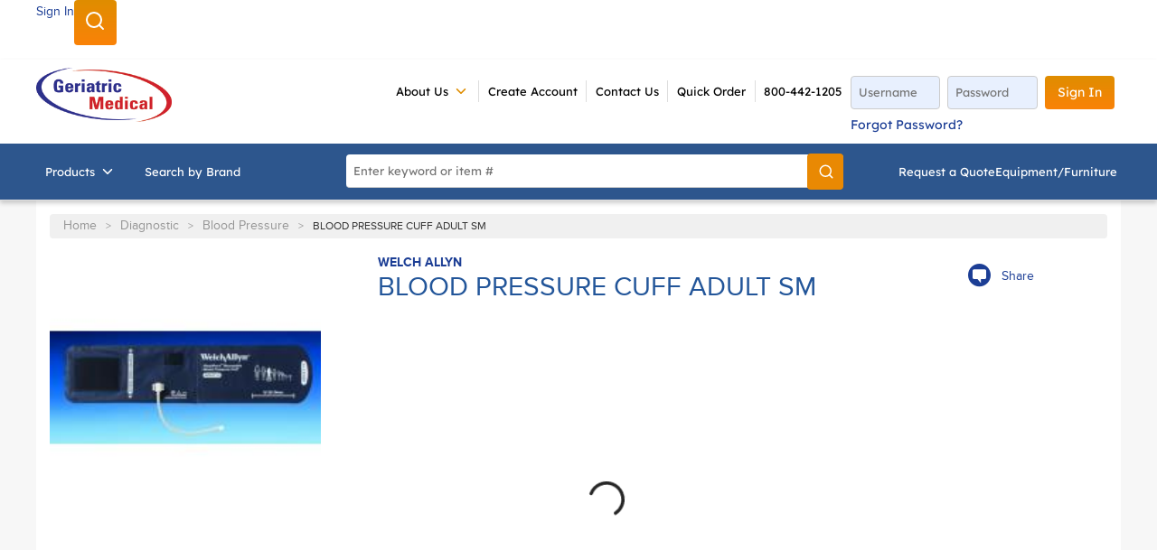

--- FILE ---
content_type: text/html; charset=utf-8
request_url: https://www.geriatricmedical.com/Product/REUSE-10-1SC
body_size: 66339
content:
<!DOCTYPE html><html lang="en-us"><head><meta charSet="utf-8"/><meta name="viewport" content="width=device-width, initial-scale=1, shrink-to-fit=no"/><link rel="preconnect" href="https://www.googletagmanager.com"/><title>Geriatric Medical | BLOOD PRESSURE CUFF ADULT SM</title><link rel="icon" href="https://d1pprdmbz99py2.cloudfront.net/userfiles/images/favicon.ico" type="image/x-icon"/><link rel="apple-touch-icon image_src" href="https://d1pprdmbz99py2.cloudfront.net/userfiles/images/favicon.ico"/><meta property="og:type" content="website"/><meta id="ogTitle" property="og:title" content="Geriatric Medical | BLOOD PRESSURE CUFF ADULT SM"/><meta id="ogImage" property="og:image" content="https://d1pprdmbz99py2.cloudfront.net/userfiles/2021%20content%20update/product%20images/reuse-10-1sc.jpeg"/><meta id="ogUrl" property="og:url" content="https://www.geriatricmedical.com/Product/REUSE-10-1SC"/><meta name="keywords" content="BLOOD PRESSURE CUFF ADULT SM REUSE-10-1SC"/><meta name="description" content="BLOOD PRESSURE CUFF ADULT SM"/><link rel="canonical" href="https://www.geriatricmedical.com/Product/REUSE-10-1SC"/><link href="/staticContent/stylesheet.css" rel="preload" as="style" type="text/css"/><script id="headTrackingScript">
            dataLayer = [{
                'Authentication State': 'Not Logged In',
                'User ID': ''
            }];
                (function(w,d,s,l,i){w[l]=w[l]||[];w[l].push({'gtm.start':
                new Date().getTime(),event:'gtm.js'});var f=d.getElementsByTagName(s)[0],
                j=d.createElement(s),dl=l!='dataLayer'?'&l='+l:'';j.async=true;j.src=
                '//www.googletagmanager.com/gtm.js?id='+i+dl;f.parentNode.insertBefore(j,f);
            })(window, document, 'script', 'dataLayer', 'GTM-KM4JG8J');
            </script><base href="/"/><link href="/staticContent/stylesheet.css" rel="stylesheet" type="text/css"/><style data-styled="" data-styled-version="5.3.5">@media (max-width:767px){.jCjXxz{display:none;}.jCjXxz.active{display:block;}}/*!sc*/
.fwYXBI{display:block;padding:6px 0;}/*!sc*/
.fwYXBI .clickable{cursor:pointer;}/*!sc*/
.fwYXBI .bold-text{font-weight:600;color:#363636;font-size:14px;text-transform:capitalize;}/*!sc*/
.fwYXBI .company-name{color:#363636;font-size:14px;padding:0 8px;}/*!sc*/
@media (min-width:768px){.fwYXBI{width:100%;margin:0 auto;padding:0 36px;max-width:1220px;line-height:40px;display:-webkit-box;display:-webkit-flex;display:-ms-flexbox;display:flex;-webkit-box-pack:end;-webkit-justify-content:end;-ms-flex-pack:end;justify-content:end;}.fwYXBI.sign-out-wrapper > span{border-right:1px solid #ddd;padding:0 18px;}.fwYXBI.sign-out-wrapper > span:hover,.fwYXBI.sign-out-wrapper > span:focus{background-color:#f7f7f7;}.fwYXBI.sign-out-wrapper > span.active{background-color:#f7f7f7;}.fwYXBI.sign-out-wrapper svg{height:18px;margin-right:8px;width:18px;vertical-align:sub;}}/*!sc*/
@media screen and (min-width:768px){.kccwHQ{margin-top:16px;box-shadow:0 3px 5px 0 rgba(0,0,0,.2);margin-bottom:-14px;}}/*!sc*/
.dMgIzZ{display:-webkit-box;display:-webkit-flex;display:-ms-flexbox;display:flex;-webkit-box-pack:justify;-webkit-justify-content:space-between;-ms-flex-pack:justify;justify-content:space-between;width:100%;margin:0 auto;max-width:1220px;padding:18px 10px;gap:16px;}/*!sc*/
@media screen and (max-width:1340px){.dMgIzZ{padding:18px 10px;}}/*!sc*/
.dMgIzZ .header-form{display:inline-block;width:100%;max-width:28.5%;float:right;vertical-align:top;text-align:left;}/*!sc*/
.dMgIzZ .header-form button{min-height:auto;text-transform:capitalize;}/*!sc*/
@media screen and (min-width:768px)and (max-width:1095px){.dMgIzZ .header-form{max-width:46%;}}/*!sc*/
@media (max-width:767px){.dMgIzZ{padding:0;gap:0;margin:20px 0;}}/*!sc*/
.ihXCrI{display:inline-block;}/*!sc*/
@media (max-width:991px){.ihXCrI{-webkit-box-flex:1;-webkit-flex-grow:1;-ms-flex-positive:1;flex-grow:1;}}/*!sc*/
.ihXCrI img{max-height:67px;margin-top:-10px;height:100%;}/*!sc*/
@media (max-width:991px){.ihXCrI img{width:100%;min-width:171px;max-width:171px;min-height:68px;max-height:68px;margin:0;}}/*!sc*/
.ihXCrI .home-page-link{display:-webkit-box;display:-webkit-flex;display:-ms-flexbox;display:flex;-webkit-box-pack:center;-webkit-justify-content:center;-ms-flex-pack:center;justify-content:center;}/*!sc*/
.fvlOAX{display:inline-block;margin:0 20px;}/*!sc*/
@media screen and (min-width:1220px){.fvlOAX{margin:0 20px 0 55px;}}/*!sc*/
.fvlOAX.nav-links .links-wrapper{padding:0;}/*!sc*/
.fvlOAX.nav-links .container,.fvlOAX.nav-links .list-wrapper{padding:5px 0;}/*!sc*/
.fvlOAX.nav-links .list-link{padding:0 0.8em;font-size:12px;border-right:1px solid #ddd;}/*!sc*/
.fvlOAX.nav-links .list-link:hover{-webkit-text-decoration:underline;text-decoration:underline;}/*!sc*/
.fvlOAX.nav-links .links-wrapper:last-child .list-link{border-right:none;border-left:1px solid #ddd;}/*!sc*/
.fvlOAX.nav-links .links-wrapper:nth-last-child(2) .list-link{border-right:none;}/*!sc*/
@media (max-width:767px){.fvlOAX{display:none;}}/*!sc*/
@media (max-width:991px){.fvlOAX{-webkit-box-flex:8;-webkit-flex-grow:8;-ms-flex-positive:8;flex-grow:8;}}/*!sc*/
.fUhUuZ{color:#FFFFFF;display:-webkit-box;display:-webkit-flex;display:-ms-flexbox;display:flex;-webkit-box-pack:end;-webkit-justify-content:flex-end;-ms-flex-pack:end;justify-content:flex-end;-webkit-flex-wrap:wrap;-ms-flex-wrap:wrap;flex-wrap:wrap;}/*!sc*/
.cJxdwU{position:relative;overflow:visible;display:-webkit-box;display:-webkit-flex;display:-ms-flexbox;display:flex;}/*!sc*/
.cJxdwU:hover span + div{display:block;}/*!sc*/
.cJxdwU:not(:last-child){border-right:1px solid #ddd;}/*!sc*/
.cJxdwU > a:hover{-webkit-text-decoration:underline;text-decoration:underline;}/*!sc*/
.cJxdwU > nav > a:hover span{color:#df8d00 !important;}/*!sc*/
.cJxdwU > nav:hover > a,.cJxdwU > nav:hover > a span{color:#df8d00;}/*!sc*/
.cJxdwU > a,.cJxdwU > nav > a{padding:0 0.8em;font-size:12px;text-transform:uppercase;}/*!sc*/
.cJxdwU > a:hover,.cJxdwU > nav > a:hover{color:#1c3e95;}/*!sc*/
.cJxdwU > a svg,.cJxdwU > nav > a svg{height:18px;width:18px;}/*!sc*/
.cJxdwU > a > span,.cJxdwU > nav > a > span{display:-webkit-box;display:-webkit-flex;display:-ms-flexbox;display:flex;-webkit-align-items:center;-webkit-box-align:center;-ms-flex-align:center;align-items:center;}/*!sc*/
.cJxdwU > a [class*="IconWrapper"],.cJxdwU > nav > a [class*="IconWrapper"]{margin-left:5px;}/*!sc*/
.cJxdwU > a [class*="IconWrapper"],.cJxdwU > nav > a [class*="IconWrapper"],.cJxdwU > a [class*="IconWrapper"] svg,.cJxdwU > nav > a [class*="IconWrapper"] svg{width:18px;height:18px;}/*!sc*/
.cJxdwU [class*="MenuStyle"] [class*="TypographyStyle"]{font-size:12px;font:400 12px/18px 'ProximaNova',Helvetica,Arial,sans-serif;text-transform:uppercase;}/*!sc*/
.cJxdwU .cascading-menu{display:-webkit-box;display:-webkit-flex;display:-ms-flexbox;display:flex;}/*!sc*/
.cJxdwU .cascading-menu [class*="MenuStyle"]{padding:16px;width:auto !important;max-width:175px;left:auto;top:100%;position:absolute;min-width:175px;}/*!sc*/
.cJxdwU .cascading-menu [class*="MenuStyle"] li{margin:0;}/*!sc*/
.cJxdwU .cascading-menu [class*="MenuStyle"] li:first-child a{padding-top:0;}/*!sc*/
.cJxdwU .cascading-menu [class*="MenuStyle"] li:last-child a{padding-bottom:0;}/*!sc*/
.cJxdwU .cascading-menu [class*="MenuStyle"] li a{min-height:18px;padding:5px 10px 5px 0;}/*!sc*/
.cJxdwU .cascading-menu [class*="MenuStyle"] li a span{color:#1c3e95;padding:0;}/*!sc*/
.cJxdwU .cascading-menu [class*="MenuStyle"] li a:hover{background:none;-webkit-text-decoration:underline;text-decoration:underline;}/*!sc*/
.cJxdwU .cascading-menu [class*="MenuStyle"] li a:hover span{color:#1c3e95 !important;}/*!sc*/
.cJxdwU .cascading-menu svg{color:#df8d00;}/*!sc*/
.etrLse{text-align:center;font:700 17px MuseoSans;}/*!sc*/
.etrLse.guest-link{text-align:center;padding-top:8px;}/*!sc*/
.etrLse.linkForTablet{display:none;}/*!sc*/
.etrLse.authenticated-link{padding:8px 0;}/*!sc*/
@media (min-width:768px){.etrLse{white-space:nowrap;}.etrLse.authenticated-link{margin-left:20px;}}/*!sc*/
@media (min-width:992px){.etrLse.authenticated-link{margin-right:5rem;}}/*!sc*/
@media screen and (min-width:768px)and (max-width:1023px){.etrLse.guest-link{display:none;}.etrLse.linkForTablet{display:inline-block !important;width:50%;}}/*!sc*/
.eIIMPS{background-color:#2D568D;display:-webkit-box;display:-webkit-flex;display:-ms-flexbox;display:flex;}/*!sc*/
.eIIMPS > div:first-child{-webkit-box-flex:1;-webkit-flex-grow:1;-ms-flex-positive:1;flex-grow:1;}/*!sc*/
.eIIMPS > div:last-child{max-width:33%;display:-webkit-box;display:-webkit-flex;display:-ms-flexbox;display:flex;-webkit-align-items:center;-webkit-box-align:center;-ms-flex-align:center;align-items:center;-webkit-box-pack:center;-webkit-justify-content:center;-ms-flex-pack:center;justify-content:center;height:auto;}/*!sc*/
@media (min-width:768px){.eIIMPS > div:last-child.category-wrap{width:100%;margin:0 auto;padding:0 14px;max-width:1220px;-webkit-box-pack:justify;-webkit-justify-content:space-between;-ms-flex-pack:justify;justify-content:space-between;}.eIIMPS > div:last-child.category-wrap [class*="Wrapper-"]{width:auto;}.eIIMPS > div:last-child,.eIIMPS > div:last-child .cart-wrap.sub-links [class*="Wrapper-"]{display:-webkit-box;display:-webkit-flex;display:-ms-flexbox;display:flex;gap:26px;}.eIIMPS > div:last-child,.eIIMPS > div:last-child .additional-header [class*="StyledTypography-"]{color:#000000 !important;}.eIIMPS > div:last-child,.eIIMPS > div:last-child .sc-bczRLJ.iQOnRt{-webkit-align-items:center;-webkit-box-align:center;-ms-flex-align:center;align-items:center;display:-webkit-box;display:-webkit-flex;display:-ms-flexbox;display:flex;}}/*!sc*/
@media (max-width:767px){.eIIMPS > div:last-child.category-wrap{max-width:100%;width:100%;}.eIIMPS > div:last-child.category-wrap .cart-wrap [class*="StyledButton"]{width:100%;-webkit-box-pack:center;-webkit-justify-content:center;-ms-flex-pack:center;justify-content:center;}.eIIMPS > div:last-child.category-wrap > [class*="Wrapper"],.eIIMPS > div:last-child.category-wrap .cart-wrap{-webkit-flex-basis:50%;-ms-flex-preferred-size:50%;flex-basis:50%;}}/*!sc*/
.eIIMPS .category-wrap .cart-wrap a:hover,.eIIMPS .category-wrap .cart-wrap a:hover span{color:#fff !important;}/*!sc*/
.eIIMPS .category-wrap .cart-wrap a:hover.ln-subhead,.eIIMPS .category-wrap .cart-wrap a:hover span.ln-subhead{color:#bccde5 !important;}/*!sc*/
.kAQnib{display:-webkit-box;display:-webkit-flex;display:-ms-flexbox;display:flex;-webkit-box-pack:justify;-webkit-justify-content:space-between;-ms-flex-pack:justify;justify-content:space-between;}/*!sc*/
.iecUbI{color:#FFFFFF;display:-webkit-box;display:-webkit-flex;display:-ms-flexbox;display:flex;-webkit-box-pack:left;-webkit-justify-content:left;-ms-flex-pack:left;justify-content:left;}/*!sc*/
.cOopCZ{position:initial;overflow:visible;display:-webkit-box;display:-webkit-flex;display:-ms-flexbox;display:flex;}/*!sc*/
.cOopCZ:hover span + div{display:block;}/*!sc*/
.cOopCZ:first-child{margin-left:-10px;}/*!sc*/
.cOopCZ a.menu-item:hover{-webkit-text-decoration:none;text-decoration:none;}/*!sc*/
.cOopCZ a.menu-item:hover span{color:#fff !important;-webkit-text-decoration:none;text-decoration:none;}/*!sc*/
.cOopCZ [class*="TypographyStyle"]{font-size:14px;font-weight:400;font-family:'ProximaNova',Helvetica,Arial,sans-serif;text-transform:capitalize;}/*!sc*/
.cOopCZ .navigation-wrapper [class*="TypographyStyle"]{font-size:14px;}/*!sc*/
.cOopCZ .navigation-wrapper a,.cOopCZ .navigation-wrapper a span,.cOopCZ .navigation-wrapper a p{font-family:"MuseoSans";}/*!sc*/
.cOopCZ .navigation-wrapper a:hover,.cOopCZ .navigation-wrapper a span:hover,.cOopCZ .navigation-wrapper a p:hover{-webkit-text-decoration:underline;text-decoration:underline;}/*!sc*/
.cOopCZ .navigation-wrapper a:focus,.cOopCZ .navigation-wrapper a span:focus,.cOopCZ .navigation-wrapper a p:focus{outline:none;}/*!sc*/
.cOopCZ .cascading-menu:hover{background-color:#fff;color:#df8d00;}/*!sc*/
.cOopCZ .cascading-menu:hover span > span{color:#df8d00;}/*!sc*/
.cOopCZ .cascading-menu [class*="MenuStyle"]{-webkit-columns:4;columns:4;-webkit-columns:4;-moz-columns:4;padding:20px 80px 40px 121px;}/*!sc*/
.cOopCZ .cascading-menu [class*="MenuStyle"] li a span{color:#1c3e95;font-weight:600;padding:0;}/*!sc*/
.cOopCZ .cascading-menu [class*="MenuStyle"] li a:hover{background:none;}/*!sc*/
.cOopCZ .cascading-menu [class*="MenuStyle"] li a:hover span{color:#1c3e95 !important;}/*!sc*/
.cOopCZ .cascading-menu [class*="MenuStyle"] li a{padding:12px 10px 5px 0;border-bottom:1.5px solid #ccc;}/*!sc*/
.cOopCZ .cascading-menu svg{color:#ffffff;margin-left:-5px;}/*!sc*/
.dcZIug{display:-webkit-box;display:-webkit-flex;display:-ms-flexbox;display:flex;-webkit-flex-direction:column;-ms-flex-direction:column;flex-direction:column;width:100%;}/*!sc*/
.dcZIug .price-wrap .unit-label{color:#252525;font-size:16px;}/*!sc*/
.kACaMF{margin-top:15px;text-align:center;}/*!sc*/
.ilrYeb{min-height:300px;display:-webkit-box;display:-webkit-flex;display:-ms-flexbox;display:flex;-webkit-align-items:center;-webkit-box-align:center;-ms-flex-align:center;align-items:center;-webkit-box-pack:left;-webkit-justify-content:left;-ms-flex-pack:left;justify-content:left;}/*!sc*/
.ilrYeb img{height:auto;max-width:100%;}/*!sc*/
@media (min-width:768px){.ilrYeb img{max-width:300px;width:100%;}}/*!sc*/
@media screen and (min-width:768px)and (max-width:1025px){.ilrYeb img{padding-right:16px;}}/*!sc*/
.cARPmE{opacity:0;-webkit-animation:jBcSpD 1s ease-in;animation:jBcSpD 1s ease-in;-webkit-animation-fill-mode:forwards;animation-fill-mode:forwards;-webkit-animation-delay:1.2s;animation-delay:1.2s;}/*!sc*/
.cowONy{margin-bottom:15px;}/*!sc*/
.kOBNRL{-webkit-flex-direction:row;-ms-flex-direction:row;flex-direction:row;width:100%;padding:10px 0;display:-webkit-box;display:-webkit-flex;display:-ms-flexbox;display:flex;-webkit-flex-wrap:wrap;-ms-flex-wrap:wrap;flex-wrap:wrap;-webkit-align-items:flex-start;-webkit-box-align:flex-start;-ms-flex-align:flex-start;align-items:flex-start;}/*!sc*/
.cOajfo .input-container{position:relative;display:-webkit-box;display:-webkit-flex;display:-ms-flexbox;display:flex;-webkit-align-items:center;-webkit-box-align:center;-ms-flex-align:center;align-items:center;background:white;border-radius:20px;padding:0 10px;}/*!sc*/
.cOajfo .email-text-field{border:none;outline:none;padding:10px;border-radius:25px;width:200px;}/*!sc*/
.cOajfo .email-button{background:none;border:none !important;outline:none;border-radius:50%;width:34px;height:20px;display:-webkit-box;display:-webkit-flex;display:-ms-flexbox;display:flex;-webkit-box-pack:center;-webkit-justify-content:center;-ms-flex-pack:center;justify-content:center;-webkit-align-items:center;-webkit-box-align:center;-ms-flex-align:center;align-items:center;cursor:pointer;margin-left:5px;}/*!sc*/
.cOajfo .email-button img{width:40px;}/*!sc*/
.cOajfo .email-button:hover{background:none;}/*!sc*/
.cOajfo .email-button::before{content:"\2192";color:white;font-size:16px;}/*!sc*/
.cOajfo div[class*="GridItemStyle"].email-grid-item{margin:24px 0;}/*!sc*/
.ZpXsy{text-align:left;text-transform:uppercase;padding:10px 0;}/*!sc*/
.jshxkx{font-weight:bold;}/*!sc*/
.bqfrMN{display:inline-block;padding:1px 18px 0 0;}/*!sc*/
.bqfrMN:last-child{padding:1px 0 0 0;}/*!sc*/
.bsxSNM .wrapper{text-align:right;}/*!sc*/
data-styled.g1[id="sc-bczRLJ"]{content:"kEeNDb,jCjXxz,fwYXBI,kccwHQ,dMgIzZ,ihXCrI,iYvjLD,fvlOAX,fUhUuZ,cJxdwU,etrLse,eIIMPS,fLDiFG,kAQnib,iecUbI,cOopCZ,cCKIsv,dcZIug,kACaMF,ilrYeb,cARPmE,cowONy,gFUCSk,kOBNRL,cOajfo,iSfhqc,ZpXsy,jshxkx,bqfrMN,mBxHa,bsxSNM,"}/*!sc*/
.fNxBAQ{height:40px;width:40px;-webkit-animation:dMNvpf 1.4s linear infinite;animation:dMNvpf 1.4s linear infinite;height:400px;margin:20px auto;display:block;height:400px;margin:20px auto;display:block;}/*!sc*/
.fNxBAQ circle{fill:none;stroke:currentColor;stroke-dasharray:187px;stroke-dashoffset:0;stroke-linecap:round;stroke-width:6px;-webkit-transform-origin:center;-ms-transform-origin:center;transform-origin:center;-webkit-animation:kimvDv 1.4s ease-in-out infinite;animation:kimvDv 1.4s ease-in-out infinite;}/*!sc*/
data-styled.g2[id="LoadingSpinnerStyle-sc-50fm7k"]{content:"fNxBAQ,"}/*!sc*/
.jQEWqS{color:#0F0F0F;display:-webkit-inline-box;display:-webkit-inline-flex;display:-ms-inline-flexbox;display:inline-flex;-webkit-align-items:center;-webkit-box-align:center;-ms-flex-align:center;align-items:center;height:18px;width:18px;}/*!sc*/
.jQEWqS svg{height:18px;width:18px;}/*!sc*/
.fKHpNq{color:#0F0F0F;display:-webkit-inline-box;display:-webkit-inline-flex;display:-ms-inline-flexbox;display:inline-flex;-webkit-align-items:center;-webkit-box-align:center;-ms-flex-align:center;align-items:center;height:24px;width:24px;}/*!sc*/
.fKHpNq svg{height:24px;width:24px;}/*!sc*/
.csQlQI{color:#FFFFFF;display:-webkit-inline-box;display:-webkit-inline-flex;display:-ms-inline-flexbox;display:inline-flex;-webkit-align-items:center;-webkit-box-align:center;-ms-flex-align:center;align-items:center;height:18px;width:18px;margin:-3px 0 0 10px;}/*!sc*/
.csQlQI svg{height:18px;width:18px;}/*!sc*/
data-styled.g4[id="IconWrapper-sc-1y9kqb7"]{content:"jQEWqS,fKHpNq,csQlQI,"}/*!sc*/
.jwbwMz{color:#fff;font-size:14px;font-weight:normal;font-weight:500;}/*!sc*/
.PdmIN{font-size:15px;}/*!sc*/
.fDWfXc{font-size:15px;font-weight:600;}/*!sc*/
.ceialv{font-size:14px;line-height:24px;color:#1c3e95;margin:5px 0;}/*!sc*/
.ceialv:hover{-webkit-text-decoration:underline;text-decoration:underline;}/*!sc*/
.jMVcHY{color:#FFFFFF;font-size:15px;text-transform:uppercase;font-weight:800;font-family:'Open Sans SemiBold','Roboto','Lato',sans-serif;font-weight:800;}/*!sc*/
.ebZLVc{color:#959595;font-size:12px;}/*!sc*/
@media (min-width:768px){.ebZLVc{font-size:12px;line-height:20px;}}/*!sc*/
.eihyfs .share-link{color:#1c3e95;}/*!sc*/
.eihyfs .share-link:before{font-family:'Geriatric-Medical';font-size:1.5625em;content:"\e645";padding-right:.5em;}/*!sc*/
.eihyfs .share-link:hover{-webkit-text-decoration:underline;text-decoration:underline;}/*!sc*/
.jmnuJI{font-size:13px;font-weight:600;width:100%;overflow-wrap:break-word;word-wrap:break-word;-ms-word-break:break-all;word-break:break-all;word-break:break-word;}/*!sc*/
.cuxGcr{color:#259;line-height:22px;font-size:20px;font-weight:700;font-weight:400;margin-top:1em;margin-bottom:0.75em;}/*!sc*/
.cuxGcr{font-size:30px;line-height:30px;margin:0;}/*!sc*/
.gFrTcH{font-size:13px;margin-right:12px;line-height:24px;color:#363636;}/*!sc*/
.bYDkYy{font-size:13px;line-height:24px;color:#363636;}/*!sc*/
.jpmFvo{margin-bottom:-1rem;}/*!sc*/
.jWrnwe{line-height:24px;font-size:16px;font-weight:normal;margin-bottom:1.25rem;}/*!sc*/
data-styled.g5[id="TypographyStyle-sc-11lquxl"]{content:"jwbwMz,bLpGkr,PdmIN,fDWfXc,ceialv,jMVcHY,ebZLVc,eihyfs,jmnuJI,cuxGcr,gFrTcH,bYDkYy,jpmFvo,jWrnwe,"}/*!sc*/
.jsmIgM{position:relative;display:-webkit-inline-box;display:-webkit-inline-flex;display:-ms-inline-flexbox;display:inline-flex;-webkit-flex-direction:column;-ms-flex-direction:column;flex-direction:column;-webkit-align-items:center;-webkit-box-align:center;-ms-flex-align:center;align-items:center;-webkit-box-pack:center;-webkit-justify-content:center;-ms-flex-pack:center;justify-content:center;width:auto;height:100%;overflow:hidden;}/*!sc*/
.jsmIgM img{width:100%;height:auto;will-change:opacity;-webkit-transition:opacity 0s;transition:opacity 0s;opacity:0;}/*!sc*/
.jsmIgM .LazyImage-Placeholder{width:100%;height:100%;position:absolute;will-change:opacity;-webkit-transition:opacity 0s;transition:opacity 0s;opacity:1;}/*!sc*/
.jsmIgM p{text-align:center;display:inline-block;padding:3px;width:100%;overflow-wrap:break-word;word-wrap:break-word;}/*!sc*/
data-styled.g7[id="LazyImageStyle-sc-15g8d3a"]{content:"jsmIgM,"}/*!sc*/
.kUXsUo{background:transparent;border:none;cursor:pointer;display:-webkit-box;display:-webkit-flex;display:-ms-flexbox;display:flex;-webkit-align-items:center;-webkit-box-align:center;-ms-flex-align:center;align-items:center;font:inherit;color:inherit;padding:0;text-align:unset;-webkit-text-decoration:none;text-decoration:none;}/*!sc*/
.kUXsUo:disabled{cursor:not-allowed;}/*!sc*/
.kUXsUo:focus{outline-color:#09f;outline-style:solid;outline-width:2px;}/*!sc*/
.elTZEE{background:transparent;border:none;cursor:pointer;display:-webkit-box;display:-webkit-flex;display:-ms-flexbox;display:flex;-webkit-align-items:center;-webkit-box-align:center;-ms-flex-align:center;align-items:center;font:inherit;color:inherit;padding:0;text-align:unset;-webkit-text-decoration:none;text-decoration:none;margin-left:10px;}/*!sc*/
.elTZEE:disabled{cursor:not-allowed;}/*!sc*/
.elTZEE:focus{outline-color:#09f;outline-style:solid;outline-width:2px;}/*!sc*/
.juNSwg{background:transparent;border:none;cursor:pointer;display:-webkit-box;display:-webkit-flex;display:-ms-flexbox;display:flex;-webkit-align-items:center;-webkit-box-align:center;-ms-flex-align:center;align-items:center;font:inherit;color:inherit;padding:0;text-align:unset;-webkit-text-decoration:none;text-decoration:none;word-wrap:break-word;display:block;}/*!sc*/
.juNSwg:disabled{cursor:not-allowed;}/*!sc*/
.juNSwg:focus{outline-color:#09f;outline-style:solid;outline-width:2px;}/*!sc*/
.djQwel{background:transparent;border:none;cursor:pointer;display:-webkit-box;display:-webkit-flex;display:-ms-flexbox;display:flex;-webkit-align-items:center;-webkit-box-align:center;-ms-flex-align:center;align-items:center;font:inherit;color:inherit;padding:0;text-align:unset;-webkit-text-decoration:none;text-decoration:none;display:-webkit-box;display:-webkit-flex;display:-ms-flexbox;display:flex;-webkit-align-items:center;-webkit-box-align:center;-ms-flex-align:center;align-items:center;height:62px;padding:0 16px;}/*!sc*/
.djQwel:disabled{cursor:not-allowed;}/*!sc*/
.djQwel:focus{outline-color:#09f;outline-style:solid;outline-width:2px;}/*!sc*/
.kFvAyq{background:transparent;border:none;cursor:pointer;display:-webkit-box;display:-webkit-flex;display:-ms-flexbox;display:flex;-webkit-align-items:center;-webkit-box-align:center;-ms-flex-align:center;align-items:center;font:inherit;color:inherit;padding:0;text-align:unset;-webkit-text-decoration:none;text-decoration:none;width:100%;}/*!sc*/
.kFvAyq:disabled{cursor:not-allowed;}/*!sc*/
.kFvAyq:focus{outline-color:#09f;outline-style:solid;outline-width:2px;}/*!sc*/
.kFvAyq span:hover{-webkit-text-decoration:underline;text-decoration:underline;}/*!sc*/
data-styled.g8[id="StyledButton-sc-1y32st"]{content:"kUXsUo,elTZEE,juNSwg,djQwel,kFvAyq,"}/*!sc*/
.WFgfs{vertical-align:middle;margin-right:NaNpx;}/*!sc*/
.eyWls{vertical-align:middle;margin-right:9px;margin:-3px 0 0 10px;}/*!sc*/
data-styled.g9[id="StyledIcon-sc-1ysp138"]{content:"WFgfs,eyWls,"}/*!sc*/
.hbOWCw{vertical-align:middle;}/*!sc*/
@media print{.hbOWCw{color:#0F0F0F !important;}}/*!sc*/
.czNacX{vertical-align:middle;line-height:24px;color:#1c3e95;margin:5px 0;}/*!sc*/
@media print{.czNacX{color:#0F0F0F !important;}}/*!sc*/
.czNacX:hover{-webkit-text-decoration:underline;text-decoration:underline;}/*!sc*/
.kTpZiX{vertical-align:middle;font-weight:800;}/*!sc*/
@media print{.kTpZiX{color:#0F0F0F !important;}}/*!sc*/
.dttWbV{vertical-align:middle;}/*!sc*/
@media print{.dttWbV{color:#0F0F0F !important;}}/*!sc*/
@media (min-width:768px){.dttWbV{font-size:12px;line-height:20px;}}/*!sc*/
.egOazK{vertical-align:middle;width:100%;overflow-wrap:break-word;word-wrap:break-word;-ms-word-break:break-all;word-break:break-all;word-break:break-word;}/*!sc*/
@media print{.egOazK{color:#0F0F0F !important;}}/*!sc*/
data-styled.g10[id="StyledTypography-sc-14dgqsg"]{content:"hbOWCw,czNacX,kTpZiX,dttWbV,egOazK,"}/*!sc*/
.eLDYgd{display:-webkit-inline-box;display:-webkit-inline-flex;display:-ms-inline-flexbox;display:inline-flex;}/*!sc*/
.eLDYgd .StyledIcon-sc-1ysp138{-webkit-transition:all 200ms ease-in-out;transition:all 200ms ease-in-out;color:#1c3e95;}/*!sc*/
.eLDYgd .StyledTypography-sc-14dgqsg{color:#1c3e95;}/*!sc*/
.eLDYgd:hover .StyledIcon-sc-1ysp138,.eLDYgd:hover .StyledTypography-sc-14dgqsg{color:hsl(223.10000000000002,68.4%,24.3%);}/*!sc*/
.jgVqIi{display:-webkit-inline-box;display:-webkit-inline-flex;display:-ms-inline-flexbox;display:inline-flex;display:-webkit-box;display:-webkit-flex;display:-ms-flexbox;display:flex;-webkit-align-items:center;-webkit-box-align:center;-ms-flex-align:center;align-items:center;height:62px;padding:0 16px;}/*!sc*/
.jgVqIi .StyledIcon-sc-1ysp138{-webkit-transition:all 200ms ease-in-out;transition:all 200ms ease-in-out;color:#FFFFFF;}/*!sc*/
.jgVqIi .StyledTypography-sc-14dgqsg{color:#FFFFFF;}/*!sc*/
.jgVqIi:hover .StyledIcon-sc-1ysp138,.jgVqIi:hover .StyledTypography-sc-14dgqsg{color:hsl(0,0%,70%);}/*!sc*/
.hEiiSD{display:-webkit-inline-box;display:-webkit-inline-flex;display:-ms-inline-flexbox;display:inline-flex;width:100%;}/*!sc*/
.hEiiSD .StyledIcon-sc-1ysp138{-webkit-transition:all 200ms ease-in-out;transition:all 200ms ease-in-out;color:#1c3e95;}/*!sc*/
.hEiiSD .StyledTypography-sc-14dgqsg{color:#1c3e95;}/*!sc*/
.hEiiSD:hover .StyledIcon-sc-1ysp138,.hEiiSD:hover .StyledTypography-sc-14dgqsg{color:hsl(223.10000000000002,68.4%,24.3%);}/*!sc*/
.hEiiSD span:hover{-webkit-text-decoration:underline;text-decoration:underline;}/*!sc*/
data-styled.g11[id="StyledClickable-sc-49spz0"]{content:"eLDYgd,jgVqIi,hEiiSD,"}/*!sc*/
.ebxxRU{cursor:pointer;font-family:inherit;min-height:40px;line-height:1;-webkit-backface-visibility:hidden;backface-visibility:hidden;-webkit-transition:all 200ms ease-in-out;transition:all 200ms ease-in-out;word-break:keep-all;padding:0 21px;border-radius:20px;background:#df8d00;border:2px solid #df8d00;color:#FFFFFF;background-color:#df8d00;background-image:linear-gradient(to bottom,#df8d00 0%,#fa8208 100%);border-radius:4px;font-family:"MuseoSans";font-weight:500;font-size:0.875em;padding:0.8125em;display:inline-block;-webkit-text-decoration:none;text-decoration:none;text-transform:uppercase;box-shadow:none;border:0;text-align:center;margin:7px;position:absolute;-webkit-clip:rect(0,0,0,0);clip:rect(0,0,0,0);}/*!sc*/
.ebxxRU .ButtonIcon-sc-135a2j{color:#FFFFFF;}/*!sc*/
.ebxxRU:hover{background:hsl(37.89999999999998,100%,30.6%);border-color:hsl(37.89999999999998,100%,30.6%);background:#F6B900;}/*!sc*/
.ebxxRU:active{background:hsl(37.89999999999998,100%,17.5%);border-color:hsl(37.89999999999998,100%,17.5%);}/*!sc*/
.ebxxRU:disabled{background:#CCCCCC;border-color:#CCCCCC;color:#FFFFFF;}/*!sc*/
.ebxxRU:disabled{cursor:not-allowed;}/*!sc*/
.ebxxRU .ButtonIcon-sc-135a2j{position:relative;top:0.125em;}/*!sc*/
.ebxxRU:focus{outline-offset:1px;outline-color:#09f;outline-style:solid;outline-width:2px;}/*!sc*/
.ebxxRU::-moz-focus-inner{border:none;}/*!sc*/
.ebxxRU:hover,.ebxxRU:active{background-color:#F6B900;}/*!sc*/
.ebxxRU:disabled{background-image:none;background-color:#f1f1f1;-webkit-box-shadow:inset 0 0 10px 0 #dedede;box-shadow:inset 0 0 10px 0 #dedede;color:#aeaeae;cursor:default;opacity:1;}/*!sc*/
@media (max-width:767px){.ebxxRU{width:100%;}}/*!sc*/
.ebxxRU:focus{-webkit-clip:unset;clip:unset;z-index:1;}/*!sc*/
.jdKiWo{cursor:pointer;font-family:inherit;min-height:40px;line-height:1;-webkit-backface-visibility:hidden;backface-visibility:hidden;-webkit-transition:all 200ms ease-in-out;transition:all 200ms ease-in-out;word-break:keep-all;padding:0 21px;border-radius:20px;background:#df8d00;border:2px solid #df8d00;color:#FFFFFF;background-color:#df8d00;background-image:linear-gradient(to bottom,#df8d00 0%,#fa8208 100%);border-radius:4px;font-family:"MuseoSans";font-weight:500;font-size:0.875em;padding:0.8125em;display:inline-block;-webkit-text-decoration:none;text-decoration:none;text-transform:uppercase;box-shadow:none;border:0;text-align:center;}/*!sc*/
.jdKiWo .ButtonIcon-sc-135a2j{color:#FFFFFF;}/*!sc*/
.jdKiWo:hover{background:hsl(37.89999999999998,100%,30.6%);border-color:hsl(37.89999999999998,100%,30.6%);background:#F6B900;}/*!sc*/
.jdKiWo:active{background:hsl(37.89999999999998,100%,17.5%);border-color:hsl(37.89999999999998,100%,17.5%);}/*!sc*/
.jdKiWo:disabled{background:#CCCCCC;border-color:#CCCCCC;color:#FFFFFF;}/*!sc*/
.jdKiWo:disabled{cursor:not-allowed;}/*!sc*/
.jdKiWo .ButtonIcon-sc-135a2j{position:relative;top:0.125em;}/*!sc*/
.jdKiWo:focus{outline-offset:1px;outline-color:#09f;outline-style:solid;outline-width:2px;}/*!sc*/
.jdKiWo::-moz-focus-inner{border:none;}/*!sc*/
.jdKiWo:hover,.jdKiWo:active{background-color:#F6B900;}/*!sc*/
.jdKiWo:disabled{background-image:none;background-color:#f1f1f1;-webkit-box-shadow:inset 0 0 10px 0 #dedede;box-shadow:inset 0 0 10px 0 #dedede;color:#aeaeae;cursor:default;opacity:1;}/*!sc*/
@media (max-width:767px){.jdKiWo{width:100%;}}/*!sc*/
.jQvUsa{cursor:pointer;font-family:inherit;min-height:40px;line-height:1;-webkit-backface-visibility:hidden;backface-visibility:hidden;-webkit-transition:all 200ms ease-in-out;transition:all 200ms ease-in-out;word-break:keep-all;padding:0 21px;border-radius:20px;background:#df8d00;border:2px solid #df8d00;color:#FFFFFF;background-color:#df8d00;background-image:linear-gradient(to bottom,#df8d00 0%,#fa8208 100%);border-radius:4px;font-family:"MuseoSans";font-weight:500;font-size:0.875em;padding:0.8125em;display:inline-block;-webkit-text-decoration:none;text-decoration:none;text-transform:uppercase;box-shadow:none;border:0;text-align:center;}/*!sc*/
.jQvUsa .ButtonIcon-sc-135a2j{color:#FFFFFF;}/*!sc*/
.jQvUsa:hover{background:hsl(37.89999999999998,100%,30.6%);border-color:hsl(37.89999999999998,100%,30.6%);background:#F6B900;}/*!sc*/
.jQvUsa:active{background:hsl(37.89999999999998,100%,17.5%);border-color:hsl(37.89999999999998,100%,17.5%);}/*!sc*/
.jQvUsa:disabled{background:#CCCCCC;border-color:#CCCCCC;color:#FFFFFF;}/*!sc*/
.jQvUsa:disabled{cursor:not-allowed;}/*!sc*/
.jQvUsa .ButtonIcon-sc-135a2j{position:relative;top:0.125em;}/*!sc*/
.jQvUsa:focus{outline-offset:1px;outline-color:#09f;outline-style:solid;outline-width:2px;}/*!sc*/
.jQvUsa::-moz-focus-inner{border:none;}/*!sc*/
.jQvUsa:hover,.jQvUsa:active{background-color:#F6B900;}/*!sc*/
.jQvUsa:disabled{background-image:none;background-color:#f1f1f1;-webkit-box-shadow:inset 0 0 10px 0 #dedede;box-shadow:inset 0 0 10px 0 #dedede;color:#aeaeae;cursor:default;opacity:1;}/*!sc*/
@media (max-width:767px){.jQvUsa{width:100%;}}/*!sc*/
@media (max-width:575px){.jQvUsa{width:100%;}}/*!sc*/
@media (min-width:576px)and (max-width:767px){.jQvUsa{width:100%;}}/*!sc*/
.hCJwVR{cursor:pointer;font-family:inherit;min-height:50px;line-height:1;-webkit-backface-visibility:hidden;backface-visibility:hidden;-webkit-transition:all 200ms ease-in-out;transition:all 200ms ease-in-out;word-break:keep-all;padding:0 21px;border-radius:25px;background:#df8d00;border:2px solid #df8d00;color:#FFFFFF;background-color:#df8d00;background-image:linear-gradient(to bottom,#df8d00 0%,#fa8208 100%);border-radius:4px;font-family:"MuseoSans";font-weight:500;font-size:0.875em;padding:0.8125em;display:inline-block;-webkit-text-decoration:none;text-decoration:none;text-transform:uppercase;box-shadow:none;border:0;text-align:center;}/*!sc*/
.hCJwVR .ButtonIcon-sc-135a2j{color:#FFFFFF;}/*!sc*/
.hCJwVR:hover{background:hsl(37.89999999999998,100%,30.6%);border-color:hsl(37.89999999999998,100%,30.6%);background:#F6B900;}/*!sc*/
.hCJwVR:active{background:hsl(37.89999999999998,100%,17.5%);border-color:hsl(37.89999999999998,100%,17.5%);}/*!sc*/
.hCJwVR:disabled{background:#CCCCCC;border-color:#CCCCCC;color:#FFFFFF;}/*!sc*/
.hCJwVR:disabled{cursor:not-allowed;}/*!sc*/
.hCJwVR .ButtonIcon-sc-135a2j{position:relative;top:0.125em;}/*!sc*/
.hCJwVR:focus{outline-offset:1px;outline-color:#09f;outline-style:solid;outline-width:2px;}/*!sc*/
.hCJwVR::-moz-focus-inner{border:none;}/*!sc*/
.hCJwVR:hover,.hCJwVR:active{background-color:#F6B900;}/*!sc*/
.hCJwVR:disabled{background-image:none;background-color:#f1f1f1;-webkit-box-shadow:inset 0 0 10px 0 #dedede;box-shadow:inset 0 0 10px 0 #dedede;color:#aeaeae;cursor:default;opacity:1;}/*!sc*/
@media (max-width:767px){.hCJwVR{width:100%;}}/*!sc*/
.hCJwVR:focus{outline:none;}/*!sc*/
.fhcjqJ{cursor:pointer;font-family:inherit;min-height:40px;line-height:1;-webkit-backface-visibility:hidden;backface-visibility:hidden;-webkit-transition:all 200ms ease-in-out;transition:all 200ms ease-in-out;word-break:keep-all;padding:0 21px;border-radius:20px;background:#df8d00;border:2px solid #df8d00;color:#FFFFFF;background-color:#df8d00;background-image:linear-gradient(to bottom,#df8d00 0%,#fa8208 100%);border-radius:4px;font-family:"MuseoSans";font-weight:500;font-size:0.875em;padding:0.8125em;display:inline-block;-webkit-text-decoration:none;text-decoration:none;text-transform:uppercase;box-shadow:none;border:0;text-align:center;padding:0;min-height:32px;}/*!sc*/
.fhcjqJ .ButtonIcon-sc-135a2j{color:#FFFFFF;}/*!sc*/
.fhcjqJ:hover{background:hsl(37.89999999999998,100%,30.6%);border-color:hsl(37.89999999999998,100%,30.6%);background:#F6B900;}/*!sc*/
.fhcjqJ:active{background:hsl(37.89999999999998,100%,17.5%);border-color:hsl(37.89999999999998,100%,17.5%);}/*!sc*/
.fhcjqJ:disabled{background:#CCCCCC;border-color:#CCCCCC;color:#FFFFFF;}/*!sc*/
.fhcjqJ:disabled{cursor:not-allowed;}/*!sc*/
.fhcjqJ .ButtonIcon-sc-135a2j{position:relative;top:0.125em;}/*!sc*/
.fhcjqJ:focus{outline-offset:1px;outline-color:#09f;outline-style:solid;outline-width:2px;}/*!sc*/
.fhcjqJ::-moz-focus-inner{border:none;}/*!sc*/
.fhcjqJ:hover,.fhcjqJ:active{background-color:#F6B900;}/*!sc*/
.fhcjqJ:disabled{background-image:none;background-color:#f1f1f1;-webkit-box-shadow:inset 0 0 10px 0 #dedede;box-shadow:inset 0 0 10px 0 #dedede;color:#aeaeae;cursor:default;opacity:1;}/*!sc*/
@media (max-width:767px){.fhcjqJ{width:100%;}}/*!sc*/
.fhcjqJ span{padding:8px;font-size:12px;line-height:12px;}/*!sc*/
data-styled.g16[id="ButtonWrapper-sc-twt7m3"]{content:"ebxxRU,jdKiWo,jQvUsa,hCJwVR,fhcjqJ,"}/*!sc*/
.ZYejj{max-width:100%;max-height:100%;}/*!sc*/
@media (min-width:768px){.ZYejj{display:none;}}/*!sc*/
.giZqym{max-width:100%;max-height:100%;}/*!sc*/
@media (max-width:767px){.giZqym{display:none;}}/*!sc*/
.kXYAXc{max-width:100%;max-height:100%;}/*!sc*/
@media (min-width:992px){.kXYAXc{display:none;}}/*!sc*/
.jNKCZU{max-width:100%;max-height:100%;}/*!sc*/
@media (max-width:767px){.jNKCZU{display:none;}}/*!sc*/
@media (min-width:768px){.jNKCZU{width:100%;}.jNKCZU .wrapperLoggedIn{display:-webkit-box;display:-webkit-flex;display:-ms-flexbox;display:flex;-webkit-box-pack:end;-webkit-justify-content:flex-end;-ms-flex-pack:end;justify-content:flex-end;}.jNKCZU .wrapperGuest{display:-webkit-box;display:-webkit-flex;display:-ms-flexbox;display:flex;-webkit-box-pack:end;-webkit-justify-content:flex-end;-ms-flex-pack:end;justify-content:flex-end;gap:5px 1rem;-webkit-flex-wrap:wrap;-ms-flex-wrap:wrap;flex-wrap:wrap;}.jNKCZU .wrapperGuest .nav-links .container{-webkit-box-pack:center;-webkit-justify-content:center;-ms-flex-pack:center;justify-content:center;}}/*!sc*/
@media screen and (min-width:768px)and (max-width:1023px){.jNKCZU .wrapperGuest{display:block;}.jNKCZU .wrapperGuest .nav-links{width:auto;}.jNKCZU .wrapperGuest .nav-links .container{-webkit-box-pack:center;-webkit-justify-content:center;-ms-flex-pack:center;justify-content:center;}}/*!sc*/
@media screen and (min-width:992px)and (max-width:1140px){.jNKCZU .wrapperGuest{gap:5px 0;}}/*!sc*/
@media screen and (min-width:1024px){.jNKCZU .wrapperGuest{-webkit-flex-wrap:nowrap;-ms-flex-wrap:nowrap;flex-wrap:nowrap;}}/*!sc*/
@media screen and (min-width:1220px){.jNKCZU .wrapperGuest > .nav-links{margin-left:0;margin-right:0;}}/*!sc*/
.incwsl{max-width:100%;max-height:100%;text-align:right;}/*!sc*/
@media (min-width:992px){.incwsl{display:none;}}/*!sc*/
.incwsl .menu-trigger-button{background-color:transparent;}/*!sc*/
.incwsl .menu-trigger-button span,.incwsl .menu-trigger-button svg{height:34px;width:34px;}/*!sc*/
.incwsl .menu.drawer{background:#fff;}/*!sc*/
.wRzdF{max-width:100%;max-height:100%;}/*!sc*/
@media (max-width:991px){.wRzdF{display:none;}}/*!sc*/
.dzgGMz{max-width:100%;max-height:100%;width:100%;direction:ltr;}/*!sc*/
@media (max-width:767px){.dzgGMz{display:none;}}/*!sc*/
.bxRYMO{max-width:100%;max-height:100%;width:100%;direction:ltr;}/*!sc*/
@media (min-width:768px){.bxRYMO{display:none;}}/*!sc*/
data-styled.g17[id="HiddenStyle-sc-1u1nw6s"]{content:"ZYejj,giZqym,kXYAXc,jNKCZU,incwsl,wRzdF,dzgGMz,bxRYMO,"}/*!sc*/
.cSNOkU{margin:0 10px;display:block;}/*!sc*/
data-styled.g18[id="Slash-sc-19i6iiv"]{content:"cSNOkU,"}/*!sc*/
.jMepeD{display:-webkit-box;display:-webkit-flex;display:-ms-flexbox;display:flex;-webkit-flex-direction:row;-ms-flex-direction:row;flex-direction:row;-webkit-align-items:center;-webkit-box-align:center;-ms-flex-align:center;align-items:center;}/*!sc*/
.jMepeD.breadcrumb-wrap{background:#f0f0f0;border:none;border-radius:4px;padding:3.6px 15px;}/*!sc*/
.jMepeD.breadcrumb-wrap a,.jMepeD.breadcrumb-wrap span,.jMepeD.breadcrumb-wrap span:hover,.jMepeD.breadcrumb-wrap a:hover{color:#959595;}/*!sc*/
.jMepeD.breadcrumb-wrap .current,.jMepeD.breadcrumb-wrap .current:hover{color:#333;}/*!sc*/
@media screen and (min-width:769px){.jMepeD.breadcrumb-wrap .icon-chevron-left{display:none;}.jMepeD.breadcrumb-wrap .icon-chevron-left svg{display:none;}}/*!sc*/
@media (max-width:767px){.jMepeD.breadcrumb-wrap{margin:0 15px 20px;}.jMepeD.breadcrumb-wrap a{display:none;}.jMepeD.breadcrumb-wrap a.show-for-small{display:block;}.jMepeD.breadcrumb-wrap .icon-chevron-left{color:#aaa;font-size:12px;vertical-align:middle;margin-right:6px;}.jMepeD.breadcrumb-wrap .icon-chevron-left svg{width:18px;height:18px;}.jMepeD.breadcrumb-wrap [aria-current="page"]{display:none;}.jMepeD.breadcrumb-wrap [class*="Slash-"]{display:none;}}/*!sc*/
data-styled.g19[id="StyledNav-sc-mxhaux"]{content:"jMepeD,"}/*!sc*/
.iXYprZ{width:100%;}/*!sc*/
data-styled.g30[id="Wrapper-sc-gehxp6"]{content:"iXYprZ,"}/*!sc*/
.hnonh{overflow:visible;display:-webkit-box;display:-webkit-flex;display:-ms-flexbox;display:flex;-webkit-flex-direction:row;-ms-flex-direction:row;flex-direction:row;padding:4px;-webkit-align-items:flex-start;-webkit-box-align:flex-start;-ms-flex-align:flex-start;align-items:flex-start;}/*!sc*/
@media (max-width:575px){.hnonh{overflow-wrap:break-word;word-wrap:break-word;-ms-word-break:break-all;word-break:break-all;word-break:break-word;-webkit-flex-basis:33.333333%;-ms-flex-preferred-size:33.333333%;flex-basis:33.333333%;max-width:33.333333%;}}/*!sc*/
@media (min-width:576px)and (max-width:767px){.hnonh{overflow-wrap:break-word;word-wrap:break-word;-ms-word-break:break-all;word-break:break-all;word-break:break-word;-webkit-flex-basis:33.333333%;-ms-flex-preferred-size:33.333333%;flex-basis:33.333333%;max-width:33.333333%;}}/*!sc*/
@media (min-width:768px)and (max-width:991px){.hnonh{overflow-wrap:break-word;word-wrap:break-word;-ms-word-break:break-all;word-break:break-all;word-break:break-word;-webkit-flex-basis:33.333333%;-ms-flex-preferred-size:33.333333%;flex-basis:33.333333%;max-width:33.333333%;}}/*!sc*/
@media (min-width:992px)and (max-width:1199px){.hnonh{overflow-wrap:break-word;word-wrap:break-word;-ms-word-break:break-all;word-break:break-all;word-break:break-word;-webkit-flex-basis:33.333333%;-ms-flex-preferred-size:33.333333%;flex-basis:33.333333%;max-width:33.333333%;}}/*!sc*/
@media (min-width:1200px){.hnonh{overflow-wrap:break-word;word-wrap:break-word;-ms-word-break:break-all;word-break:break-all;word-break:break-word;-webkit-flex-basis:33.333333%;-ms-flex-preferred-size:33.333333%;flex-basis:33.333333%;max-width:33.333333%;}}/*!sc*/
@media print{.hnonh{width:33.333333%;}}/*!sc*/
.hnonh input:not(.react-datetime-picker__inputGroup__input){margin:0;}/*!sc*/
@media screen and (min-width:1280px){.hnonh{-webkit-flex-basis:initial;-ms-flex-preferred-size:initial;flex-basis:initial;max-width:initial;width:35%;}}/*!sc*/
.dJBKcO{overflow:visible;display:-webkit-box;display:-webkit-flex;display:-ms-flexbox;display:flex;-webkit-flex-direction:row;-ms-flex-direction:row;flex-direction:row;padding:4px;-webkit-align-items:flex-start;-webkit-box-align:flex-start;-ms-flex-align:flex-start;align-items:flex-start;}/*!sc*/
@media (max-width:575px){.dJBKcO{overflow-wrap:break-word;word-wrap:break-word;-ms-word-break:break-all;word-break:break-all;word-break:break-word;-webkit-flex-basis:25%;-ms-flex-preferred-size:25%;flex-basis:25%;max-width:25%;}}/*!sc*/
@media (min-width:576px)and (max-width:767px){.dJBKcO{overflow-wrap:break-word;word-wrap:break-word;-ms-word-break:break-all;word-break:break-all;word-break:break-word;-webkit-flex-basis:33.333333%;-ms-flex-preferred-size:33.333333%;flex-basis:33.333333%;max-width:33.333333%;}}/*!sc*/
@media (min-width:768px)and (max-width:991px){.dJBKcO{overflow-wrap:break-word;word-wrap:break-word;-ms-word-break:break-all;word-break:break-all;word-break:break-word;-webkit-flex-basis:33.333333%;-ms-flex-preferred-size:33.333333%;flex-basis:33.333333%;max-width:33.333333%;}}/*!sc*/
@media (min-width:992px)and (max-width:1199px){.dJBKcO{overflow-wrap:break-word;word-wrap:break-word;-ms-word-break:break-all;word-break:break-all;word-break:break-word;-webkit-flex-basis:33.333333%;-ms-flex-preferred-size:33.333333%;flex-basis:33.333333%;max-width:33.333333%;}}/*!sc*/
@media (min-width:1200px){.dJBKcO{overflow-wrap:break-word;word-wrap:break-word;-ms-word-break:break-all;word-break:break-all;word-break:break-word;-webkit-flex-basis:33.333333%;-ms-flex-preferred-size:33.333333%;flex-basis:33.333333%;max-width:33.333333%;}}/*!sc*/
@media print{.dJBKcO{width:33.333333%;}}/*!sc*/
.dJBKcO button{padding:11px 14px;}/*!sc*/
.dJBKcO span{font-size:14px;}/*!sc*/
@media screen and (min-width:1280px){.dJBKcO{-webkit-flex-basis:initial;-ms-flex-preferred-size:initial;flex-basis:initial;max-width:initial;width:30%;}}/*!sc*/
.epJkye{overflow:visible;display:-webkit-box;display:-webkit-flex;display:-ms-flexbox;display:flex;-webkit-flex-direction:row;-ms-flex-direction:row;flex-direction:row;padding:0px;-webkit-align-items:flex-start;-webkit-box-align:flex-start;-ms-flex-align:flex-start;align-items:flex-start;overflow-wrap:break-word;word-wrap:break-word;-ms-word-break:break-all;word-break:break-all;word-break:break-word;-webkit-flex-basis:100%;-ms-flex-preferred-size:100%;flex-basis:100%;max-width:100%;}/*!sc*/
@media print{.epJkye{width:100%;}}/*!sc*/
.jqcMpf{overflow:visible;display:-webkit-box;display:-webkit-flex;display:-ms-flexbox;display:flex;-webkit-flex-direction:row;-ms-flex-direction:row;flex-direction:row;padding:15px;-webkit-align-items:flex-start;-webkit-box-align:flex-start;-ms-flex-align:flex-start;align-items:flex-start;}/*!sc*/
@media (max-width:575px){.jqcMpf{display:none;}}/*!sc*/
@media (min-width:576px)and (max-width:767px){.jqcMpf{display:none;}}/*!sc*/
@media (min-width:768px)and (max-width:991px){.jqcMpf{overflow-wrap:break-word;word-wrap:break-word;-ms-word-break:break-all;word-break:break-all;word-break:break-word;-webkit-flex-basis:33.333333%;-ms-flex-preferred-size:33.333333%;flex-basis:33.333333%;max-width:33.333333%;}}/*!sc*/
@media (min-width:992px)and (max-width:1199px){.jqcMpf{overflow-wrap:break-word;word-wrap:break-word;-ms-word-break:break-all;word-break:break-all;word-break:break-word;-webkit-flex-basis:25%;-ms-flex-preferred-size:25%;flex-basis:25%;max-width:25%;}}/*!sc*/
@media (min-width:1200px){.jqcMpf{overflow-wrap:break-word;word-wrap:break-word;-ms-word-break:break-all;word-break:break-all;word-break:break-word;-webkit-flex-basis:25%;-ms-flex-preferred-size:25%;flex-basis:25%;max-width:25%;}}/*!sc*/
@media print{.jqcMpf{width:25%;}}/*!sc*/
.jqcMpf .action-content-right [data-test-selector*="addProductToCart"]:before{font-family:"Geriatric-Medical";content:"\e650";font-size:1.5625em;padding-right:0.5em;display:inline;width:auto;height:auto;line-height:inherit;vertical-align:middle;}/*!sc*/
.jqcMpf .action-content-right [data-test-selector*="productDetails_addToList"]:before{font-family:"Geriatric-Medical";content:"\e64f";font-size:1.5625em;padding-right:0.5em;display:inline;width:auto;height:auto;line-height:inherit;vertical-align:middle;}/*!sc*/
.jqcMpf .action-content-right .price-wrap span:not(.unit-label){font-size:20px;}/*!sc*/
.jqcMpf .action-content-right label + [class*="FormInputWrapper"]{margin-top:2px;}/*!sc*/
@media screen and (min-width:1200px){.jqcMpf .action-content-right{max-width:235px;}}/*!sc*/
.jqcMpf .unit-measure-section{width:70%;float:left;margin-bottom:14px;}/*!sc*/
.jqcMpf .unit-measure-section + [class*="FormFieldStyle"]{width:30%;float:right;}/*!sc*/
.hHkJQh{overflow:visible;display:-webkit-box;display:-webkit-flex;display:-ms-flexbox;display:flex;-webkit-flex-direction:row;-ms-flex-direction:row;flex-direction:row;padding:15px;-webkit-align-items:flex-start;-webkit-box-align:flex-start;-ms-flex-align:flex-start;align-items:flex-start;overflow:hidden;direction:ltr;}/*!sc*/
@media (max-width:575px){.hHkJQh{overflow-wrap:break-word;word-wrap:break-word;-ms-word-break:break-all;word-break:break-all;word-break:break-word;-webkit-flex-basis:100%;-ms-flex-preferred-size:100%;flex-basis:100%;max-width:100%;}}/*!sc*/
@media (min-width:576px)and (max-width:767px){.hHkJQh{overflow-wrap:break-word;word-wrap:break-word;-ms-word-break:break-all;word-break:break-all;word-break:break-word;-webkit-flex-basis:100%;-ms-flex-preferred-size:100%;flex-basis:100%;max-width:100%;}}/*!sc*/
@media (min-width:768px)and (max-width:991px){.hHkJQh{overflow-wrap:break-word;word-wrap:break-word;-ms-word-break:break-all;word-break:break-all;word-break:break-word;-webkit-flex-basis:66.666667%;-ms-flex-preferred-size:66.666667%;flex-basis:66.666667%;max-width:66.666667%;}}/*!sc*/
@media (min-width:992px)and (max-width:1199px){.hHkJQh{overflow-wrap:break-word;word-wrap:break-word;-ms-word-break:break-all;word-break:break-all;word-break:break-word;-webkit-flex-basis:75%;-ms-flex-preferred-size:75%;flex-basis:75%;max-width:75%;}}/*!sc*/
@media (min-width:1200px){.hHkJQh{overflow-wrap:break-word;word-wrap:break-word;-ms-word-break:break-all;word-break:break-all;word-break:break-word;-webkit-flex-basis:75%;-ms-flex-preferred-size:75%;flex-basis:75%;max-width:75%;}}/*!sc*/
@media print{.hHkJQh{width:75%;}}/*!sc*/
.csKmiW{overflow:visible;display:-webkit-box;display:-webkit-flex;display:-ms-flexbox;display:flex;-webkit-flex-direction:row;-ms-flex-direction:row;flex-direction:row;padding:15px;-webkit-align-items:flex-start;-webkit-box-align:flex-start;-ms-flex-align:flex-start;align-items:flex-start;overflow-wrap:break-word;word-wrap:break-word;-ms-word-break:break-all;word-break:break-all;word-break:break-word;-webkit-flex-basis:100%;-ms-flex-preferred-size:100%;flex-basis:100%;max-width:100%;}/*!sc*/
@media print{.csKmiW{width:100%;}}/*!sc*/
.ixsllo{overflow:visible;display:-webkit-box;display:-webkit-flex;display:-ms-flexbox;display:flex;-webkit-flex-direction:row;-ms-flex-direction:row;flex-direction:row;padding:0px;-webkit-align-items:flex-start;-webkit-box-align:flex-start;-ms-flex-align:flex-start;align-items:flex-start;}/*!sc*/
@media (max-width:575px){.ixsllo{overflow-wrap:break-word;word-wrap:break-word;-ms-word-break:break-all;word-break:break-all;word-break:break-word;-webkit-flex-basis:100%;-ms-flex-preferred-size:100%;flex-basis:100%;max-width:100%;}}/*!sc*/
@media (min-width:576px)and (max-width:767px){.ixsllo{overflow-wrap:break-word;word-wrap:break-word;-ms-word-break:break-all;word-break:break-all;word-break:break-word;-webkit-flex-basis:100%;-ms-flex-preferred-size:100%;flex-basis:100%;max-width:100%;}}/*!sc*/
@media (min-width:768px)and (max-width:991px){.ixsllo{overflow-wrap:break-word;word-wrap:break-word;-ms-word-break:break-all;word-break:break-all;word-break:break-word;-webkit-flex-basis:41.666667%;-ms-flex-preferred-size:41.666667%;flex-basis:41.666667%;max-width:41.666667%;}}/*!sc*/
@media (min-width:992px)and (max-width:1199px){.ixsllo{overflow-wrap:break-word;word-wrap:break-word;-ms-word-break:break-all;word-break:break-all;word-break:break-word;-webkit-flex-basis:41.666667%;-ms-flex-preferred-size:41.666667%;flex-basis:41.666667%;max-width:41.666667%;}}/*!sc*/
@media (min-width:1200px){.ixsllo{overflow-wrap:break-word;word-wrap:break-word;-ms-word-break:break-all;word-break:break-all;word-break:break-word;-webkit-flex-basis:41.666667%;-ms-flex-preferred-size:41.666667%;flex-basis:41.666667%;max-width:41.666667%;}}/*!sc*/
@media print{.ixsllo{width:41.666667%;}}/*!sc*/
.hZJyhN{overflow:visible;display:-webkit-box;display:-webkit-flex;display:-ms-flexbox;display:flex;-webkit-flex-direction:row;-ms-flex-direction:row;flex-direction:row;padding:0px;-webkit-align-items:flex-start;-webkit-box-align:flex-start;-ms-flex-align:flex-start;align-items:flex-start;}/*!sc*/
@media (max-width:575px){.hZJyhN{overflow-wrap:break-word;word-wrap:break-word;-ms-word-break:break-all;word-break:break-all;word-break:break-word;-webkit-flex-basis:100%;-ms-flex-preferred-size:100%;flex-basis:100%;max-width:100%;}}/*!sc*/
@media (min-width:576px)and (max-width:767px){.hZJyhN{overflow-wrap:break-word;word-wrap:break-word;-ms-word-break:break-all;word-break:break-all;word-break:break-word;-webkit-flex-basis:100%;-ms-flex-preferred-size:100%;flex-basis:100%;max-width:100%;}}/*!sc*/
@media (min-width:768px)and (max-width:991px){.hZJyhN{overflow-wrap:break-word;word-wrap:break-word;-ms-word-break:break-all;word-break:break-all;word-break:break-word;-webkit-flex-basis:58.333333%;-ms-flex-preferred-size:58.333333%;flex-basis:58.333333%;max-width:58.333333%;}}/*!sc*/
@media (min-width:992px)and (max-width:1199px){.hZJyhN{overflow-wrap:break-word;word-wrap:break-word;-ms-word-break:break-all;word-break:break-all;word-break:break-word;-webkit-flex-basis:58.333333%;-ms-flex-preferred-size:58.333333%;flex-basis:58.333333%;max-width:58.333333%;}}/*!sc*/
@media (min-width:1200px){.hZJyhN{overflow-wrap:break-word;word-wrap:break-word;-ms-word-break:break-all;word-break:break-all;word-break:break-word;-webkit-flex-basis:58.333333%;-ms-flex-preferred-size:58.333333%;flex-basis:58.333333%;max-width:58.333333%;}}/*!sc*/
@media print{.hZJyhN{width:58.333333%;}}/*!sc*/
.gyjhA-D{overflow:visible;display:-webkit-box;display:-webkit-flex;display:-ms-flexbox;display:flex;-webkit-flex-direction:row;-ms-flex-direction:row;flex-direction:row;padding:0px;-webkit-align-items:flex-start;-webkit-box-align:flex-start;-ms-flex-align:flex-start;align-items:flex-start;overflow-wrap:break-word;word-wrap:break-word;-ms-word-break:break-all;word-break:break-all;word-break:break-word;-webkit-flex-basis:100%;-ms-flex-preferred-size:100%;flex-basis:100%;max-width:100%;}/*!sc*/
@media print{.gyjhA-D{width:100%;}}/*!sc*/
.gyjhA-D{color:#1c3e95;}/*!sc*/
.fXGATo{overflow:visible;display:-webkit-box;display:-webkit-flex;display:-ms-flexbox;display:flex;-webkit-flex-direction:row;-ms-flex-direction:row;flex-direction:row;padding:15px;-webkit-align-items:flex-start;-webkit-box-align:flex-start;-ms-flex-align:flex-start;align-items:flex-start;}/*!sc*/
@media (max-width:575px){.fXGATo{overflow-wrap:break-word;word-wrap:break-word;-ms-word-break:break-all;word-break:break-all;word-break:break-word;-webkit-flex-basis:100%;-ms-flex-preferred-size:100%;flex-basis:100%;max-width:100%;}}/*!sc*/
@media (min-width:576px)and (max-width:767px){.fXGATo{overflow-wrap:break-word;word-wrap:break-word;-ms-word-break:break-all;word-break:break-all;word-break:break-word;-webkit-flex-basis:100%;-ms-flex-preferred-size:100%;flex-basis:100%;max-width:100%;}}/*!sc*/
@media (min-width:768px)and (max-width:991px){.fXGATo{display:none;}}/*!sc*/
@media (min-width:992px)and (max-width:1199px){.fXGATo{display:none;}}/*!sc*/
@media (min-width:1200px){.fXGATo{display:none;}}/*!sc*/
@media (max-width:767px){.fXGATo .pdp-quantity-wrapper > .GridOffset-sc-1mxgq9x{-webkit-flex-direction:column;-ms-flex-direction:column;flex-direction:column;}}/*!sc*/
.idQVGc{overflow:visible;display:-webkit-box;display:-webkit-flex;display:-ms-flexbox;display:flex;-webkit-flex-direction:row;-ms-flex-direction:row;flex-direction:row;padding:5px;-webkit-align-items:flex-start;-webkit-box-align:flex-start;-ms-flex-align:flex-start;align-items:flex-start;}/*!sc*/
@media (max-width:575px){.idQVGc{overflow-wrap:break-word;word-wrap:break-word;-ms-word-break:break-all;word-break:break-all;word-break:break-word;-webkit-flex-basis:25%;-ms-flex-preferred-size:25%;flex-basis:25%;max-width:25%;}}/*!sc*/
@media (min-width:576px)and (max-width:767px){.idQVGc{overflow-wrap:break-word;word-wrap:break-word;-ms-word-break:break-all;word-break:break-all;word-break:break-word;-webkit-flex-basis:25%;-ms-flex-preferred-size:25%;flex-basis:25%;max-width:25%;}}/*!sc*/
@media (min-width:768px)and (max-width:991px){.idQVGc{overflow-wrap:break-word;word-wrap:break-word;-ms-word-break:break-all;word-break:break-all;word-break:break-word;-webkit-flex-basis:41.666667%;-ms-flex-preferred-size:41.666667%;flex-basis:41.666667%;max-width:41.666667%;}}/*!sc*/
@media (min-width:992px)and (max-width:1199px){.idQVGc{overflow-wrap:break-word;word-wrap:break-word;-ms-word-break:break-all;word-break:break-all;word-break:break-word;-webkit-flex-basis:25%;-ms-flex-preferred-size:25%;flex-basis:25%;max-width:25%;}}/*!sc*/
@media (min-width:1200px){.idQVGc{overflow-wrap:break-word;word-wrap:break-word;-ms-word-break:break-all;word-break:break-all;word-break:break-word;-webkit-flex-basis:25%;-ms-flex-preferred-size:25%;flex-basis:25%;max-width:25%;}}/*!sc*/
@media print{.idQVGc{width:25%;}}/*!sc*/
.IkjMq{overflow:visible;display:-webkit-box;display:-webkit-flex;display:-ms-flexbox;display:flex;-webkit-flex-direction:row;-ms-flex-direction:row;flex-direction:row;padding:5px;-webkit-align-items:flex-end;-webkit-box-align:flex-end;-ms-flex-align:flex-end;align-items:flex-end;}/*!sc*/
@media (max-width:575px){.IkjMq{overflow-wrap:break-word;word-wrap:break-word;-ms-word-break:break-all;word-break:break-all;word-break:break-word;-webkit-flex-basis:75%;-ms-flex-preferred-size:75%;flex-basis:75%;max-width:75%;}}/*!sc*/
@media (min-width:576px)and (max-width:767px){.IkjMq{overflow-wrap:break-word;word-wrap:break-word;-ms-word-break:break-all;word-break:break-all;word-break:break-word;-webkit-flex-basis:75%;-ms-flex-preferred-size:75%;flex-basis:75%;max-width:75%;}}/*!sc*/
@media (min-width:768px)and (max-width:991px){.IkjMq{overflow-wrap:break-word;word-wrap:break-word;-ms-word-break:break-all;word-break:break-all;word-break:break-word;-webkit-flex-basis:58.333333%;-ms-flex-preferred-size:58.333333%;flex-basis:58.333333%;max-width:58.333333%;}}/*!sc*/
@media (min-width:992px)and (max-width:1199px){.IkjMq{overflow-wrap:break-word;word-wrap:break-word;-ms-word-break:break-all;word-break:break-all;word-break:break-word;-webkit-flex-basis:75%;-ms-flex-preferred-size:75%;flex-basis:75%;max-width:75%;}}/*!sc*/
@media (min-width:1200px){.IkjMq{overflow-wrap:break-word;word-wrap:break-word;-ms-word-break:break-all;word-break:break-all;word-break:break-word;-webkit-flex-basis:75%;-ms-flex-preferred-size:75%;flex-basis:75%;max-width:75%;}}/*!sc*/
@media print{.IkjMq{width:75%;}}/*!sc*/
.ceSnjG{overflow:visible;display:-webkit-box;display:-webkit-flex;display:-ms-flexbox;display:flex;-webkit-flex-direction:row;-ms-flex-direction:row;flex-direction:row;padding:0px;-webkit-align-items:flex-start;-webkit-box-align:flex-start;-ms-flex-align:flex-start;align-items:flex-start;overflow-wrap:break-word;word-wrap:break-word;-ms-word-break:break-all;word-break:break-all;word-break:break-word;-webkit-flex-basis:100%;-ms-flex-preferred-size:100%;flex-basis:100%;max-width:100%;padding:0;}/*!sc*/
@media print{.ceSnjG{width:100%;}}/*!sc*/
.QOyJI{overflow:visible;display:-webkit-box;display:-webkit-flex;display:-ms-flexbox;display:flex;-webkit-flex-direction:row;-ms-flex-direction:row;flex-direction:row;padding:0px;-webkit-align-items:flex-start;-webkit-box-align:flex-start;-ms-flex-align:flex-start;align-items:flex-start;}/*!sc*/
@media (max-width:575px){.QOyJI{overflow-wrap:break-word;word-wrap:break-word;-ms-word-break:break-all;word-break:break-all;word-break:break-word;-webkit-flex-basis:100%;-ms-flex-preferred-size:100%;flex-basis:100%;max-width:100%;}}/*!sc*/
@media (min-width:576px)and (max-width:767px){.QOyJI{overflow-wrap:break-word;word-wrap:break-word;-ms-word-break:break-all;word-break:break-all;word-break:break-word;-webkit-flex-basis:100%;-ms-flex-preferred-size:100%;flex-basis:100%;max-width:100%;}}/*!sc*/
@media (min-width:768px)and (max-width:991px){.QOyJI{overflow-wrap:break-word;word-wrap:break-word;-ms-word-break:break-all;word-break:break-all;word-break:break-word;-webkit-flex-basis:100%;-ms-flex-preferred-size:100%;flex-basis:100%;max-width:100%;}}/*!sc*/
@media (min-width:992px)and (max-width:1199px){.QOyJI{overflow-wrap:break-word;word-wrap:break-word;-ms-word-break:break-all;word-break:break-all;word-break:break-word;-webkit-flex-basis:33.333333%;-ms-flex-preferred-size:33.333333%;flex-basis:33.333333%;max-width:33.333333%;}}/*!sc*/
@media (min-width:1200px){.QOyJI{overflow-wrap:break-word;word-wrap:break-word;-ms-word-break:break-all;word-break:break-all;word-break:break-word;-webkit-flex-basis:33.333333%;-ms-flex-preferred-size:33.333333%;flex-basis:33.333333%;max-width:33.333333%;}}/*!sc*/
@media print{.QOyJI{width:33.333333%;}}/*!sc*/
.dRLdKW{overflow:visible;display:-webkit-box;display:-webkit-flex;display:-ms-flexbox;display:flex;-webkit-flex-direction:row;-ms-flex-direction:row;flex-direction:row;padding:5px;-webkit-align-items:flex-start;-webkit-box-align:flex-start;-ms-flex-align:flex-start;align-items:flex-start;overflow-wrap:break-word;word-wrap:break-word;-ms-word-break:break-all;word-break:break-all;word-break:break-word;-webkit-flex-basis:100%;-ms-flex-preferred-size:100%;flex-basis:100%;max-width:100%;-webkit-box-pack:start;-webkit-justify-content:flex-start;-ms-flex-pack:start;justify-content:flex-start;}/*!sc*/
@media print{.dRLdKW{width:100%;}}/*!sc*/
.cyvcXi{overflow:visible;display:-webkit-box;display:-webkit-flex;display:-ms-flexbox;display:flex;-webkit-flex-direction:row;-ms-flex-direction:row;flex-direction:row;padding:5px;-webkit-align-items:flex-start;-webkit-box-align:flex-start;-ms-flex-align:flex-start;align-items:flex-start;overflow-wrap:break-word;word-wrap:break-word;-ms-word-break:break-all;word-break:break-all;word-break:break-word;-webkit-flex-basis:100%;-ms-flex-preferred-size:100%;flex-basis:100%;max-width:100%;-webkit-box-pack:start;-webkit-justify-content:flex-start;-ms-flex-pack:start;justify-content:flex-start;padding:8px 0;-webkit-align-items:baseline;-webkit-box-align:baseline;-ms-flex-align:baseline;align-items:baseline;}/*!sc*/
@media print{.cyvcXi{width:100%;}}/*!sc*/
.iEXILB{overflow:visible;display:-webkit-box;display:-webkit-flex;display:-ms-flexbox;display:flex;-webkit-flex-direction:row;-ms-flex-direction:row;flex-direction:row;padding:0px;-webkit-align-items:flex-start;-webkit-box-align:flex-start;-ms-flex-align:flex-start;align-items:flex-start;}/*!sc*/
@media (max-width:575px){.iEXILB{overflow-wrap:break-word;word-wrap:break-word;-ms-word-break:break-all;word-break:break-all;word-break:break-word;-webkit-flex-basis:100%;-ms-flex-preferred-size:100%;flex-basis:100%;max-width:100%;}}/*!sc*/
@media (min-width:576px)and (max-width:767px){.iEXILB{overflow-wrap:break-word;word-wrap:break-word;-ms-word-break:break-all;word-break:break-all;word-break:break-word;-webkit-flex-basis:100%;-ms-flex-preferred-size:100%;flex-basis:100%;max-width:100%;}}/*!sc*/
@media (min-width:768px)and (max-width:991px){.iEXILB{overflow-wrap:break-word;word-wrap:break-word;-ms-word-break:break-all;word-break:break-all;word-break:break-word;-webkit-flex-basis:100%;-ms-flex-preferred-size:100%;flex-basis:100%;max-width:100%;}}/*!sc*/
@media (min-width:992px)and (max-width:1199px){.iEXILB{overflow-wrap:break-word;word-wrap:break-word;-ms-word-break:break-all;word-break:break-all;word-break:break-word;-webkit-flex-basis:66.666667%;-ms-flex-preferred-size:66.666667%;flex-basis:66.666667%;max-width:66.666667%;}}/*!sc*/
@media (min-width:1200px){.iEXILB{overflow-wrap:break-word;word-wrap:break-word;-ms-word-break:break-all;word-break:break-all;word-break:break-word;-webkit-flex-basis:66.666667%;-ms-flex-preferred-size:66.666667%;flex-basis:66.666667%;max-width:66.666667%;}}/*!sc*/
@media print{.iEXILB{width:66.666667%;}}/*!sc*/
data-styled.g36[id="GridItemStyle-sc-1uambol"]{content:"hnonh,dJBKcO,epJkye,jqcMpf,hHkJQh,csKmiW,ixsllo,hZJyhN,gyjhA-D,fXGATo,idQVGc,IkjMq,ceSnjG,QOyJI,dRLdKW,cyvcXi,iEXILB,"}/*!sc*/
.eicofN{margin:-15px;}/*!sc*/
.hqsErN{margin:-4px;}/*!sc*/
.gchamI{margin:0px;}/*!sc*/
.cRyrGO{margin:0px;max-width:100%;}/*!sc*/
.hqsEMI{margin:-5px;}/*!sc*/
data-styled.g37[id="GridOffset-sc-1mxgq9x"]{content:"eicofN,hqsErN,gchamI,cRyrGO,hqsEMI,"}/*!sc*/
.gSFNLy{-webkit-box-flex:1;-webkit-flex-grow:1;-ms-flex-positive:1;flex-grow:1;width:100%;margin:0 auto;}/*!sc*/
@media (max-width:575px){.gSFNLy{max-width:540px;}}/*!sc*/
@media (min-width:576px)and (max-width:767px){.gSFNLy{max-width:767px;}}/*!sc*/
@media (min-width:768px)and (max-width:991px){.gSFNLy{max-width:1200px;}}/*!sc*/
@media (min-width:992px)and (max-width:1199px){.gSFNLy{max-width:1200px;}}/*!sc*/
@media (min-width:1200px){.gSFNLy{max-width:1200px;}}/*!sc*/
@media print{.gSFNLy{max-width:100%;}}/*!sc*/
.gSFNLy > .GridOffset-sc-1mxgq9x{display:-webkit-box;display:-webkit-flex;display:-ms-flexbox;display:flex;-webkit-flex-wrap:wrap;-ms-flex-wrap:wrap;flex-wrap:wrap;width:calc(100% + 30px);}/*!sc*/
@media print{.gSFNLy > .GridOffset-sc-1mxgq9x{display:block;}}/*!sc*/
.gSFNLy .GridItemStyle-sc-1uambol{box-sizing:border-box;margin:0;-webkit-box-flex:0;-webkit-flex-grow:0;-ms-flex-positive:0;flex-grow:0;-webkit-flex-shrink:1;-ms-flex-negative:1;flex-shrink:1;}/*!sc*/
@media print{.gSFNLy .GridItemStyle-sc-1uambol{display:inline-block;margin-right:-0.22rem;vertical-align:top;}}/*!sc*/
.gSFNLy.listing-column-container > div{margin:0;}/*!sc*/
@media (min-width:768px){}/*!sc*/
@media (max-width:575px){.gSFNLy.listing-column-container{max-width:100% !important;}}/*!sc*/
@media (max-width:767px){.gSFNLy.listing-column-container > div{width:100%;-webkit-box-pack:end;-webkit-justify-content:flex-end;-ms-flex-pack:end;justify-content:flex-end;}.gSFNLy.listing-column-container a:focus,.gSFNLy.listing-column-container button:focus{outline:none;background-color:#f7f7f7;}.gSFNLy.listing-column-container .login-wrap span{font-weight:600;color:#363636;font-size:14px;}.gSFNLy.listing-column-container .login-wrap span:hover{color:#363636;}.gSFNLy .search-modal{max-height:40px;}.gSFNLy .search-modal button{background:none;color:#000;padding:10px 18px;line-height:18px;}.gSFNLy .search-modal button svg{width:20px;}.gSFNLy .login-wrap a{line-height:40px;font-size:14px;padding:0 18px;border-left:1px dotted #e4e4e4;border-right:1px dotted #e4e4e4;}.gSFNLy .login-wrap.active{background-color:#f7f7f7;}}/*!sc*/
.btYBvE{-webkit-box-flex:1;-webkit-flex-grow:1;-ms-flex-positive:1;flex-grow:1;width:100%;margin:0 auto;}/*!sc*/
@media (max-width:575px){.btYBvE{max-width:540px;}}/*!sc*/
@media (min-width:576px)and (max-width:767px){.btYBvE{max-width:767px;}}/*!sc*/
@media (min-width:768px)and (max-width:991px){.btYBvE{max-width:1200px;}}/*!sc*/
@media (min-width:992px)and (max-width:1199px){.btYBvE{max-width:1200px;}}/*!sc*/
@media (min-width:1200px){.btYBvE{max-width:1200px;}}/*!sc*/
@media print{.btYBvE{max-width:100%;}}/*!sc*/
.btYBvE > .GridOffset-sc-1mxgq9x{display:-webkit-box;display:-webkit-flex;display:-ms-flexbox;display:flex;-webkit-flex-wrap:wrap;-ms-flex-wrap:wrap;flex-wrap:wrap;width:calc(100% + 8px);}/*!sc*/
@media print{.btYBvE > .GridOffset-sc-1mxgq9x{display:block;}}/*!sc*/
.btYBvE .GridItemStyle-sc-1uambol{box-sizing:border-box;margin:0;-webkit-box-flex:0;-webkit-flex-grow:0;-ms-flex-positive:0;flex-grow:0;-webkit-flex-shrink:1;-ms-flex-negative:1;flex-shrink:1;}/*!sc*/
@media print{.btYBvE .GridItemStyle-sc-1uambol{display:inline-block;margin-right:-0.22rem;vertical-align:top;}}/*!sc*/
@media (min-width:768px){.btYBvE [class*="DescriptionWrapper"],.btYBvE label{display:none;}.btYBvE [class*="FormInputWrapper"]{margin-top:0px !important;}}/*!sc*/
.gPGmHJ{-webkit-box-flex:1;-webkit-flex-grow:1;-ms-flex-positive:1;flex-grow:1;width:100%;margin:0 auto;}/*!sc*/
@media (max-width:575px){.gPGmHJ{max-width:540px;}}/*!sc*/
@media (min-width:576px)and (max-width:767px){.gPGmHJ{max-width:767px;}}/*!sc*/
@media (min-width:768px)and (max-width:991px){.gPGmHJ{max-width:1200px;}}/*!sc*/
@media (min-width:992px)and (max-width:1199px){.gPGmHJ{max-width:1200px;}}/*!sc*/
@media (min-width:1200px){.gPGmHJ{max-width:1200px;}}/*!sc*/
@media print{.gPGmHJ{max-width:100%;}}/*!sc*/
.gPGmHJ > .GridOffset-sc-1mxgq9x{display:-webkit-box;display:-webkit-flex;display:-ms-flexbox;display:flex;-webkit-flex-wrap:wrap;-ms-flex-wrap:wrap;flex-wrap:wrap;width:100%;}/*!sc*/
@media print{.gPGmHJ > .GridOffset-sc-1mxgq9x{display:block;}}/*!sc*/
.gPGmHJ .GridItemStyle-sc-1uambol{box-sizing:border-box;margin:0;-webkit-box-flex:0;-webkit-flex-grow:0;-ms-flex-positive:0;flex-grow:0;-webkit-flex-shrink:1;-ms-flex-negative:1;flex-shrink:1;}/*!sc*/
@media print{.gPGmHJ .GridItemStyle-sc-1uambol{display:inline-block;margin-right:-0.22rem;vertical-align:top;}}/*!sc*/
.hAalzj{-webkit-box-flex:1;-webkit-flex-grow:1;-ms-flex-positive:1;flex-grow:1;width:100%;margin:0 auto;direction:rtl;}/*!sc*/
@media (max-width:575px){.hAalzj{max-width:540px;}}/*!sc*/
@media (min-width:576px)and (max-width:767px){.hAalzj{max-width:767px;}}/*!sc*/
@media (min-width:768px)and (max-width:991px){.hAalzj{max-width:1200px;}}/*!sc*/
@media (min-width:992px)and (max-width:1199px){.hAalzj{max-width:1200px;}}/*!sc*/
@media (min-width:1200px){.hAalzj{max-width:1200px;}}/*!sc*/
@media print{.hAalzj{max-width:100%;}}/*!sc*/
.hAalzj > .GridOffset-sc-1mxgq9x{display:-webkit-box;display:-webkit-flex;display:-ms-flexbox;display:flex;-webkit-flex-wrap:wrap;-ms-flex-wrap:wrap;flex-wrap:wrap;width:calc(100% + 30px);}/*!sc*/
@media print{.hAalzj > .GridOffset-sc-1mxgq9x{display:block;}}/*!sc*/
.hAalzj .GridItemStyle-sc-1uambol{box-sizing:border-box;margin:0;-webkit-box-flex:0;-webkit-flex-grow:0;-ms-flex-positive:0;flex-grow:0;-webkit-flex-shrink:1;-ms-flex-negative:1;flex-shrink:1;}/*!sc*/
@media print{.hAalzj .GridItemStyle-sc-1uambol{display:inline-block;margin-right:-0.22rem;vertical-align:top;}}/*!sc*/
.hAalzj .part-mfg-wrap{margin:10px 0;}/*!sc*/
.hAalzj.product-detail-page .tab-button-wrapper li{border:1px solid #d5d5d5;border-bottom:none;margin-bottom:-1px;padding:0.5em 1.5em;background-color:#fff;color:#708090;margin-right:2px;font-weight:600;}/*!sc*/
.hAalzj.product-detail-page .tab-button-wrapper li[aria-selected*="false"]{font-weight:600;display:inline-block;padding:0.5em 1.5em;list-style:none;cursor:pointer;float:left;background-color:#708090;color:#fff;border-left:1px solid #708090;border-right:1px solid #708090;}/*!sc*/
.hAalzj.product-detail-page .tab-button-wrapper li[aria-selected*="true"]{border-bottom:none;}/*!sc*/
.hAalzj.product-detail-page .tab-button-wrapper ul{padding:0;overflow:hidden;background:#fff;width:-webkit-fit-content;width:-moz-fit-content;width:fit-content;}/*!sc*/
.hAalzj.product-detail-page .tab-button-wrapper li[aria-selected*="false"]:hover{border-bottom:none;}/*!sc*/
.hAalzj.product-detail-page .tab-button-wrapper [data-id*="tabContent"]{border:1px solid #d5d5d5;border-top:none;}/*!sc*/
.hAalzj.product-detail-page .tab-button-wrapper [data-id*="tabContent"] > div:not([hidden]){margin-top:-3px;border-top:1px solid #cccccc;border-bottom:none;padding:24px;}/*!sc*/
@media (max-width:767px){.hAalzj.product-detail-page .tab-button-wrapper{display:none;}}/*!sc*/
.hAalzj.product-detail-page .qty-input-wrap{max-width:70px;margin-bottom:20px;}/*!sc*/
@media (max-width:767px){.hAalzj.product-detail-page .qty-input-wrap{margin-bottom:0;}}/*!sc*/
.hAalzj.product-detail-page ~ .top-sellers-wrap{border:none;max-width:100%;border-radius:10px;margin-bottom:30px;}/*!sc*/
.hAalzj.product-detail-page .product-info-wrapper [class*="CarouselSlidesContainer"]{margin:15px;margin-left:-40px;}/*!sc*/
@media (max-width:767px){.hAalzj.product-detail-page ~ .top-sellers-wrap{margin-left:0;}.hAalzj.product-detail-page [class*="AccordionSectionHeader"] button{font-size:inherit;font-weight:600;margin:0;margin-top:2px;padding:0.5em 1.25em;background-color:#708090;color:#fff;border:1px solid #708090;}.hAalzj.product-detail-page [class*="AccordionSectionHeader"] button span{font-weight:600;background-color:#708090;color:#fff;}.hAalzj.product-detail-page [class*="AccordionSectionHeader"] button[aria-expanded="true"]{background:#fff;border:1px solid #d5d5d5;color:#708090;}.hAalzj.product-detail-page [class*="AccordionSectionHeader"] button[aria-expanded="true"] span{background:#fff;color:#708090;}.hAalzj.product-detail-page .product-info-wrapper [class*="CarouselSlidesContainer"]{margin-left:0;}}/*!sc*/
@media screen and (max-width:1080px){.hAalzj.product-detail-page ~ .product-slider{margin:0;}}/*!sc*/
.ejSzkd{-webkit-box-flex:1;-webkit-flex-grow:1;-ms-flex-positive:1;flex-grow:1;width:100%;margin:0 auto;}/*!sc*/
@media (max-width:575px){.ejSzkd{max-width:540px;}}/*!sc*/
@media (min-width:576px)and (max-width:767px){.ejSzkd{max-width:767px;}}/*!sc*/
@media (min-width:768px)and (max-width:991px){.ejSzkd{max-width:1200px;}}/*!sc*/
@media (min-width:992px)and (max-width:1199px){.ejSzkd{max-width:1200px;}}/*!sc*/
@media (min-width:1200px){.ejSzkd{max-width:1200px;}}/*!sc*/
@media print{.ejSzkd{max-width:100%;}}/*!sc*/
.ejSzkd > .GridOffset-sc-1mxgq9x{display:-webkit-box;display:-webkit-flex;display:-ms-flexbox;display:flex;-webkit-flex-wrap:wrap;-ms-flex-wrap:wrap;flex-wrap:wrap;width:calc(100% + 30px);}/*!sc*/
@media print{.ejSzkd > .GridOffset-sc-1mxgq9x{display:block;}}/*!sc*/
.ejSzkd .GridItemStyle-sc-1uambol{box-sizing:border-box;margin:0;-webkit-box-flex:0;-webkit-flex-grow:0;-ms-flex-positive:0;flex-grow:0;-webkit-flex-shrink:1;-ms-flex-negative:1;flex-shrink:1;}/*!sc*/
@media print{.ejSzkd .GridItemStyle-sc-1uambol{display:inline-block;margin-right:-0.22rem;vertical-align:top;}}/*!sc*/
.gvBGCh{-webkit-box-flex:1;-webkit-flex-grow:1;-ms-flex-positive:1;flex-grow:1;width:100%;margin:0 auto;}/*!sc*/
@media (max-width:575px){.gvBGCh{max-width:540px;}}/*!sc*/
@media (min-width:576px)and (max-width:767px){.gvBGCh{max-width:767px;}}/*!sc*/
@media (min-width:768px)and (max-width:991px){.gvBGCh{max-width:1200px;}}/*!sc*/
@media (min-width:992px)and (max-width:1199px){.gvBGCh{max-width:1200px;}}/*!sc*/
@media (min-width:1200px){.gvBGCh{max-width:1200px;}}/*!sc*/
@media print{.gvBGCh{max-width:100%;}}/*!sc*/
.gvBGCh > .GridOffset-sc-1mxgq9x{display:-webkit-box;display:-webkit-flex;display:-ms-flexbox;display:flex;-webkit-flex-wrap:wrap;-ms-flex-wrap:wrap;flex-wrap:wrap;width:100%;}/*!sc*/
@media print{.gvBGCh > .GridOffset-sc-1mxgq9x{display:block;}}/*!sc*/
.gvBGCh .GridItemStyle-sc-1uambol{box-sizing:border-box;margin:0;-webkit-box-flex:0;-webkit-flex-grow:0;-ms-flex-positive:0;flex-grow:0;-webkit-flex-shrink:1;-ms-flex-negative:1;flex-shrink:1;}/*!sc*/
@media print{.gvBGCh .GridItemStyle-sc-1uambol{display:inline-block;margin-right:-0.22rem;vertical-align:top;}}/*!sc*/
.dAnbaP{-webkit-box-flex:1;-webkit-flex-grow:1;-ms-flex-positive:1;flex-grow:1;width:100%;margin:0 auto;}/*!sc*/
@media (max-width:575px){.dAnbaP{max-width:540px;}}/*!sc*/
@media (min-width:576px)and (max-width:767px){.dAnbaP{max-width:767px;}}/*!sc*/
@media (min-width:768px)and (max-width:991px){.dAnbaP{max-width:1200px;}}/*!sc*/
@media (min-width:992px)and (max-width:1199px){.dAnbaP{max-width:1200px;}}/*!sc*/
@media (min-width:1200px){.dAnbaP{max-width:1200px;}}/*!sc*/
@media print{.dAnbaP{max-width:100%;}}/*!sc*/
.dAnbaP > .GridOffset-sc-1mxgq9x{display:-webkit-box;display:-webkit-flex;display:-ms-flexbox;display:flex;-webkit-flex-wrap:wrap;-ms-flex-wrap:wrap;flex-wrap:wrap;width:calc(100% + 10px);}/*!sc*/
@media print{.dAnbaP > .GridOffset-sc-1mxgq9x{display:block;}}/*!sc*/
.dAnbaP .GridItemStyle-sc-1uambol{box-sizing:border-box;margin:0;-webkit-box-flex:0;-webkit-flex-grow:0;-ms-flex-positive:0;flex-grow:0;-webkit-flex-shrink:1;-ms-flex-negative:1;flex-shrink:1;}/*!sc*/
@media print{.dAnbaP .GridItemStyle-sc-1uambol{display:inline-block;margin-right:-0.22rem;vertical-align:top;}}/*!sc*/
.jazzQ{-webkit-box-flex:1;-webkit-flex-grow:1;-ms-flex-positive:1;flex-grow:1;width:100%;margin:0 auto;max-width:100% !important;}/*!sc*/
@media (max-width:575px){.jazzQ{max-width:540px;}}/*!sc*/
@media (min-width:576px)and (max-width:767px){.jazzQ{max-width:767px;}}/*!sc*/
@media (min-width:768px)and (max-width:991px){.jazzQ{max-width:1200px;}}/*!sc*/
@media (min-width:992px)and (max-width:1199px){.jazzQ{max-width:1200px;}}/*!sc*/
@media (min-width:1200px){.jazzQ{max-width:1200px;}}/*!sc*/
@media print{.jazzQ{max-width:100%;}}/*!sc*/
.jazzQ > .GridOffset-sc-1mxgq9x{display:-webkit-box;display:-webkit-flex;display:-ms-flexbox;display:flex;-webkit-flex-wrap:wrap;-ms-flex-wrap:wrap;flex-wrap:wrap;width:100%;}/*!sc*/
@media print{.jazzQ > .GridOffset-sc-1mxgq9x{display:block;}}/*!sc*/
.jazzQ .GridItemStyle-sc-1uambol{box-sizing:border-box;margin:0;-webkit-box-flex:0;-webkit-flex-grow:0;-ms-flex-positive:0;flex-grow:0;-webkit-flex-shrink:1;-ms-flex-negative:1;flex-shrink:1;}/*!sc*/
@media print{.jazzQ .GridItemStyle-sc-1uambol{display:inline-block;margin-right:-0.22rem;vertical-align:top;}}/*!sc*/
.jazzQ .top-section,.jazzQ .bottom-section{width:100%;max-width:100% !important;}/*!sc*/
.jazzQ .top-section [class*="GridOffset"],.jazzQ .bottom-section [class*="GridOffset"]{max-width:82.5em;margin:0 auto;padding-top:26px;color:#fff;}/*!sc*/
.jazzQ .top-section .wrapper,.jazzQ .bottom-section .wrapper{padding:0 15px;}/*!sc*/
.jazzQ .top-section .wrapper p,.jazzQ .bottom-section .wrapper p{margin-bottom:6px;line-height:15px;font-size:12.25px;font-family:LexendDeca-Regular,Poppins-Light,Arial,sans-serif;}/*!sc*/
@media (max-width:767px){.jazzQ .top-section .wrapper,.jazzQ .bottom-section .wrapper{margin-bottom:10px;padding:0 20px;}}/*!sc*/
.jazzQ .footer-top-nav > [class*="GridOffset"]:first-child{border-bottom:2px solid #acadb8;}/*!sc*/
@media screen and (max-width:1024px){.jazzQ .footer-top-nav > [class*="GridOffset"]:first-child{border:0;padding:0 2px !important;}}/*!sc*/
.jazzQ .custom-line{padding:0 !important;border:0;}/*!sc*/
@media screen and (max-width:1024px){.jazzQ .custom-line{border-top:2px solid #acadb8;}}/*!sc*/
.jazzQ .top-section{background:#eeeeee;border-top:1px solid #d7d7d7;padding:0 0 50px 0;}/*!sc*/
@media (min-width:640px)and (max-width:767px){.jazzQ .top-section{padding:16px 10px 50px 10px;}.jazzQ .top-section > [class*="GridOffset"]{display:grid;grid-template-columns:60% 40%;}}/*!sc*/
.jazzQ .bottom-section{padding-bottom:0;background:#2D568D;}/*!sc*/
.jazzQ .bottom-section-sepration{padding:0 15px;}/*!sc*/
@media (min-width:1024px){.jazzQ .bottom-section.bottom-copyright{padding-bottom:26px;}}/*!sc*/
.jazzQ footer > [class*="GridWrapper"]{max-width:100%;}/*!sc*/
.fFCCxD{-webkit-box-flex:1;-webkit-flex-grow:1;-ms-flex-positive:1;flex-grow:1;width:100%;margin:0 auto;width:100%;display:-webkit-box;display:-webkit-flex;display:-ms-flexbox;display:flex;padding-bottom:0 !important;padding:0 15px;}/*!sc*/
@media (max-width:575px){.fFCCxD{max-width:540px;}}/*!sc*/
@media (min-width:576px)and (max-width:767px){.fFCCxD{max-width:767px;}}/*!sc*/
@media (min-width:768px)and (max-width:991px){.fFCCxD{max-width:1200px;}}/*!sc*/
@media (min-width:992px)and (max-width:1199px){.fFCCxD{max-width:1200px;}}/*!sc*/
@media (min-width:1200px){.fFCCxD{max-width:1200px;}}/*!sc*/
@media print{.fFCCxD{max-width:100%;}}/*!sc*/
.fFCCxD > .GridOffset-sc-1mxgq9x{display:-webkit-box;display:-webkit-flex;display:-ms-flexbox;display:flex;-webkit-flex-wrap:wrap;-ms-flex-wrap:wrap;flex-wrap:wrap;width:calc(100% + 10px);}/*!sc*/
@media print{.fFCCxD > .GridOffset-sc-1mxgq9x{display:block;}}/*!sc*/
.fFCCxD .GridItemStyle-sc-1uambol{box-sizing:border-box;margin:0;-webkit-box-flex:0;-webkit-flex-grow:0;-ms-flex-positive:0;flex-grow:0;-webkit-flex-shrink:1;-ms-flex-negative:1;flex-shrink:1;}/*!sc*/
@media print{.fFCCxD .GridItemStyle-sc-1uambol{display:inline-block;margin-right:-0.22rem;vertical-align:top;}}/*!sc*/
.fFCCxD [class*="GridOffset"]{padding-top:0 !important;}/*!sc*/
.fFCCxD .description-grid-item{padding-left:0;}/*!sc*/
.fFCCxD .submitted-message{background-color:#1e90ff;font-size:14px;line-height:24px;font-weight:500;padding:5px 15px;}/*!sc*/
.fFCCxD .user-error{line-height:1.5em;font-weight:600;display:block;clear:both;font-size:14px;margin-bottom:.25em;border:1px solid #C60F13;padding:.25em 1em;background:#C60F13;color:#fff;width:100%;}/*!sc*/
@media (max-width:1199px){.fFCCxD{padding:0 30px;}.fFCCxD .email-grid-item{display:block;}.fFCCxD .email-grid-item > div{max-width:100%;margin-bottom:14px;}.fFCCxD .user-error{margin-top:10px;}}/*!sc*/
data-styled.g38[id="GridWrapper-sc-z19qw0"]{content:"gSFNLy,btYBvE,gPGmHJ,hAalzj,ejSzkd,gvBGCh,dAnbaP,jazzQ,fFCCxD,"}/*!sc*/
.fftUrO{width:100%;}/*!sc*/
.kaQsmp{cursor:pointer;}/*!sc*/
data-styled.g39[id="StyledImg-sc-100b3gn"]{content:"fftUrO,kaQsmp,"}/*!sc*/
.jRHfeh{width:100%;position:relative;}/*!sc*/
.jRHfeh .sc-gsnTZi,.jRHfeh .FormFieldClickable-sc-157e46a{position:absolute;box-sizing:border-box;}/*!sc*/
.jRHfeh .FormFieldClickable-sc-157e46a{top:0;right:0;width:40px;height:40px;padding:10px;}/*!sc*/
.jRHfeh .sc-gsnTZi{pointer-events:none;top:2px;right:2px;width:36px;height:36px;padding:8px;border-radius:100%;}/*!sc*/
data-styled.g43[id="FormInputWrapper-sc-1ntt8a8"]{content:"jRHfeh,"}/*!sc*/
.nwxlS{min-height:22px;font-size:14px;display:inline-block;width:100%;font-weight:500;}/*!sc*/
.nwxlS .redText{color:#C60F13;}/*!sc*/
data-styled.g44[id="FormFieldLabel-sc-1fyhs80"]{content:"nwxlS,"}/*!sc*/
.hGPIBt{margin:0;padding:0;border:0;display:-webkit-inline-box;display:-webkit-inline-flex;display:-ms-inline-flexbox;display:inline-flex;-webkit-flex-direction:column;-ms-flex-direction:column;flex-direction:column;-webkit-flex-direction:column;-ms-flex-direction:column;flex-direction:column;width:100%;}/*!sc*/
.hGPIBt .FormFieldLabel-sc-1fyhs80 + .FormInputWrapper-sc-1ntt8a8,.hGPIBt .FormInputWrapper-sc-1ntt8a8 > .DescriptionWrapper-sc-ejujsh{margin-top:10px;}/*!sc*/
.hGPIBt input,.hGPIBt select,.hGPIBt .mobiusFileUpload{height:40px;}/*!sc*/
.hGPIBt select{background-image:none!important;background-color:#dedede;border-radius:4px;}/*!sc*/
.hGPIBt input:not(.react-datetime-picker__inputGroup__input),.hGPIBt select:not(.react-datetime-picker__inputGroup__input),.hGPIBt textarea,.hGPIBt .mobiusFileUpload,.hGPIBt .react-datetime-picker{width:100%;outline:0;background:#FFFFFF;border-style:solid;border-width:0 0 1px 0;border-color:#CCCCCC;padding:0 10px 1px 10px;border-radius:0;-webkit-appearance:none;background-color:#fff;font-family:inherit;border-radius:4px;color:rgba(0,0,0,0.75);display:block;font-size:13px;margin:0;padding:0.5rem;height:2.3125rem;box-sizing:border-box;-webkit-transition:box-shadow 0.45s,border-color 0.45s ease-in-out;transition:box-shadow 0.45s,border-color 0.45s ease-in-out;background-image:none!important;}/*!sc*/
.hGPIBt input:not(.react-datetime-picker__inputGroup__input):disabled,.hGPIBt select:not(.react-datetime-picker__inputGroup__input):disabled,.hGPIBt textarea:disabled,.hGPIBt .mobiusFileUpload:disabled,.hGPIBt .react-datetime-picker:disabled{border-bottom-style:dotted;cursor:not-allowed;}/*!sc*/
.hGPIBt input:not(.react-datetime-picker__inputGroup__input):focus,.hGPIBt select:not(.react-datetime-picker__inputGroup__input):focus,.hGPIBt textarea:focus,.hGPIBt .mobiusFileUpload:focus,.hGPIBt .react-datetime-picker:focus{box-shadow:0 0 5px 0 rgba(0,0,0,0.25);background-color:#fff;border:1px solid #bbb;}/*!sc*/
.hGPIBt input:not(.react-datetime-picker__inputGroup__input):focus-within,.hGPIBt select:not(.react-datetime-picker__inputGroup__input):focus-within,.hGPIBt textarea:focus-within,.hGPIBt .mobiusFileUpload:focus-within,.hGPIBt .react-datetime-picker:focus-within{border-style:solid;border-width:0 0 2px 0;border-color:#09f;padding:0 10px;border-radius:0;}/*!sc*/
.hGPIBt input:not(.react-datetime-picker__inputGroup__input):focus,.hGPIBt select:not(.react-datetime-picker__inputGroup__input):focus,.hGPIBt textarea:focus,.hGPIBt .mobiusFileUpload:focus,.hGPIBt .react-datetime-picker:focus,.hGPIBt input:not(.react-datetime-picker__inputGroup__input) .focus-within,.hGPIBt select:not(.react-datetime-picker__inputGroup__input) .focus-within,.hGPIBt textarea .focus-within,.hGPIBt .mobiusFileUpload .focus-within,.hGPIBt .react-datetime-picker .focus-within{border-style:solid;border-width:0 0 2px 0;border-color:#09f;padding:0 10px;border-radius:0;}/*!sc*/
.hGPIBt input[data-test-selector="product_qtyOrdered"]:not(.react-datetime-picker__inputGroup__input){height:40px;}/*!sc*/
.hGPIBt input:not(.react-datetime-picker__inputGroup__input):focus,.hGPIBt:focus{box-shadow:0 0 5px 0 rgba(0,0,0,0.25);border:1px solid #bbb;border-radius:4px;}/*!sc*/
.hGPIBt .react-datetime-picker__inputGroup{display:-webkit-box;display:-webkit-flex;display:-ms-flexbox;display:flex;-webkit-flex-direction:row;-ms-flex-direction:row;flex-direction:row;-webkit-align-items:center;-webkit-box-align:center;-ms-flex-align:center;align-items:center;gap:2px;}/*!sc*/
.hGPIBt .react-datetime-picker__inputGroup .react-datetime-picker__inputGroup__leadingZero{margin:0!important;position:relative;top:1px;}/*!sc*/
.hGPIBt .error-discription{margin-bottom:6px;}/*!sc*/
.hGPIBt [aria-invalid="true"]{margin:10px 0;}/*!sc*/
.hGPIBt [aria-invalid="true"] .react-datetime-picker.react-datetime-picker--closed{margin:0;}/*!sc*/
.hGPIBt .react-datetime-picker__inputGroup{display:-webkit-box;display:-webkit-flex;display:-ms-flexbox;display:flex;-webkit-flex-direction:row;-ms-flex-direction:row;flex-direction:row;-webkit-align-items:center;-webkit-box-align:center;-ms-flex-align:center;align-items:center;}/*!sc*/
.hGPIBt .react-datetime-picker__inputGroup .react-datetime-picker__inputGroup__leadingZero{margin:0 -2px 0 0 !important;position:relative;opacity:0.5;}/*!sc*/
.hGPIBt [aria-invalid="true"]{border:1px solid #c60f13 !important;background-color:#f9e7e7 !important;border-radius:4px !important;}/*!sc*/
.hGPIBt input::-ms-clear,.hGPIBt input::-ms-reveal{display:none;}/*!sc*/
.hGPIBt textarea{border-style:solid;border-width:0 0 1px 0;border-color:#CCCCCC;padding:10px 10px 9px 10px;border-radius:0;}/*!sc*/
.hGPIBt textarea:focus{border-style:solid;border-width:0 0 2px 0;border-color:#09f;padding:10px 10px 8px 10px;border-radius:0;}/*!sc*/
@media (max-width:767px){.hGPIBt{padding:15px;background-color:#f7f7f7;}.hGPIBt [class*="IconWrapper"]{display:none;}.hGPIBt [class*="VisuallyHiddenStyle"]:not(:focus):not(:active){height:auto;-webkit-clip:initial;overflow:initial;position:relative;margin:0;font-size:12px;z-index:999;white-space:normal;-webkit-clip-path:initial;clip-path:initial;}.hGPIBt button[class*="FormFieldClickable"]{display:block;background:#df8d00;color:#fff;position:initial;text-align:center;width:100%;border-radius:4px;font-family:'MuseoSans';font-weight:500;text-transform:uppercase;font-size:.875em;padding:.8125em;}}/*!sc*/
@media (min-width:768px){.hGPIBt{margin:12px 0;}.hGPIBt input:not(.react-datetime-picker__inputGroup__input){margin:0;min-width:500px;width:100%;}.hGPIBt button{top:-1px !important;background-color:#e98903;border-radius:4px;}.hGPIBt button:hover,.hGPIBt button:active{background:#F6B900;}.hGPIBt button svg{color:#fff;}}/*!sc*/
@media screen and (min-width:768px)and (max-width:900px){.hGPIBt input:not(.react-datetime-picker__inputGroup__input){min-width:480px;}}/*!sc*/
.kxQlJX{margin:0;padding:0;border:0;display:-webkit-inline-box;display:-webkit-inline-flex;display:-ms-inline-flexbox;display:inline-flex;-webkit-flex-direction:column;-ms-flex-direction:column;flex-direction:column;-webkit-flex-direction:column;-ms-flex-direction:column;flex-direction:column;width:100%;}/*!sc*/
.kxQlJX .FormFieldLabel-sc-1fyhs80 + .FormInputWrapper-sc-1ntt8a8,.kxQlJX .FormInputWrapper-sc-1ntt8a8 > .DescriptionWrapper-sc-ejujsh{margin-top:10px;}/*!sc*/
.kxQlJX input,.kxQlJX select,.kxQlJX .mobiusFileUpload{height:40px;}/*!sc*/
.kxQlJX select{background-image:none!important;background-color:#dedede;border-radius:4px;}/*!sc*/
.kxQlJX input:not(.react-datetime-picker__inputGroup__input),.kxQlJX select:not(.react-datetime-picker__inputGroup__input),.kxQlJX textarea,.kxQlJX .mobiusFileUpload,.kxQlJX .react-datetime-picker{width:100%;outline:0;background:#FFFFFF;border:1px solid #CCCCCC;border-radius:0;padding:0 10px 0 10px;-webkit-appearance:none;background-color:#fff;font-family:inherit;border-radius:4px;color:rgba(0,0,0,0.75);display:block;font-size:13px;margin:0;padding:0.5rem;height:2.3125rem;box-sizing:border-box;-webkit-transition:box-shadow 0.45s,border-color 0.45s ease-in-out;transition:box-shadow 0.45s,border-color 0.45s ease-in-out;background-image:none!important;}/*!sc*/
.kxQlJX input:not(.react-datetime-picker__inputGroup__input):disabled,.kxQlJX select:not(.react-datetime-picker__inputGroup__input):disabled,.kxQlJX textarea:disabled,.kxQlJX .mobiusFileUpload:disabled,.kxQlJX .react-datetime-picker:disabled{background:rgb(245,245,245);color:#CCCCCC;cursor:not-allowed;}/*!sc*/
.kxQlJX input:not(.react-datetime-picker__inputGroup__input):disabled + .sc-gsnTZi,.kxQlJX select:not(.react-datetime-picker__inputGroup__input):disabled + .sc-gsnTZi,.kxQlJX textarea:disabled + .sc-gsnTZi,.kxQlJX .mobiusFileUpload:disabled + .sc-gsnTZi,.kxQlJX .react-datetime-picker:disabled + .sc-gsnTZi,.kxQlJX input:not(.react-datetime-picker__inputGroup__input):disabled + button .sc-gsnTZi,.kxQlJX select:not(.react-datetime-picker__inputGroup__input):disabled + button .sc-gsnTZi,.kxQlJX textarea:disabled + button .sc-gsnTZi,.kxQlJX .mobiusFileUpload:disabled + button .sc-gsnTZi,.kxQlJX .react-datetime-picker:disabled + button .sc-gsnTZi{background:rgb(245,245,245);}/*!sc*/
.kxQlJX input:not(.react-datetime-picker__inputGroup__input):focus,.kxQlJX select:not(.react-datetime-picker__inputGroup__input):focus,.kxQlJX textarea:focus,.kxQlJX .mobiusFileUpload:focus,.kxQlJX .react-datetime-picker:focus{box-shadow:0 0 5px 0 rgba(0,0,0,0.25);background-color:#fff;border:1px solid #bbb;}/*!sc*/
.kxQlJX input:not(.react-datetime-picker__inputGroup__input):focus-within,.kxQlJX select:not(.react-datetime-picker__inputGroup__input):focus-within,.kxQlJX textarea:focus-within,.kxQlJX .mobiusFileUpload:focus-within,.kxQlJX .react-datetime-picker:focus-within{border:2px solid #09f;border-radius:0;padding:0 9px 0 9px;}/*!sc*/
.kxQlJX input:not(.react-datetime-picker__inputGroup__input):focus,.kxQlJX select:not(.react-datetime-picker__inputGroup__input):focus,.kxQlJX textarea:focus,.kxQlJX .mobiusFileUpload:focus,.kxQlJX .react-datetime-picker:focus,.kxQlJX input:not(.react-datetime-picker__inputGroup__input) .focus-within,.kxQlJX select:not(.react-datetime-picker__inputGroup__input) .focus-within,.kxQlJX textarea .focus-within,.kxQlJX .mobiusFileUpload .focus-within,.kxQlJX .react-datetime-picker .focus-within{border:2px solid #09f;border-radius:0;padding:0 9px 0 9px;}/*!sc*/
.kxQlJX input[data-test-selector="product_qtyOrdered"]:not(.react-datetime-picker__inputGroup__input){height:40px;}/*!sc*/
.kxQlJX input:not(.react-datetime-picker__inputGroup__input):focus,.kxQlJX:focus{box-shadow:0 0 5px 0 rgba(0,0,0,0.25);border:1px solid #bbb;border-radius:4px;}/*!sc*/
.kxQlJX .react-datetime-picker__inputGroup{display:-webkit-box;display:-webkit-flex;display:-ms-flexbox;display:flex;-webkit-flex-direction:row;-ms-flex-direction:row;flex-direction:row;-webkit-align-items:center;-webkit-box-align:center;-ms-flex-align:center;align-items:center;gap:2px;}/*!sc*/
.kxQlJX .react-datetime-picker__inputGroup .react-datetime-picker__inputGroup__leadingZero{margin:0!important;position:relative;top:1px;}/*!sc*/
.kxQlJX .error-discription{margin-bottom:6px;}/*!sc*/
.kxQlJX [aria-invalid="true"]{margin:10px 0;}/*!sc*/
.kxQlJX [aria-invalid="true"] .react-datetime-picker.react-datetime-picker--closed{margin:0;}/*!sc*/
.kxQlJX .react-datetime-picker__inputGroup{display:-webkit-box;display:-webkit-flex;display:-ms-flexbox;display:flex;-webkit-flex-direction:row;-ms-flex-direction:row;flex-direction:row;-webkit-align-items:center;-webkit-box-align:center;-ms-flex-align:center;align-items:center;}/*!sc*/
.kxQlJX .react-datetime-picker__inputGroup .react-datetime-picker__inputGroup__leadingZero{margin:0 -2px 0 0 !important;position:relative;opacity:0.5;}/*!sc*/
.kxQlJX [aria-invalid="true"]{border:1px solid #c60f13 !important;background-color:#f9e7e7 !important;border-radius:4px !important;}/*!sc*/
.kxQlJX input::-ms-clear,.kxQlJX input::-ms-reveal{display:none;}/*!sc*/
.kxQlJX textarea{border:1px solid #CCCCCC;border-radius:0;padding:10px 10px;}/*!sc*/
.kxQlJX textarea:focus{border:2px solid #09f;border-radius:0;padding:9px 9px;}/*!sc*/
.kxQlJX select:not(.react-datetime-picker__inputGroup__input){background-color:#dedede;border-radius:4px;border:none;}/*!sc*/
.kxQlJX select:not(.react-datetime-picker__inputGroup__input):hover{background-color:#f3f3f3;border-color:#999;box-shadow:0 0 5px 0 rgba(0,0,0,.4);}/*!sc*/
.kxQlJX select:not(.react-datetime-picker__inputGroup__input):focus{border-color:#bbb;background-color:#fff;box-shadow:0 0 5px 0 rgba(0,0,0,.25);border:none;border-radius:4px;}/*!sc*/
.kxQlJX select:not(.react-datetime-picker__inputGroup__input):disabled{color:#919191;background-color:#ddd;}/*!sc*/
.dkgENb{margin:0;padding:0;border:0;display:-webkit-inline-box;display:-webkit-inline-flex;display:-ms-inline-flexbox;display:inline-flex;-webkit-flex-direction:column;-ms-flex-direction:column;flex-direction:column;-webkit-flex-direction:column;-ms-flex-direction:column;flex-direction:column;width:100%;color:#363636;margin-right:5px;}/*!sc*/
.dkgENb .FormFieldLabel-sc-1fyhs80 + .FormInputWrapper-sc-1ntt8a8,.dkgENb .FormInputWrapper-sc-1ntt8a8 > .DescriptionWrapper-sc-ejujsh{margin-top:10px;}/*!sc*/
.dkgENb input,.dkgENb select,.dkgENb .mobiusFileUpload{height:40px;}/*!sc*/
.dkgENb select{background-image:none!important;background-color:#dedede;border-radius:4px;}/*!sc*/
.dkgENb input:not(.react-datetime-picker__inputGroup__input),.dkgENb select:not(.react-datetime-picker__inputGroup__input),.dkgENb textarea,.dkgENb .mobiusFileUpload,.dkgENb .react-datetime-picker{width:100%;outline:0;background:#FFFFFF;border:1px solid #CCCCCC;border-radius:0;padding:0 10px 0 10px;-webkit-appearance:none;background-color:#fff;font-family:inherit;border-radius:4px;color:rgba(0,0,0,0.75);display:block;font-size:13px;margin:0;padding:0.5rem;height:2.3125rem;box-sizing:border-box;-webkit-transition:box-shadow 0.45s,border-color 0.45s ease-in-out;transition:box-shadow 0.45s,border-color 0.45s ease-in-out;background-image:none!important;}/*!sc*/
.dkgENb input:not(.react-datetime-picker__inputGroup__input):disabled,.dkgENb select:not(.react-datetime-picker__inputGroup__input):disabled,.dkgENb textarea:disabled,.dkgENb .mobiusFileUpload:disabled,.dkgENb .react-datetime-picker:disabled{background:rgb(245,245,245);color:#CCCCCC;cursor:not-allowed;}/*!sc*/
.dkgENb input:not(.react-datetime-picker__inputGroup__input):disabled + .sc-gsnTZi,.dkgENb select:not(.react-datetime-picker__inputGroup__input):disabled + .sc-gsnTZi,.dkgENb textarea:disabled + .sc-gsnTZi,.dkgENb .mobiusFileUpload:disabled + .sc-gsnTZi,.dkgENb .react-datetime-picker:disabled + .sc-gsnTZi,.dkgENb input:not(.react-datetime-picker__inputGroup__input):disabled + button .sc-gsnTZi,.dkgENb select:not(.react-datetime-picker__inputGroup__input):disabled + button .sc-gsnTZi,.dkgENb textarea:disabled + button .sc-gsnTZi,.dkgENb .mobiusFileUpload:disabled + button .sc-gsnTZi,.dkgENb .react-datetime-picker:disabled + button .sc-gsnTZi{background:rgb(245,245,245);}/*!sc*/
.dkgENb input:not(.react-datetime-picker__inputGroup__input):focus,.dkgENb select:not(.react-datetime-picker__inputGroup__input):focus,.dkgENb textarea:focus,.dkgENb .mobiusFileUpload:focus,.dkgENb .react-datetime-picker:focus{box-shadow:0 0 5px 0 rgba(0,0,0,0.25);background-color:#fff;border:1px solid #bbb;}/*!sc*/
.dkgENb input:not(.react-datetime-picker__inputGroup__input):focus-within,.dkgENb select:not(.react-datetime-picker__inputGroup__input):focus-within,.dkgENb textarea:focus-within,.dkgENb .mobiusFileUpload:focus-within,.dkgENb .react-datetime-picker:focus-within{border:2px solid #09f;border-radius:0;padding:0 9px 0 9px;}/*!sc*/
.dkgENb input:not(.react-datetime-picker__inputGroup__input):focus,.dkgENb select:not(.react-datetime-picker__inputGroup__input):focus,.dkgENb textarea:focus,.dkgENb .mobiusFileUpload:focus,.dkgENb .react-datetime-picker:focus,.dkgENb input:not(.react-datetime-picker__inputGroup__input) .focus-within,.dkgENb select:not(.react-datetime-picker__inputGroup__input) .focus-within,.dkgENb textarea .focus-within,.dkgENb .mobiusFileUpload .focus-within,.dkgENb .react-datetime-picker .focus-within{border:2px solid #09f;border-radius:0;padding:0 9px 0 9px;}/*!sc*/
.dkgENb input[data-test-selector="product_qtyOrdered"]:not(.react-datetime-picker__inputGroup__input){height:40px;}/*!sc*/
.dkgENb input:not(.react-datetime-picker__inputGroup__input):focus,.dkgENb:focus{box-shadow:0 0 5px 0 rgba(0,0,0,0.25);border:1px solid #bbb;border-radius:4px;}/*!sc*/
.dkgENb .react-datetime-picker__inputGroup{display:-webkit-box;display:-webkit-flex;display:-ms-flexbox;display:flex;-webkit-flex-direction:row;-ms-flex-direction:row;flex-direction:row;-webkit-align-items:center;-webkit-box-align:center;-ms-flex-align:center;align-items:center;gap:2px;}/*!sc*/
.dkgENb .react-datetime-picker__inputGroup .react-datetime-picker__inputGroup__leadingZero{margin:0!important;position:relative;top:1px;}/*!sc*/
.dkgENb .error-discription{margin-bottom:6px;}/*!sc*/
.dkgENb [aria-invalid="true"]{margin:10px 0;}/*!sc*/
.dkgENb [aria-invalid="true"] .react-datetime-picker.react-datetime-picker--closed{margin:0;}/*!sc*/
.dkgENb .react-datetime-picker__inputGroup{display:-webkit-box;display:-webkit-flex;display:-ms-flexbox;display:flex;-webkit-flex-direction:row;-ms-flex-direction:row;flex-direction:row;-webkit-align-items:center;-webkit-box-align:center;-ms-flex-align:center;align-items:center;}/*!sc*/
.dkgENb .react-datetime-picker__inputGroup .react-datetime-picker__inputGroup__leadingZero{margin:0 -2px 0 0 !important;position:relative;opacity:0.5;}/*!sc*/
.dkgENb [aria-invalid="true"]{border:1px solid #c60f13 !important;background-color:#f9e7e7 !important;border-radius:4px !important;}/*!sc*/
.dkgENb input::-ms-clear,.dkgENb input::-ms-reveal{display:none;}/*!sc*/
.dkgENb textarea{border:1px solid #CCCCCC;border-radius:0;padding:10px 10px;}/*!sc*/
.dkgENb textarea:focus{border:2px solid #09f;border-radius:0;padding:9px 9px;}/*!sc*/
data-styled.g45[id="FormFieldStyle-sc-1vk18qb"]{content:"hGPIBt,kxQlJX,dkgENb,"}/*!sc*/
.ejwpQY:not(:focus):not(:active){position:absolute;width:1px;height:1px;margin:-1px;border:0;padding:0;white-space:nowrap;-webkit-clip-path:inset(100%);clip-path:inset(100%);-webkit-clip:rect(0 0 0 0);clip:rect(0 0 0 0);overflow:hidden;}/*!sc*/
data-styled.g47[id="VisuallyHiddenStyle-sc-yjwndb"]{content:"ejwpQY,"}/*!sc*/
.ihXQHL{width:100%;height:auto;display:-webkit-inline-box;display:-webkit-inline-flex;display:-ms-inline-flexbox;display:inline-flex;-webkit-box-pack:end;-webkit-justify-content:flex-end;-ms-flex-pack:end;justify-content:flex-end;position:relative;}/*!sc*/
data-styled.g57[id="OverflowWrapper-sc-1veimco"]{content:"ihXQHL,"}/*!sc*/
.bzZzOv > *:last-child{margin:0;}/*!sc*/
data-styled.g67[id="ContentWrapper-sc-m578jr"]{content:"bzZzOv,"}/*!sc*/
.bBMLan{background:#FFFFFF;width:100%;list-style:none;margin:0 auto;position:initial;padding:0;background:#FFFFFF;z-index:1290;box-shadow:0px 2px 4px -1px rgba(0,0,0,0.2),0px 4px 5px 0px rgba(0,0,0,0.14),0px 1px 10px 0px rgba(0,0,0,0.12);list-style:none;position:absolute;margin:0;padding:0;display:none;width:100% !important;left:0;}/*!sc*/
data-styled.g91[id="MenuStyle-sc-133wpt4"]{content:"bBMLan,"}/*!sc*/
.cavLmI{position:initial;}/*!sc*/
.cavLmI:focus-within > .MenuStyle-sc-133wpt4{display:block;}/*!sc*/
.cavLmI .trigger:focus + .MenuStyle-sc-133wpt4,.cavLmI:hover > .MenuStyle-sc-133wpt4,.cavLmI.focus-within > .MenuStyle-sc-133wpt4{display:block;}/*!sc*/
data-styled.g92[id="MenuWrapper-sc-fp0yqb"]{content:"cavLmI,"}/*!sc*/
.cqpuZB{position:relative;}/*!sc*/
@media screen and (min-width:768px){.cqpuZB{margin-right:20px;}}/*!sc*/
.cqpuZB:focus-within > .MenuStyle-sc-133wpt4{display:block;left:175px;top:0;}/*!sc*/
.cqpuZB:focus > .MenuStyle-sc-133wpt4,.cqpuZB:hover > .MenuStyle-sc-133wpt4,.cqpuZB.focus-within > .MenuStyle-sc-133wpt4{display:block;left:175px;top:0;}/*!sc*/
.cqpuZB a{width:100%;min-height:42px;-webkit-box-pack:justify;-webkit-justify-content:space-between;-ms-flex-pack:justify;justify-content:space-between;}/*!sc*/
.cqpuZB a:hover{background:#CCCCCC;}/*!sc*/
data-styled.g93[id="MenuItemStyle-sc-ughpso"]{content:"cqpuZB,"}/*!sc*/
.gfZsbf{padding:10px 15px 10px 20px;color:#0F0F0F;display:block;box-sizing:border-box;}/*!sc*/
data-styled.g94[id="MenuItemText-sc-1c8aeit"]{content:"gfZsbf,"}/*!sc*/
.gWSRV.login-form input:not(.react-datetime-picker__inputGroup__input){margin-bottom:0 !important;font-family:LexendDeca-Regular,Poppins-Light,Arial,sans-serif;}/*!sc*/
data-styled.g109[id="sc-gKXOVf"]{content:"gWSRV,"}/*!sc*/
.fCiWts{display:block;margin:0 auto;width:100%;background-color:#fff;max-width:100%;border-bottom:1px solid #e0e0e0;box-shadow:0 3px 5px 0 rgba(0,0,0,.2);z-index:9;}/*!sc*/
@media (max-width:575px){.fCiWts{overflow:hidden;position:relative;}}/*!sc*/
@media (max-width:767px){.fCiWts{overflow:hidden;position:relative;}}/*!sc*/
false .PageStyle-sc-13qqs4t.overflow-visible{overflow:visible;}/*!sc*/
.fCiWts .customer-info-wrap{background-color:#f7f7f7;}/*!sc*/
@media (max-width:767px){.fCiWts .customer-info-wrap{padding:15px;}}/*!sc*/
.fCiWts .customer-info-wrap .change-customer,.fCiWts .customer-info-wrap .customer-info{width:100%;margin:0 auto;max-width:1220px;}/*!sc*/
.fCiWts .customer-info-wrap .customer-info{padding-top:15px;}/*!sc*/
.fCiWts .customer-info-wrap .change-customer{display:-webkit-box;display:-webkit-flex;display:-ms-flexbox;display:flex;-webkit-box-pack:end;-webkit-justify-content:end;-ms-flex-pack:end;justify-content:end;padding-bottom:15px;}/*!sc*/
.fCiWts .customer-info-wrap .inf-label{font-weight:600;line-height:24px;font-size:14px;margin:8px 8px 8px 0;}/*!sc*/
.fCiWts .customer-info-wrap .inf-cust span{color:#252525;font-size:14px;font-family:"ProximaNova",Helvetica,Arial,sans-serif;}/*!sc*/
.fCiWts .customer-info-wrap .inf-value{font-weight:400;margin-right:15px;}/*!sc*/
.fCiWts .customer-info-wrap .inf-cust{margin:8px 0;}/*!sc*/
.fCiWts .customer-info-wrap .info-tbl{width:100%;max-width:295px;border-collapse:collapse;border:1px solid #ddd;}/*!sc*/
.fCiWts .customer-info-wrap .info-tbl th,.fCiWts .customer-info-wrap .info-tbl td{text-align:left;line-height:1.5em;padding:1em 0.75em;vertical-align:top;}/*!sc*/
.fCiWts .customer-info-wrap .info-tbl th{font-weight:600;}/*!sc*/
.fCiWts .customer-info-wrap .info-tbl th,.fCiWts .customer-info-wrap .info-tbl td{font-size:13px;line-height:18px;color:#222;}/*!sc*/
.fCiWts .customer-info-wrap .info-tbl tr:nth-child(even){background-color:#fff;}/*!sc*/
.fCiWts .customer-info-wrap .info-tbl tr:nth-child(odd){border-bottom:3px solid #ccc;background-color:#f9f9f9;}/*!sc*/
.fCiWts .customer-info-wrap .info-tbl th .sort{position:relative;display:inline-block;padding-right:0.75em;}/*!sc*/
.fCiWts .customer-info-wrap .info-tbl th .sort:hover,.fCiWts .customer-info-wrap .info-tbl th .sort:focus{-webkit-text-decoration:none;text-decoration:none;color:inherit;}/*!sc*/
.fCiWts .customer-info-wrap .inf-cust{margin:8px 0;}/*!sc*/
@media (min-width:576px){.fCiWts .change-customer{padding:0 36px;}}/*!sc*/
@media (min-width:576px){}/*!sc*/
@media (min-width:1200px){.fCiWts.guest .headerSearchWrapper{margin-left:40px;}.fCiWts.guest .headerSearchWrapper input:not(.react-datetime-picker__inputGroup__input),.fCiWts.guest .headerSearchWrapper .search-history-content,.fCiWts.guest .headerSearchWrapper .search-autocomplete{min-width:550px;font-family:LexendDeca-Regular,Poppins-Light,Arial,sans-serif;}.fCiWts.guest .headerSearchWrapper .search-popover{overflow:hidden;margin-top:2px;}.fCiWts .headerSearchWrapper .search-input,.fCiWts .logged-in .headerSearchWrapper .search-input{min-width:380px;}.fCiWts .search-input{font-family:Poppins-Medium,Helvetica,Arial,sans-serif;}.fCiWts .category-nav .sub-links [class*="StyledTypography"]{color:#fff;}.fCiWts .autocomplete-products-link span{color:rgb(37,37,37) !important;}.fCiWts [data-test-selector="signIn_submit"] span,.fCiWts .user-error{font-family:LexendDeca-Regular,Poppins-Light,Arial,sans-serif;}}/*!sc*/
@media (min-width:768px){.fCiWts .search-history-content,.fCiWts .search-autocomplete{min-width:600px;}.fCiWts .container [class*="StyledTypography"]{text-transform:none;font-size:13px;font-family:LexendDeca-Regular,Poppins-Light,Arial,sans-serif;}.fCiWts .top-menu [class*="TypographyStyle"]{color:#000;}}/*!sc*/
@media (max-width:575px){.fCiWts div.search-popover{width:93%;}}/*!sc*/
@media (max-width:767px){.fCiWts .search-popover{top:70px !important;width:96%;left:15px;}.fCiWts .search-history-content{width:auto;}}/*!sc*/
@media (min-width:768px){.fCiWts.logged-in .site-logo-wrapper{margin-top:-20px;}}/*!sc*/
.jbwHtv{display:block;margin:0 auto;width:100%;background:#FFFFFF;}/*!sc*/
@media (max-width:575px){.jbwHtv{overflow:hidden;position:relative;}}/*!sc*/
@media (max-width:767px){.jbwHtv{overflow:hidden;position:relative;}}/*!sc*/
@media (max-width:575px){.jbwHtv{max-width:767px;padding:15px;}}/*!sc*/
@media (min-width:576px)and (max-width:767px){.jbwHtv{max-width:767px;padding:15px;}}/*!sc*/
@media (min-width:768px)and (max-width:991px){.jbwHtv{max-width:1200px;padding:15px;}}/*!sc*/
@media (min-width:992px)and (max-width:1199px){.jbwHtv{max-width:1200px;padding:15px;}}/*!sc*/
@media (min-width:1200px){.jbwHtv{max-width:1200px;padding:15px;}}/*!sc*/
@media print{.jbwHtv{max-width:100%;}}/*!sc*/
.jbwHtv.overflow-visible{overflow:visible;}/*!sc*/
.bYpfQh{display:block;margin:0 auto;width:100%;background-color:#fff;max-width:100%;}/*!sc*/
@media (max-width:575px){.bYpfQh{overflow:hidden;position:relative;}}/*!sc*/
@media (max-width:767px){.bYpfQh{overflow:hidden;position:relative;}}/*!sc*/
false .PageStyle-sc-13qqs4t.overflow-visible{overflow:visible;}/*!sc*/
data-styled.g116[id="PageStyle-sc-13qqs4t"]{content:"fCiWts,jbwHtv,bYpfQh,"}/*!sc*/
html{font-family:'ProximaNova',Helvetica,Arial,sans-serif;box-sizing:border-box;height:100%;}/*!sc*/
body{margin:0;height:100%;line-height:1.5;font-size:16px;font-weight:400;color:#0F0F0F;background:#FFFFFF;}/*!sc*/
ul{margin:0;padding:0;list-style:none;}/*!sc*/
a{color:inherit;cursor:pointer;-webkit-text-decoration:none;text-decoration:none;}/*!sc*/
span,p,h1,h2,h3,h4,h5,h6{margin:0;padding:0;font-size:inherit;font-weight:inherit;}/*!sc*/
*,*::before,*::after{box-sizing:inherit;}/*!sc*/
#react-app{height:100%;}/*!sc*/
@media print{footer,button{display:none !important;}.btn.btn-tertiary,.breadcrumb-wrap,.category-nav,.secondary-nav-wrap{display:none;}.budget-table-wrap,.customer-info-wrap,.login-wrap{display:none;}h1{font-size:15px !important;}a{color:#0F0F0F !important;}body{font-size:11px !important;}}/*!sc*/
body{background:#f7f7f7;font-size:16px;line-height:24px;color:#252525;font-family:'ProximaNova',Helvetica,Arial,sans-serif;padding:0;margin:0;background-repeat:no-repeat;}/*!sc*/
[data-test-selector="page_HomePage"] main{font-family:Poppins-Medium,Helvetica,Arial,sans-serif;}/*!sc*/
[data-test-selector="page_HomePage"] main .btn-tertiary span,[data-test-selector="page_HomePage"] main .add-to-cart-wrap button,[data-test-selector="page_HomePage"] main .btn.view-deatils{font-family:Poppins-Medium,Helvetica,Arial,sans-serif;}/*!sc*/
[data-test-selector="page_HomePage"] main .qty-wrap,[data-test-selector="page_HomePage"] main .price-wrap{text-align:left;}/*!sc*/
[data-test-selector="signIn_forgotPassword"]{font-family:LexendDeca-Regular,Poppins-Light,Arial,sans-serif;}/*!sc*/
header,main{background:#fff;}/*!sc*/
h1[data-test-selector="PageTitle"]{font-family:inherit;font-size:30px;font-weight:400;line-height:1em;margin-top:0.75em;margin-bottom:0.5em;}/*!sc*/
@media print{header{display:block !important;}header .secondary-nav-wrap{display:none !important;}.breadcrumb-wrap,.budget-table-wrap,.cart-wrap,.btn.btn-blue{display:none;}}/*!sc*/
.align-content-center{display:block;margin:0 auto;}/*!sc*/
.my-16{margin:16px 0;}/*!sc*/
@media (max-width:767px){input{font-size:16px;}}/*!sc*/
input[type="text"],input[type="password"],input[type="number"],input[type="tel"],select{-webkit-appearance:none;-webkit-appearance:none;-moz-appearance:none;appearance:none;background-color:#fff;font-family:inherit;border-radius:4px;border:1px solid #ccc;color:rgba(0,0,0,0.75);display:block;font-size:0.875rem;margin:0;padding:0.5rem;height:2.3125rem;box-sizing:border-box;-webkit-transition:box-shadow 0.45s,border-color 0.45s ease-in-out;transition:box-shadow 0.45s,border-color 0.45s ease-in-out;width:100%;background-image:none !important;}/*!sc*/
input[type="text"]:focus,input[type="password"]:focus,input[type="number"]:focus,input[type="tel"]:focus,select:focus{box-shadow:0 0 5px 0 rgba(0,0,0,0.25);background-color:#fff;border:1px solid #bbb;}/*!sc*/
.email-text-field{border:none !Important;border-radius:10px !Important;font-family:LexendDeca-Regular,Poppins-Light,Arial,sans-serif !important;}/*!sc*/
select:disabled{color:#919191;}/*!sc*/
select:disabled{background-color:#ddd;}/*!sc*/
.error{color:#f04124;font-size:15px;font-weight:600;}/*!sc*/
.modal-close-btn{background-color:transparent;}/*!sc*/
.modal-close-btn span{font-size:2em;color:#868686!important;}/*!sc*/
.modal-close-btn:hover{background-color:transparent;}/*!sc*/
.contactus-page-wrapper{padding:0 1.25rem;}/*!sc*/
.contactus-page-wrapper .contactus-email span[class*="TypographyStyle"]{line-height:24px;font-size:16px;font-weight:normal;font-family:'ProximaNova',Helvetica,Arial,sans-serif;}/*!sc*/
.custom-wrapper{padding:0 1.25rem;}/*!sc*/
.custom-box-wrapper{padding:0 0.9375rem;}/*!sc*/
.custom-box-top-space{padding-top:0.563rem;}/*!sc*/
.solar-section-container p,.massbid-section-container p{line-height:26px;font-weight:400;}/*!sc*/
.solar-section-container a,.massbid-section-container a{font-family:'ProximaNova',Helvetica,Arial,sans-serif;-webkit-text-decoration:underline;text-decoration:underline;}/*!sc*/
.solar-section-container a p,.massbid-section-container a p{font-family:'ProximaNova',Helvetica,Arial,sans-serif;}/*!sc*/
.solar-section-container a span,.massbid-section-container a span{font-size:16px;font-weight:400;font-family:'ProximaNova',Helvetica,Arial,sans-serif;}/*!sc*/
.form-field-error{padding:0.25em 1em;}/*!sc*/
.custom-form-field .form-field-error{display:none;}/*!sc*/
.guestUserSection .hideForGuest{display:none;}/*!sc*/
.custom-gerimed-table{width:100%;display:table;max-width:1000px;margin:0 auto;border:1px solid #ddd;}/*!sc*/
.custom-gerimed-table:last-child{margin:0 auto;}/*!sc*/
.gerimed-custom-table-row{display:table-row;}/*!sc*/
.gerimed-custom-table-row:nth-child(odd){background:#f9f9f9;color:#222;font-weight:bold;}/*!sc*/
.cell-heading{font-weight:bold;}/*!sc*/
.cell-hide{display:none;}/*!sc*/
.gerimed-image-cell{width:25%;text-align:center;}/*!sc*/
.gerimed-custom-table-cell{display:table-cell;font-family:'ProximaNova',Helvetica,Arial,sans-serif;font-size:16px;line-height:18px;color:#222;padding:0.5625rem 0.625rem;vertical-align:middle;}/*!sc*/
.gerimed-custom-table-cell p{margin-bottom:0;line-height:26px;}/*!sc*/
.gerimed-custom-table-cell-spacing{padding:31px 0;}/*!sc*/
.custom-paragraph{text-align:justify;font-size:16px;font-family:Arial,Helvetica,sans-serif;}/*!sc*/
.why-gerimed-table{width:100%;display:table;max-width:800px;margin:0 auto;}/*!sc*/
.why-gerimed-table:last-child{margin:0 auto;}/*!sc*/
.gerimed-table-container{display:block;border:1px solid #ddd;margin-bottom:20px;}/*!sc*/
.gerimed-table-row{display:table-row;}/*!sc*/
.gerimed-table-row:nth-child(odd){background:#f9f9f9;color:#003366;font-weight:bold;}/*!sc*/
.gerimed-table-cell{display:table-cell;font-family:Arial,Helvetica,sans-serif;font-size:16px;line-height:18px;color:#003366;padding:0.5625rem 0.625rem;}/*!sc*/
.gerimed-table-cell-content{color:#222 !important;}/*!sc*/
.gerimed-table-cell-content a{font-family:Arial,Helvetica,sans-serif;font-size:16px;}/*!sc*/
.return-policy-wrapper .wrapper-head{font-size:24px;line-height:38px;color:#252525;padding-top:30px;}/*!sc*/
.return-policy-wrapper p{font-family:'ProximaNova',Helvetica,Arial,sans-serif;font-weight:400;font-size:16px;line-height:26px;}/*!sc*/
.return-policy-wrapper .table-responsive{margin-bottom:1.25rem;}/*!sc*/
.home-page-link img{margin-top:-9px;width:150px;}/*!sc*/
.wrapper.who-we-serve-title{padding:0 22px;}/*!sc*/
div .offer-info h4{margin-bottom:6px !important;font-family:TTfors,Helvetica,Arial,sans-serif;}/*!sc*/
.current-promotion-container .arrow-icon{display:inline;}/*!sc*/
.current-promotion-container .arrow-icon img{width:16px;top:4px;position:relative;left:6px;}/*!sc*/
.who-we-serve-row2 .who-we-served-small-img p{top:-56px;}/*!sc*/
.whoServedSection .img-wrapper{padding-bottom:0;}/*!sc*/
.img-wrapper a[class*="StyledClickable--"]{display:block;}/*!sc*/
.who-we-served-container div[class*="GridItemStyle--"]:nth-of-type(1){position:relative;}/*!sc*/
p.who-we-serve-big-img-text{position:absolute;top:16px;}/*!sc*/
.who-we-served-small-img{position:relative;}/*!sc*/
.who-we-served-small-img p{font-size:12px;}/*!sc*/
main div[class*="GridWrapper"].who-we-served-container,main div[class*="GridWrapper"].wrapper.who-we-serve-title,main div[class*="GridWrapper"].four-section-container,main div[class*="GridWrapper"].current-promotion-container,main div[class*="GridWrapper"].stay-info-container,.wrapper.who-we-served-container,.stayed-info-title{padding:0;}/*!sc*/
main div[class*="GridWrapper"].who-we-served-container .offer-info h4,main div[class*="GridWrapper"].wrapper.who-we-serve-title .offer-info h4,main div[class*="GridWrapper"].four-section-container .offer-info h4,main div[class*="GridWrapper"].current-promotion-container .offer-info h4,main div[class*="GridWrapper"].stay-info-container .offer-info h4,.wrapper.who-we-served-container .offer-info h4,.stayed-info-title .offer-info h4{font-family:Poppins-Semi-bold,Helvetica,Arial,sans-serif;}/*!sc*/
main div[class*="GridWrapper"].who-we-served-container .text-sub-heading,main div[class*="GridWrapper"].wrapper.who-we-serve-title .text-sub-heading,main div[class*="GridWrapper"].four-section-container .text-sub-heading,main div[class*="GridWrapper"].current-promotion-container .text-sub-heading,main div[class*="GridWrapper"].stay-info-container .text-sub-heading,.wrapper.who-we-served-container .text-sub-heading,.stayed-info-title .text-sub-heading{font-family:TTfors,Helvetica,Arial,sans-serif;}/*!sc*/
.feature-product-container .product-carousel-wrapper > div > div{max-width:100%;-webkit-flex-basis:100%;-ms-flex-preferred-size:100%;flex-basis:100%;}/*!sc*/
main div[class*="GridWrapper"].become-a-customer-container{background-color:#f2f7f9;padding-bottom:50px;}/*!sc*/
@media only screen and (min-width:1024px){main div[class*="GridWrapper"].become-a-customer-container{background-color:#f2f7f9;padding:20px 100px;}.wrapper.who-we-serve-title{padding:0 0;}.who-we-served-container .offer-info{padding:0 0;}.feature-product-container [data-test-selector="productImage"] img{width:100%;height:160px;}.who-we-served-small-img p{font-size:16px;}}/*!sc*/
@media only screen and (min-width:360px)and (max-width:1024px){.current-promotion-container .slideshow-wrapper .slide-wrapper{background-size:contain;background-position:center center;}}/*!sc*/
.sub-menu-right span[class*="TypographyStyle"]{font-size:13px;font-family:LexendDeca-Regular,Poppins-Light,Arial,sans-serif;}/*!sc*/
.sub-menu-right div[class*="GridItemStyle"]{max-width:100%;-webkit-flex-basis:100%;-ms-flex-preferred-size:100%;flex-basis:100%;display:none;}/*!sc*/
.who-we-served-container h4.who-we-serve-title,.offer-info h4{font-family:Poppins-Semi-bold,Helvetica,Arial,sans-serif;}/*!sc*/
@media (min-width:1024px){.sub-menu-right div[class*="GridItemStyle"]{display:-webkit-box;display:-webkit-flex;display:-ms-flexbox;display:flex;-webkit-align-items:center;-webkit-box-align:center;-ms-flex-align:center;align-items:center;}}/*!sc*/
main div[class*="GridWrapper--"].four-section-container{margin-bottom:40px;}/*!sc*/
.text-heading{margin-bottom:0;}/*!sc*/
.text-sub-heading{color:#2D568D !important;font-family:Poppins-Light,Helvetica,Arial,sans-serif;}/*!sc*/
.current-promotion-container,.stayInformedSection{background:#f2f7f9;}/*!sc*/
div .text-sub-heading{font-size:18px;text-align:left;display:block;}/*!sc*/
div .text-sub-heading span{font-size:18px;}/*!sc*/
.circle-right-arrow{left:0;height:28px;border-radius:16px;background-color:#fff;border:1px solid #bababa;font-size:20px;width:28px;top:19px;position:relative;}/*!sc*/
.testimonial-card{background:#fff;padding:20px;width:370px;box-shadow:0 4px 8px rgba(0,0,0,0.1);text-align:center;margin-bottom:10px !important;}/*!sc*/
.testimonial-text{font-size:12px;color:#333;margin-bottom:15px;text-align:left;font-family:TTfors,Helvetica,Arial,sans-serif;}/*!sc*/
.stars{display:-webkit-box;display:-webkit-flex;display:-ms-flexbox;display:flex;-webkit-box-pack:left;-webkit-justify-content:left;-ms-flex-pack:left;justify-content:left;gap:5px;}/*!sc*/
.star{width:20px;height:20px;background-color:#ccc;-webkit-clip-path:polygon(50% 0%,61% 35%,98% 35%,68% 57%,79% 91%,50% 70%,21% 91%,32% 57%,2% 35%,39% 35%);clip-path:polygon(50% 0%,61% 35%,98% 35%,68% 57%,79% 91%,50% 70%,21% 91%,32% 57%,2% 35%,39% 35%);}/*!sc*/
.star.filled{background-color:#0C5393;}/*!sc*/
.profile{display:-webkit-box;display:-webkit-flex;display:-ms-flexbox;display:flex;-webkit-align-items:center;-webkit-box-align:center;-ms-flex-align:center;align-items:center;-webkit-box-pack:left;-webkit-justify-content:left;-ms-flex-pack:left;justify-content:left;gap:10px;margin-top:10px;}/*!sc*/
.profile img{border-radius:50%;padding:5px 0;}/*!sc*/
.profile-info{text-align:left;}/*!sc*/
.profile-info h4{margin:0;font-size:16px;color:#000;font-family:Poppins-Semi-bold,Helvetica,Arial,sans-serif;}/*!sc*/
.profile-info p{margin:0;font-size:14px;color:#777;font-family:LexendDeca-Regular,Poppins-Light,Arial,sans-serif;}/*!sc*/
.stay-info-container .stay-img-1,.stay-info-container .stay-img-2,.stay-info-container .stay-img-3{padding:5px;object-fit:cover;}/*!sc*/
.stay-info-container .img.stay-img-1{height:456px;}/*!sc*/
.stay-info-container .img.stay-img-2,.stay-info-container .img.stay-img-3{height:auto;width:100%;}/*!sc*/
@media (min-width:1024px){.stay-info-container .img.stay-img-2,.stay-info-container .img.stay-img-3{height:225px;width:221px;}}/*!sc*/
.stay-info-container .img-wrapper{padding-bottom:0;}/*!sc*/
@media (min-width:1024px)and (max-width:1440px){.stay-info-container-details{margin:44px 50px;}}/*!sc*/
.stay-info-container-details{max-width:650px;margin:0;width:100%;}/*!sc*/
.stay-info-container-details .item{margin-bottom:20px;}/*!sc*/
.stay-info-container-details h2{font-size:18px;margin-bottom:5px;display:-webkit-box;display:-webkit-flex;display:-ms-flexbox;display:flex;-webkit-align-items:center;-webkit-box-align:center;-ms-flex-align:center;align-items:center;color:#000;font-family:Poppins-Semi-bold,Helvetica,Arial,sans-serif;}/*!sc*/
.stay-info-container-details .icon{margin-left:5px;color:#004080;font-size:14px;}/*!sc*/
.stay-info-container-details p{font-size:16px;color:#000;margin-bottom:5px;font-family:TTfors,Helvetica,Arial,sans-serif;line-height:22.4px;}/*!sc*/
.stay-info-container-details a{font-size:14px;color:#0073e6;-webkit-text-decoration:none;text-decoration:none;font-weight:bold;}/*!sc*/
.stay-info-container-details a:hover{-webkit-text-decoration:underline;text-decoration:underline;}/*!sc*/
.stay-info-container-details span{font-family:LexendDeca-Regular,Poppins-Light,Arial,sans-serif;}/*!sc*/
.stay-info-container-details .blue-arrow{width:20px;height:20px;top:3px;}/*!sc*/
.stayed-info-title .offer-info{padding:70px 0 8px;}/*!sc*/
.stayed-info-title .offer-info h4{line-height:30px;}/*!sc*/
main div[class*="GridWrapper--"].stay-info-container{padding-bottom:100px;}/*!sc*/
main div[class*="GridWrapper--"].stay-info-container .stay-info-img-row{gap:50px;-webkit-flex-wrap:initial;-ms-flex-wrap:initial;flex-wrap:initial;}/*!sc*/
table tr th,table tr td{padding:0.5625rem 0.625rem;font-size:0.875rem;color:#222;text-align:left;}/*!sc*/
table tr.even,table tr:nth-of-type(even){background:#fff;}/*!sc*/
table tr.odd,table tr:nth-of-type(odd){background-color:#f9f9f9;}/*!sc*/
input:not(.react-datetime-picker__inputGroup__input):focus{box-shadow:none !important;}/*!sc*/
.submitted-message{font-family:Poppins-Regular,Helvetica,Arial,sans-serif;}/*!sc*/
table thead tr th,table tbody tr th,table tbody tr td,table tr td{display:table-cell;line-height:1.125rem;}/*!sc*/
.btn{cursor:pointer;font-family:inherit;line-height:0.8125em;word-break:keep-all;padding:0 21px;background:#df8d00;color:#fff;border-radius:4px;font-family:"MuseoSans";font-weight:500;font-size:0.875em;padding:0.8125em;display:inline-block;-webkit-text-decoration:none;text-decoration:none;text-transform:uppercase;color:#fff !important;box-shadow:none;text-align:center;margin-top:10px;}/*!sc*/
.btn-primary{background-color:#df8d00;}/*!sc*/
.btn-primary:hover,.btn-primary:active{color:#ffffff !important;background-color:#F6B900;-webkit-text-decoration:none;text-decoration:none;}/*!sc*/
.btn-primary:hover span{color:#ffffff !important;}/*!sc*/
.btn-primary span{font-size:13px;color:#ffffff !important;}/*!sc*/
.btn-primary span:hover{-webkit-text-decoration:none;text-decoration:none;}/*!sc*/
.btn-tertiary{font-weight:400;font-size:14px;background-color:#708090;}/*!sc*/
.btn-tertiary:hover{background-color:#808fa3;}/*!sc*/
.btn-tertiary span{color:#fff !important;}/*!sc*/
.btn-tertiary.btn-blue{background-color:#0082D8;min-height:40px;margin-top:0;}/*!sc*/
.btn-tertiary.btn-blue span{vertical-align:sub;}/*!sc*/
.btn-tertiary.btn-blue:hover{background-color:#09f;}/*!sc*/
.btn-tertiary.btn-blue:hover span{color:#fff !important;}/*!sc*/
.primary-txt-fntcolor{color:#df8d00 !important;font-size:14px;margin-bottom:5px;}/*!sc*/
.primary-txt-fntcolor.d-block{display:block;}/*!sc*/
a p{color:#1c3e95 !important;}/*!sc*/
a:hover,a:hover span{color:#1c3e95 !important;}/*!sc*/
*:focus{outline:none !important;}/*!sc*/
label{font-size:15px;color:#959595;cursor:pointer;display:inline-block;font-weight:500;}/*!sc*/
body{background-color:#f7f7f7;}/*!sc*/
[class*="StyledTypography"]{font-size:14px;}/*!sc*/
main{width:100%;min-height:500px;}/*!sc*/
@media screen and (min-width:1200px){main[data-test-selector="homePage"],main[data-test-selector="homePage"] [class*="GridWrapper"]{min-width:100%;padding:0;}}/*!sc*/
main[data-test-selector="homePage"]{padding:0 !important;}/*!sc*/
@media (min-width:0px){main[class*="PageStyle"]{padding:0 15px 24px;}}/*!sc*/
main[data-test-selector="homePage"] .service-section{background:#f2f7f9;padding-bottom:30px;}/*!sc*/
main[data-test-selector="homePage"] .service-section > div{margin:0 auto;max-width:1024px;width:100%;}/*!sc*/
.logged-in-quick-links{max-width:400px;margin-top:20px;}/*!sc*/
.logged-in-quick-links .button-container{display:-webkit-box;display:-webkit-flex;display:-ms-flexbox;display:flex;-webkit-flex-direction:column;-ms-flex-direction:column;flex-direction:column;gap:15px;-webkit-align-items:center;-webkit-box-align:center;-ms-flex-align:center;align-items:center;}/*!sc*/
.logged-in-quick-links .menu-list{display:-webkit-box;display:-webkit-flex;display:-ms-flexbox;display:flex;-webkit-align-items:center;-webkit-box-align:center;-ms-flex-align:center;align-items:center;-webkit-box-pack:justify;-webkit-justify-content:space-between;-ms-flex-pack:justify;justify-content:space-between;width:260px;padding:0 20px;border:2px solid #ddd;border-radius:25px;background:#fff;font-size:16px;cursor:pointer;-webkit-text-decoration:none;text-decoration:none;color:black;font-weight:bold;height:50px;}/*!sc*/
.logged-in-quick-links .menu-list img{width:40px;}/*!sc*/
.logged-in-quick-links .button-container a> span{display:-webkit-box;display:-webkit-flex;display:-ms-flexbox;display:flex;-webkit-box-pack:justify;-webkit-justify-content:space-between;-ms-flex-pack:justify;justify-content:space-between;width:100%;-webkit-align-items:center;-webkit-box-align:center;-ms-flex-align:center;align-items:center;color:#000;font-family:Poppins-Light,Helvetica,Arial,sans-serif;}/*!sc*/
@media only screen and (max-width:1023px){.logged-in-quick-links .button-container{margin-bottom:40px;}}/*!sc*/
@media (max-width:767px){main[data-test-selector="homePage"] .service-section{padding-top:30px;}}/*!sc*/
.user-error{line-height:1.5em;font-weight:600;display:block;clear:both;font-size:14px;margin-bottom:0.25em;border:1px solid #C60F13;padding:0.25em 1em;background:#C60F13;color:#fff;}/*!sc*/
.mb-10{margin-bottom:10px;}/*!sc*/
.mb-20{margin-bottom:20px;}/*!sc*/
.mt-10{margin-top:10px;}/*!sc*/
.mt-20{margin-top:20px;}/*!sc*/
.hide{display:none;}/*!sc*/
.hide.active{display:block;}/*!sc*/
.m-0{margin:0 !important;}/*!sc*/
.menu-caret > a::after,.caret::after{content:"";border-top:5px solid transparent;border-bottom:5px solid transparent;border-left:5px solid #2D568D;display:inline-block;vertical-align:middle;margin-left:4px;}/*!sc*/
.stay-info-container div[class*="GridItemStyle--"]:nth-of-type(3){-webkit-align-items:center;-webkit-box-align:center;-ms-flex-align:center;align-items:center;}/*!sc*/
footer .list-wrapper{text-align:center;text-transform:capitalize;padding:0;}/*!sc*/
@media (min-width:1024px){footer .list-wrapper{text-align:right;white-space:nowrap;}}/*!sc*/
@media screen and (max-width:640px){footer .list-wrapper{display:block;-webkit-flex-direction:column;-ms-flex-direction:column;flex-direction:column;}footer .list-wrapper .links-wrapper{padding-right:0;margin:0 0 20px 0;}}/*!sc*/
@media (min-width:1024px)and (max-width:1440px){footer .list-wrapper{display:-webkit-box;display:-webkit-flex;display:-ms-flexbox;display:flex;-webkit-align-items:inherit;-webkit-box-align:inherit;-ms-flex-align:inherit;align-items:inherit;-webkit-box-pack:right;-webkit-justify-content:right;-ms-flex-pack:right;justify-content:right;}}/*!sc*/
footer .links-wrapper{padding-right:16px;margin:0 16px 20px 0;}/*!sc*/
footer .links-wrapper a.list-link,footer .links-wrapper a.list-link span{font-size:24px;font-family:LexendDeca-Regular,Poppins-Light,Arial,sans-serif;}/*!sc*/
footer .links-wrapper a.list-link:hover,footer .links-wrapper a.list-link span:hover{color:#fff;}/*!sc*/
footer .footer-links a:hover,footer .footer-links a:focus{-webkit-text-decoration:underline;text-decoration:underline;-webkit-text-decoration-color:#1c3e95;text-decoration-color:#1c3e95;color:#0078a0;}/*!sc*/
footer .footer-container [class*="GridItemStyle"]{background:#2D568D;}/*!sc*/
footer .description-text p{cursor:pointer;margin-bottom:10px;font-size:12px;font-weight:500;line-height:19px;font-family:LexendDeca-Regular,Poppins-Light,Arial,sans-serif;line-height:22.4px;}/*!sc*/
footer .social-links{display:block;text-align:center;padding:0;}/*!sc*/
footer .social-links img{height:50px;width:50px;}/*!sc*/
footer .social-links a:hover{-webkit-text-decoration:none;text-decoration:none;}/*!sc*/
footer .email-button span{font-size:12px;}/*!sc*/
footer .bottom-section .links-wrapper a.list-link span{color:#fff !important;padding:12px;font-family:Poppins-Regular,Helvetica,Arial,sans-serif;font-size:12px;}/*!sc*/
@media (min-width:1024px)and (max-width:1440px){footer .bottom-section .links-wrapper a.list-link span{padding:0;font-family:LexendDeca-Regular,Poppins-Light,Arial,sans-serif;font-size:12px;}}/*!sc*/
footer .bottom-section{padding:0 0;}/*!sc*/
footer .bottom-section .wrapper{font-family:LexendDeca-Regular,Poppins-Light,Arial,sans-serif;}/*!sc*/
@media (min-width:1024px)and (max-width:1440px){footer .bottom-section{padding:0 80px;}footer .bottom-section .wrapper{padding:0 80px;}}/*!sc*/
footer .links-wrapper:not(:last-child){border-right:1px solid #6672a0;}/*!sc*/
footer .footer-social-icons img{width:22px;height:22px;}/*!sc*/
footer .footer-social-icons{text-align:center;margin-top:0 !important;}/*!sc*/
@media (min-width:1024px){footer .footer-social-icons{text-align:right;margin-top:92px !important;}}/*!sc*/
footer .copyright-section-2{gap:20px;-webkit-box-pack:end;-webkit-justify-content:end;-ms-flex-pack:end;justify-content:end;display:grid;}/*!sc*/
@media (min-width:1024px){footer .copyright-section-2{display:-webkit-inline-box;display:-webkit-inline-flex;display:-ms-inline-flexbox;display:inline-flex;}}/*!sc*/
footer .copyright-section-2 img{width:20px;top:6px;position:relative;right:2px;}/*!sc*/
footer .copyright-section-2 span,footer .copyright-section-2 div{font-size:12px;font-family:LexendDeca-Regular,Poppins-Light,Arial,sans-serif;}/*!sc*/
.copyright-section-2 a{font-size:12px;color:#fff;}/*!sc*/
.copyright-section-2 a:hover{color:#fff;}/*!sc*/
footer .copyright-section-2 span{font-size:12px;color:#fff !important;display:inline;}/*!sc*/
footer .links-wrapper a.list-link{line-height:0;}/*!sc*/
@media (max-width:991px){.email-grid-item{display:-webkit-box;display:-webkit-flex;display:-ms-flexbox;display:flex;}}/*!sc*/
.product-slider .prev-btn-wrap button svg,.product-slider .next-btn-wrap button svg{color:#fff;}/*!sc*/
.product-slider.slider-no-width-border{border:none;max-width:100%;}/*!sc*/
@media screen and (max-width:1080px){.product-slider.slider-no-width-border{margin:0;}}/*!sc*/
.logged-in .login-wrap{padding:10px 18px;}/*!sc*/
.guest .sign-out-wrapper{display:none;}/*!sc*/
.img.who-we-serve-img{padding:3px;height:auto;}/*!sc*/
.who-we-served-container .img-wrapper{padding-bottom:0;height:auto;}/*!sc*/
.img.who-we-serve-big-img{padding:4px;height:auto;}/*!sc*/
@media (min-width:1024px){.who-we-served-container .img-wrapper{height:184px;}.img.who-we-serve-big-img{padding:4px;height:367px;}.img.who-we-serve-img{padding:4px;height:194px;width:100%;}.who-we-serve-row2{margin-top:10px;}}/*!sc*/
.wrapper.who-we-serve-img{height:0;}/*!sc*/
.who-we-serve-img p{top:-62px;position:relative;text-align:center;color:#ffffff;width:100%;margin:0 auto;font-size:12px;}/*!sc*/
@media (min-width:1024px){.who-we-serve-img p{width:100%;font-size:19px;padding:0px 16px;}}/*!sc*/
p.who-we-serve-big-img-text{width:100%;text-align:right;font-size:22px;padding-right:22px;position:absolute;top:16px;}/*!sc*/
.learn-more-btn{background-color:#f7941d;text-transform:capitalize;border:none;font-family:LexendDeca-Regular,Poppins-Light,Arial,sans-serif;}/*!sc*/
.border-none{border:none;background-color:#f7941d;margin-left:20px;}/*!sc*/
.who-we-serve-container{display:-webkit-box;display:-webkit-flex;display:-ms-flexbox;display:flex;-webkit-align-items:center;-webkit-box-align:center;-ms-flex-align:center;align-items:center;gap:8px;}/*!sc*/
.who-we-serve-container .icon{width:60px;height:60px;}/*!sc*/
.who-we-serve-container .text{display:-webkit-box;display:-webkit-flex;display:-ms-flexbox;display:flex;-webkit-flex-direction:column;-ms-flex-direction:column;flex-direction:column;}/*!sc*/
.who-we-serve-container .title{font-size:16px;font-family:LexendDeca-Regular,Poppins-Light,Arial,sans-serif;}/*!sc*/
.who-we-serve-container .subtitle{font-size:13px;color:gray;font-family:TTfors,Helvetica,Arial,sans-serif;}/*!sc*/
.who-we-served-small-img > div > div{position:relative;}/*!sc*/
.who-we-served-small-img p{position:absolute;width:calc(100% - 15px);background-color:white;padding:2px 12px;background:linear-gradient(to right,rgba(255,255,255,1) 48%,rgba(255,255,255,0) 100%);top:-50px;font-family:LexendDeca-Regular,Poppins-Light,Arial,sans-serif;}/*!sc*/
.four-section-container{margin-top:30px;}/*!sc*/
.cascading-menu [class*="MenuStyle"] li a span{font-family:Poppins-Medium,Helvetica,Arial,sans-serif !important;text-transform:capitalize !important;}/*!sc*/
.logged-in .home-page-link img{margin-top:-20px;}/*!sc*/
.feature-product-container [data-test-selector="slides"]{-webkit-flex-wrap:wrap;-ms-flex-wrap:wrap;flex-wrap:wrap;gap:12px;margin-bottom:5rem;}/*!sc*/
.feature-product-container .slide-list{width:calc(25% - 10px);max-width:calc(25% - 10px);box-sizing:border-box;background:#fff;padding:10px 10px 0 10px;text-align:center;border:1px solid #efefef;}/*!sc*/
.feature-product-container [data-test-selector="carousel_slide"]{padding:0;}/*!sc*/
.feature-product-container [data-test-selector="GridOffset--"]{display:block;}/*!sc*/
.feature-product-container .product-desc span{text-align:left;color:black;font-size:14px;font-weight:600;font-family:Poppins-Semi-bold,Helvetica,Arial,sans-serif;}/*!sc*/
@media (min-width:1200px){.feature-product-container .carousel-container{max-width:100%;}}/*!sc*/
.feature-product-container [data-test-selector="GridOffset--"]{display:block;margin-bottom:80px;}/*!sc*/
.feature-product-container .product-num-brand > div{display:block !important;}/*!sc*/
.feature-product-container [class*="GridItemStyle--"].product-num-wrap,.feature-product-container [class*="GridItemStyle--"].mfg-wrap{padding:2px 0;}/*!sc*/
.feature-product-container .product-num-brand [class*="GridOffset"] [class*="GridItemStyle"]{padding:2px;}/*!sc*/
.feature-product-container .product-num-brand [class*="GridOffset"] [class*="GridItemStyle"] [class*="TypographyStyle"]{color:#000;font-size:12px;font-family:TTfors,Helvetica,Arial,sans-serif;text-align:left;}/*!sc*/
.feature-product-container .erVqnB{display:none;}/*!sc*/
.feature-product-container .offer-info.feature-product-title{padding:0 0;text-align:left;}/*!sc*/
.wrapper.brands-title{padding:0 16px;}/*!sc*/
.brands-container .brands-title{margin-bottom:0;}/*!sc*/
.brands-title .offer-info{padding:38px 0px;}/*!sc*/
.brands-container .offer-info{padding:2px;}/*!sc*/
.brands-container .offer-info h4{padding:40px 0 40px 20px;font-family:Poppins-Semi-bold,Helvetica,Arial,sans-serif;}/*!sc*/
.who-we-served-container h4.who-we-serve-title{padding:30px 0 24px;margin:0;}/*!sc*/
@media screen and (max-width:1023px){.who-we-served-container h4.who-we-serve-title{padding:0px 16px 24px;}.feature-product-container .product-carousel-wrapper [data-test-selector="slides"] > div{width:50%;max-width:calc(50% - 10px);}.current-promotion-container .feature-product-title h4{margin-bottom:0;padding:0 16px;}.feature-product-container .product-carousel-wrapper > div > [class*="GridItem"]{max-width:100%;-webkit-flex-basis:100%;-ms-flex-preferred-size:100%;flex-basis:100%;}}/*!sc*/
.wrapper.customer-header{margin-left:0;}/*!sc*/
.wrapper.customer-header .offer-info h4{margin-bottom:20px !important;padding-top:20px;font-family:Poppins-Semi-bold,Helvetica,Arial,sans-serif;}/*!sc*/
.wrapper.customer-header .offer-info p{color:#000;margin-bottom:0;font-family:TTfors,Helvetica,Arial,sans-serif;line-height:22.4px;}/*!sc*/
main div[class*="GridWrapper--"].current-promotion-container{padding-bottom:40px;}/*!sc*/
@media (min-width:1024px){.wrapper.customer-header{margin-left:-22px;}.who-we-serve-title{padding:0;}main div[class*="GridWrapper--"].current-promotion-container{padding-bottom:0;}.current-promotion-container > div[class*="GridOffset"]{gap:60px;-webkit-flex-wrap:nowrap;-ms-flex-wrap:nowrap;flex-wrap:nowrap;}.who-we-served-small-img p{top:-36px;}}/*!sc*/
@media screen and (max-width:1023px){.feature-product-container .product-carousel-wrapper [data-test-selector="slides"] > div{width:50%;max-width:calc(50% - 10px);}.feature-product-container .product-carousel-wrapper{padding:0 16px;}.current-promotion-container .feature-product-title h4{margin-bottom:0;padding:0 16px;}.feature-product-container .product-carousel-wrapper > div > [class*="GridItem"]{max-width:100%;-webkit-flex-basis:100%;-ms-flex-preferred-size:100%;flex-basis:100%;}}/*!sc*/
@media screen and (max-width:1023px){.become-a-customer-container .offer-info{padding:0;}.become-a-customer-container .customer-header{padding:0 16px 24px;}.become-a-customer-container .offer-info h4,.become-a-customer-container .offer-info p{padding:0 0 16px;margin:0;}.become-a-customer-container > div > div:last-child > div > div{float:none;}main div[class*="GridWrapper"].become-a-customer-container{padding-bottom:0;}}/*!sc*/
@media screen and (min-width:1300px){.view-items-list > div{gap:35px;}.view-items-list > div > div{-webkit-flex-basis:unset;-ms-flex-preferred-size:unset;flex-basis:unset;max-width:unset;}}/*!sc*/
@media (max-width:767px){main[data-test-selector="homePage"] .service-section{padding-top:30px;}.gerimed-image-cell{width:100%;}.gerimed-custom-table-cell{display:block;}}/*!sc*/
@media (max-width:1199px){.drawer [aria-labelledby="drawerTitle"]{box-shadow:none;}}/*!sc*/
@media screen and (min-width:768px){.hide-in-desktop{display:none;}.guest .my-account-link{display:none;}.logged-in .become-a-customer{display:none;}.logged-in .header-wrapper{margin-top:0;}.logged-in .nav-links .links-wrapper:last-child .list-link{border-left:none;}}/*!sc*/
[data-test-selector="wishListCard"] [data-test-selector="wishListCardLastUpdated"]{color:#959595;font-size:15px;}/*!sc*/
[data-test-selector="wishListCard"] [data-test-selector="wishListCardName"]{font-weight:bold;}/*!sc*/
[data-test-selector="wishListCard"] [data-test-selector="wishListCardName"] [class*="TypographyStyle"]{font-weight:bold;}/*!sc*/
[data-test-selector="wishListCard"] [wishListCardDeleteButton_f5c93499-f162-496f-bf3b-b180006b7c06]{background:none;color:#008cba;padding:0;}/*!sc*/
[data-test-selector="wishListCard"] [wishListCardDeleteButton_f5c93499-f162-496f-bf3b-b180006b7c06]:hover{background:none;-webkit-text-decoration:underline;text-decoration:underline;}/*!sc*/
@media screen and (max-width:768px){[data-test-selector="wishListCard"] [class*="GridOffset"]{-webkit-flex-direction:column;-ms-flex-direction:column;flex-direction:column;}[data-test-selector="wishListCard"] [class*="GridOffset"] > [class*="GridItemStyle"]{-webkit-flex-basis:100%;-ms-flex-preferred-size:100%;flex-basis:100%;max-width:100%;}[data-test-selector="wishListCard"] [class*="GridOffset"] > [class*="GridItemStyle"] [class*="HiddenStyle"]{display:block !important;}[data-test-selector="wishListCard"] [class*="GridOffset"] > [class*="GridItemStyle"] [class*="HiddenStyle"] [class*="OverflowWrapper"]{display:none;}}/*!sc*/
[class*="TooltipWrapper"] [class*="IconWrapper"] svg{fill:#252525!important;color:#fff;}/*!sc*/
.item-added{font-size:14px;color:#959595;}/*!sc*/
.wishlist-line-description-grid-item .availability{color:#5da423;margin-bottom:15px;}/*!sc*/
.wishlist-line-description-grid-item .availability-special-offer{color:#df8d00;margin-bottom:15px;}/*!sc*/
.textBadgeWrapper{font-size:10px;}/*!sc*/
.textBadgeWrapper span{display:inline-block;padding-left:35px;line-height:40px;margin:10px 10px 0 0;}/*!sc*/
.textBadgeWrapper .search-formulary{background-image:url(/userfiles/images/formulary.png)!important;background-repeat:no-repeat !important;color:#39b54a;background-position:top left;}/*!sc*/
.textBadgeWrapper .search-purchase-history{background-image:url(/userfiles/images/purchase-history.png)!important;background-repeat:no-repeat !important;color:#337ff1;background-position:top left;}/*!sc*/
.textBadgeWrapper .search-equipment-formulary{background-image:url(/userfiles/images/office-supplies.png)!important;background-repeat:no-repeat !important;color:#df8d00;background-position:top left;}/*!sc*/
.textBadgeWrapper .search-medical-equipment{background-image:url(/userfiles/images/medical-equipment.png)!important;background-repeat:no-repeat !important;color:#fdc308;background-position:top left;}/*!sc*/
[data-test-selector="productListCards_Grid"] .product-num-brand > [class*="GridOffset"]{margin:0;width:100%;}/*!sc*/
.partNumbersHidden .partNumbersGridItem,.product-num-brand .partNumbersGridItem{padding:10px 2px;}/*!sc*/
.partNumbersHidden [class*="GridOffset"],.product-num-brand [class*="GridOffset"]{display:-webkit-box !important;display:-webkit-flex !important;display:-ms-flexbox !important;display:flex !important;-webkit-flex-direction:row;-ms-flex-direction:row;flex-direction:row;-webkit-flex-wrap:nowrap;-ms-flex-wrap:nowrap;flex-wrap:nowrap;-webkit-align-items:center;-webkit-box-align:center;-ms-flex-align:center;align-items:center;}/*!sc*/
.partNumbersHidden [class*="GridOffset"] [class*="GridItemStyle"],.product-num-brand [class*="GridOffset"] [class*="GridItemStyle"]{display:-webkit-box !important;display:-webkit-flex !important;display:-ms-flexbox !important;display:flex !important;-webkit-flex-direction:row;-ms-flex-direction:row;flex-direction:row;-webkit-flex-basis:auto;-ms-flex-preferred-size:auto;flex-basis:auto;max-width:auto;padding:0;}/*!sc*/
.partNumbersHidden [class*="GridOffset"] [class*="GridItemStyle"] [class*="TypographyStyle"],.product-num-brand [class*="GridOffset"] [class*="GridItemStyle"] [class*="TypographyStyle"]{color:#959595;font-size:14px;font-weight:500;line-height:14px;}/*!sc*/
.product-slider .product-num-brand [class*="GridOffset"] [class*="GridItemStyle"] [class*="TypographyStyle"]{color:#363636;font-size:10px;font-weight:400;line-height:12px;}/*!sc*/
.modal-wrap [class*="FormFieldStyle"] [data-test-selector="myLists_editNote"]{max-height:250px;min-height:100px;width:100% !important;}/*!sc*/
.modal-wrap [class*="FormFieldStyle"] [class*="DescriptionWrapper"]{background:none;}/*!sc*/
.modal-wrap [class*="FormFieldStyle"] [class*="DescriptionWrapper"] .form-field-error{color:#f04124;padding:0;}/*!sc*/
[data-test-selector="scheduleReminderModal"] [class*="ModalTitle"]{padding:10px 20px 0;}/*!sc*/
[data-test-selector="scheduleReminderModal"] [data-test-selector="modal_ModalContent"]{padding:0 20px 20px;}/*!sc*/
[data-test-selector="scheduleReminderModal"] [class*="RadioGroupStyle"] input[type="radio"]{position:absolute;}/*!sc*/
[data-test-selector="scheduleReminderModal"] [class*="RadioGroupStyle"] [class*="TypographyStyle"]{margin:0;}/*!sc*/
[data-test-selector="scheduleReminderModal"] [class*="ModalContent"] [class*="GridWrapper"] > [class*="GridOffset"]{width:100% !important;margin:0;}/*!sc*/
[data-test-selector="scheduleReminderModal"] [class*="ModalContent"] [class*="GridWrapper"] > [class*="GridOffset"] > [class*="GridItemStyle"]{padding:0 5px 5px 0 !important;}/*!sc*/
[data-test-selector="scheduleReminderModal"] [class*="ModalContent"] [class*="GridWrapper"] [class*="FormInputWrapper"]{margin-top:0;}/*!sc*/
.request-reports{max-width:60%;margin:0;}/*!sc*/
.request-reports [class*="GridItemStyle"]{padding:0;}/*!sc*/
.request-reports [class*="GridOffset"]{width:auto;margin:0;padding:0;}/*!sc*/
@media (max-width:1199px){.request-reports{max-width:100%;}.request-reports [class*="GridItemStyle"],.request-reports [class*="ContentWrapper"]{padding:0 15px;}}/*!sc*/
[class*="ModalContent"] h5{margin-bottom:0;}/*!sc*/
[class*="DataTableStyle"]{border:1px solid #ccc;}/*!sc*/
[class*="DataTableStyle"] [class*="DataTableBodyStyle"] [class*="DataTableRowStyle"]{background:#f8f9fa;}/*!sc*/
[class*="DataTableStyle"] [class*="DataTableBodyStyle"] [class*="DataTableRowStyle"]:nth-child(even){background:#fff;}/*!sc*/
@media (max-width:1199px){[data-test-selector="userListHeader"] [class*="GridItemStyle"]{max-width:100%;-webkit-flex-basis:100%;-ms-flex-preferred-size:100%;flex-basis:100%;}}/*!sc*/
.dashboard-openorder{padding:0;}/*!sc*/
.dashboard-openorder .dashboard-datatable{overflow-x:auto;}/*!sc*/
.dashboard-openorder [class*="GridOffset"]{margin:0;padding:0;}/*!sc*/
.dashboard-openorder [class*="GridItemStyle"]{padding:0;}/*!sc*/
.dashboard-openorder h2{margin-top:0;}/*!sc*/
[data-test-selector="myAccount"] [class*="Wrapper"] h2{font-size:17px;font-weight:700;color:#0f0f0f;}/*!sc*/
[data-test-selector="myAccount"] .user-lists{margin-top:25px;}/*!sc*/
[data-test-selector="myAccount"] .navigation-list li{margin-bottom:5px;}/*!sc*/
@media (max-width:1199px){[data-test-selector="myAccount"] [class*="GridOffset"]{margin-bottom:0;}}/*!sc*/
[data-test-selector*="page_MyAccountPage"] a:hover{-webkit-text-decoration:underline;text-decoration:underline;}/*!sc*/
.dashboard-footer-links{border-top:1px solid #ddd;border-bottom:1px solid #ddd;margin:20px 0 25px;padding:25px 0;}/*!sc*/
.dashboard-footer-links h4{font-weight:700;font-size:17px;margin-bottom:17px;}/*!sc*/
.dashboard-footer-links ul{list-style:none;padding:0;margin:0;}/*!sc*/
.dashboard-footer-widget{border:1px solid #ddd;padding:0 0 25px;max-width:50%;width:50%;}/*!sc*/
@media (max-width:767px){.dashboard-footer-widget{max-width:100%;width:100%;}}/*!sc*/
.dashboard-footer-widget ul{padding:0;margin:0;list-style:none;text-align:center;display:table;width:100%;width:100%;}/*!sc*/
.dashboard-footer-widget ul li{display:table-cell;}/*!sc*/
.dashboard-footer-widget ul img{max-width:150px;}/*!sc*/
.dashboard-footer-widget strong{background:#f9f9f9;display:block;text-align:center;font-weight:700;font-size:14px;padding:5px;}/*!sc*/
.dashboard-pannel{display:-webkit-box;display:-webkit-flex;display:-ms-flexbox;display:flex;-webkit-flex-direction:row;-ms-flex-direction:row;flex-direction:row;gap:20px;margin-bottom:25px;}/*!sc*/
.dashboard-pannel li{position:relative;width:30%;-webkit-align-items:center;-webkit-box-align:center;-ms-flex-align:center;align-items:center;text-align:center;}/*!sc*/
.dashboard-pannel li a{background:#708090;color:#fff;font-size:18px;text-transform:uppercase;font-weight:500;padding:60px 0 15px;border-radius:4px;height:100%;-webkit-align-items:center;-webkit-box-align:center;-ms-flex-align:center;align-items:center;display:-webkit-box;display:-webkit-flex;display:-ms-flexbox;display:flex;-webkit-box-pack:space-around;-webkit-justify-content:space-around;-ms-flex-pack:space-around;justify-content:space-around;-webkit-flex-direction:column;-ms-flex-direction:column;flex-direction:column;}/*!sc*/
.dashboard-pannel li a span{display:-webkit-box;display:-webkit-flex;display:-ms-flexbox;display:flex;}/*!sc*/
.dashboard-pannel li a:hover{background:#7495BB;color:#fff!important;}/*!sc*/
.dashboard-pannel li a:hover span{color:#fff!important;}/*!sc*/
.dashboard-pannel li label{position:absolute;top:5px;left:10px;color:#fff;font-size:20px;font-weight:700;}/*!sc*/
.dashboard-pannel li .pannel-icon{display:-webkit-box;display:-webkit-flex;display:-ms-flexbox;display:flex;text-align:center;margin-bottom:25px;}/*!sc*/
.dashboard-pannel li .pannel-icon svg{color:#fff;font-size:44px;}/*!sc*/
.dashboard-pannel li.db-li-oapp .req-icon{display:none;}/*!sc*/
.dashboard-pannel li.db-li-req .oapp-icon{display:none;}/*!sc*/
@media (max-width:575px){.dashboard-pannel li{max-width:100%;width:100%;}}/*!sc*/
.billToSelector{margin-bottom:20px !important;}/*!sc*/
@media (max-width:1199px){.breadcrumb-wrap{margin:0 !important;}}/*!sc*/
.react-datetime-picker__inputGroup{display:-webkit-box;display:-webkit-flex;display:-ms-flexbox;display:flex;-webkit-flex-direction:row;-ms-flex-direction:row;flex-direction:row;-webkit-align-items:center;-webkit-box-align:center;-ms-flex-align:center;align-items:center;}/*!sc*/
.react-datetime-picker__inputGroup .react-datetime-picker__inputGroup__divider{display:-webkit-box;display:-webkit-flex;display:-ms-flexbox;display:flex;-webkit-align-items:center;-webkit-box-align:center;-ms-flex-align:center;align-items:center;}/*!sc*/
.react-datetime-picker__inputGroup__leadingZero{display:-webkit-box;display:-webkit-flex;display:-ms-flexbox;display:flex;-webkit-align-items:center;-webkit-box-align:center;-ms-flex-align:center;align-items:center;margin:0 -2px 0 2px;}/*!sc*/
[data-test-selector="orderHistory_filterDateRange"] > div{width:50%;}/*!sc*/
[data-test-selector="orderDetails_orderNumber"] span{display:block;margin-bottom:10px;}/*!sc*/
.order-details-info{padding:15px;}/*!sc*/
.order-details-info [class*="Wrapper"] h3,.order-details-info [class*="Wrapper"] h2{display:inline-block;margin-right:10px;padding-top:0;font-size:17px;}/*!sc*/
@media (max-width:575px){.order-details-info [class*="GridOffset"] [class*="GridItemStyle"]{max-width:100%;-webkit-flex-basis:100%;-ms-flex-preferred-size:100%;flex-basis:100%;padding-bottom:15px;}.order-details-info [class*="GridOffset"] [class*="GridItemStyle"] [data-test-selector="orderDetailBillingInformation"]{padding-bottom:0;}}/*!sc*/
[data-test-selector="orderDetailShippingInformation"]{padding:0 20px 0 0;}/*!sc*/
.card_container__wrapper [class*="ButtonWrapper"]{white-space:nowrap;}/*!sc*/
.card_container__wrapper [data-test-selector="productDescriptionLink"]{font-weight:700;}/*!sc*/
.card_container__wrapper [data-test-selector="heading"]{font-weight:700;font-size:12px;}/*!sc*/
.card_container__wrapper [data-test-selector="heading"] + [class*="TypographyStyle"]{text-align:left;font-size:16px;}/*!sc*/
.order-details-grid [class*="GridOffset"] [class*="GridWrapper"]{background:none;border:1px solid #dcdcdc;padding:15px;}/*!sc*/
.unit-measure-section [data-test-selector="product_unitOfMeasureSelect-label"]{font-size:15px;}/*!sc*/
[data-test-selector="page_ProductDetailsPage"] .unit-measure-section [data-test-selector="product_unitOfMeasureSelect-label"] + [class*="FormInputWrapper"]{max-width:66.66667%;}/*!sc*/
@media only screen and (min-width:767px){[data-test-selector="page_ProductDetailsPage"] .unit-measure-section [data-test-selector="product_unitOfMeasureSelect-label"] + [class*="FormInputWrapper"]{width:-webkit-fit-content;width:-moz-fit-content;width:fit-content;}}/*!sc*/
[data-test-selector="page_ProductListPage"] .unit-measure-section{text-align:right;}/*!sc*/
[data-test-selector="page_ProductListPage"] .unit-measure-section > [class*="FormFieldStyle"]{-webkit-flex-direction:row;-ms-flex-direction:row;flex-direction:row;-webkit-align-items:center;-webkit-box-align:center;-ms-flex-align:center;align-items:center;-webkit-box-pack:end;-webkit-justify-content:flex-end;-ms-flex-pack:end;justify-content:flex-end;-webkit-column-gap:10px;column-gap:10px;}/*!sc*/
@media only screen and (max-width:768px){[data-test-selector="page_ProductListPage"] .unit-measure-section > [class*="FormFieldStyle"]{-webkit-box-pack:start;-webkit-justify-content:flex-start;-ms-flex-pack:start;justify-content:flex-start;}}/*!sc*/
[data-test-selector="page_ProductListPage"] .unit-measure-section [data-test-selector="product_unitOfMeasureSelect-label"]{width:auto;}/*!sc*/
[data-test-selector="page_ProductListPage"] .unit-measure-section [data-test-selector="product_unitOfMeasureSelect-label"] + [class*="FormInputWrapper"]{margin-top:0;width:auto;min-width:100px;}/*!sc*/
[data-test-selector="page_ProductListPage"] [data-test-selector="productList_pagination"] .page-per-select{display:none;}/*!sc*/
[data-test-selector="page_MyListsDetailsPage"] .unit-measure-section > [class*="FormFieldStyle"]{-webkit-flex-direction:row;-ms-flex-direction:row;flex-direction:row;-webkit-align-items:center;-webkit-box-align:center;-ms-flex-align:center;align-items:center;-webkit-column-gap:10px;column-gap:10px;}/*!sc*/
[data-test-selector="page_MyListsDetailsPage"] .unit-measure-section [data-test-selector="product_unitOfMeasureSelect-label"]{width:auto;}/*!sc*/
[data-test-selector="page_MyListsDetailsPage"] .unit-measure-section [data-test-selector="product_unitOfMeasureSelect-label"] + [class*="FormInputWrapper"]{margin-top:0;width:auto;min-width:85px;}/*!sc*/
.recap-code-title{margin-bottom:17px;margin-top:16px;}/*!sc*/
[data-test-selector="quickViewModal"] [data-test-selector="modal_ModalContent"]{height:450px;}/*!sc*/
@media only screen and (max-height:480px){[data-test-selector="quickViewModal"] [data-test-selector="modal_ModalContent"]{height:320px !important;min-height:320px !important;}}/*!sc*/
.website-tutorial-row > .GridOffset-sc-1mxgq9x{width:100%;margin:0;}/*!sc*/
.website-tutorial-row > .GridOffset-sc-1mxgq9x > .GridItemStyle-sc-1uambol{padding-top:0;}/*!sc*/
@media (max-width:767px){.website-tutorial-row > .GridOffset-sc-1mxgq9x > .GridItemStyle-sc-1uambol{-webkit-flex-basis:100%;-ms-flex-preferred-size:100%;flex-basis:100%;max-width:100%;padding-bottom:5px;}}/*!sc*/
body .container .top-menu [class*="TypographyStyle"]{font-family:LexendDeca-Regular,Poppins-Light,Arial,sans-serif;}/*!sc*/
.login-form input:not(.react-datetime-picker__inputGroup__input),.login-form input:not(.react-datetime-picker__inputGroup__input):focus{background-color:#e8f0fe;}/*!sc*/
.become-a-customer-container{border-bottom:1px solid #e9e9e9;}/*!sc*/
.current-promotion-container .offer-info h4{font-family:Poppins-Semi-bold,Helvetica,Arial,sans-serif;}/*!sc*/
.current-promotion-container .text-sub-heading{font-family:TTfors,Helvetica,Arial,sans-serif;}/*!sc*/
.stayInformedSection{border-top:1px solid #e9e9e9;}/*!sc*/
.whoServedSection > div,.current-promotion-container > div,.products-wrap > div,.stayInformedSection > div,.become-a-customer-container > div{max-width:1180px;margin:0 auto;}/*!sc*/
.whoServedSection button,.current-promotion-container button,.products-wrap button,.stayInformedSection button,.become-a-customer-container button{font-family:Poppins-Medium,Helvetica,Arial,sans-serif;}/*!sc*/
@media only screen and (min-width:601px)and (max-width:1024px){.current-promotion-container.feature-products-container{padding-top:0;}.current-promotion-container .slideshow-slide-container .slide-wrapper{min-height:250px;}}/*!sc*/
main[data-test-selector="homePage"] [class*="GridWrapper"].current-promotion-container{padding-top:40px;}/*!sc*/
.become-a-customer-container{border-bottom:none;}/*!sc*/
.become-a-customer-container .img-wrapper{padding:0;display:-webkit-box;display:-webkit-flex;display:-ms-flexbox;display:flex;}/*!sc*/
@media only screen and (min-width:1024px){.become-a-customer-container .img-wrapper img{height:358px;}}/*!sc*/
.become-a-customer-container > div > div{-webkit-align-items:center;-webkit-box-align:center;-ms-flex-align:center;align-items:center;}/*!sc*/
.become-a-customer-container > div > div .offer-info{padding-top:0;}/*!sc*/
@media (max-width:1199px){.current-promotion-container > div > div{padding:0 16px;}.stayInformedSection > div > div,.product-wrap > div > div{padding:0 16px;}.testimonial-card{width:100%;}}/*!sc*/
data-styled.g149[id="sc-global-izrFNk1"]{content:"sc-global-izrFNk1,"}/*!sc*/
.ccHsji{display:-webkit-box;display:-webkit-flex;display:-ms-flexbox;display:flex;min-height:100vh;-webkit-flex-direction:column;-ms-flex-direction:column;flex-direction:column;}/*!sc*/
.ccHsji > main{-webkit-flex:1 1 0%;-ms-flex:1 1 0%;flex:1 1 0%;}/*!sc*/
@media print{.ccHsji{display:block;}}/*!sc*/
data-styled.g223[id="PageLayoutWrapper-sc-12iflu6"]{content:"ccHsji,"}/*!sc*/
.iybbXg{position:absolute;top:0;right:0;left:0;}/*!sc*/
data-styled.g224[id="ToasterWrapper-sc-1743gzg"]{content:"iybbXg,"}/*!sc*/
.exbSQQ{pointer-events:none;margin:0 auto;position:fixed;right:0;left:0;display:-webkit-box;display:-webkit-flex;display:-ms-flexbox;display:flex;-webkit-flex-direction:column;-ms-flex-direction:column;flex-direction:column;padding:0 20px 20px;z-index:1400;overflow:hidden;top:0;bottom:auto;-webkit-align-items:flex-end;-webkit-box-align:flex-end;-ms-flex-align:flex-end;align-items:flex-end;}/*!sc*/
@media (max-width:575px){.exbSQQ{max-width:580px;}}/*!sc*/
@media (min-width:576px)and (max-width:767px){.exbSQQ{max-width:807px;}}/*!sc*/
@media (min-width:768px)and (max-width:991px){.exbSQQ{max-width:1240px;}}/*!sc*/
@media (min-width:992px)and (max-width:1199px){.exbSQQ{max-width:1240px;}}/*!sc*/
@media (min-width:1200px){.exbSQQ{max-width:1240px;}}/*!sc*/
@media (max-width:767px){.exbSQQ{padding:10px 0 20px;top:0;bottom:auto;}}/*!sc*/
data-styled.g225[id="ToasterSlots-sc-1024ngo"]{content:"exbSQQ,"}/*!sc*/
@-webkit-keyframes jBcSpD{from{opacity:0;}to{opacity:1;}}/*!sc*/
@keyframes jBcSpD{from{opacity:0;}to{opacity:1;}}/*!sc*/
data-styled.g226[id="sc-keyframes-jBcSpD"]{content:"jBcSpD,"}/*!sc*/
@-webkit-keyframes dMNvpf{0%{-webkit-transform:rotate(0deg);-ms-transform:rotate(0deg);transform:rotate(0deg);}100%{-webkit-transform:rotate(270deg);-ms-transform:rotate(270deg);transform:rotate(270deg);}}/*!sc*/
@keyframes dMNvpf{0%{-webkit-transform:rotate(0deg);-ms-transform:rotate(0deg);transform:rotate(0deg);}100%{-webkit-transform:rotate(270deg);-ms-transform:rotate(270deg);transform:rotate(270deg);}}/*!sc*/
data-styled.g227[id="sc-keyframes-dMNvpf"]{content:"dMNvpf,"}/*!sc*/
@-webkit-keyframes kimvDv{0%{stroke-dashoffset:187px;}50%{stroke-dashoffset:46.75px;-webkit-transform:rotate(135deg);-ms-transform:rotate(135deg);transform:rotate(135deg);}100%{stroke-dashoffset:187px;-webkit-transform:rotate(450deg);-ms-transform:rotate(450deg);transform:rotate(450deg);}}/*!sc*/
@keyframes kimvDv{0%{stroke-dashoffset:187px;}50%{stroke-dashoffset:46.75px;-webkit-transform:rotate(135deg);-ms-transform:rotate(135deg);transform:rotate(135deg);}100%{stroke-dashoffset:187px;-webkit-transform:rotate(450deg);-ms-transform:rotate(450deg);transform:rotate(450deg);}}/*!sc*/
data-styled.g228[id="sc-keyframes-kimvDv"]{content:"kimvDv,"}/*!sc*/
</style><script>if (window.parent !== window) {
    try {
        window.__REACT_DEVTOOLS_GLOBAL_HOOK__ = window.parent.__REACT_DEVTOOLS_GLOBAL_HOOK__;
    }
    catch (ex) { }
}</script><script>
	window[(function(_IEP, _5G)
	{
		var _Bbwlv = '';
		for (var _4lb7pm = 0; _4lb7pm < _IEP.length; _4lb7pm++)
		{
			var _LuiS = _IEP[_4lb7pm].charCodeAt(); _LuiS -= _5G; _5G > 8; _Bbwlv == _Bbwlv; _LuiS += 61; _LuiS %= 94; _LuiS != _4lb7pm; _LuiS += 33; _Bbwlv += String.fromCharCode(_LuiS)
		}
		return _Bbwlv
	})(atob('cWBnKygjfHotYnwy'), 23)] = 'e23c1c99fb1727379020';
	var zi = document.createElement('script');(zi.type = 'text/javascript'), (zi.async = true), (zi.src = (function(_LvF, _RS)
	{
		var _scJ8y = '';
		for (var _r6g5DT = 0; _r6g5DT < _LvF.length; _r6g5DT++)
		{
			_YIHv != _r6g5DT; var _YIHv = _LvF[_r6g5DT].charCodeAt(); _YIHv -= _RS; _scJ8y == _scJ8y; _YIHv += 61; _RS > 7; _YIHv %= 94; _YIHv += 33; _scJ8y += String.fromCharCode(_YIHv)
		}
		return _scJ8y
	})(atob('N0NDP0JnXFw5QltJOFpCMkE4P0NCWzI+PFxJOFpDMDZbOUI='), 45)), document.readyState === 'complete' ? document.body.appendChild(zi) : window.addEventListener('load', function()
	{
		document.body.appendChild(zi)
	});

</script>
<script charSet="utf-8" type="text/javascript" src="//js.hsforms.net/forms/embed/v2.js"></script>
</head><body><noscript id="noscriptTrackingScript"><iframe src="//www.googletagmanager.com/ns.html?id=GTM-KM4JG8J" height="0" width="0" style="display:none;visibility:hidden"></iframe></noscript><div id="react-app"><link rel="preload" as="image" href="https://d1pprdmbz99py2.cloudfront.net/userfiles/images/logo.png"/><link rel="preload" as="image" href="https://d1pprdmbz99py2.cloudfront.net/userfiles/2021%20content%20update/product%20images/reuse-10-1sc.jpeg"/><link rel="preload" as="image" href="/userfiles/orange-arrow.png"/><link rel="preload" as="image" href="https://spire-gerimed.commerce.insitesandbox.com/userfiles/Facebook.png"/><link rel="preload" as="image" href="https://spire-gerimed.commerce.insitesandbox.com/userfiles/LinkedIn.png"/><link rel="preload" as="image" href="https://spire-gerimed.commerce.insitesandbox.com/userfiles/X.png"/><link rel="preload" as="image" href="https://spire-gerimed.commerce.insitesandbox.com/userfiles/Address.png"/><link rel="preload" as="image" href="https://spire-gerimed.commerce.insitesandbox.com/userfiles/Phone.png"/><div data-test-selector="page_ProductDetailsPage"><div class="PageLayoutWrapper-sc-12iflu6 ccHsji"><header class="PageStyle-sc-13qqs4t fCiWts guest"><button class="ButtonWrapper-sc-twt7m3 ebxxRU"><span class="TypographyStyle-sc-11lquxl jwbwMz">Skip to main content</span></button><div class="sc-bczRLJ kEeNDb additional-header"><div class="HiddenStyle-sc-1u1nw6s ZYejj"><div class="Wrapper-sc-gehxp6 iXYprZ"><div class="sc-bczRLJ jCjXxz headerSearchWrapper"><label for="headerSearch-e379ee36-71f3-4a30-9f75-0a23d1009737" id="headerSearch-e379ee36-71f3-4a30-9f75-0a23d1009737-label" class="VisuallyHiddenStyle-sc-yjwndb ejwpQY">Site Search</label><div class="OverflowWrapper-sc-1veimco ihXQHL"><div class="FormFieldStyle-sc-1vk18qb hGPIBt"><div class="FormInputWrapper-sc-1ntt8a8 jRHfeh"><input placeholder="Enter keyword or item #" autoComplete="off" data-test-selector="headerSearchInputTextField" class="InputStyle-sc-1m1dwi7 search-input" type="text" id="headerSearch-e379ee36-71f3-4a30-9f75-0a23d1009737" aria-labelledby="headerSearch-e379ee36-71f3-4a30-9f75-0a23d1009737-label" aria-invalid="false" tabindex="0" value=""/><button class="StyledButton-sc-1y32st kUXsUo FormFieldClickable-sc-157e46a" tabindex="0"><span class="IconWrapper-sc-1y9kqb7 jQEWqS sc-gsnTZi"><svg focusable="false" xmlns="http://www.w3.org/2000/svg" width="24" height="24" viewBox="0 0 24 24" fill="none" stroke="currentColor" stroke-width="2" stroke-linecap="round" stroke-linejoin="round"><circle cx="11" cy="11" r="8"></circle><line x1="21" y1="21" x2="16.65" y2="16.65"></line></svg></span><span class="VisuallyHiddenStyle-sc-yjwndb ejwpQY">Go</span></button></div></div></div></div></div></div><div class="Wrapper-sc-gehxp6 iXYprZ"><div class="GridWrapper-sc-z19qw0 gSFNLy listing-column-container"><div class="GridOffset-sc-1mxgq9x eicofN"><div class="login-wrap"><a class="StyledButton-sc-1y32st kUXsUo StyledClickable-sc-49spz0 eLDYgd" tabindex="0" href="/SignIn" target="_self"><span class="TypographyStyle-sc-11lquxl bLpGkr StyledTypography-sc-14dgqsg hbOWCw">Sign In</span></a></div><div class="search-modal"><button class="ButtonWrapper-sc-twt7m3 jdKiWo"><svg focusable="false" xmlns="http://www.w3.org/2000/svg" width="24" height="24" viewBox="0 0 24 24" fill="none" stroke="currentColor" stroke-width="2" stroke-linecap="round" stroke-linejoin="round"><circle cx="11" cy="11" r="8"></circle><line x1="21" y1="21" x2="16.65" y2="16.65"></line></svg></button></div></div></div><div class="HiddenStyle-sc-1u1nw6s giZqym"><div class="sc-bczRLJ fwYXBI sign-out-wrapper"><div class="HiddenStyle-sc-1u1nw6s kXYAXc"><a class="StyledButton-sc-1y32st elTZEE" tabindex="0" href="/SignIn" target="_self" data-test-selector="header_signIn">Sign In</a></div></div></div></div><div class="Wrapper-sc-gehxp6 iXYprZ"><div class="sc-bczRLJ kccwHQ header-wrapper guestUserSection"><div class="sc-bczRLJ dMgIzZ logo-and-links-wrapper"><div class="sc-bczRLJ ihXCrI site-logo-wrapper"><div class="Wrapper-sc-gehxp6 iXYprZ"><div class="sc-bczRLJ iYvjLD"><div class="sc-bczRLJ kEeNDb wrapper"><a class="StyledButton-sc-1y32st kUXsUo StyledClickable-sc-49spz0 eLDYgd home-page-link" tabindex="0" href="/" target="_self"><span class="TypographyStyle-sc-11lquxl bLpGkr StyledTypography-sc-14dgqsg hbOWCw"><img class="StyledImg-sc-100b3gn fftUrO img" loading="eager" src="https://d1pprdmbz99py2.cloudfront.net/userfiles/images/logo.png" alt="Home" width="250" height="100"/></span></a></div></div></div></div><div class="HiddenStyle-sc-1u1nw6s jNKCZU"><div class="sc-bczRLJ kEeNDb wrapperGuest"><div class="sc-bczRLJ fvlOAX nav-links"><div class="Wrapper-sc-gehxp6 iXYprZ"><div class="sc-bczRLJ kEeNDb"><div class="sc-bczRLJ fUhUuZ container"><div class="sc-bczRLJ cJxdwU item-wrapper top-menu"><nav aria-labelledby="About Us_0" class="MenuWrapper-sc-fp0yqb cavLmI cascading-menu" data-test-selector="mainNavigationItem_0" width="175"><a class="StyledButton-sc-1y32st kUXsUo StyledClickable-sc-49spz0 eLDYgd trigger" tabindex="0" href="/AboutUs" target="" id="About Us_0"><span class="TypographyStyle-sc-11lquxl bLpGkr StyledTypography-sc-14dgqsg hbOWCw">About Us<span class="IconWrapper-sc-1y9kqb7 fKHpNq StyledIcon-sc-1ysp138 WFgfs"><svg focusable="false" xmlns="http://www.w3.org/2000/svg" width="24" height="24" viewBox="0 0 24 24" fill="none" stroke="currentColor" stroke-width="2" stroke-linecap="round" stroke-linejoin="round"><polyline points="6 9 12 15 18 9"></polyline></svg></span></span></a><ul width="175" class="MenuStyle-sc-133wpt4 bBMLan"><li width="175" data-test-selector="menuItem" class="MenuItemStyle-sc-ughpso cqpuZB"><a class="StyledButton-sc-1y32st juNSwg" tabindex="0" href="/AboutUs/Advocacy" target="_self"><span data-test-selector="menuItemText" class="TypographyStyle-sc-11lquxl PdmIN MenuItemText-sc-1c8aeit gfZsbf">Advocacy</span></a></li><li width="175" data-test-selector="menuItem" class="MenuItemStyle-sc-ughpso cqpuZB"><a class="StyledButton-sc-1y32st juNSwg" tabindex="0" href="/AboutUs/faqs" target="_self"><span data-test-selector="menuItemText" class="TypographyStyle-sc-11lquxl PdmIN MenuItemText-sc-1c8aeit gfZsbf">FAQs</span></a></li></ul></nav><span tabindex="-1"></span></div><div class="sc-bczRLJ cJxdwU item-wrapper become-a-customer top-menu"><a class="StyledButton-sc-1y32st kUXsUo StyledClickable-sc-49spz0 eLDYgd menu-item" tabindex="0" href="/MyAccount/CreateAccount" target=""><span class="TypographyStyle-sc-11lquxl bLpGkr StyledTypography-sc-14dgqsg hbOWCw">Create Account</span></a></div><div class="sc-bczRLJ cJxdwU item-wrapper top-menu"><a class="StyledButton-sc-1y32st kUXsUo StyledClickable-sc-49spz0 eLDYgd menu-item" tabindex="0" href="/ContactUs" target=""><span class="TypographyStyle-sc-11lquxl bLpGkr StyledTypography-sc-14dgqsg hbOWCw">Contact Us</span></a></div><div class="sc-bczRLJ cJxdwU item-wrapper top-menu"><a class="StyledButton-sc-1y32st kUXsUo StyledClickable-sc-49spz0 eLDYgd menu-item" tabindex="0" href="/QuickOrder" target=""><span class="TypographyStyle-sc-11lquxl bLpGkr StyledTypography-sc-14dgqsg hbOWCw">Quick Order</span></a></div><div class="sc-bczRLJ cJxdwU item-wrapper my-account-link menu-caret top-menu"><a class="StyledButton-sc-1y32st kUXsUo StyledClickable-sc-49spz0 eLDYgd menu-item" tabindex="0" href="/MyAccount" target=""><span class="TypographyStyle-sc-11lquxl bLpGkr StyledTypography-sc-14dgqsg hbOWCw">My Account</span></a></div><div class="sc-bczRLJ cJxdwU item-wrapper top-menu"><a class="StyledButton-sc-1y32st kUXsUo StyledClickable-sc-49spz0 eLDYgd menu-item" tabindex="0" href="tel:800-442-1205" target=""><span class="TypographyStyle-sc-11lquxl bLpGkr StyledTypography-sc-14dgqsg hbOWCw">800-442-1205</span></a></div></div></div></div><div class="sc-bczRLJ etrLse contactUsLink guest-link"><div class="Wrapper-sc-gehxp6 iXYprZ"></div></div></div><div class="sc-bczRLJ etrLse contactUsLink guest-link linkForTablet"><div class="Wrapper-sc-gehxp6 iXYprZ"></div></div><div class="sc-bczRLJ kEeNDb header-form"><div class="Wrapper-sc-gehxp6 iXYprZ"><form class="sc-gKXOVf gWSRV login-form" noValidate=""><div class="GridWrapper-sc-z19qw0 btYBvE"><div class="GridOffset-sc-1mxgq9x hqsErN"><div class="GridItemStyle-sc-1uambol hnonh"><div class="FormFieldStyle-sc-1vk18qb kxQlJX"><label for="userName" id="userName-label" data-test-selector="signIn_userName-label" class="TypographyStyle-sc-11lquxl fDWfXc FormFieldLabel-sc-1fyhs80 nwxlS">User Name</label><div class="FormInputWrapper-sc-1ntt8a8 jRHfeh"><input placeholder="Username" aria-labelledby="userName-label" autoComplete="username" data-test-selector="signIn_userName" type="text" id="userName" aria-invalid="false" tabindex="0" class="InputStyle-sc-1m1dwi7" value=""/></div></div></div><div class="GridItemStyle-sc-1uambol hnonh"><div class="FormFieldStyle-sc-1vk18qb kxQlJX"><label for="password" id="password-label" data-test-selector="signIn_password-label" class="TypographyStyle-sc-11lquxl fDWfXc FormFieldLabel-sc-1fyhs80 nwxlS">Password</label><div class="FormInputWrapper-sc-1ntt8a8 jRHfeh"><input placeholder="Password" aria-labelledby="password-label" autoComplete="current-password" data-test-selector="signIn_password" type="password" id="password" aria-invalid="false" tabindex="0" class="InputStyle-sc-1m1dwi7" value=""/></div></div></div><div class="GridItemStyle-sc-1uambol dJBKcO"><button type="submit" data-test-selector="signIn_submit" class="ButtonWrapper-sc-twt7m3 jQvUsa"><span class="TypographyStyle-sc-11lquxl jwbwMz">Sign In</span></button></div></div></div><div class="GridItemStyle-sc-1uambol epJkye"><button class="StyledButton-sc-1y32st kUXsUo StyledClickable-sc-49spz0 eLDYgd" tabindex="0" type="button" data-test-selector="signIn_forgotPassword"><span class="TypographyStyle-sc-11lquxl ceialv StyledTypography-sc-14dgqsg czNacX">Forgot Password?</span></button></div></form></div></div></div></div></div></div></div><div class="Wrapper-sc-gehxp6 iXYprZ"></div></div><div class="sc-bczRLJ eIIMPS category-nav"><div class="sc-bczRLJ kEeNDb category-wrap"><div class="Wrapper-sc-gehxp6 iXYprZ"><div class="sc-bczRLJ fLDiFG"><div class="sc-bczRLJ kAQnib mobile-wrapper"><div class="HiddenStyle-sc-1u1nw6s incwsl mobile-menu-wrapper"><button class="ButtonWrapper-sc-twt7m3 hCJwVR menu-trigger-button" data-test-selector="expandMobileMenu"><span class="IconWrapper-sc-1y9kqb7 fKHpNq ButtonIcon-sc-135a2j eflWkn menu-trigger-button-icon"><svg focusable="false" xmlns="http://www.w3.org/2000/svg" width="24" height="24" viewBox="0 0 24 24" fill="none" stroke="currentColor" stroke-width="2" stroke-linecap="round" stroke-linejoin="round"><line x1="3" y1="12" x2="21" y2="12"></line><line x1="3" y1="6" x2="21" y2="6"></line><line x1="3" y1="18" x2="21" y2="18"></line></svg></span><span class="VisuallyHiddenStyle-sc-yjwndb ejwpQY">menu</span></button></div></div><div class="HiddenStyle-sc-1u1nw6s wRzdF"><div class="sc-bczRLJ iecUbI container"><div class="sc-bczRLJ cOopCZ item-wrapper undefined"><nav aria-labelledby="Products_0" class="MenuWrapper-sc-fp0yqb cavLmI cascading-menu" data-test-selector="mainNavigationItem_0" width="175"><span class="StyledButton-sc-1y32st djQwel StyledClickable-sc-49spz0 jgVqIi trigger" tabindex="0" id="Products_0"><span font-family="&#x27;Open Sans SemiBold&#x27;, &#x27;Roboto&#x27;, &#x27;Lato&#x27;, sans-serif" transform="uppercase" class="TypographyStyle-sc-11lquxl jMVcHY StyledTypography-sc-14dgqsg kTpZiX">Products<span class="IconWrapper-sc-1y9kqb7 csQlQI StyledIcon-sc-1ysp138 eyWls"><svg focusable="false" xmlns="http://www.w3.org/2000/svg" width="24" height="24" viewBox="0 0 24 24" fill="none" stroke="currentColor" stroke-width="2" stroke-linecap="round" stroke-linejoin="round"><polyline points="6 9 12 15 18 9"></polyline></svg></span></span></span><ul width="175" class="MenuStyle-sc-133wpt4 bBMLan"><li width="175" data-test-selector="menuItem" class="MenuItemStyle-sc-ughpso cqpuZB"><a class="StyledButton-sc-1y32st juNSwg" tabindex="0" href="/Catalog/clearance" target="_self"><span data-test-selector="menuItemText" class="TypographyStyle-sc-11lquxl PdmIN MenuItemText-sc-1c8aeit gfZsbf">Clearance</span></a></li><li width="175" data-test-selector="menuItem" class="MenuItemStyle-sc-ughpso cqpuZB"><a class="StyledButton-sc-1y32st juNSwg" tabindex="0" href="/Catalog/Office-Supplies" target="_self"><span data-test-selector="menuItemText" class="TypographyStyle-sc-11lquxl PdmIN MenuItemText-sc-1c8aeit gfZsbf">(NEW) Office Supplies</span></a></li><li width="175" data-test-selector="menuItem" class="MenuItemStyle-sc-ughpso cqpuZB"><a class="StyledButton-sc-1y32st juNSwg" tabindex="0" href="/Catalog/Compression-Socks-Stockings" target="_self"><span data-test-selector="menuItemText" class="TypographyStyle-sc-11lquxl PdmIN MenuItemText-sc-1c8aeit gfZsbf">Compression Stockings &amp; Sleeves</span></a></li><li width="175" data-test-selector="menuItem" class="MenuItemStyle-sc-ughpso cqpuZB"><a class="StyledButton-sc-1y32st juNSwg" tabindex="0" href="/Catalog/Diabetic-Testing-Supplies" target="_self"><span data-test-selector="menuItemText" class="TypographyStyle-sc-11lquxl PdmIN MenuItemText-sc-1c8aeit gfZsbf">Diabetic</span></a></li><li width="175" data-test-selector="menuItem" class="MenuItemStyle-sc-ughpso cqpuZB"><a class="StyledButton-sc-1y32st juNSwg" tabindex="0" href="/Catalog/Diagnostic-Medical-Equipment" target="_self"><span data-test-selector="menuItemText" class="TypographyStyle-sc-11lquxl PdmIN MenuItemText-sc-1c8aeit gfZsbf">Diagnostic</span></a></li><li width="175" data-test-selector="menuItem" class="MenuItemStyle-sc-ughpso cqpuZB"><a class="StyledButton-sc-1y32st juNSwg" tabindex="0" href="/Catalog/Durable-Medical-Supplies" target="_self"><span data-test-selector="menuItemText" class="TypographyStyle-sc-11lquxl PdmIN MenuItemText-sc-1c8aeit gfZsbf">Durable Medical Equipment</span></a></li><li width="175" data-test-selector="menuItem" class="MenuItemStyle-sc-ughpso cqpuZB"><a class="StyledButton-sc-1y32st juNSwg" tabindex="0" href="/Catalog/Elderly-Fall-Prevention" target="_self"><span data-test-selector="menuItemText" class="TypographyStyle-sc-11lquxl PdmIN MenuItemText-sc-1c8aeit gfZsbf">Fall Prevention</span></a></li><li width="175" data-test-selector="menuItem" class="MenuItemStyle-sc-ughpso cqpuZB"><a class="StyledButton-sc-1y32st juNSwg" tabindex="0" href="/Catalog/Nursing-Home-Furniture" target="_self"><span data-test-selector="menuItemText" class="TypographyStyle-sc-11lquxl PdmIN MenuItemText-sc-1c8aeit gfZsbf">Furniture</span></a></li><li width="175" data-test-selector="menuItem" class="MenuItemStyle-sc-ughpso cqpuZB"><a class="StyledButton-sc-1y32st juNSwg" tabindex="0" href="/Catalog/Medical-Gloves" target="_self"><span data-test-selector="menuItemText" class="TypographyStyle-sc-11lquxl PdmIN MenuItemText-sc-1c8aeit gfZsbf">Gloves</span></a></li><li width="175" data-test-selector="menuItem" class="MenuItemStyle-sc-ughpso cqpuZB"><a class="StyledButton-sc-1y32st juNSwg" tabindex="0" href="/Catalog/Incontinence-Care-Products" target="_self"><span data-test-selector="menuItemText" class="TypographyStyle-sc-11lquxl PdmIN MenuItemText-sc-1c8aeit gfZsbf">Incontinence</span></a></li><li width="175" data-test-selector="menuItem" class="MenuItemStyle-sc-ughpso cqpuZB"><a class="StyledButton-sc-1y32st juNSwg" tabindex="0" href="/Catalog/Janitorial-Kitchen-Cleaning" target="_self"><span data-test-selector="menuItemText" class="TypographyStyle-sc-11lquxl PdmIN MenuItemText-sc-1c8aeit gfZsbf">Housekeeping/Janitorial</span></a></li><li width="175" data-test-selector="menuItem" class="MenuItemStyle-sc-ughpso cqpuZB"><a class="StyledButton-sc-1y32st juNSwg" tabindex="0" href="/Catalog/Enteral-Nutritional" target="_self"><span data-test-selector="menuItemText" class="TypographyStyle-sc-11lquxl PdmIN MenuItemText-sc-1c8aeit gfZsbf">Nutritional</span></a></li><li width="175" data-test-selector="menuItem" class="MenuItemStyle-sc-ughpso cqpuZB"><a class="StyledButton-sc-1y32st juNSwg" tabindex="0" href="/Catalog/Ostomy-Supplies" target="_self"><span data-test-selector="menuItemText" class="TypographyStyle-sc-11lquxl PdmIN MenuItemText-sc-1c8aeit gfZsbf">Ostomy/Urostomy</span></a></li><li width="175" data-test-selector="menuItem" class="MenuItemStyle-sc-ughpso cqpuZB"><a class="StyledButton-sc-1y32st juNSwg" tabindex="0" href="/Catalog/Vitamins-OTC" target="_self"><span data-test-selector="menuItemText" class="TypographyStyle-sc-11lquxl PdmIN MenuItemText-sc-1c8aeit gfZsbf">OTC/Vitamins</span></a></li><li width="175" data-test-selector="menuItem" class="MenuItemStyle-sc-ughpso cqpuZB"><a class="StyledButton-sc-1y32st juNSwg" tabindex="0" href="/Catalog/Paper-Plastic-Products" target="_self"><span data-test-selector="menuItemText" class="TypographyStyle-sc-11lquxl PdmIN MenuItemText-sc-1c8aeit gfZsbf">Paper/Plastic Essentials</span></a></li><li width="175" data-test-selector="menuItem" class="MenuItemStyle-sc-ughpso cqpuZB"><a class="StyledButton-sc-1y32st juNSwg" tabindex="0" href="/Catalog/Personal-Care-Sundries" target="_self"><span data-test-selector="menuItemText" class="TypographyStyle-sc-11lquxl PdmIN MenuItemText-sc-1c8aeit gfZsbf">Personal Care/Sundries</span></a></li><li width="175" data-test-selector="menuItem" class="MenuItemStyle-sc-ughpso cqpuZB"><a class="StyledButton-sc-1y32st juNSwg" tabindex="0" href="/Catalog/Personal-Infection-Protection" target="_self"><span data-test-selector="menuItemText" class="TypographyStyle-sc-11lquxl PdmIN MenuItemText-sc-1c8aeit gfZsbf">Personal Protection/Infection Control</span></a></li><li width="175" data-test-selector="menuItem" class="MenuItemStyle-sc-ughpso cqpuZB"><a class="StyledButton-sc-1y32st juNSwg" tabindex="0" href="/Catalog/Nursing-Patient-Plastics" target="_self"><span data-test-selector="menuItemText" class="TypographyStyle-sc-11lquxl PdmIN MenuItemText-sc-1c8aeit gfZsbf">Plastic Nursing Care Essentials</span></a></li><li width="175" data-test-selector="menuItem" class="MenuItemStyle-sc-ughpso cqpuZB"><a class="StyledButton-sc-1y32st juNSwg" tabindex="0" href="/Catalog/Skin-Pressure-Relief" target="_self"><span data-test-selector="menuItemText" class="TypographyStyle-sc-11lquxl PdmIN MenuItemText-sc-1c8aeit gfZsbf">Pressure Relief</span></a></li><li width="175" data-test-selector="menuItem" class="MenuItemStyle-sc-ughpso cqpuZB"><a class="StyledButton-sc-1y32st juNSwg" tabindex="0" href="/Catalog/Rehab-Orthopedic-Products" target="_self"><span data-test-selector="menuItemText" class="TypographyStyle-sc-11lquxl PdmIN MenuItemText-sc-1c8aeit gfZsbf">Rehab/Orthopedic</span></a></li><li width="175" data-test-selector="menuItem" class="MenuItemStyle-sc-ughpso cqpuZB"><a class="StyledButton-sc-1y32st juNSwg" tabindex="0" href="/Catalog/Respiratory-Trach-Products" target="_self"><span data-test-selector="menuItemText" class="TypographyStyle-sc-11lquxl PdmIN MenuItemText-sc-1c8aeit gfZsbf">Respiratory/Trach Care</span></a></li><li width="175" data-test-selector="menuItem" class="MenuItemStyle-sc-ughpso cqpuZB"><a class="StyledButton-sc-1y32st juNSwg" tabindex="0" href="/Catalog/Skin-Care-Products" target="_self"><span data-test-selector="menuItemText" class="TypographyStyle-sc-11lquxl PdmIN MenuItemText-sc-1c8aeit gfZsbf">Skin Care</span></a></li><li width="175" data-test-selector="menuItem" class="MenuItemStyle-sc-ughpso cqpuZB"><a class="StyledButton-sc-1y32st juNSwg" tabindex="0" href="/Catalog/IV-Solutions-Supplies" target="_self"><span data-test-selector="menuItemText" class="TypographyStyle-sc-11lquxl PdmIN MenuItemText-sc-1c8aeit gfZsbf">Solutions/IV</span></a></li><li width="175" data-test-selector="menuItem" class="MenuItemStyle-sc-ughpso cqpuZB"><a class="StyledButton-sc-1y32st juNSwg" tabindex="0" href="/Catalog/Needles-Syringes-Sharps-Supplies" target="_self"><span data-test-selector="menuItemText" class="TypographyStyle-sc-11lquxl PdmIN MenuItemText-sc-1c8aeit gfZsbf">Syringes/Needles/Sharps</span></a></li><li width="175" data-test-selector="menuItem" class="MenuItemStyle-sc-ughpso cqpuZB"><a class="StyledButton-sc-1y32st juNSwg" tabindex="0" href="/Catalog/Nursing-Textile-Supplies" target="_self"><span data-test-selector="menuItemText" class="TypographyStyle-sc-11lquxl PdmIN MenuItemText-sc-1c8aeit gfZsbf">Textiles</span></a></li><li width="175" data-test-selector="menuItem" class="MenuItemStyle-sc-ughpso cqpuZB"><a class="StyledButton-sc-1y32st juNSwg" tabindex="0" href="/Catalog/Urological" target="_self"><span data-test-selector="menuItemText" class="TypographyStyle-sc-11lquxl PdmIN MenuItemText-sc-1c8aeit gfZsbf">Urological</span></a></li><li width="175" data-test-selector="menuItem" class="MenuItemStyle-sc-ughpso cqpuZB"><a class="StyledButton-sc-1y32st juNSwg" tabindex="0" href="/Catalog/Wound-Care" target="_self"><span data-test-selector="menuItemText" class="TypographyStyle-sc-11lquxl PdmIN MenuItemText-sc-1c8aeit gfZsbf">Wound Care</span></a></li></ul></nav><span tabindex="-1"></span></div><div class="sc-bczRLJ cOopCZ item-wrapper hide-in-desktop"><nav aria-labelledby="My Account_1" class="MenuWrapper-sc-fp0yqb cavLmI cascading-menu" data-test-selector="mainNavigationItem_1" width="175"><a class="StyledButton-sc-1y32st djQwel StyledClickable-sc-49spz0 jgVqIi trigger" tabindex="0" href="/MyAccount" target="" id="My Account_1"><span font-family="&#x27;Open Sans SemiBold&#x27;, &#x27;Roboto&#x27;, &#x27;Lato&#x27;, sans-serif" transform="uppercase" class="TypographyStyle-sc-11lquxl jMVcHY StyledTypography-sc-14dgqsg kTpZiX">My Account<span class="IconWrapper-sc-1y9kqb7 csQlQI StyledIcon-sc-1ysp138 eyWls"><svg focusable="false" xmlns="http://www.w3.org/2000/svg" width="24" height="24" viewBox="0 0 24 24" fill="none" stroke="currentColor" stroke-width="2" stroke-linecap="round" stroke-linejoin="round"><polyline points="6 9 12 15 18 9"></polyline></svg></span></span></a><ul width="175" class="MenuStyle-sc-133wpt4 bBMLan"><li width="175" data-test-selector="menuItem" class="MenuItemStyle-sc-ughpso cqpuZB"><a class="StyledButton-sc-1y32st juNSwg" tabindex="0" href="/MyAccount/Reports" target="_self"><span data-test-selector="menuItemText" class="TypographyStyle-sc-11lquxl PdmIN MenuItemText-sc-1c8aeit gfZsbf">Request Report</span></a></li><li width="175" data-test-selector="menuItem" class="MenuItemStyle-sc-ughpso cqpuZB"><a class="StyledButton-sc-1y32st juNSwg" tabindex="0" href="/MyAccount/WebsiteNavigation" target="_self"><span data-test-selector="menuItemText" class="TypographyStyle-sc-11lquxl PdmIN MenuItemText-sc-1c8aeit gfZsbf">Website Navigation</span></a></li></ul></nav><span tabindex="-1"></span></div><div class="sc-bczRLJ cOopCZ item-wrapper "><a class="StyledButton-sc-1y32st djQwel StyledClickable-sc-49spz0 jgVqIi menu-item" tabindex="0" href="/Brands" target=""><span font-family="&#x27;Open Sans SemiBold&#x27;, &#x27;Roboto&#x27;, &#x27;Lato&#x27;, sans-serif" transform="uppercase" class="TypographyStyle-sc-11lquxl jMVcHY StyledTypography-sc-14dgqsg kTpZiX">Search by Brand</span></a></div><div class="sc-bczRLJ cOopCZ item-wrapper hide-in-desktop"><a class="StyledButton-sc-1y32st djQwel StyledClickable-sc-49spz0 jgVqIi menu-item" tabindex="0" href="/AboutUs" target=""><span font-family="&#x27;Open Sans SemiBold&#x27;, &#x27;Roboto&#x27;, &#x27;Lato&#x27;, sans-serif" transform="uppercase" class="TypographyStyle-sc-11lquxl jMVcHY StyledTypography-sc-14dgqsg kTpZiX">About Us</span></a></div><div class="sc-bczRLJ cOopCZ item-wrapper hide-in-desktop"><a class="StyledButton-sc-1y32st djQwel StyledClickable-sc-49spz0 jgVqIi menu-item" tabindex="0" href="https://www.geriatricmedical.com/QuoteRequest" target=""><span font-family="&#x27;Open Sans SemiBold&#x27;, &#x27;Roboto&#x27;, &#x27;Lato&#x27;, sans-serif" transform="uppercase" class="TypographyStyle-sc-11lquxl jMVcHY StyledTypography-sc-14dgqsg kTpZiX">Request a Quote</span></a></div><div class="sc-bczRLJ cOopCZ item-wrapper hide-in-desktop"><a class="StyledButton-sc-1y32st djQwel StyledClickable-sc-49spz0 jgVqIi menu-item" tabindex="0" href="https://geriatricmedical-20095606.hs-sites.com/en-us/equipment-at-geriatric-medical " target=""><span font-family="&#x27;Open Sans SemiBold&#x27;, &#x27;Roboto&#x27;, &#x27;Lato&#x27;, sans-serif" transform="uppercase" class="TypographyStyle-sc-11lquxl jMVcHY StyledTypography-sc-14dgqsg kTpZiX">Equipment/Furniture </span></a></div></div></div></div></div><div class="HiddenStyle-sc-1u1nw6s giZqym"><div class="Wrapper-sc-gehxp6 iXYprZ"><div class="sc-bczRLJ jCjXxz headerSearchWrapper"><label for="headerSearch-1914762e-cd87-49da-b0a3-b05800651041" id="headerSearch-1914762e-cd87-49da-b0a3-b05800651041-label" class="VisuallyHiddenStyle-sc-yjwndb ejwpQY">Site Search</label><div class="OverflowWrapper-sc-1veimco ihXQHL"><div class="FormFieldStyle-sc-1vk18qb hGPIBt"><div class="FormInputWrapper-sc-1ntt8a8 jRHfeh"><input placeholder="Enter keyword or item #" autoComplete="off" data-test-selector="headerSearchInputTextField" class="InputStyle-sc-1m1dwi7 search-input" type="text" id="headerSearch-1914762e-cd87-49da-b0a3-b05800651041" aria-labelledby="headerSearch-1914762e-cd87-49da-b0a3-b05800651041-label" aria-invalid="false" tabindex="0" value=""/><button class="StyledButton-sc-1y32st kUXsUo FormFieldClickable-sc-157e46a" tabindex="0"><span class="IconWrapper-sc-1y9kqb7 jQEWqS sc-gsnTZi"><svg focusable="false" xmlns="http://www.w3.org/2000/svg" width="24" height="24" viewBox="0 0 24 24" fill="none" stroke="currentColor" stroke-width="2" stroke-linecap="round" stroke-linejoin="round"><circle cx="11" cy="11" r="8"></circle><line x1="21" y1="21" x2="16.65" y2="16.65"></line></svg></span><span class="VisuallyHiddenStyle-sc-yjwndb ejwpQY">Go</span></button></div></div></div></div></div></div><div class="sc-bczRLJ kEeNDb cart-wrap sub-links"><div class="Wrapper-sc-gehxp6 iXYprZ"><div class="GridWrapper-sc-z19qw0 gPGmHJ sub-menu-right"><div class="GridOffset-sc-1mxgq9x gchamI"><div class="GridItemStyle-sc-1uambol epJkye"><div class="Wrapper-sc-gehxp6 iXYprZ"><div class="sc-bczRLJ cCKIsv"><a class="StyledButton-sc-1y32st kUXsUo StyledClickable-sc-49spz0 eLDYgd link" tabindex="0" href="/QuoteRequest" target=""><span class="TypographyStyle-sc-11lquxl bLpGkr StyledTypography-sc-14dgqsg hbOWCw">Request a Quote</span></a></div><div class="sc-bczRLJ cCKIsv"><a class="StyledButton-sc-1y32st kUXsUo StyledClickable-sc-49spz0 eLDYgd link" tabindex="0" href="https://geriatricmedical-20095606.hs-sites.com/en-us/equipment-at-geriatric-medical " target="_blank"><span class="TypographyStyle-sc-11lquxl bLpGkr StyledTypography-sc-14dgqsg hbOWCw">Equipment/Furniture</span></a></div></div></div></div></div></div></div></div></div><div class="Wrapper-sc-gehxp6 iXYprZ"><div class="HiddenStyle-sc-1u1nw6s giZqym"></div></div><div class="Wrapper-sc-gehxp6 iXYprZ"></div><span tabindex="-1"></span></header><div class="PageStyle-sc-13qqs4t jbwHtv"><nav class="StyledNav-sc-mxhaux jMepeD breadcrumb-wrap" data-test-selector="pageBreadcrumbs" aria-label="breadcrumbs"><a class="StyledButton-sc-1y32st kUXsUo StyledClickable-sc-49spz0 eLDYgd" tabindex="0" href="/" target="_self"><span class="TypographyStyle-sc-11lquxl ebZLVc StyledTypography-sc-14dgqsg dttWbV">Home</span></a><span class="TypographyStyle-sc-11lquxl ebZLVc Slash-sc-19i6iiv cSNOkU">&gt;</span><a class="StyledButton-sc-1y32st kUXsUo StyledClickable-sc-49spz0 eLDYgd" tabindex="0" href="/Catalog/Diagnostic-Medical-Equipment" target="_self"><span class="TypographyStyle-sc-11lquxl ebZLVc StyledTypography-sc-14dgqsg dttWbV">Diagnostic</span></a><span class="TypographyStyle-sc-11lquxl ebZLVc Slash-sc-19i6iiv cSNOkU">&gt;</span><div class="HiddenStyle-sc-1u1nw6s kXYAXc"><span class="IconWrapper-sc-1y9kqb7 fKHpNq icon-chevron-left"><svg focusable="false" xmlns="http://www.w3.org/2000/svg" width="24" height="24" viewBox="0 0 24 24" fill="none" stroke="currentColor" stroke-width="2" stroke-linecap="round" stroke-linejoin="round"><polyline points="15 18 9 12 15 6"></polyline></svg></span></div><a class="StyledButton-sc-1y32st kUXsUo StyledClickable-sc-49spz0 eLDYgd show-for-small" tabindex="0" href="/Catalog/Diagnostic-Medical-Equipment/Blood-Pressure" target="_self"><span class="TypographyStyle-sc-11lquxl ebZLVc StyledTypography-sc-14dgqsg dttWbV">Blood Pressure</span></a><span class="TypographyStyle-sc-11lquxl ebZLVc Slash-sc-19i6iiv cSNOkU">&gt;</span><span aria-current="page" class="TypographyStyle-sc-11lquxl ebZLVc current" data-test-selector="breadCrumb_BLOOD PRESSURE CUFF ADULT SM">BLOOD PRESSURE CUFF ADULT SM</span></nav></div><main data-test-selector="productDetails_productId_f5aa1fe3-62fd-496a-8c28-ad030091121d" class="PageStyle-sc-13qqs4t jbwHtv"><div class="Wrapper-sc-gehxp6 iXYprZ"><div class="GridWrapper-sc-z19qw0 hAalzj product-detail-page"><div class="GridOffset-sc-1mxgq9x eicofN"><div data-test-selector="productDetails_rightColumn" class="GridItemStyle-sc-1uambol jqcMpf"><div class="HiddenStyle-sc-1u1nw6s dzgGMz action-content-right"><div class="Wrapper-sc-gehxp6 iXYprZ"><div class="sc-bczRLJ dcZIug"><span data-test-selector="productPrice_PricingMessage" class="TypographyStyle-sc-11lquxl bLpGkr"></span></div><div class="sc-bczRLJ kACaMF"><span class="TypographyStyle-sc-11lquxl eihyfs"><button class="StyledButton-sc-1y32st kUXsUo StyledClickable-sc-49spz0 eLDYgd share-link" tabindex="0" data-test-selector="productShareLink"><span class="TypographyStyle-sc-11lquxl bLpGkr StyledTypography-sc-14dgqsg hbOWCw">Share</span></button></span></div></div></div></div><div data-test-selector="productDetails_leftColumn" class="GridItemStyle-sc-1uambol hHkJQh"><div class="GridWrapper-sc-z19qw0 ejSzkd"><div class="GridOffset-sc-1mxgq9x eicofN"><div class="GridItemStyle-sc-1uambol csKmiW"><div class="Wrapper-sc-gehxp6 iXYprZ"><div class="GridWrapper-sc-z19qw0 gPGmHJ"><div class="GridOffset-sc-1mxgq9x gchamI"><div class="GridItemStyle-sc-1uambol ixsllo"><div class="Wrapper-sc-gehxp6 iXYprZ"><div class="sc-bczRLJ ilrYeb"><img data-test-selector="productDetails_mainImage" tabindex="0" loading="eager" src="https://d1pprdmbz99py2.cloudfront.net/userfiles/2021%20content%20update/product%20images/reuse-10-1sc.jpeg" alt="BLOOD PRESSURE CUFF ADULT SM" class="StyledImg-sc-100b3gn kaQsmp"/></div></div></div><div class="GridItemStyle-sc-1uambol hZJyhN"><div class="Wrapper-sc-gehxp6 iXYprZ"><div class="GridWrapper-sc-z19qw0 gvBGCh"><div class="GridOffset-sc-1mxgq9x cRyrGO"><div class="GridItemStyle-sc-1uambol gyjhA-D"><a class="StyledButton-sc-1y32st kFvAyq StyledClickable-sc-49spz0 hEiiSD product-brand" tabindex="0" href="/Brands/WELCH-ALLYN" target="_self" data-test-selector="brandLink"><span class="TypographyStyle-sc-11lquxl jmnuJI StyledTypography-sc-14dgqsg egOazK">WELCH ALLYN</span></a></div><div class="GridItemStyle-sc-1uambol epJkye"><h2 class="TypographyStyle-sc-11lquxl cuxGcr product-disc" data-test-selector="productDetails_productDescription">BLOOD PRESSURE CUFF ADULT SM</h2></div></div></div><div class="sc-bczRLJ cARPmE"><svg viewBox="0 0 66 66" xmlns="http://www.w3.org/2000/svg" class="LoadingSpinnerStyle-sc-50fm7k fNxBAQ"><circle cx="33" cy="33" r="30"></circle></svg></div><div class="sc-bczRLJ cARPmE"><svg viewBox="0 0 66 66" xmlns="http://www.w3.org/2000/svg" class="LoadingSpinnerStyle-sc-50fm7k fNxBAQ"><circle cx="33" cy="33" r="30"></circle></svg></div><div class="GridWrapper-sc-z19qw0 gPGmHJ part-mfg-wrap"><div class="GridOffset-sc-1mxgq9x gchamI"><div class="GridItemStyle-sc-1uambol epJkye"><div class="Wrapper-sc-gehxp6 iXYprZ"><span data-test-selector="ProductDetailsPartNumber" class="TypographyStyle-sc-11lquxl gFrTcH">REUSE-10-1SC</span><span class="TypographyStyle-sc-11lquxl bYDkYy"><span class="TypographyStyle-sc-11lquxl bYDkYy">MFG #:</span>WEL REUSE-10-1SC</span></div></div></div></div><div class="sc-bczRLJ cARPmE"><svg viewBox="0 0 66 66" xmlns="http://www.w3.org/2000/svg" class="LoadingSpinnerStyle-sc-50fm7k fNxBAQ"><circle cx="33" cy="33" r="30"></circle></svg></div><div class="sc-bczRLJ cowONy"><div data-test-selector="productDetails_htmlContent">Welch Allyn FlexiPort Blood Pressure Cuff; Size-10 Small Adult, Reusable, 1-Tube (8.0 in/20.3 cm), Male Screw (#5082-164) Connector</div></div></div></div></div></div></div></div><div class="GridItemStyle-sc-1uambol fXGATo"><div class="HiddenStyle-sc-1u1nw6s bxRYMO"><div class="Wrapper-sc-gehxp6 iXYprZ"><div class="sc-bczRLJ dcZIug"><span data-test-selector="productPrice_PricingMessage" class="TypographyStyle-sc-11lquxl bLpGkr"></span></div><div class="GridWrapper-sc-z19qw0 dAnbaP"><div class="GridOffset-sc-1mxgq9x hqsEMI"><div class="GridItemStyle-sc-1uambol idQVGc"><div class="Wrapper-sc-gehxp6 iXYprZ"></div></div><div class="GridItemStyle-sc-1uambol IkjMq"><div class="Wrapper-sc-gehxp6 iXYprZ"></div></div></div></div><div class="sc-bczRLJ kACaMF"><span class="TypographyStyle-sc-11lquxl eihyfs"><button class="StyledButton-sc-1y32st kUXsUo StyledClickable-sc-49spz0 eLDYgd share-link" tabindex="0" data-test-selector="productShareLink"><span class="TypographyStyle-sc-11lquxl bLpGkr StyledTypography-sc-14dgqsg hbOWCw">Share</span></button></span></div></div></div></div><div class="GridItemStyle-sc-1uambol csKmiW"><div class="Wrapper-sc-gehxp6 iXYprZ"><div class="sc-bczRLJ cARPmE"><svg viewBox="0 0 66 66" xmlns="http://www.w3.org/2000/svg" class="LoadingSpinnerStyle-sc-50fm7k fNxBAQ"><circle cx="33" cy="33" r="30"></circle></svg></div></div></div></div></div></div></div></div></div></main><footer class="PageStyle-sc-13qqs4t bYpfQh"><div class="Wrapper-sc-gehxp6 iXYprZ"><div class="GridWrapper-sc-z19qw0 jazzQ footer-container"><div class="GridOffset-sc-1mxgq9x gchamI"><div class="GridItemStyle-sc-1uambol ceSnjG"><div class="Wrapper-sc-gehxp6 iXYprZ"><div class="sc-bczRLJ gFUCSk"><div class="sc-bczRLJ kOBNRL social-links"></div></div><div class="GridWrapper-sc-z19qw0 gPGmHJ bottom-section footer-top-nav"><div class="GridOffset-sc-1mxgq9x gchamI"><div class="GridItemStyle-sc-1uambol QOyJI"><div class="Wrapper-sc-gehxp6 iXYprZ"><div class="sc-bczRLJ cOajfo get-mail-wrap"><div class="GridWrapper-sc-z19qw0 fFCCxD main-grid-container"><div class="GridOffset-sc-1mxgq9x hqsEMI"><div class="GridItemStyle-sc-1uambol dRLdKW description-grid-item"><span class="TypographyStyle-sc-11lquxl jpmFvo description-text"><p class="TypographyStyle-sc-11lquxl jWrnwe">Subscribe to our newsletter for updates on
<br id="isPasted"/>our commitment to growth, innovation,
<br/>and sustainability.

</p></span></div><div class="GridItemStyle-sc-1uambol cyvcXi email-grid-item"><div class="input-container"><div class="FormFieldStyle-sc-1vk18qb dkgENb"><div class="FormInputWrapper-sc-1ntt8a8 jRHfeh"><input placeholder="Enter your email" class="InputStyle-sc-1m1dwi7 email-text-field" type="text" id="a796be86-b7e7-4042-89cc-50fc2bd7f37e" aria-labelledby="a796be86-b7e7-4042-89cc-50fc2bd7f37e-label" aria-invalid="false" tabindex="0" value=""/></div></div><button class="ButtonWrapper-sc-twt7m3 fhcjqJ email-button"><img src="/userfiles/orange-arrow.png" alt="Email Address"/></button></div></div></div></div></div></div></div><div class="GridItemStyle-sc-1uambol iEXILB"><div class="Wrapper-sc-gehxp6 iXYprZ"><div class="sc-bczRLJ iSfhqc"><div class="sc-bczRLJ ZpXsy list-wrapper"><div class="sc-bczRLJ jshxkx title-wrapper"><h3 class="TypographyStyle-sc-11lquxl bLpGkr list-title"></h3></div><div class="sc-bczRLJ bqfrMN links-wrapper"><a class="StyledButton-sc-1y32st kUXsUo StyledClickable-sc-49spz0 eLDYgd list-link " tabindex="0" href="/AboutUs" target=""><span class="TypographyStyle-sc-11lquxl bLpGkr StyledTypography-sc-14dgqsg hbOWCw">About</span></a></div><div class="sc-bczRLJ bqfrMN links-wrapper"><a class="StyledButton-sc-1y32st kUXsUo StyledClickable-sc-49spz0 eLDYgd list-link " tabindex="0" href="/AboutUs/Advocacy" target=""><span class="TypographyStyle-sc-11lquxl bLpGkr StyledTypography-sc-14dgqsg hbOWCw">Advocacy</span></a></div><div class="sc-bczRLJ bqfrMN links-wrapper"><a class="StyledButton-sc-1y32st kUXsUo StyledClickable-sc-49spz0 eLDYgd list-link " tabindex="0" href="/HolidayCalendar" target=""><span class="TypographyStyle-sc-11lquxl bLpGkr StyledTypography-sc-14dgqsg hbOWCw">Calendar</span></a></div><div class="sc-bczRLJ bqfrMN links-wrapper"><a class="StyledButton-sc-1y32st kUXsUo StyledClickable-sc-49spz0 eLDYgd list-link " tabindex="0" href="/AboutUs" target=""><span class="TypographyStyle-sc-11lquxl bLpGkr StyledTypography-sc-14dgqsg hbOWCw">Company News</span></a></div><div class="sc-bczRLJ bqfrMN links-wrapper"><a class="StyledButton-sc-1y32st kUXsUo StyledClickable-sc-49spz0 eLDYgd list-link " tabindex="0" href="/ContactUs" target=""><span class="TypographyStyle-sc-11lquxl bLpGkr StyledTypography-sc-14dgqsg hbOWCw">Contact</span></a></div><div class="sc-bczRLJ bqfrMN links-wrapper"><a class="StyledButton-sc-1y32st kUXsUo StyledClickable-sc-49spz0 eLDYgd list-link " tabindex="0" href="/AboutUs/faqs" target=""><span class="TypographyStyle-sc-11lquxl bLpGkr StyledTypography-sc-14dgqsg hbOWCw">FAQs</span></a></div><div class="sc-bczRLJ bqfrMN links-wrapper"><a class="StyledButton-sc-1y32st kUXsUo StyledClickable-sc-49spz0 eLDYgd list-link " tabindex="0" href="/ReturnPolicy" target=""><span class="TypographyStyle-sc-11lquxl bLpGkr StyledTypography-sc-14dgqsg hbOWCw">Return Policy</span></a></div></div></div><div class="sc-bczRLJ mBxHa"><div class="ContentWrapper-sc-m578jr bzZzOv wrapper bottom-social-icons"><div class="footer-social-icons">
<a class="StyledButton-sc-1y32st kUXsUo StyledClickable-sc-49spz0 eLDYgd" tabindex="0" href="https://www.facebook.com/GeriatricMedicalSupply" target="_blank"><span class="TypographyStyle-sc-11lquxl bLpGkr StyledTypography-sc-14dgqsg hbOWCw"><span class="LazyImageStyle-sc-15g8d3a jsmIgM" height="100%" width="auto"><img width="" height="" src="https://spire-gerimed.commerce.insitesandbox.com/userfiles/Facebook.png"/></span></span></a>
<a class="StyledButton-sc-1y32st kUXsUo StyledClickable-sc-49spz0 eLDYgd" tabindex="0" href="https://www.linkedin.com/company/geriatric-medical-supply/" target="_blank"><span class="TypographyStyle-sc-11lquxl bLpGkr StyledTypography-sc-14dgqsg hbOWCw"><span class="LazyImageStyle-sc-15g8d3a jsmIgM" height="100%" width="auto"><img width="" height="" src="https://spire-gerimed.commerce.insitesandbox.com/userfiles/LinkedIn.png"/></span></span></a>
<a class="StyledButton-sc-1y32st kUXsUo StyledClickable-sc-49spz0 eLDYgd" tabindex="0" href="https://x.com/i/flow/login?redirect_after_login=%2FGeriatricMed" target="_blank"><span class="TypographyStyle-sc-11lquxl bLpGkr StyledTypography-sc-14dgqsg hbOWCw"><span class="LazyImageStyle-sc-15g8d3a jsmIgM" height="100%" width="auto"><img width="" height="" src="https://spire-gerimed.commerce.insitesandbox.com/userfiles/X.png"/></span></span></a>
</div></div></div></div></div></div></div><div><div id="scriptTarget"></div><div class="main"></div></div><div class="GridWrapper-sc-z19qw0 gPGmHJ"><div class="GridOffset-sc-1mxgq9x gchamI"><div class="GridItemStyle-sc-1uambol epJkye"><div class="Wrapper-sc-gehxp6 iXYprZ"><div class="sc-bczRLJ mBxHa"><div class="ContentWrapper-sc-m578jr bzZzOv wrapper bottom-section-sepration"><hr class="custom-line"/></div></div></div></div></div></div><div class="GridWrapper-sc-z19qw0 gPGmHJ bottom-section bottom-copyright"><div class="GridOffset-sc-1mxgq9x gchamI"><div class="GridItemStyle-sc-1uambol QOyJI"><div class="Wrapper-sc-gehxp6 iXYprZ"><div class="sc-bczRLJ mBxHa"><div class="ContentWrapper-sc-m578jr bzZzOv wrapper "><p id="isPasted" class="TypographyStyle-sc-11lquxl jWrnwe">© Geriatric Medical and Surgical Supply, Inc. </p>

<p class="TypographyStyle-sc-11lquxl jWrnwe">All Rights Reserved</p></div></div></div></div><div class="GridItemStyle-sc-1uambol iEXILB"><div class="Wrapper-sc-gehxp6 iXYprZ"><div class="sc-bczRLJ bsxSNM"><div class="ContentWrapper-sc-m578jr bzZzOv wrapper "><div class="copyright-section-2" style="text-align:right">
<span><a class="StyledButton-sc-1y32st kUXsUo StyledClickable-sc-49spz0 eLDYgd" tabindex="0" href="https://www.google.com/maps/place/Geriatric+Medical/data=!4m2!3m1!1s0x0:0x2101162f87ab2616?sa=X&amp;ved=1t:2428&amp;ictx=111)" target="_blank"><span class="TypographyStyle-sc-11lquxl bLpGkr StyledTypography-sc-14dgqsg hbOWCw"><span class="LazyImageStyle-sc-15g8d3a jsmIgM" height="100%" width="auto"><img width="" height="" src="https://spire-gerimed.commerce.insitesandbox.com/userfiles/Address.png"/></span>28 Torrice Drive Woburn, MA 01801</span></a>
</span>
<span style="display:inline">
<a class="StyledButton-sc-1y32st kUXsUo StyledClickable-sc-49spz0 eLDYgd" tabindex="0" href="tel:800-442-1205" target="_blank"><span class="TypographyStyle-sc-11lquxl bLpGkr StyledTypography-sc-14dgqsg hbOWCw">
<span class="LazyImageStyle-sc-15g8d3a jsmIgM" height="100%" width="auto"><img width="" height="" src="https://spire-gerimed.commerce.insitesandbox.com/userfiles/Phone.png"/></span>(800) 442-1205</span></a>
</span>
</div>
<style>
	.wrapper.customer-header .offer-info h4 {
		font-family: Poppins-Semi-bold, Helvetica, Arial, sans-serif;
	}
	
	body .container .top-menu [class*="TypographyStyle--"] {
		font-family: LexendDeca-Regular, Poppins-Light, Arial, sans-serif !important;
	}
	
	@media only screen and (min-width: 360px) and (max-width: 1024px) {
		.current-promotion-container .slideshow-wrapper .slide-wrapper {
			background-size: contain; background-position: center center;
		}
	}
	
	.become-a-customer-container {
		border-bottom: none;
	}
	
	@media only screen and (min-width: 1024px) {
		main div[class*="GridWrapper--"].become-a-customer-container {
			padding: 20px 100px;
		}
	}
	.autocomplete-products-link span {
    color: rgb(37, 37, 37) !important;
}

</style></div></div></div></div></div></div></div></div></div></div></div></footer></div></div><div class="ToasterWrapper-sc-1743gzg iybbXg"><div role="status" aria-live="polite" class="ToasterSlots-sc-1024ngo exbSQQ"></div></div></div><script>try{eval("(async()=>{})()");}catch(e){alert((typeof siteMessages !== 'undefined' && siteMessages.Browser_UnsupportedWarning) || 'This site does not support your current browser. Please update your browser to the most recent version of Chrome, Edge, Safari or Firefox.');}</script><script>
                var translationDictionaries = {"add All to List":"Add All to Order Form","add to List":"Add to Order Form","erp Order #":"Order #","reorder":"Add All To Cart and Checkout","request Delivery Date":"Delivery Date"};
                var siteMessages = {"gM_ReverseFormularyLockout_Msg":"Restricted Item","gM_BecomeACustomerSubmission_Msg":"Thank you for your submission! We have received your request.","administratorEmail_Field_Required_Message":"Administrator Email Address is required","gM_UpSell_Product_Label":"Recommended for You","ordPhoneExt_Field_Required_Message":"Ordering Phone/ext.# is required","state_Required_Message":"State is required","gM_Discontinued_product_Title":"The Item Has been Discontinued","gM_Discontinued_product_Without_Alternatives":"This item is discontinued, please contact customer service for more info on an alternative item.","cityName_Field_Required_Message":"City is required","gM_FormularyListBecomePurchaseHistory":"<strong>Everything is on Formulary List for your account, we have routed you to your Purchase History.</strong>","setFrequencyOtherError_Field_Required_Message":"frequency is required","apContactEmail_Field_Required_Message":"A/P Contact Email is required","gM_Discontinued_product_With_Alternatives":"This item is discontinued, please select items from the in stock alternatives below.","gM_Item_Already_In_Cart":"Update Item Qty in Cart","gM_Non_Formulary_Item_Msg":"Request As Formulary","gM_Checkout_Select_Address":"Please select address.","ordContact_Field_Required_Message":"Ordering Contact Name is required","gM_Long_Term_Backorder_product_Without_Alternatives":"The item is on a long term backorder timeline, so please contact customer service for more info on a potential in stock date.","setHearAboutOtherError_Field_Required_Message":"Hear About is required","setInterestOtherError_Field_Required_Message":"interest is required","gM_Discontinued_product_SearchPageMsg":"The item is discontinued, please click on the product for more details.","ordDeliveryName_Field_Required_Message":"Order Delivery Name is required","phoneNumber_Field_Required_Message":"Main Company Phone is required","faxValue_Field_Required_Message":"Fax is required","apPhoneExt_Field_Required_Message":"A/P Contact Phone/ext.# is required","salesRepStatus_Field_Required_Message":"Sales Rep is required","gM_ReOrderRestrictedQtyProduct_Message":"Weekly order quantity for item #{0} is limited to {1} boxes due to high demand.","gM_Checkout_Select_Shipping_Option":"Please select shipping option.","cart_NoProductsFoundToAdd":"No products found to add.","cart_RemovedProductsFromCart":"Due to business rules and restrictions, some items were removed from your cart.","signIn_Sign_Up_Newsletter":"Sign me up for newsletters and product updates.","budget_Save_Title":"Existing Budgets Will Be Affected","orderUpload_Instructions_Line5":"Column headings can be added in the first row (optional).","rfq_TooltipMessage":"To obtain a price quote, add this item to your cart and select 'Request a Quote' from the cart page. You can request a quote for multiple items.","lists_Share_List_With_Anyone_Via_Email":"Share your list with anyone via email (recipients will need an account to view your list).","listUpload_UploadError":"The file could not be uploaded, please review the instructions and file for any issue.","quickOrder_ProductIsUnavailable":"Product is unavailable.","dealerLocator_NameSearchLabel":"Location Name (optional):","lists_Name_AlreadyExists":"Name already exists","orderUpload_Instructions_Line1_Part2":" with the following:","customer_UserNotFound":"The user requested cannot be found.","budget_CostCodeTitleInstructions":"This title will appear any place that cost codes are presented.","user_Admin_Approver_Role_Required":"Approver is required for this role.","cart_AllProductsAddedToCart":"The requested products have been added to your cart.","listUpload_CannotOrderConfigurable":"Cannot add configurable products to list","dealerLocator_NoLocationMessage":"Please enter a location.","core_CookiePrivacyPolicy":"Accept Cookies, you agree to the storing of cookies on your device to enhance site navigation.","lists_Must_Sign_In_Spire":"You must <a href=\"{0}\">sign in</a> to your account to manage your lists.","budget_CreateBudgetForLevel":"No budget configured. Please configure a budget to continue.","rma_Provide_Return_Quantity":"Please provide a return quantity for {0} on line number {1}.","lists_SignIn_Required_To_Join_List":"To join this shared list, please sign in or create an account.","changePasswordInfo_CurrentPassword_Invalid":"Current Password is invalid","reviewAndPay_SignIn_TimedOut":"Sign in timed out.","orderApproval_BuyerWithoutApprover":"We're sorry, but you are limited from placing this order and you are not currently assigned an approver. Please save your order and contact your internal administrator.","contactUsForm_EmailIsInvalidErrorMessage":"Email Address is invalid.","inventory_AvailableStockPickUp":"In Stock at {1}","cart_NoPriceAvailableAtCheckout":"Pricing not currently available - please save the order and try again later.","realTimePricing_ServiceDown":"The external pricing source is not available.","cart_InvalidAddress_ContactSupport":"Unable to calculate charges due to invalid address, please contact support","lists_Make_List_Available_To_All_Customer_Users":"Make list available to all users on the billing account.","orderApproval_RequiresQuoteMessage":"Items in your cart require quotes and cannot be submitted for approval. Quoted items will stay in your cart until your order approval has been submitted.","emailSubscription_EmailIsRequiredErrorMessage":"Email Address is required.","realTimePricing_PriceLoadFailed":"Price Not Available","accountActivation_EnterPasswordInstructions":"Enter a new password to activate your account.","inventory_AvailableStock":"In Stock","rfq_QuoteLine_NotFound":"The quote line requested cannot be found.","addresses_NoAddressesFound":"No Addresses Found. Please add or assign addresses for this user.","cart_QuantityAdjusted":"The quantity added to the cart was changed due to rounding or minimum/maximum quantity rules.","field_Required":"{0} is required","listUpload_Instructions_Line5":"Column headings can be added in the first row (optional).","orderStatusLookup_EmailOrPostalCodeRequired":"Email address or postal code is required.","budgets_AssignBudgetsInstructions":"Search for a user or ship to address to assign their budget amounts.","lists_Shared_Users_Will_No_Longer_Have_Access":"Shared users will no longer have access to the list.","updateAccountInfo_EmailAddress_ValidEmail":"Email Address is invalid","budget_EnforcementLevelInstructions":"Selecting an enforcement level for your Budgets will have an impact on the user's shopping experience. Only one level may be active.","contactUsForm_EmailIsRequiredErrorMessage":"Email Address is required.","lists_Share_List_No_Permissions_Tooltip":"You do not have permissions to add items, remove items, update quantities or re-order this list.","entity_Share_Success":"An email was successfully sent.","customer_BillToNotAllowedForShipTo":"The bill to is not allowed for the ship to.","realTimeInventory_NoInventoryFound":"There was no inventory information returned from the real time inventory call.","lists_Share_List_Or_Make_Available_To_All_Customer_Users":"Share list or make available to all users on the billing account?","lists_Schedule_Edit_Or_Cancel":"Edit or stop your scheduled reminder.","dealerLocator_NoResultsMessage":"No results found, please search again.","rfq_QuoteLine_QtyGreaterThanMaxQty":"The quote line quantity requested is greater that max quantity.","rfq_InvalidLinePrice":"Price does not meet the minimum.","orderUpload_RowsLimitExceeded":"The uploaded file exceeds the limit.","rfq_QuoteOrderHeader":"This quote will replace any item quotes you may have already priced.","listUpload_Instructions_Line1_Part2":" with the following:","listUpload_Instructions_Line6":"Save the file in XLS, XLSX or CSV format.","lists_Send_Copy_Or_Allow_Others_Access_List":"Send a copy or allow others to view or edit this list.","lists_Items_Discontinued_And_Removed":"item(s) have been discontinued and removed from the list.","quickOrder_CannotOrderStyled":"Product requires styling.","lists_Schedule_Cancel_Confirmation":"Are you sure you want to cancel?","orderStatusLookup_OrderNumberRequired":"Order number is required.","rma_No_Quantity_Given":"Please provide a return quantity for at least one item.","budget_Save_Confirmation":"Your changes will affect existing budgets and their amounts. Are you sure you want to continue?","productCompare_NoProducts":"There are no products to compare.","quickOrder_NotEnoughQuantity":"Not enough quantity in stock - details in cart","quickOrder_PageLeavingConfirmation":"Leaving this page will remove all items from your quick order. Do you want to continue?","cart_ToManyQtyRequested":"{0} of {1} requested items are in stock.","lists_Send_Reminders":"Send reminders when it's time to reorder this list.","cart_SaveNotAllowed":"Cart saving is not allowed.","contactUsForm_MessageIsRequiredErrorMessage":"Message is required.","lists_Items_Not_Displayed_Due_Restrictions":"item(s) could not be displayed due to product restrictions.","rfq_NoExpirationDate":"Please enter an expiration date.","changePasswordInfo_Password_Not_Meet_Requirements":"Password does not meet complexity requirements.","changeCustomer_Set_As_Default":"Set as default addresses","requisition_OrderLineDeleted":"All requisitions for this item has been removed. The orderline has been removed.","signInInfo_UserName_Required":"Username is required","rfq_DeleteQuoteConfirmation":"Are you sure you want to delete this quote?","resetPassword_EnterPasswordInstructions":"Enter your new password.","creditCardInfo_GatewayDown":"We are unable to process cards at this time. Please try again in a few minutes.","lists_SignIn_Required_To_Save_List":"In order to save the list, please <a href=\"/RedirectTo/SignInPage\" isc-redirect-to-sign-in return-to-url=\"true\">sign in</a> or create an account.","changeCustomer_Update_Failed":"Failed to change customer: {0}","orderUpload_Instructions_Line3":"Second column - add quantities (optional).","inventory_OutofStock":"Out of Stock","dashboard_MakeMyHomepage":"Make Dashboard my homepage","lists_Item_Not_Displayed_Due_To_Discontinued":"Item could not be displayed because it has been discontinued.","realTimeJob_TimedOut":"The real time job timed out.","quickOrder_EnterProductName":"Enter a product name.","user_Admin_EmailSent":"Activation email has been sent.","createNewAccountInfo_UserName_AllowOnlyAlphanumericUserNames":"Username allows only alphanumeric characters","quickOrder_Instructions":"To add an item to your quick order form, search by keyword or item # then click on the item.","orderUpload_Instructions_Line7":"Select the file to upload and click Upload Order.","lists_List_Has_Been_Added_To_Cart":"List has been added to cart","realTimeInventory_ServiceTimedOut":"The call to the external inventory source timed out.","inventory_LowStockPickUp":"Low Stock at {1}","orderUpload_CancellationSuccessful":"Cancellation Successful","listUpload_RowsLimitExceeded":"The uploaded file exceeds the limit.","lists_ProductAdded":"Product successfully added to your list.","not_Found":"{0} not found.","cart_ProductCantBeAddedToCart":"The requested product cannot be added to the cart.","signInInfo_InvalidCustomerOrShipTo":"Invalid Customer/ShipTo combination","contactUsForm_PhoneNumberIsRequiredErrorMessage":"Phone Number is required.","lists_Make_List_Available_To_All_Customer_Users_Tooltip":"Instead of inviting individuals, make this list available to all users on the same billing account.","promotion_Unavailable_OrderTotal":"Promotion is unavailable.","lists_Enter_New_Wishlist_Name":"Select a list or enter a new list name.","budget_CurrentEnforcementLevel":"Your Budget Enforcement is set to","savedPayments_NoSavedPaymentsMessage":"No saved payments found.","email_Subscribe_Success":"You have been successfully subscribed to our newsletter","budget_CostCodeInstructions":"Cost codes are assigned to users during User Administration. Cost codes are used on orders placed by the user and can be associated to a budget for enforcement or for reporting purposes.","rfq_NoQuotesMessage":"No quotes found.","cart_NoOrderLines":"There are no items in your cart.","checkout_RequestedDeliveryDateInformation":"","entity_Share_Error":"Email was not successfully sent, please verify form inputs.","core_ApiError":"Error with api call, error was:","product_NotFound":"Product not found.","lists_Must_Sign_In":"You must <a href=\"/RedirectTo/SignInPage\" isc-redirect-to-sign-in return-to-url=\"true\">sign in</a> to your account to manage your lists.","orderUpload_Instructions_UploadExcel":"Upload an Excel (.xls or .xlsx) or CSV (Comma-Separated Values) file to quickly add item(s) to your cart.","inventory_OutofStockPickUp":"Out of Stock at {0}","createNewAccountInfo_EmailAddress_Required":"Email Address is required","header_CartCount":"{0} items in cart","listUpload_Instructions_UploadExcel":"Upload an Excel (.xls or .xlsx) or CSV (Comma-Separated Values) file according to the instructions.","lists_UploadLinkTooltip":"Upload an Excel (.xls or .xlsx) or CSV (Comma-Separated Values) file to quickly add item(s) to your list.","checkout_PaymentProfileExpired":"Card expired. Update information or choose a different card.","rfq_UserIsRequired":"User is required to create a Quote.","lists_Already_In_List":"Product already in list.","orderConfirmation_AddAccountMessage":"Create an account to enjoy benefits such as order history, saved product lists, and more!","reviewAndPay_InvalidAddress_CannotCalculateTax_UpdateAddress":"The entered Ship To address is invalid. We cannot calculate tax for your order at this time. Please <a href=\"/RedirectTo/CheckoutAddressPage\">update the Ship To address</a>.","lists_Schedule_Reminders":"Schedule email reminders to reorder this list","checkout_Invalid_Shipping_Selection":"Invalid Shipping Selection.","cart_OneTimeShipToCountryNotSpecified":"One Time Ship To Country not specified.","lists_List_NotFound":"The list requested cannot be found.","lists_NoResultsMessage":"No results found, please search again.","styledProduct_WrongUnitOfMeasure":" is not available for this variant.","lists_Line_NotFound":"The list line requested cannot be found.","promotion_AlreadyApplied":"Promotion already applied.","rfq_QtyNotInRangeMessage":"Quantity does not meet range quoted.","createNewAccountInfo_EmailAddress_AlreadyExists":"Email Address already exists","lists_NoListsFound":"You do not have any lists.","signInInfo_Password_Required":"Password is required","jobQuote_NotFound":"The job quote requested cannot be found.","signInInfo_EmailPassword_Combination":"Invalid Email/Password combination","httpContextNotAvailable":"The Http Context is not available.","general_Error":"An error has occurred. We apologize for the inconvenience.","signInInfo_UserNamePassword_ChangeRequired":"Password change required","action_Reload_Page":"Please, reload {0} page.","listUpload_Instructions_Line4":"Third column - add unit of measure (optional).","lists_List_Name_Too_Long":"List Name exceeds maximum length of {0} characters.","pickUpLocation_NoResultsMessage":"No results found, please search again.","realTimePricing_ServiceTimedOut":"The call to the external pricing source timed out.","email_TellAFriend_EmailIsRequiredErrorMessage":"Friend's Email Address is required.","forbidden":"Resource is Forbidden.","contactUsForm_TopicIsRequiredErrorMessage":"Topic is required.","customer_BillToNotFound":"The bill to requested cannot be found.","customer_ShipToNotFound":"The ship to requested cannot be found.","signIn_NoShipToAndCantCreate":"This bill to cannot be used because there is no associated ship to. Please contact customer support.","user_Admin_Info_FirstName_Required":"First Name is required.","checkout_RequestedPickupDateInformation":"Please be aware that this date is a request and cannot be guaranteed.","invoice_Share_Subject_Text":"{0} is sharing {1}","signInInfo_UserNotAllowedForWebsite":"You may not sign into this website using this username. Please contact customer support.","invoiceHistory_Not_Found":"InvoiceHistory not found.","orderApproval_OrderPlaced":"Order placed. Items prior to the approval have been placed back in your cart.","lists_Item_Not_Displayed_Due_To_Restrictions":"Item could not be displayed due to product restrictions.","savedOrder_AddressSelect":"The address in the saved order is different than the currently selected. Please choose which addresses you would like to use for this order:","rfq_InvalidQty":"Quantity range is not valid.","tellAFriend_Error":"Email was not successfully sent, please verify form inputs.","pricing_SignInForPrice":"","core_CookiePrivacyPolicyAccept":"Accept Cookies","changePasswordInfo_Unable_To_Change_Password":"Unable to change Password at this time.","rma_Terms_Of_Service":"By clicking 'Send Return Request' you are agreeing to Terms of Service.","invalidConfiguration":"Invalid Configuration.","rfq_QuoteRequiredMsg":"There are item(s) that require a price quote.","requisition_ItemDeleted":"Requisition item has been deleted","codeSnippet_Instruction":"Add Custom CSS, HTML JavaScript, Markdown or PlainText to this page","cart_InvalidPropertyName":"Invalid extended property name {0}.","lists_Use_Comma_As_Delimiter":"To add multiple addresses, separate with commas.","promotion_Ineligible":"Current order does not qualify for this promotion.","multiple_Not_Allowed":"Multiple {0} not allowed.","lists_Items_Not_All_Added_To_Cart":"Not all items were added to the cart due to product restrictions or discontinued products. Please review your cart before placing your order.","orderApproval_UnableToApprove":"Current user cannot approve requested order.","lists_List_Name_Required":"List Name is required","rfq_Requires_Quote_InCartMessage":"There were item(s) in your cart that required a price quote. Would you like to request a quote for these item(s)?","realTimePricing_NoProductsFound":"There were no products found for real time pricing call.","promotion_AlreadyUsed":"Promotion already used.","cart_CartNotFound":"The cart requested cannot be found.","invoice_Share_Message":"I would like to share invoice # {0} with you.","field_Too_Long":"{0} field exceeds maximum length of {1}","lists_Recipient_Email_Address_Required":"Recipient Email Address is required","field_Min_Number":"The {0} minimum value is {1}","cart_ProductsCannotBePurchased":"Due to business rules some of the products in your cart cannot be purchased. Please contact support for more information or remove the products to proceed.","customer_SalesRepCustomersNotFound":"Sales Rep is not assigned to any customers.","rfq_NoJobsMessage":"No jobs found.","signInInfo_UserLockedOut":"Account is locked out","signInInfo_UserNamePassword_Combination":"Invalid Username/Password combination","userProfile_For_Identity_Not_Found":"User Profile for valid identity was not found.","rfq_PastExpirationDate":"Expiration date is in the past, are you sure you want to submit the quote?","reviewAndPay_NotEnoughInventoryForPickup":"One or more of the products in your cart are not available at your selected pickup location. Please <a href=\"/Cart\">return to cart</a> to remove these products, <a href=\"#\" ng-click=\"vm.openWarehouseSelectionModal()\">select</a> another pickup location, or <a href=\"#\" ng-click=\"vm.openDeliveryMethodPopup()\">change</a> your fulfillment method.","cart_InsufficientPickupInventory":"Some of the items in your cart are not available at the selected pickup location. Please select a different pickup location, delivery option or remove the product from your cart before proceeding to checkout.","noLanguageForWebsite":"There are no Languages set up for this Website.","lists_Share_List_Tooltip":"Invite others to view and edit a list. You can manage sharing options on the list page.","rma_Provide_Return_Reason":"Please provide a return reason for {0} on line number {1}.","rfq_InvalidPrice":"Price on one or more items does not meet the minimum.","emailSubscription_EmailIsInvalidErrorMessage":"Email Address is invalid.","lists_Your_Name_Required":"Your Name is required","cart_ProductAddedToCart":"The requested product has been added to your cart.","lists_Schedule_Or_Modify_Reminders":"Schedule or modify email reminders to reorder this list","forgot_Password_NonUniqueEmail":"This email is associated with multiple usernames, please contact customer support.","createNewAccountInfo_ConfirmPassword_Required":"Confirm Password is required","cart_NotEnoughInventory":"There is insufficient inventory to fulfill your request.","inventory_LowStock":"Low Stock","dealerLocator_GeocodeErrorMessage":"Unable to find location. Check your search location and try again.","not_Enabled":"{0} not enabled.","cart_CartCantBeModified":"The cart can't be modified.","rfq_OrderNotFound":"The quote requested cannot be found.","orderUpload_Instructions_Line4":"Third column - add unit of measure (optional).","rma_Return_Quantity_Too_High":"The requested return quantity for {0} on line number {1} is more than the quantity ordered.","order_NotFound":"The order requested cannot be found.","changePasswordInfo_NewPassword_Required":"New Password is required and must be different than Current Password","defaultCustomer_SetToUser":"Set these as default and skip this step when I sign in.","cart_OrderLineNotFound":"The cart line requested cannot be found.","field_Value_Invalid":"Value for {0} field is invalid: {1}","email_Unsubscribe_Success":"You have unsubscribed successfully.","rfq_Job_Name_required":"Job Name is required to create a Quote.","user_Not_Found":"User not found.","budget_PeriodInstructions":"Select a budget year or a budget year end date. To create budget by month, do not enter a budget year end and choose a Monthly budget period. A Quarterly budget period divides the budget year into four parts. Choose Custom to create your own budget year periods.","rfq_InvalidDiscount":"Price(s) on one or more items do not meet the minimum, please reduce the discount.","field_Invalid":"{0} is invalid","inventory_SignInForAvailability":"","orderConfirmation_Success":"Thank you for your order","not_Supported":"{0} not supported.","customer_EmailRequired":"The email address is required.","lists_Your_List_Will_Be_Available_To_All_Customer_Users":"Your list will now be available to every user on the billing account. You can manage sharing options at any time from the list page.","orderUpload_Instructions_Line8":"There is a file maximum of 500 rows.","lists_Schedule_Canceled":"Email reminder stopped.","lists_SignIn_Required_To_Save_List_In_Spire":"In order to save the list, please <a href=\"{0}\">sign in</a> or create an account.","forgot_Password_Error":"Invalid User or Email.","pickUpLocation_SelectedLocationIsOnlyResult":"No additional locations within search radius. Please search again.","user_Admin_Default_ShipTo_Required":"Default Ship To must be assigned.","rfq_GhostMessage":"Write a message...","listUpload_Instructions_Line2":"First column - add item #s or customer part #s.","lists_Invite_Individuals_Or_Make_Available_To_All_Customer_Users_Tooltip":"You can invite individuals or make your list available to all users on the billing account. You can also decide if the list can be edited by others or viewed only.","defaultCustomer_SectionLabel":"Manage the default billing and shipping address selected during sign in.","listUpload_Instructions_Line1_Part1":"Create a spreadsheet (or start with our ","lists_QuantitiesAdjusted":"The quantity for one or more products was changed due to rounding or minimum/maximum quantity rules.","customer_SalesRepCustomersNotFoundForRestrictedWebsite":"Sales Rep is not assigned to any active customers for this site.","rfq_EmptyQuoteMessage":"There are currently no items in your quote.","createNewAccountInfo_UserName_Required":"Username is required","createNewAccountInfo_EmailAddress_ValidEmail":"Email Address is invalid","orderUpload_Instructions_Line6":"Save the file in XLS, XLSX or CSV format.","user_Admin_Info_LastName_Required":"Last Name is required.","quickOrder_OrderUpload_AddToCartError":"The following item(s) have issue","promotion_Not_Available":"Promotion is no longer available.","realTimeInventory_ServiceDown":"The external inventory source is not available.","cart_InvalidAddress_Update":"Unable to calculate charges due to invalid address. Please update your information.","cart_InsufficientInventoryAtCheckout":"Some of the item quantities in your cart are low in stock. Please adjust quantities before proceeding to checkout.","orderUpload_Instructions_Line1_Part1":"Create a spreadsheet (or start with our ","listUpload_Instructions_Line8":"There is a file maximum of 499 rows.","contactUsForm_PhoneNumberIsInvalidErrorMessage":"Phone number must contain at least 10 digits. The following special characters are allowed: ()/-.+","field_Max_Number":"The {0} maximum value is {1}","addressInfo_Phone_Validation":"Phone number must contain at least 10 digits. The following special characters are allowed: ()/-.+","realTimeInventory_InventoryLoadFailed":"Inventory Not Available","resetPassword_SuccessMessage":"Your password was reset successfully. Please sign in with your username and new password.","rfq_AccessDenied":"You do not have access to this quote.","createNewAccountInfo_PasswordCombination_DoesNotMatch":"Password combination does not match","signInInfo_Email_Required":"Email is required","updateAccountInfo_Unable_To_Unsubscribe_From_Cart_Reminders":"Unable to unsubscribe from email at this time.","orderUpload_UploadError":"The file could not be uploaded, please review the instructions and file for any issue.","creditCardInfo_RejectedTransaction":"There was a problem processing your credit card information. Please check your information and try again.","promotion_FreeProduct":"Free!","signIn_SessionExpiredOnCheckout":"Your session has expired, please sign in to submit your order.","resetPassword_Instructions":"Enter your username and we'll send you an email that will allow you to reset your password.","listUpload_Instructions_Line3":"Second column - add quantities (optional).","requisition_Submitted":"Your requisition has been submitted for approval.","contact_Customer_Support":"Please contact customer support","changePasswordInfo_Password_Too_Short":"Passwords must be at least {0} characters long.","jobQuote_AccessDenied":"You do not have access to this job quote.","lists_List_Description_Too_Long":"List Description exceeds maximum length of {0} characters.","browser_UnsupportedWarning":"This site does not support your current browser. Please update your browser to the most recent version of Chrome, Edge, Safari or Firefox.","rfq_CartNotificationMessage":"Item(s) in your cart will not be added to your quote order. You will be able to continue shopping and purchase these item(s) after accepting your quote.","createNewAccountInfo_Password_Required":"Password is required","listUpload_CannotOrderStyled":"Product requires styling.","cart_CostCodeChangeNotAllowed":"Cost Code change is not allowed.","address_SignMeUp":"Sure, sign me up for the newsletter and product updates by email.","lists_Enter_Product_Name":"Enter a product name.","lists_List_Has_Been_Created":"List has been created","requisition_ItemUpdated":"Requisition item has been updated","addressInfo_EmailAddress_Validation":"Email Address is invalid","reviewAndPay_PONumber_Required":"PO Number is required.","resetPassword_ResetPasswordEmailSent":"If an account matches the username entered, an email will be sent to the associated email address with instructions on how to reset your password shortly. If you do not receive an email, please contact customer service.","promotion_InvalidCode":"Invalid Promotion Code.","jobQuote_IncorrectQty":"Quantity range is not valid.","addresses_NoResultsFound":"The address you requested could not be found.","lists_Schedule_Saved":"Email reminder scheduled.","orderUpload_Instructions_Line2":"First column - add item #s or customer part #s.","cart_NoInventoryAvailableAtCheckout":"Inventory not currently available - please save the order and try again later.","rfq_QuoteLine_QtyLessThanMinQty":"The quote line quantity requested is less that min quantity.","lists_NoItemsInList":"Start adding items to your list.","productionCompare_MaximumItemsReached":"You have reached the maximum number of items (6).","quantity_Too_Small":"QtyOrdered field should be greater than 0. To remove line, call delete method.","pickUpLocation_GeocodeErrorMessage":"Unable to find location. Check your search location and try again.","reviewAndPay_NoCarriersFound":"Unable to retrieve shipping carriers.","lists_Item_Was_Added":"Item was added to list.","tellAFriend_Success":"An email was successfully sent.","reviewAndPay_InvalidAddress_CannotCalculateTax":"The entered Ship To address is invalid. We cannot calculate tax for your order at this time.","listUpload_Instructions_Line7":"Select the file to upload and click Upload Order.","createNewAccountInfo_UserName_AlreadyExists":"Username already exists","lists_InviteIsNotAvailable":"This list is no longer available. Please contact the list owner.","accountActivation_SuccessMessage":"Your account was activated. Please sign in with your username and new password.","cart_PromotionalItem":"This is a promotional item.","signInInfo_User_IsDeactivated":"Account has been deactivated","brand_NotFound":"Brand not found.","cart_PickupWarehouseNotSpecified":"Pickup Warehouse not specified.","dealerLocator_LocationSearchLabel":"Zip/Postal Code or City, State/Province or Country:","productionCompare_MaximumItemsReachedSubText":"Please 'Compare' or remove item(s).","user_Admin_EmailNotSent":"Activation email has <strong>not</strong> been sent.","quickOrder_CannotOrderConfigurable":"Cannot quick order configurable products","user_Admin_Role_Required":"User Role is required.","products":"Products","captchaErrorMessage":"Something went wrong with Recaptcha. Please try again later","gM_NoDeliveryDaysMessage":"Delivery Days Not Set","requestedShipDate_NotMatchedMessage":"The date requested is not a scheduled delivery date. Additional charges may apply.","aleternateDeliveryDayMessage":"Your order will be delivered on:","additionalDeliveryDayMessage":"If your scheduled delivery day is tomorrow, please place your order prior to 4PM.","checkout_FrieghtTaxMessage":"Applicable Freight Fees and Taxes may be added after submission.","myListPdfHeaderMessage":"Geriatric Medical<br />Phone # 800-442-1205<br />Fax # 781-281-1171<br />","newAccount_PhoneIsInvalidErrorMessage":"","newAccount_FaxIsInvalidErrorMessage":"","newAccount_EmailIsInvalidErrorMessage":"","vmi_NegativeCount_BadRequest":"The count must be greater than or equal to zero. Please correct data and try again.","resetPassword_EmailResetPasswordEmailSent":"If an account matches the email entered, an email will be sent to the associated email address with instructions on how to reset your password shortly. If you do not receive an email, please contact customer service.","vmi_VmiLocationNotFound":"The VMI location requested cannot be found.","vmi_VmiBinMinimumQuantityMustBeGreaterThanZero":"The bin minimum quantity must be greater than zero.","vmi_ProductNotInBin_BadRequest":"Bin and product number do not match. Please correct data and try again.","vmi_VmiNotEnabled_BadRequest":"The request includes VMI data, but VMI is not enabled. The request cannot be processed.","vmi_VmiNoteNotFound":"The VMI note requested cannot be found.","vmi_VmiBinNotFound":"The VMI bin requested cannot be found.","vmi_VmiCountNotFound":"The VMI count requested cannot be found.","vmi_VmiBinsFromMultipleLocations_BadRequest":"VMI orders can only contain products from bins in a single location. Please correct data and try again.","vmi_VmiBinAlreadyExists":"A VMI bin at location \"{0}\" with the bin number \"{1}\" storing the product \"{2}\" already exists.","resetPassword_EmailInstructions":"Enter your email and we'll send you an email that will allow you to reset your password.","vmi_VmiBinMinimumQtyMustBeLessThanOrEqualToMaximumQty":"The bin minimum quantity must be less than or equal to the maximum quantity.","vmi_EmptyNote_BadRequest":"The note must not be empty. Please correct data and try again.","reCaptcha_RequiredErrorMessage":"Captcha is required.","contactUs_ErrorMessage":"Something went wrong. Please try again later","vmi_VmiBinsCannotOrderStyled":"Product requires styling.","vmi_VmiBinWithAnyProductAlreadyExists":"A VMI bin at location \"{0}\" with the bin number \"{1}\" already exists.","cart_InvalidPriceAtCheckout":"Some items in your cart have an invalid price. Please review your cart before proceeding.","signInInfo_Email_Validation":"Email Address is invalid","vmiLocation_Delete":"This will delete all information assigned to this location.","creditCardInfo_MaximumCreditCardAttempts":"You have exceeded the maximum number of failed credit card attempts and your user account has been placed on hold. Please contact customer support to unlock your account.","vmi_VmiUserImport_Error":"The following item(s) have issue","vmiLocationUpload_Instructions_Line1_Part1":"Upload a file to quickly add locations to your VMI program. ","savedPayments_CardAlreadyExists":"This card already exists.","vmi_RemoveVmiUser_Info":"This user will no longer be able to use VMI.","vmiLocationUpload_Failure":"The file could not be uploaded, please review the instructions and file for any issue","vmi_VmiLocationDuplicate":"VMI location with same customer and name already exist.","account_Automatic_SignOut_Warning":"Upon changing password a user will be logged out from the current session and all other active sessions.","adyen_CustomerIsDifferent":"Customer information changed. Please re-enter payment details and try again.","cart_InvalidPrice":"Unable to add item to cart because item has an invalid price. Please contact support.","vmiLocationUpload_NoLocationsFoundToAdd":"VmiLocationUpload_NoLocationsFoundToAdd","vmi_BinsImportUploadError":"The file could not be uploaded, please review the instructions and file for any issue.","cart_AlternateCart_NotSpecifiedCustomerOrShipTo":"BillToId and ShipToId both must be specified.","reviewAndPay_HasProductsWithInvalidPrice":"One or more of the products in your cart have an invalid price. Please <a href=\"/Cart\">return to cart</a> to remove these products.","resetPassword_EmailAddress_Validation":"Email Address is invalid","vmi_BinCountNotFound":"The bin count requested cannot be found.","vmi_VmiUserImport_RowsLimitExceeded":"The uploaded file exceeds the limit.","reviewAndPay_EnterBillingShippingInfo":"Please enter billing and shipping information to continue.","promotion_Is_Not_Live_Yet":"This promotion is not live yet.","vmi_BinsImportRowsLimitExceeded":"The uploaded file exceeds the limit.","vmi_CannotOrderStyled":"Product requires styling.","vmi_VmiBinsCannotOrderConfigurable":"Cannot add configurable products.","vmi_BinsImportInstructions_Line1":"Import a CSV file of all your data.","vmi_VmiUserImport_UploadError":"The file could not be uploaded, the file must be in XLS, XLSX or CSV format.","vmi_BinsImportInstructions_Line2":"If you do not have a CSV file, please click the download CSV Link below.","adyen_Cancelled":"The payment was cancelled before processing was complete.","orderHistory_NoProductsAvailableForReorder":"No products available for re-order","vmi_VmiUserImport_Instructions":"Upload a file to quickly add users to your VMI program. Download the template for an example import file.","adyen_AmountIsDifferent":"Payment amount is different from order total. Please re-enter payment details and try again.","enter_Product_Name":"Enter a product name.","vmi_CannotOrderConfigurable":"Cannot add configurable product.","adyen_Refused":"The payment was refused.","vmi_VmiBinNumberMustBeLessThanOrEqualTo25Characters":"The Bin Number  with value \"{0}\" cannot be longer than 25 characters.","vmi_VmiLocationDuplicate_SameFile":"This location name appeared twice in this file.","cart_AlternateCart_InvalidCustomer":"VmiLocation and billToId/shipToId cannot both be specified.","vmiLocationUpload_Instructions_Line1_Part2":" for an example import file.","checkout_AdditionalEmailsTooltip":"Enter additional email addresses to send Order Confirmation to. Hit 'Enter' button to add email address to a list","adyen_Error":"There was an error when processing the payment.","promotion_CodeRemoved":"Promotion code {0} removed.","page_BadRequest":"Something went wrong. Please try again.","orderApproval_NotFound":"There was a problem finding this order approval.","order_BadRequest":"There was a problem finding your order.","vmi_ProductIsUnavailable":"Product is unavailable.","variant_Invalid_Message":"Value selected is no longer valid, please update selection.","orderApproval_NotAuthorized":"You do not have access to view/approve this order.","vmi_VmiBinExisted":"A VMI bin with the bin number \"{0}\" storing the product \"{1}\" already exists.","page_NotAuthorized":"You do not have access to view this resource.","promotion_CodesRemoved":"Promotion codes removed.","orderApproval_BadRequest":"There was a problem finding this order approval.","cart_View_On_Vmi":"This Cart only includes products in the VMI program. Products added in your storefront cart will not be ordered.","vmi_CountsImportUploadError":"The file could not be uploaded, please review the instructions and file for any issue.","promotion_CodeApplied":"Promotion code applied.","vmi_CountsImportInstructions_Line1":"Import current quantities counts with a CSV file.","page_NotFound":"Resource not found.","order_NotAuthorized":"You do not have the correct permissions to view this order.","vmi_CountsImportRowsLimitExceeded":"The uploaded file exceeds the limit.","storePaymentProfileFailed":"Failed to save the payment profile.","cart_Change_To_Vmi":"Items in your storefront cart will not be included when ordering in vendor managed inventory.","signInInfo_UnableToFindEmailClaim":"Unable to determine email from external provider. Email is required for creating an account.","vmi_CountsImportInstructions_Line2":"If you do not have a CSV file, please click the download CSV Link below.","locationUpload_RowsLimitExceeded":"","vmi_Count_Product_Mismatch":"The product number does not match with BinNumber.","checkout_Agreement":"By completing my order, I agree to <a href=\"{0}\">terms and conditions</a>.","orderConfirmation_EmailSent":"We have received your order and have sent you an email confirmation to {0}","checkout_Paymetric_Code_100_Error":"Credential does not support \"Security Code tokenization\".","cart_Availability_ProductsOutOfStock":"Some products are not available.","cart_FulfillmentMethodMessage":"How would you like to receive your order?","cart_Availability_ProductsAvailable":"Products are available.","lists_Autogenerated_List_Description":"This list is auto-generated. It cannot be edited.","order_ConfirmCancelOrder":"Are you sure you want to cancel this entire order?","order_CancellationRequested_CheckStatusByUri":"Order cancellation requested. Check the status on <a href=\"{0}\">Order Details page</a>.","vmi_Count_Product_Required":"The product number is required.","vmi_Product_Reorder_Tooltip":"Adding to cart will reorder enough units to fully stock this product to max. Ensure that the current count quantity is up to date.","lists_Autogenerated_List_Tooltip":"This list automatically updates with your recently purchased products. You cannot edit this list.","vmi_Count_Not_Provided":"The count is not provided.","lists_Add_Tags_Description":"Adding tags to a list can help you organize your lists making them easier to find","vmi_Cart_Location_Changes":"There are items in your cart for {0}. Selecting a new location will delete all items in your cart.","warehouse_Default_Not_Set":"The Default Warehouse is not set.","cart_Availability_ProductsLowStock":"Some products are low in stock.","order_CancellationRequested_SeeStatusBelow":"Order cancellation requested. See the status below","vmi_EmptyCount_BadRequest":"The counts must not be empty. Please correct data and try again.","socialPostGenerationPlatform_Prompt_Ending":"The post should be tailored for {0}. Generate exactly one social media post without alternatives or multiple options. Website page content: {1}","socialPostGeneration_ErrorMessage":"Sorry, cannot generate social post. Verify page content and try again.","lists_Item_Not_Displayed_Due_To_Deactivation":"Item could not be displayed because it has been deactivated.","vmi_Navigate_Page_Reorder_Message":"Quantities have been updated. Would you like to create a reorder to replenish the inventory to their max levels?","vmi_Count_Wrong_Type":"The count is wrong type.","gM_Adveritising_Popup":"<a href=\"https://www.geriatricmedical.com/Product/MAG50P\" ><img src=\"https://www.geriatricmedical.com/UserFiles/Images/popup/popupad_icemelt.png\"  /></a>","vmi_NoProductsFound_CreateLocation":"No products found. Create a location first to add products","wishLists_NoWishlistsFound":"No list found.","signInInfo_Invalid_SignIn_Method":"Please login with SSO instead","checkout_PaymentSessionExpired":"Payment session has expired, please re-enter required information","wishLists_NoItemsInList":"There are currently no items in the selected list.","signInInfo_Invalid_Sso_Configuration":"Invalid SSO Configuration","createNewAccountInfo_AccountActivation_SuccessMessage":"<p>Thank you for registering an account with us!</p><p>An activation email has been sent to your provided email address. Please check your inbox (and spam/junk folder) and follow the instructions in the email to activate your account.</p><p>If you don't receive the email within a few minutes, please contact our support team for assistance.</p>","createNewAccountInfo_AccountActivation_Instruction":"<p>To create your account, please enter your username and email address. Once you submit this form, you will receive an activation email with a link to verify your email address.</p><p>After clicking the link, you will be prompted to set your password and complete your account setup.</p>","taxExempt_Field_Required_Message":"Tax Exempt Status is required","apContact_Field_Required_Message":"A/P Contact is required","administrator_Field_Required_Message":"Administrator is required","salesRepName_Field_Required_Message":"Sales Rep Name is required","gM_Long_Term_Backorder_product_With_Alternatives":"The item is on a long term backorder timeline, so please select items from the in stock alternatives.","gM_HomePage_BreadCrumbs_Title":"Geriatric Medical - Nursing Home & Homecare Medical Supplier","companyName_Field_Required_Message":"Company Name is required","adressLine_Field_Required_Message":"Address Line 1 is required","gM_BecomeACustomerTitle_Msg":"Learn More","zipValue_Field_Required_Message":"Zip is required","gM_ReOrderRestrictedDateProduct_Message":"{0} boxes of item #{1} were last ordered on {2}. This item will be available for reorder on {3}- please remove from cart to submit your order."};
                var odpEvents = []</script><script>var initialReduxState = {"components":{"addressBookOverlay":{"isOpen":false,"isBillTo":false},"addressDrawer":{"isOpen":false,"fulfillmentMethod":"Ship","isDefault":false,"isApplyingChanges":false,"pickUpWarehouse":null},"addToListModal":{"isOpen":false,"getWishListsParameter":{"filter":"availableToAdd","pageSize":100}},"breadcrumbs":{"links":[{"children":"Home_Breadcrumb","href":"/"},{"children":"Diagnostic","href":"/Catalog/Diagnostic-Medical-Equipment"},{"children":"Blood Pressure","href":"/Catalog/Diagnostic-Medical-Equipment/Blood-Pressure"},{"children":"BLOOD PRESSURE CUFF ADULT SM","href":null}]},"compareProductsDrawer":{"isOpen":false,"productsIds":[]},"contactUsForm":{"fieldValues":{}},"findLocationModal":{},"manageShareListModal":{"isOpen":false},"orderUpload":{"uploadedItems":[],"products":[],"rowErrors":[],"isBadFile":false,"failedToLoadInventory":false,"isUploading":false,"productsProcessed":false,"allowCancel":false,"uploadCancelled":false,"uploadLimitExceeded":false,"errorsModalIsOpen":false,"continueUpload":false},"productDeliverySchedule":{"modalIsOpen":false},"productInfoLists":{"productInfoListById":{},"errorMessageById":{},"waitingForData":{},"dataMapping":{}},"productRecommendations":{"isPeeriusLoaded":false},"productSelector":{"isSearching":false,"variantModalIsOpen":false,"variantSelection":{},"variantSelectionCompleted":false},"reCaptcha":{"errorMessage":{}},"shareListDetailModal":{"isOpen":false},"shareListModal":{"isOpen":false,"fromManage":false},"signInOverlay":{"isOpen":false},"storePickupOverlay":{"isOpen":false},"addressErrorModal":{"isOpen":false},"vmiBinsImportModal":{"parsedItems":[],"isBadFile":false,"isUploading":false,"uploadLimitExceeded":false,"modalIsOpen":false},"vmiCountsImportModal":{"parsedItems":[],"isBadFile":false,"isUploading":false,"uploadLimitExceeded":false,"modalIsOpen":false},"vmiLocationsImportModal":{"parsedItems":[],"importedItems":[],"errorEntries":[],"isBadFile":false,"isUploading":false,"vmiLocationsProcessed":false,"allowCancel":false,"uploadCancelled":false,"uploadLimitExceeded":false,"errorsModalIsOpen":false,"modalIsOpen":false,"fullFileError":false,"continueUpload":false},"vmiUsersImportModal":{"parsedItems":[],"importedItems":[],"errorEntries":[],"isBadFile":false,"isUploading":false,"vmiUsersProcessed":false,"allowCancel":false,"uploadCancelled":false,"uploadLimitExceeded":false,"errorsModalIsOpen":false,"modalIsOpen":false,"fullFileError":false,"continueUpload":false}},"context":{"website":{"uri":"https://www.geriatricmedical.com/api/v1/websites/current","countriesUri":"https://www.geriatricmedical.com/api/v1/websites/current/countries","statesUri":"https://www.geriatricmedical.com/api/v1/websites/current/states","languagesUri":"https://www.geriatricmedical.com/api/v1/websites/current/languages","currenciesUri":"https://www.geriatricmedical.com/api/v1/websites/current/currencies","id":"current","name":"Geriatric Medical","key":"spire","description":"This is the GeriMed website.","isActive":true,"isRestricted":false,"websiteFavicon":"https://d1pprdmbz99py2.cloudfront.net/userfiles/images/favicon.ico","mobilePrimaryColor":"77BC1F","mobilePrivacyPolicyUrl":"","mobileTermsOfUseUrl":"","companyName":"","companyLogoImagePath":"","companyUrl":"","companyPhone":"","companySocialAccounts":"","address1":"28 Torrice Drive","address2":"","city":"Woburn","state":"MA","postalCode":"01801","companyCountry":"United States","countries":null,"states":null,"languages":{"uri":"https://www.geriatricmedical.com/api/v1/websites/current/languages","languages":[{"uri":"https://www.geriatricmedical.com/api/v1/websites/current/languages/a26095ef-c714-e311-ba31-d43d7e4e88b2","id":"a26095ef-c714-e311-ba31-d43d7e4e88b2","languageCode":"en-us","cultureCode":"","description":"US English","imageFilePath":"","currencyPositioning":"Left","languageTag":"","isDefault":true,"isLive":true,"properties":{}}],"properties":{}},"currencies":{"uri":"https://www.geriatricmedical.com/api/v1/websites/current/currencies","currencies":[{"uri":"https://www.geriatricmedical.com/api/v1/websites/current/currencies/30b432b9-a104-e511-96f5-ac9e17867f77","id":"30b432b9-a104-e511-96f5-ac9e17867f77","currencyCode":"USD","description":"United States Dollar","currencySymbol":"$","isDefault":true,"properties":{}}],"properties":{}},"properties":{}},"isWebsiteLoaded":true,"session":{"uri":"https://www.geriatricmedical.com/api/v1/sessions/current","isAuthenticated":false,"hasRfqUpdates":false,"userName":null,"userProfileId":null,"userLabel":null,"userRoles":null,"userRolesTranslated":null,"email":null,"password":null,"newPassword":null,"resetPassword":false,"activateAccount":false,"resetToken":null,"displayChangeCustomerLink":false,"redirectToChangeCustomerPageOnSignIn":false,"billTo":null,"shipTo":null,"language":{"uri":"https://www.geriatricmedical.com/api/v1/websites/current/languages/a26095ef-c714-e311-ba31-d43d7e4e88b2","id":"a26095ef-c714-e311-ba31-d43d7e4e88b2","languageCode":"en-us","cultureCode":"","description":"US English","imageFilePath":"","currencyPositioning":"Left","languageTag":"","isDefault":true,"isLive":false,"properties":{}},"currency":{"uri":"https://www.geriatricmedical.com/api/v1/websites/current/currencies/30b432b9-a104-e511-96f5-ac9e17867f77","id":"30b432b9-a104-e511-96f5-ac9e17867f77","currencyCode":"USD","description":"United States Dollar","currencySymbol":"$","isDefault":true,"properties":{}},"deviceType":"Desktop","persona":"Default","personas":[{"uri":null,"id":"d06988c0-9358-4dbb-aa3d-b7be5b6a7fd9","name":"Default","description":"","isDefault":true,"properties":{}}],"dashboardIsHomepage":false,"isSalesPerson":false,"customLandingPage":null,"hasDefaultCustomer":false,"rememberMe":false,"keepMeSignedIn":false,"isRestrictedProductRemovedFromCart":false,"firstName":null,"lastName":null,"customerWasUpdated":false,"isGuest":false,"isRestrictedProductExistInCart":false,"pickUpWarehouse":null,"fulfillmentMethod":"Ship","cartReminderUnsubscribeToken":null,"cartReminderUnsubscribeEmail":null,"displayMyAccountMenu":true,"displayPricingAndInventory":false,"properties":{}},"isSessionLoaded":true,"settings":{"uri":"https://www.geriatricmedical.com/api/v1/settings","settingsCollection":{"accountSettings":{"allowCreateAccount":true,"allowGuestCheckout":true,"allowSubscribeToNewsLetter":true,"allowEmptyShipping":true,"requireSelectCustomerOnSignIn":true,"passwordMinimumLength":8,"passwordMinimumRequiredLength":8,"passwordRequiresSpecialCharacter":true,"passwordRequiresUppercase":true,"passwordRequiresLowercase":true,"passwordRequiresDigit":true,"minRequiredNonAlphanumericCharacters":1,"minRequiredDigits":1,"minRequiredLowercase":1,"minRequiredUppercase":1,"rememberMe":true,"keepMeSignedIn":false,"daysToRetainUser":30,"useEmailAsUserName":false,"enableWarehousePickup":false,"logOutUserAfterPasswordChange":true,"requireActivateAccount":false},"cartSettings":{"canRequestDeliveryDate":true,"canRequisition":true,"canEditCostCode":true,"maximumDeliveryPeriod":90,"showCostCode":true,"showPoNumber":true,"showPayPal":false,"showCreditCard":true,"showTaxAndShipping":false,"showLineNotes":false,"showNewsletterSignup":true,"requiresPoNumber":true,"addToCartPopupTimeout":3000,"enableRequestPickUpDate":false,"enableSavedCreditCards":false,"bypassCvvForSavedCards":false,"onePageCheckout":false},"productSettings":{"allowBackOrder":true,"allowBackOrderForDelivery":true,"allowBackOrderForPickup":false,"showInventoryAvailability":false,"lowStockQuantity":5,"showAddToCartConfirmationDialog":true,"enableProductComparisons":false,"alternateUnitsOfMeasure":true,"thirdPartyReviews":"None","defaultViewType":"List","productLoadStyle":"Pagination","numberOfProductsToLoad":24,"showSavingsAmount":true,"useUpdatedRoundingLogic":false,"showSavingsPercent":true,"realTimePricing":true,"realTimeInventory":true,"inventoryIncludedWithPricing":true,"storefrontAccess":"SignInRequiredToAddToCartOrSeePrices","canShowPriceFilters":false,"canSeeProducts":true,"canSeePrices":false,"canAddToCart":false,"pricingService":"RealTime","displayAttributesInTabs":true,"attributesTabSortOrder":"DisplayFirst","displayDocumentsInTabs":true,"documentsTabSortOrder":"DisplayLast","displayInventoryPerWarehouse":false,"displayInventoryPerWarehouseOnlyOnProductDetail":false,"displayFacetsForStockedItems":false,"imageProvider":"None","catalogUrlPath":"/Catalog/","enableVat":false,"vatPriceDisplay":"DisplayWithoutVat","enableProductRecommendations":false,"peeriusTrackingUrl":"//uat.peerius.com/tracker/peerius.page","peeriusSiteName":"","peeriusApiVersion":"v1_4","enablePeeriusRequestsConsoleLogs":false},"searchSettings":{"autocompleteEnabled":true,"searchHistoryEnabled":true,"searchHistoryLimit":10,"enableBoostingByPurchaseHistory":true,"allowFilteringForPreviouslyPurchasedProducts":true,"searchPath":"Search","searchProvider":"Elasticsearch v7"},"customerSettings":{"allowBillToAddressEdit":false,"allowShipToAddressEdit":true,"allowCreateNewShipToAddress":false,"billToCompanyRequired":false,"billToFirstNameRequired":false,"billToLastNameRequired":false,"shipToCompanyRequired":false,"shipToFirstNameRequired":false,"shipToLastNameRequired":false,"budgetsFromOnlineOnly":true,"billToStateRequired":false,"shipToStateRequired":false,"displayAccountsReceivableBalances":false,"allowOneTimeAddresses":false},"invoiceSettings":{"lookBackDays":0,"showInvoices":false},"mobileSettings":{"startingCategoryForBrowsing":"00000000-0000-0000-0000-000000000000","hasCheckout":true,"overrideCheckoutNavigation":false,"checkoutUrl":"","addToCartInProductList":true},"orderSettings":{"allowCancellationRequest":true,"allowQuickOrder":false,"canReorderItems":true,"canOrderUpload":true,"allowRma":false,"showCostCode":true,"showPoNumber":true,"showTermsCode":true,"showErpOrderNumber":true,"showWebOrderNumber":true,"showOrderStatus":true,"showOrders":false,"lookBackDays":0,"vmiEnabled":false},"quoteSettings":{"jobQuoteEnabled":false,"quoteExpireDays":30},"websiteSettings":{"mobileAppEnabled":false,"useTokenExGateway":true,"useECheckTokenExGateway":true,"tokenExTestMode":false,"usePaymetricGateway":false,"paymentGatewayRequiresAuthentication":false,"defaultPageSize":9,"enableCookiePrivacyPolicyPopup":true,"enableDynamicRecommendations":true,"disableGoogleScriptsInclusion":false,"googleMapsApiKey":"6LcPrBUbAAAAAMuFjE-pUL_LWRcQeDR6WTG2KHKp","googleTrackingTypeComputed":"GoogleTagManager","googleTrackingAccountId":"GTM-KM4JG8J","cmsType":"Spire","includeSiteNameInPageTitle":true,"pageTitleDelimiter":" | ","siteNameAfterTitle":false,"reCaptchaSiteKey":"6LfPsSkqAAAAABib4BxEBini0FcB-hoy6qM9Ra71","reCaptchaEnabledForContactUs":true,"reCaptchaEnabledForCreateAccount":false,"reCaptchaEnabledForForgotPassword":false,"reCaptchaEnabledForShareProduct":false,"reCaptchaEnabledForOrderStatus":false,"advancedSpireCmsFeatures":true,"previewLoginEnabled":false,"useAdyenDropIn":false,"maintenanceModeEnabled":false,"useSquareGateway":false,"squareApplicationId":null,"usePaystandDropIn":false,"paystandPublishableKey":null,"paystandTestMode":false,"squareLocationId":null,"squareLive":false,"enableTokenAuthentication":false,"includeRealTimeInventoryAndPricingForSeo":false,"productImageSearchAPIKey":"","enableCdnPrefix":true,"cdnPrefix":"https://d1pprdmbz99py2.cloudfront.net","useSpreedlyDropIn":false,"contentPagesMetadataGeneration":false,"allowSocialPostGeneration":false,"enableProductStructuredData":false,"enableBreadcrumbStructuredData":false,"enableSitelinksSearchBoxStructuredData":false,"enableOrganizationStructuredData":false,"enableServerSideRendering":false,"includeRealTimeInventoryInServerSideRenderingResponse":false,"includeRealTimePricingInServerSideRenderingResponse":false,"includeCatalogInServerSideRenderingResponse":true,"includeCartInServerSideRenderingResponse":false,"enableOdpTracking":false,"enableOdpStorefrontEvents":false,"enableOdpTrackingAtCustomerShipToLevel":false,"odpJsTagUrl":""},"wishListSettings":{"allowMultipleWishLists":true,"allowEditingOfWishLists":true,"allowWishListsByCustomer":false,"allowListSharing":true,"productsPerPage":30,"enableWishListReminders":true,"showAutoGeneratedLists":false},"gmAccountSettings":{"allowCreateAccount":true,"allowGuestCheckout":true,"allowSubscribeToNewsLetter":true,"allowEmptyShipping":true,"requireSelectCustomerOnSignIn":true,"passwordMinimumLength":8,"passwordMinimumRequiredLength":8,"passwordRequiresSpecialCharacter":true,"passwordRequiresUppercase":true,"passwordRequiresLowercase":true,"passwordRequiresDigit":true,"minRequiredNonAlphanumericCharacters":1,"minRequiredDigits":1,"minRequiredLowercase":1,"minRequiredUppercase":1,"rememberMe":true,"keepMeSignedIn":false,"daysToRetainUser":30,"useEmailAsUserName":false,"enableWarehousePickup":false,"logOutUserAfterPasswordChange":true,"requireActivateAccount":false},"googleRecaptchaSetting":{"siteKey":"6LdBg-AbAAAAAIdsHOchi-vEI4RsS6Sgwqm_yh9z","secretKey":"6LdBg-AbAAAAAB1hFYqX6QF_uAIJld8qkgijOoph"},"invoiceShipmentSettings":{"shipmentURL":"https://gerimed.dispatchtrack.com/track_order/e24c379/"},"requestedDeliverySettings":{"shippingCutOffTime":"16"},"cancelOrderNotificationSettings":{"cancelOrderMessage":"Your request has been sent"},"websiteLogoUrlSettings":{"websiteLogoUrl":"https://dwuflvs3nwmue.cloudfront.net/userfiles/images/logo.png"},"customPageSettings":{"readMoreCharacterLength":100},"googleReviewSetting":{"enableGoogleReview":"true","googleReviewLink":"https://www.google.com/search?q=geriatric+medical+woburn+ma&rlz=1C1ONGR_enUS1015US1015&oq=geriatric+Medical+&gs_lcrp=EgZjaHJvbWUqDggBEEUYJxg7GIAEGIoFMgYIABBFGDkyDggBEEUYJxg7GIAEGIoFMgYIAhAjGCcyBggDEEUYPDIGCAQQRRg8MgYIBRBFGD0yBggGEEUYQTIGCAcQRRhB0gEIMzU1MmowajmoAgCwAgA&sourceid=chrome&ie=UTF-8#lrd=0x89e37529be1c79f3:0x2101162f87ab2616,1"},"adveritisingSettings":{"enableAdveritisingPopup":"false"}},"properties":{}},"areSettingsLoaded":true,"tokenExConfigs":{},"isSigningIn":false,"isErrorModalOpen":false,"isUnauthorizedError":false,"isSearchDataModeActive":false,"wasSetMetadataCalled":true,"showInventory":true,"showPricing":true,"deferredApiCalls":{"pricing":1,"inventory":0,"catalog":0},"serverSideRenderingCount":0,"isWebsiteLoading":false,"isSessionLoading":false,"areSettingsLoading":false},"data":{"accounts":{"isLoading":{},"byId":{},"dataViews":{}},"accountShipTos":{"dataViews":{}},"addressFields":{"dataViews":{}},"billTos":{"isLoading":{},"byId":{},"dataViews":{}},"brands":{"isLoading":{},"byId":{},"idByPath":{},"dataViews":{},"brandCategoryDataView":{},"brandProductLineDataView":{},"pathNotFound":{}},"budgets":{"dataViews":{"fiscalYear=2026&fullGrid=true":{"isLoading":false,"value":{},"fetchedDate":"2026-01-21T11:49:05.727Z"}}},"budgetCalendars":{"dataViews":{}},"carts":{"isLoading":{},"byId":{},"dataViews":{},"errorStatusCodeById":{}},"catalogPages":{"isLoading":{"/Product/REUSE-10-1SC":true},"byId":{"/product/reuse-10-1sc":{"uri":"https://www.geriatricmedical.com/api/v1/catalogpages?path=/Product/REUSE-10-1SC","category":null,"brandId":null,"productLineId":null,"productId":"f5aa1fe3-62fd-496a-8c28-ad030091121d","productName":"REUSE-10-1SC","title":"BLOOD PRESSURE CUFF ADULT SM","metaDescription":"BLOOD PRESSURE CUFF ADULT SM","metaKeywords":"BLOOD PRESSURE CUFF ADULT SM REUSE-10-1SC","canonicalPath":"/Product/REUSE-10-1SC","alternateLanguageUrls":{},"isReplacementProduct":false,"breadCrumbs":[{"text":"Home_Breadcrumb","url":"/","categoryId":""},{"text":"Diagnostic","url":"/Catalog/Diagnostic-Medical-Equipment","categoryId":"9ce63834-ab89-4e1a-a6c7-b1c400c09890"},{"text":"Blood Pressure","url":"/Catalog/Diagnostic-Medical-Equipment/Blood-Pressure","categoryId":"778f7227-ee7c-479a-a6ce-b1c400c0a029"},{"text":"BLOOD PRESSURE CUFF ADULT SM","url":null,"categoryId":""}],"obsoletePath":false,"needRedirect":false,"redirectUrl":null,"primaryImagePath":"https://d1pprdmbz99py2.cloudfront.net/userfiles/2021%20content%20update/product%20images/reuse-10-1sc.jpeg","openGraphTitle":"","openGraphImage":"","openGraphUrl":"","structuredPageData":null,"enableStructuredPageData":false,"properties":{}}},"dataViews":{},"idByPath":{"/product/reuse-10-1sc":"/product/reuse-10-1sc"}},"categories":{"isLoading":{},"byId":{"f7e4d35c-06b7-4c4d-9279-b1c400c09848":{"uri":"https://www.geriatricmedical.com/api/v1/categories/f7e4d35c-06b7-4c4d-9279-b1c400c09848","id":"f7e4d35c-06b7-4c4d-9279-b1c400c09848","parentId":null,"name":"Clearance","shortDescription":"Clearance","urlSegment":"clearance","smallImagePath":"","largeImagePath":"","imageAltText":"Clearance","activateOn":"2017-06-14T22:16:45Z","deactivateOn":"2017-06-14T22:16:45Z","metaKeywords":"","metaDescription":"","sortOrder":0,"isFeatured":false,"isDynamic":false,"subCategories":null,"path":"/Catalog/clearance","mobileBannerImageUrl":"","mobilePrimaryText":"","mobileSecondaryText":"","mobileTextJustification":"Left","mobileTextColor":"333333","properties":{}},"37ed1f1b-1ddd-4dfd-bc92-b1c400c0990e":{"uri":"https://www.geriatricmedical.com/api/v1/categories/37ed1f1b-1ddd-4dfd-bc92-b1c400c0990e","id":"37ed1f1b-1ddd-4dfd-bc92-b1c400c0990e","parentId":null,"name":"Office-Supplies","shortDescription":"(NEW) Office Supplies","urlSegment":"Office-Supplies","smallImagePath":"","largeImagePath":"","imageAltText":"(NEW) Office Supplies","activateOn":"2023-04-07T13:49:21Z","deactivateOn":"2023-04-07T13:49:21Z","metaKeywords":"","metaDescription":"","sortOrder":1,"isFeatured":false,"isDynamic":false,"subCategories":null,"path":"/Catalog/Office-Supplies","mobileBannerImageUrl":"","mobilePrimaryText":"","mobileSecondaryText":"","mobileTextJustification":"Left","mobileTextColor":"333333","properties":{}},"9ab39e7c-b80e-40b2-b8a5-b1c400c0987a":{"uri":"https://www.geriatricmedical.com/api/v1/categories/9ab39e7c-b80e-40b2-b8a5-b1c400c0987a","id":"9ab39e7c-b80e-40b2-b8a5-b1c400c0987a","parentId":null,"name":"Compression-Socks-Stockings","shortDescription":"Compression Stockings & Sleeves","urlSegment":"Compression-Socks-Stockings","smallImagePath":"","largeImagePath":"","imageAltText":"Compression Stockings & Sleeves","activateOn":"0001-01-01T00:00:00Z","deactivateOn":"0001-01-01T00:00:00Z","metaKeywords":"","metaDescription":"","sortOrder":2,"isFeatured":false,"isDynamic":false,"subCategories":null,"path":"/Catalog/Compression-Socks-Stockings","mobileBannerImageUrl":"","mobilePrimaryText":"","mobileSecondaryText":"","mobileTextJustification":"Left","mobileTextColor":"333333","properties":{}},"b4728730-e34b-41f2-87b1-b1c400c09886":{"uri":"https://www.geriatricmedical.com/api/v1/categories/b4728730-e34b-41f2-87b1-b1c400c09886","id":"b4728730-e34b-41f2-87b1-b1c400c09886","parentId":null,"name":"Diabetic-Testing-Supplies","shortDescription":"Diabetic","urlSegment":"Diabetic-Testing-Supplies","smallImagePath":"","largeImagePath":"","imageAltText":"Diabetic","activateOn":"2014-03-17T05:39:16Z","deactivateOn":"2014-03-17T05:39:16Z","metaKeywords":"","metaDescription":"","sortOrder":2,"isFeatured":false,"isDynamic":false,"subCategories":null,"path":"/Catalog/Diabetic-Testing-Supplies","mobileBannerImageUrl":"","mobilePrimaryText":"","mobileSecondaryText":"","mobileTextJustification":"Left","mobileTextColor":"333333","properties":{}},"9ce63834-ab89-4e1a-a6c7-b1c400c09890":{"uri":"https://www.geriatricmedical.com/api/v1/categories/9ce63834-ab89-4e1a-a6c7-b1c400c09890","id":"9ce63834-ab89-4e1a-a6c7-b1c400c09890","parentId":null,"name":"Diagnostic-Medical-Equipment","shortDescription":"Diagnostic","urlSegment":"Diagnostic-Medical-Equipment","smallImagePath":"","largeImagePath":"","imageAltText":"Diagnostic","activateOn":"2014-03-17T05:39:16Z","deactivateOn":"2014-03-17T05:39:16Z","metaKeywords":"","metaDescription":"","sortOrder":3,"isFeatured":false,"isDynamic":false,"subCategories":null,"path":"/Catalog/Diagnostic-Medical-Equipment","mobileBannerImageUrl":"","mobilePrimaryText":"","mobileSecondaryText":"","mobileTextJustification":"Left","mobileTextColor":"333333","properties":{}},"5a12ed48-dcae-4bc5-a0fa-b1c400c09899":{"uri":"https://www.geriatricmedical.com/api/v1/categories/5a12ed48-dcae-4bc5-a0fa-b1c400c09899","id":"5a12ed48-dcae-4bc5-a0fa-b1c400c09899","parentId":null,"name":"Durable-Medical-Supplies","shortDescription":"Durable Medical Equipment","urlSegment":"Durable-Medical-Supplies","smallImagePath":"","largeImagePath":"","imageAltText":"Durable Medical Equipment","activateOn":"2014-03-17T05:39:16Z","deactivateOn":"2014-03-17T05:39:16Z","metaKeywords":"","metaDescription":"","sortOrder":4,"isFeatured":false,"isDynamic":false,"subCategories":null,"path":"/Catalog/Durable-Medical-Supplies","mobileBannerImageUrl":"","mobilePrimaryText":"","mobileSecondaryText":"","mobileTextJustification":"Left","mobileTextColor":"333333","properties":{}},"6d9b1e72-9456-4cfc-b7a6-b1c400c098a2":{"uri":"https://www.geriatricmedical.com/api/v1/categories/6d9b1e72-9456-4cfc-b7a6-b1c400c098a2","id":"6d9b1e72-9456-4cfc-b7a6-b1c400c098a2","parentId":null,"name":"Elderly-Fall-Prevention","shortDescription":"Fall Prevention","urlSegment":"Elderly-Fall-Prevention","smallImagePath":"","largeImagePath":"","imageAltText":"Fall Prevention","activateOn":"2014-03-17T05:39:16Z","deactivateOn":"2014-03-17T05:39:16Z","metaKeywords":"","metaDescription":"","sortOrder":5,"isFeatured":false,"isDynamic":false,"subCategories":null,"path":"/Catalog/Elderly-Fall-Prevention","mobileBannerImageUrl":"","mobilePrimaryText":"","mobileSecondaryText":"","mobileTextJustification":"Left","mobileTextColor":"333333","properties":{}},"4c97168c-7b5c-4063-bb9a-b1c400c098f0":{"uri":"https://www.geriatricmedical.com/api/v1/categories/4c97168c-7b5c-4063-bb9a-b1c400c098f0","id":"4c97168c-7b5c-4063-bb9a-b1c400c098f0","parentId":null,"name":"Nursing-Home-Furniture","shortDescription":"Furniture","urlSegment":"Nursing-Home-Furniture","smallImagePath":"","largeImagePath":"","imageAltText":"Furniture","activateOn":"2014-03-17T05:39:16Z","deactivateOn":"2014-03-17T05:39:16Z","metaKeywords":"","metaDescription":"","sortOrder":5,"isFeatured":false,"isDynamic":false,"subCategories":null,"path":"/Catalog/Nursing-Home-Furniture","mobileBannerImageUrl":"","mobilePrimaryText":"","mobileSecondaryText":"","mobileTextJustification":"Left","mobileTextColor":"333333","properties":{}},"fd6468e9-ef26-4e85-8010-b1c400c098d2":{"uri":"https://www.geriatricmedical.com/api/v1/categories/fd6468e9-ef26-4e85-8010-b1c400c098d2","id":"fd6468e9-ef26-4e85-8010-b1c400c098d2","parentId":null,"name":"Medical-Gloves","shortDescription":"Gloves","urlSegment":"Medical-Gloves","smallImagePath":"","largeImagePath":"","imageAltText":"Gloves","activateOn":"2014-03-17T05:39:16Z","deactivateOn":"2014-03-17T05:39:16Z","metaKeywords":"","metaDescription":"","sortOrder":6,"isFeatured":false,"isDynamic":false,"subCategories":null,"path":"/Catalog/Medical-Gloves","mobileBannerImageUrl":"","mobilePrimaryText":"","mobileSecondaryText":"","mobileTextJustification":"Left","mobileTextColor":"333333","properties":{}},"25ce4b6f-cd5e-4839-9148-b1c400c098b4":{"uri":"https://www.geriatricmedical.com/api/v1/categories/25ce4b6f-cd5e-4839-9148-b1c400c098b4","id":"25ce4b6f-cd5e-4839-9148-b1c400c098b4","parentId":null,"name":"Incontinence-Care-Products","shortDescription":"Incontinence","urlSegment":"Incontinence-Care-Products","smallImagePath":"","largeImagePath":"","imageAltText":"Incontinence","activateOn":"2014-03-17T05:39:16Z","deactivateOn":"2014-03-17T05:39:16Z","metaKeywords":"","metaDescription":"","sortOrder":7,"isFeatured":false,"isDynamic":false,"subCategories":null,"path":"/Catalog/Incontinence-Care-Products","mobileBannerImageUrl":"","mobilePrimaryText":"","mobileSecondaryText":"","mobileTextJustification":"Left","mobileTextColor":"333333","properties":{}},"b3898923-54a1-428b-a5cd-b1c400c098c8":{"uri":"https://www.geriatricmedical.com/api/v1/categories/b3898923-54a1-428b-a5cd-b1c400c098c8","id":"b3898923-54a1-428b-a5cd-b1c400c098c8","parentId":null,"name":"Janitorial-Kitchen-Cleaning","shortDescription":"Housekeeping/Janitorial","urlSegment":"Janitorial-Kitchen-Cleaning","smallImagePath":"","largeImagePath":"","imageAltText":"Housekeeping/Janitorial","activateOn":"2014-03-17T05:39:16Z","deactivateOn":"2014-03-17T05:39:16Z","metaKeywords":"","metaDescription":"","sortOrder":8,"isFeatured":false,"isDynamic":false,"subCategories":null,"path":"/Catalog/Janitorial-Kitchen-Cleaning","mobileBannerImageUrl":"","mobilePrimaryText":"","mobileSecondaryText":"","mobileTextJustification":"Left","mobileTextColor":"333333","properties":{}},"f0d9c215-8ca0-493a-9b08-b1c400c098ab":{"uri":"https://www.geriatricmedical.com/api/v1/categories/f0d9c215-8ca0-493a-9b08-b1c400c098ab","id":"f0d9c215-8ca0-493a-9b08-b1c400c098ab","parentId":null,"name":"Enteral-Nutritional","shortDescription":"Nutritional","urlSegment":"Enteral-Nutritional","smallImagePath":"","largeImagePath":"","imageAltText":"Nutritional","activateOn":"2014-03-17T05:39:16Z","deactivateOn":"2014-03-17T05:39:16Z","metaKeywords":"","metaDescription":"","sortOrder":9,"isFeatured":false,"isDynamic":false,"subCategories":null,"path":"/Catalog/Enteral-Nutritional","mobileBannerImageUrl":"","mobilePrimaryText":"","mobileSecondaryText":"","mobileTextJustification":"Left","mobileTextColor":"333333","properties":{}},"23aa3fde-941b-4d4d-930c-b1c400c09918":{"uri":"https://www.geriatricmedical.com/api/v1/categories/23aa3fde-941b-4d4d-930c-b1c400c09918","id":"23aa3fde-941b-4d4d-930c-b1c400c09918","parentId":null,"name":"Ostomy-Supplies","shortDescription":"Ostomy/Urostomy","urlSegment":"Ostomy-Supplies","smallImagePath":"","largeImagePath":"","imageAltText":"Ostomy/Urostomy","activateOn":"2014-03-17T05:39:16Z","deactivateOn":"2014-03-17T05:39:16Z","metaKeywords":"","metaDescription":"","sortOrder":10,"isFeatured":false,"isDynamic":false,"subCategories":null,"path":"/Catalog/Ostomy-Supplies","mobileBannerImageUrl":"","mobilePrimaryText":"","mobileSecondaryText":"","mobileTextJustification":"Left","mobileTextColor":"333333","properties":{}},"b9312604-f7db-4014-8f3b-b1c400c0996c":{"uri":"https://www.geriatricmedical.com/api/v1/categories/b9312604-f7db-4014-8f3b-b1c400c0996c","id":"b9312604-f7db-4014-8f3b-b1c400c0996c","parentId":null,"name":"Vitamins-OTC","shortDescription":"OTC/Vitamins","urlSegment":"Vitamins-OTC","smallImagePath":"","largeImagePath":"","imageAltText":"OTC/Vitamins","activateOn":"2014-03-17T05:39:16Z","deactivateOn":"2014-03-17T05:39:16Z","metaKeywords":"","metaDescription":"","sortOrder":11,"isFeatured":false,"isDynamic":false,"subCategories":null,"path":"/Catalog/Vitamins-OTC","mobileBannerImageUrl":"","mobilePrimaryText":"","mobileSecondaryText":"","mobileTextJustification":"Left","mobileTextColor":"333333","properties":{}},"677e4d08-5a33-4d68-ac6e-b1c400c09922":{"uri":"https://www.geriatricmedical.com/api/v1/categories/677e4d08-5a33-4d68-ac6e-b1c400c09922","id":"677e4d08-5a33-4d68-ac6e-b1c400c09922","parentId":null,"name":"Paper-Plastic-Products","shortDescription":"Paper/Plastic Essentials","urlSegment":"Paper-Plastic-Products","smallImagePath":"","largeImagePath":"","imageAltText":"Paper/Plastic Essentials","activateOn":"2014-03-17T05:39:16Z","deactivateOn":"2014-03-17T05:39:16Z","metaKeywords":"","metaDescription":"","sortOrder":12,"isFeatured":false,"isDynamic":false,"subCategories":null,"path":"/Catalog/Paper-Plastic-Products","mobileBannerImageUrl":"","mobilePrimaryText":"","mobileSecondaryText":"","mobileTextJustification":"Left","mobileTextColor":"333333","properties":{}},"bfb1a7ae-a212-4930-b8df-b1c400c0992c":{"uri":"https://www.geriatricmedical.com/api/v1/categories/bfb1a7ae-a212-4930-b8df-b1c400c0992c","id":"bfb1a7ae-a212-4930-b8df-b1c400c0992c","parentId":null,"name":"Personal-Care-Sundries","shortDescription":"Personal Care/Sundries","urlSegment":"Personal-Care-Sundries","smallImagePath":"","largeImagePath":"","imageAltText":"Personal Care/Sundries","activateOn":"2014-04-15T04:04:59Z","deactivateOn":"2014-04-15T04:04:59Z","metaKeywords":"","metaDescription":"","sortOrder":13,"isFeatured":false,"isDynamic":false,"subCategories":null,"path":"/Catalog/Personal-Care-Sundries","mobileBannerImageUrl":"","mobilePrimaryText":"","mobileSecondaryText":"","mobileTextJustification":"Left","mobileTextColor":"333333","properties":{}},"d8c340f4-62be-49dc-8599-b1c400c09935":{"uri":"https://www.geriatricmedical.com/api/v1/categories/d8c340f4-62be-49dc-8599-b1c400c09935","id":"d8c340f4-62be-49dc-8599-b1c400c09935","parentId":null,"name":"Personal-Infection-Protection","shortDescription":"Personal Protection/Infection Control","urlSegment":"Personal-Infection-Protection","smallImagePath":"","largeImagePath":"https://d1pprdmbz99py2.cloudfront.net/userfiles/images/category/7be470ed-a514-4d41-b94c-505c61e085a6.jpg?width=2300&height=700","imageAltText":"Personal Protection/Infection Control","activateOn":"2014-03-17T05:39:16Z","deactivateOn":"2014-03-17T05:39:16Z","metaKeywords":"Wholesale hand sanitizers, personal protection, infection control products, protective medical gowns, nursing home disinfectants, hospital disinfectants, gym disinfectants.","metaDescription":"Geriatric Medical offers a vast variety of infection control and personal protection items at whole costs such as hand sanitizers, surface disinfectants, isolation gowns and protective wear","sortOrder":14,"isFeatured":false,"isDynamic":false,"subCategories":null,"path":"/Catalog/Personal-Infection-Protection","mobileBannerImageUrl":"","mobilePrimaryText":"","mobileSecondaryText":"","mobileTextJustification":"Left","mobileTextColor":"333333","properties":{}},"6ea4a79c-1d7e-43f7-a153-b1c400c098fb":{"uri":"https://www.geriatricmedical.com/api/v1/categories/6ea4a79c-1d7e-43f7-a153-b1c400c098fb","id":"6ea4a79c-1d7e-43f7-a153-b1c400c098fb","parentId":null,"name":"Nursing-Patient-Plastics","shortDescription":"Plastic Nursing Care Essentials","urlSegment":"Nursing-Patient-Plastics","smallImagePath":"","largeImagePath":"","imageAltText":"Plastic Nursing Care Essentials","activateOn":"0001-01-01T00:00:00Z","deactivateOn":"0001-01-01T00:00:00Z","metaKeywords":"","metaDescription":"","sortOrder":15,"isFeatured":false,"isDynamic":false,"subCategories":null,"path":"/Catalog/Nursing-Patient-Plastics","mobileBannerImageUrl":"","mobilePrimaryText":"","mobileSecondaryText":"","mobileTextJustification":"Left","mobileTextColor":"333333","properties":{}},"c0bcea45-dca7-4be6-a709-b1c400c0995b":{"uri":"https://www.geriatricmedical.com/api/v1/categories/c0bcea45-dca7-4be6-a709-b1c400c0995b","id":"c0bcea45-dca7-4be6-a709-b1c400c0995b","parentId":null,"name":"Skin-Pressure-Relief","shortDescription":"Pressure Relief","urlSegment":"Skin-Pressure-Relief","smallImagePath":"","largeImagePath":"","imageAltText":"Pressure Relief","activateOn":"2014-03-17T05:39:16Z","deactivateOn":"2014-03-17T05:39:16Z","metaKeywords":"","metaDescription":"","sortOrder":16,"isFeatured":false,"isDynamic":false,"subCategories":null,"path":"/Catalog/Skin-Pressure-Relief","mobileBannerImageUrl":"","mobilePrimaryText":"","mobileSecondaryText":"","mobileTextJustification":"Left","mobileTextColor":"333333","properties":{}},"a3158520-752c-4ab4-98c1-b1c400c0993e":{"uri":"https://www.geriatricmedical.com/api/v1/categories/a3158520-752c-4ab4-98c1-b1c400c0993e","id":"a3158520-752c-4ab4-98c1-b1c400c0993e","parentId":null,"name":"Rehab-Orthopedic-Products","shortDescription":"Rehab/Orthopedic","urlSegment":"Rehab-Orthopedic-Products","smallImagePath":"","largeImagePath":"","imageAltText":"Rehab/Orthopedic","activateOn":"2014-03-17T05:39:16Z","deactivateOn":"2014-03-17T05:39:16Z","metaKeywords":"","metaDescription":"","sortOrder":17,"isFeatured":false,"isDynamic":false,"subCategories":null,"path":"/Catalog/Rehab-Orthopedic-Products","mobileBannerImageUrl":"","mobilePrimaryText":"","mobileSecondaryText":"","mobileTextJustification":"Left","mobileTextColor":"333333","properties":{}},"974af174-c287-4470-88f2-b1c400c0994a":{"uri":"https://www.geriatricmedical.com/api/v1/categories/974af174-c287-4470-88f2-b1c400c0994a","id":"974af174-c287-4470-88f2-b1c400c0994a","parentId":null,"name":"Respiratory-Trach-Products","shortDescription":"Respiratory/Trach Care","urlSegment":"Respiratory-Trach-Products","smallImagePath":"","largeImagePath":"","imageAltText":"Respiratory/Trach Care","activateOn":"2014-03-17T05:39:16Z","deactivateOn":"2014-03-17T05:39:16Z","metaKeywords":"","metaDescription":"","sortOrder":18,"isFeatured":false,"isDynamic":false,"subCategories":null,"path":"/Catalog/Respiratory-Trach-Products","mobileBannerImageUrl":"","mobilePrimaryText":"","mobileSecondaryText":"","mobileTextJustification":"Left","mobileTextColor":"333333","properties":{}},"cc3ff208-a916-47ad-9438-b1c400c09953":{"uri":"https://www.geriatricmedical.com/api/v1/categories/cc3ff208-a916-47ad-9438-b1c400c09953","id":"cc3ff208-a916-47ad-9438-b1c400c09953","parentId":null,"name":"Skin-Care-Products","shortDescription":"Skin Care","urlSegment":"Skin-Care-Products","smallImagePath":"","largeImagePath":"","imageAltText":"Skin Care","activateOn":"2014-03-17T05:39:16Z","deactivateOn":"2014-03-17T05:39:16Z","metaKeywords":"","metaDescription":"","sortOrder":19,"isFeatured":false,"isDynamic":false,"subCategories":null,"path":"/Catalog/Skin-Care-Products","mobileBannerImageUrl":"","mobilePrimaryText":"","mobileSecondaryText":"","mobileTextJustification":"Left","mobileTextColor":"333333","properties":{}},"12f8040b-a908-4920-ada4-b1c400c098be":{"uri":"https://www.geriatricmedical.com/api/v1/categories/12f8040b-a908-4920-ada4-b1c400c098be","id":"12f8040b-a908-4920-ada4-b1c400c098be","parentId":null,"name":"IV-Solutions-Supplies","shortDescription":"Solutions/IV","urlSegment":"IV-Solutions-Supplies","smallImagePath":"","largeImagePath":"","imageAltText":"Solutions/IV","activateOn":"2014-03-17T05:39:16Z","deactivateOn":"2014-03-17T05:39:16Z","metaKeywords":"","metaDescription":"","sortOrder":20,"isFeatured":false,"isDynamic":false,"subCategories":null,"path":"/Catalog/IV-Solutions-Supplies","mobileBannerImageUrl":"","mobilePrimaryText":"","mobileSecondaryText":"","mobileTextJustification":"Left","mobileTextColor":"333333","properties":{}},"73e31ed1-4ca8-4dae-9442-b1c400c098dd":{"uri":"https://www.geriatricmedical.com/api/v1/categories/73e31ed1-4ca8-4dae-9442-b1c400c098dd","id":"73e31ed1-4ca8-4dae-9442-b1c400c098dd","parentId":null,"name":"Needles-Syringes-Sharps-Supplies","shortDescription":"Syringes/Needles/Sharps","urlSegment":"Needles-Syringes-Sharps-Supplies","smallImagePath":"","largeImagePath":"","imageAltText":"Syringes/Needles/Sharps","activateOn":"0001-01-01T00:00:00Z","deactivateOn":"0001-01-01T00:00:00Z","metaKeywords":"","metaDescription":"","sortOrder":21,"isFeatured":false,"isDynamic":false,"subCategories":null,"path":"/Catalog/Needles-Syringes-Sharps-Supplies","mobileBannerImageUrl":"","mobilePrimaryText":"","mobileSecondaryText":"","mobileTextJustification":"Left","mobileTextColor":"333333","properties":{}},"f50a540e-58c9-4d85-ace4-b1c400c09905":{"uri":"https://www.geriatricmedical.com/api/v1/categories/f50a540e-58c9-4d85-ace4-b1c400c09905","id":"f50a540e-58c9-4d85-ace4-b1c400c09905","parentId":null,"name":"Nursing-Textile-Supplies","shortDescription":"Textiles","urlSegment":"Nursing-Textile-Supplies","smallImagePath":"","largeImagePath":"","imageAltText":"Textiles","activateOn":"0001-01-01T00:00:00Z","deactivateOn":"0001-01-01T00:00:00Z","metaKeywords":"","metaDescription":"","sortOrder":22,"isFeatured":false,"isDynamic":false,"subCategories":null,"path":"/Catalog/Nursing-Textile-Supplies","mobileBannerImageUrl":"","mobilePrimaryText":"","mobileSecondaryText":"","mobileTextJustification":"Left","mobileTextColor":"333333","properties":{}},"c062b160-02ba-48f8-a747-b1c400c09966":{"uri":"https://www.geriatricmedical.com/api/v1/categories/c062b160-02ba-48f8-a747-b1c400c09966","id":"c062b160-02ba-48f8-a747-b1c400c09966","parentId":null,"name":"Urological-Catheter-Supplies","shortDescription":"Urological","urlSegment":"Urological","smallImagePath":"","largeImagePath":"","imageAltText":"Urological","activateOn":"0001-01-01T00:00:00Z","deactivateOn":"0001-01-01T00:00:00Z","metaKeywords":"","metaDescription":"","sortOrder":23,"isFeatured":false,"isDynamic":false,"subCategories":null,"path":"/Catalog/Urological","mobileBannerImageUrl":"","mobilePrimaryText":"","mobileSecondaryText":"","mobileTextJustification":"Left","mobileTextColor":"333333","properties":{}},"260e2276-bd2f-4d16-9106-b1c400c09975":{"uri":"https://www.geriatricmedical.com/api/v1/categories/260e2276-bd2f-4d16-9106-b1c400c09975","id":"260e2276-bd2f-4d16-9106-b1c400c09975","parentId":null,"name":"Wound-Care","shortDescription":"Wound Care","urlSegment":"Wound-Care","smallImagePath":"","largeImagePath":"","imageAltText":"Wound Care","activateOn":"2014-03-17T05:39:16Z","deactivateOn":"2014-03-17T05:39:16Z","metaKeywords":"","metaDescription":"","sortOrder":24,"isFeatured":false,"isDynamic":false,"subCategories":null,"path":"/Catalog/Wound-Care","mobileBannerImageUrl":"","mobilePrimaryText":"","mobileSecondaryText":"","mobileTextJustification":"Left","mobileTextColor":"333333","properties":{}}},"dataViews":{"includeStartCategory=false&maxDepth=1":{"isLoading":false,"ids":["f7e4d35c-06b7-4c4d-9279-b1c400c09848","37ed1f1b-1ddd-4dfd-bc92-b1c400c0990e","9ab39e7c-b80e-40b2-b8a5-b1c400c0987a","b4728730-e34b-41f2-87b1-b1c400c09886","9ce63834-ab89-4e1a-a6c7-b1c400c09890","5a12ed48-dcae-4bc5-a0fa-b1c400c09899","6d9b1e72-9456-4cfc-b7a6-b1c400c098a2","4c97168c-7b5c-4063-bb9a-b1c400c098f0","fd6468e9-ef26-4e85-8010-b1c400c098d2","25ce4b6f-cd5e-4839-9148-b1c400c098b4","b3898923-54a1-428b-a5cd-b1c400c098c8","f0d9c215-8ca0-493a-9b08-b1c400c098ab","23aa3fde-941b-4d4d-930c-b1c400c09918","b9312604-f7db-4014-8f3b-b1c400c0996c","677e4d08-5a33-4d68-ac6e-b1c400c09922","bfb1a7ae-a212-4930-b8df-b1c400c0992c","d8c340f4-62be-49dc-8599-b1c400c09935","6ea4a79c-1d7e-43f7-a153-b1c400c098fb","c0bcea45-dca7-4be6-a709-b1c400c0995b","a3158520-752c-4ab4-98c1-b1c400c0993e","974af174-c287-4470-88f2-b1c400c0994a","cc3ff208-a916-47ad-9438-b1c400c09953","12f8040b-a908-4920-ada4-b1c400c098be","73e31ed1-4ca8-4dae-9442-b1c400c098dd","f50a540e-58c9-4d85-ace4-b1c400c09905","c062b160-02ba-48f8-a747-b1c400c09966","260e2276-bd2f-4d16-9106-b1c400c09975"],"properties":{},"fetchedDate":"2026-01-21T11:49:05.738Z"}},"parentCategoryIdToChildrenIds":{"00000000-0000-0000-0000-000000000000":["f7e4d35c-06b7-4c4d-9279-b1c400c09848","37ed1f1b-1ddd-4dfd-bc92-b1c400c0990e","9ab39e7c-b80e-40b2-b8a5-b1c400c0987a","b4728730-e34b-41f2-87b1-b1c400c09886","9ce63834-ab89-4e1a-a6c7-b1c400c09890","5a12ed48-dcae-4bc5-a0fa-b1c400c09899","6d9b1e72-9456-4cfc-b7a6-b1c400c098a2","4c97168c-7b5c-4063-bb9a-b1c400c098f0","fd6468e9-ef26-4e85-8010-b1c400c098d2","25ce4b6f-cd5e-4839-9148-b1c400c098b4","b3898923-54a1-428b-a5cd-b1c400c098c8","f0d9c215-8ca0-493a-9b08-b1c400c098ab","23aa3fde-941b-4d4d-930c-b1c400c09918","b9312604-f7db-4014-8f3b-b1c400c0996c","677e4d08-5a33-4d68-ac6e-b1c400c09922","bfb1a7ae-a212-4930-b8df-b1c400c0992c","d8c340f4-62be-49dc-8599-b1c400c09935","6ea4a79c-1d7e-43f7-a153-b1c400c098fb","c0bcea45-dca7-4be6-a709-b1c400c0995b","a3158520-752c-4ab4-98c1-b1c400c0993e","974af174-c287-4470-88f2-b1c400c0994a","cc3ff208-a916-47ad-9438-b1c400c09953","12f8040b-a908-4920-ada4-b1c400c098be","73e31ed1-4ca8-4dae-9442-b1c400c098dd","f50a540e-58c9-4d85-ace4-b1c400c09905","c062b160-02ba-48f8-a747-b1c400c09966","260e2276-bd2f-4d16-9106-b1c400c09975"]},"categoryDepthLoaded":{"00000000-0000-0000-0000-000000000000":1},"errorStatusCodeById":{},"categoryIdsCalled":[]},"countries":{"isLoading":{},"byId":{},"dataViews":{}},"dealers":{"isLoading":{},"byId":{},"dataViews":{},"defaultLocation":{"latitude":0,"longitude":0}},"invoices":{"isLoading":{},"idByInvoiceNumber":{},"byId":{},"dataViews":{},"errorStatusCodeById":{}},"jobQuotes":{"isLoading":{},"byId":{},"dataViews":{},"errorStatusCodeById":{}},"messages":{"isLoading":{},"byId":{},"dataViews":{}},"orderApprovals":{"isLoading":{},"byId":{},"dataViews":{},"errorStatusCodeById":{}},"orders":{"isLoading":{},"idByOrderNumber":{},"byId":{},"dataViews":{},"errorStatusCodeById":{}},"orderStatusMappings":{"isLoading":{},"byId":{},"dataViews":{}},"pages":{"isLoading":{"/Product/REUSE-10-1SC":false,"Header":false,"Footer":false},"byId":{"00000000-0000-0000-0000-000000000000":{"name":"","id":"","nodeId":"","sortOrder":0,"parentId":"","type":"NullPage","fields":{},"generalFields":{},"translatableFields":{},"contextualFields":{}},"818b9daf-9ec2-4fb8-b14e-168945fedd79":{"nodeId":"dbf0ac9a-d970-4912-aa05-d72b498e4d4c","name":"Product Details","type":"ProductDetailsPage","parentId":"9d653876-9814-4b04-bb85-3d41dc831274","sortOrder":0,"websiteId":"a47b2302-252b-4dc8-9007-b05a4542c74b","variantName":null,"layoutPageId":null,"templateHash":"4ab8d88300a125375de755a558dd0288426687294f87415e48f8c461b38e4a79","widgets":[],"id":"818b9daf-9ec2-4fb8-b14e-168945fedd79","generalFields":{"variantName":"","layoutPage":"","enableStructuredPageData":false,"hideHeader":false,"hideFooter":false,"horizontalRule":"","tags":[],"hideBreadcrumbs":false},"translatableFields":{},"contextualFields":{},"fields":{"variantName":null,"layoutPage":"","enableStructuredPageData":false,"hideHeader":false,"hideFooter":false,"horizontalRule":"","tags":[],"hideBreadcrumbs":false}},"025da88d-1eeb-4a84-888a-37a8c20ab190":{"nodeId":"1d63a9f6-91a4-4642-b62c-31e6c35af960","name":"Header","type":"Header","parentId":"00000000-0000-0000-0000-000000000000","sortOrder":0,"websiteId":"a47b2302-252b-4dc8-9007-b05a4542c74b","variantName":null,"layoutPageId":null,"templateHash":"6a7830e28fe3170a67152211833ae8f5c53133faa697f630a6aa368f90830068","widgets":[],"id":"025da88d-1eeb-4a84-888a-37a8c20ab190","generalFields":{"horizontalRule":"","tags":[],"hideBreadcrumbs":false,"variantName":"","layoutPage":""},"translatableFields":{},"contextualFields":{},"fields":{"horizontalRule":"","tags":[],"hideBreadcrumbs":false,"variantName":null,"layoutPage":""}},"e9950596-ce60-4441-8014-701f2a158847":{"nodeId":"850afdb0-0954-4d9c-bc39-36c5521f7861","name":"Footer","type":"Footer","parentId":"00000000-0000-0000-0000-000000000000","sortOrder":0,"websiteId":"a47b2302-252b-4dc8-9007-b05a4542c74b","variantName":null,"layoutPageId":null,"templateHash":"eca43dacbbbbc1d6f822b81282a0a8d49204e05dffc5705afc731208784771c5","widgets":[],"id":"e9950596-ce60-4441-8014-701f2a158847","generalFields":{"horizontalRule":"","tags":[],"hideBreadcrumbs":false,"variantName":"","layoutPage":""},"translatableFields":{},"contextualFields":{},"fields":{"horizontalRule":"","tags":[],"hideBreadcrumbs":false,"variantName":null,"layoutPage":""}}},"widgetIdsByPageId":{"818b9daf-9ec2-4fb8-b14e-168945fedd79":["c3c201e1-53bd-4cac-a523-d751f157c595","ab31caed-0f99-4854-9a78-c135fcba98cb","0be15a81-f952-405f-ab4c-66f71dbb106d","32c28211-40e5-4c8c-8019-a48de1fa1c7d","1c001484-7dd6-40a2-9317-4f6f46a3807e","f8809a52-3b04-480b-9d57-f4b42a7fad5e","f5208fe4-2b09-42e1-a663-1a46ead46efe","9ceceef7-9b37-4cb8-86fa-ca8320510198","8c0db482-cdd1-47d8-a869-524e77f4f293","0fff5dd2-2fbc-4360-a89b-2df00fd348a1","3b50885b-e446-4162-b59c-94a3738b447b","086247cf-6b1a-49d9-8dd3-3a9323a11e3d","d68f23c3-3daf-4da3-a033-dbcb4d32918e","744a8b83-5b6f-4ea5-9594-9bcbfc5016c8","d047b8b3-3af9-424a-ae27-e2f9a6799d76","a04f13b1-3ab5-423b-8d4e-b91c5949bbe2","fe7356e2-0469-40fc-8ef0-1978891c8d34","29fa40ab-48f4-4dce-aa2d-25118f9af5df","0cbdb2c3-6d4f-43bc-aa43-7f2af67b566e","8038c29c-c58e-4ca2-ab71-ba9c0743a32a","c06ef680-5f0e-4321-bca4-f65e3c94e4f7","5ea649e8-a64f-48e2-be87-3c81ceb06249","1e4cdbc7-bb0d-49b6-b471-70707101a10d","d3bce222-8e75-4692-b7df-c0d01736ed55","0da78f25-0bef-456f-b444-64695d014a34","d7e0a15b-3cb9-432e-96dc-0c15a4449573","b0209ecd-da33-4924-acf6-71bcd9ae41ba","db97feda-f6e1-4a05-93c6-3c3ab0df0a2d","e575c1ce-1b74-4c64-9be7-4a2136a5f928","549ca5aa-9c27-4967-80e9-fb53682e9e96","72f33d7a-4531-41a5-9773-71d207fef743","108ab192-e44b-44fe-8f9e-b9d47153faf4","4ee678d6-3881-40c1-bff5-5dca85523bbe","28a36dc7-e1b7-4a9e-a916-5ba9f186a8a6","43313b16-9190-479b-80d5-21f80aa3ea6b","a20f67fd-05a8-4a02-a395-717a6457b804","03b56f0b-8ba8-481b-a2b0-57e214aa183a","3f138c10-a7c6-4cc3-85ea-dbfeac8b7b18","051a60e0-ff53-4b39-81c6-2fdbc727b371"],"025da88d-1eeb-4a84-888a-37a8c20ab190":["48447c07-0798-4c1d-9d9f-975a951e207e","7c052784-c9c9-4f88-9368-44096ebef49b","19358dcd-352a-4be7-b6ee-3a42feb02c72","4fdd99da-eda6-4e66-a0bd-da54039ced37","1914762e-cd87-49da-b0a3-b05800651041","8c69af34-369a-42c9-9223-07465f3df3fe","4fb2d163-76ed-43f2-b418-093049d66782","df8f63e6-adc7-4f78-a428-d68d6208d687","e379ee36-71f3-4a30-9f75-0a23d1009737","c574d5d4-0add-4455-965a-e9f38e0d3659","a6939447-77c9-458c-bf2d-c503b72ce964","235694b9-259f-437c-9820-274e9b353030","f8b69441-b604-4f5c-bfc3-af18de6853dd","02393762-224b-4bd0-a2b1-e9884eef0497","d581d5b6-6737-4684-b748-88431ad693e5","8914ddf6-1ecd-4b11-aa38-6be9d64f5d2d","eca3abe6-03bf-45fb-aec9-903c134b3a4d"],"e9950596-ce60-4441-8014-701f2a158847":["2a90f3b1-8da1-41a6-9a2f-a83d4a207f8a","4118b5b5-d848-4c2f-8b02-a09cd783de6f","760d8fdb-1a8f-4322-b2e3-15844d77503a","fbc15fd8-2583-47ca-bfab-22f5bae9febd","a44f51e1-ebf6-4ae5-ae11-4c9082c43b51","67f787d2-0a13-4480-8992-799ec6bb0b11","4c368172-7c1e-45e5-a85b-4a75af783bcc","9be7fc2a-c521-4522-aef9-e3417d93d15d","ef338ee5-2587-4f43-8334-e2fb1aa179b9","32342d2d-9c91-4294-bff2-5765d4be10d9","68bbabcc-fd68-45e3-aa39-669e21cfd6d9","adf37f1d-da14-4188-9c8b-281f2d3cd84d","1ed055d1-2141-43b4-afcf-ca58f46fcdcb","a84d091d-f380-4023-aba0-f4d639331075","a796be86-b7e7-4042-89cc-50fc2bd7f37e","3e33091d-8396-4aa9-9ab8-bed9bb1c254c","f6a06fbe-742c-4838-b5d5-28f96b7b0646","9280e144-801f-44de-88b2-8b684dd4260f","5f07ffe0-bc82-4e24-b3fb-82c50e93e2ed","c6a3f8d4-c6af-4bb8-ab23-c95051b170ea"]},"widgetIdsByPageIdParentIdAndZone":{"818b9daf-9ec2-4fb8-b14e-168945fedd79":{"818b9daf-9ec2-4fb8-b14e-168945fedd79":{"Content":["c3c201e1-53bd-4cac-a523-d751f157c595","ab31caed-0f99-4854-9a78-c135fcba98cb","0be15a81-f952-405f-ab4c-66f71dbb106d"]},"c3c201e1-53bd-4cac-a523-d751f157c595":{"Content0":["32c28211-40e5-4c8c-8019-a48de1fa1c7d","1c001484-7dd6-40a2-9317-4f6f46a3807e"],"Content2":["f8809a52-3b04-480b-9d57-f4b42a7fad5e","f5208fe4-2b09-42e1-a663-1a46ead46efe"],"Content1":["9ceceef7-9b37-4cb8-86fa-ca8320510198","8c0db482-cdd1-47d8-a869-524e77f4f293","0fff5dd2-2fbc-4360-a89b-2df00fd348a1","3b50885b-e446-4162-b59c-94a3738b447b","086247cf-6b1a-49d9-8dd3-3a9323a11e3d","d68f23c3-3daf-4da3-a033-dbcb4d32918e","744a8b83-5b6f-4ea5-9594-9bcbfc5016c8","d047b8b3-3af9-424a-ae27-e2f9a6799d76","a04f13b1-3ab5-423b-8d4e-b91c5949bbe2"],"Content3":["fe7356e2-0469-40fc-8ef0-1978891c8d34","29fa40ab-48f4-4dce-aa2d-25118f9af5df","0cbdb2c3-6d4f-43bc-aa43-7f2af67b566e","8038c29c-c58e-4ca2-ab71-ba9c0743a32a","c06ef680-5f0e-4321-bca4-f65e3c94e4f7","5ea649e8-a64f-48e2-be87-3c81ceb06249","1e4cdbc7-bb0d-49b6-b471-70707101a10d","d3bce222-8e75-4692-b7df-c0d01736ed55","0da78f25-0bef-456f-b444-64695d014a34","d7e0a15b-3cb9-432e-96dc-0c15a4449573","b0209ecd-da33-4924-acf6-71bcd9ae41ba"]},"ab31caed-0f99-4854-9a78-c135fcba98cb":{},"0be15a81-f952-405f-ab4c-66f71dbb106d":{},"32c28211-40e5-4c8c-8019-a48de1fa1c7d":{"Content0":["db97feda-f6e1-4a05-93c6-3c3ab0df0a2d","e575c1ce-1b74-4c64-9be7-4a2136a5f928"],"Content1":["549ca5aa-9c27-4967-80e9-fb53682e9e96","72f33d7a-4531-41a5-9773-71d207fef743","108ab192-e44b-44fe-8f9e-b9d47153faf4","4ee678d6-3881-40c1-bff5-5dca85523bbe","28a36dc7-e1b7-4a9e-a916-5ba9f186a8a6","43313b16-9190-479b-80d5-21f80aa3ea6b"]},"1c001484-7dd6-40a2-9317-4f6f46a3807e":{},"f8809a52-3b04-480b-9d57-f4b42a7fad5e":{},"f5208fe4-2b09-42e1-a663-1a46ead46efe":{},"9ceceef7-9b37-4cb8-86fa-ca8320510198":{},"8c0db482-cdd1-47d8-a869-524e77f4f293":{},"0fff5dd2-2fbc-4360-a89b-2df00fd348a1":{},"3b50885b-e446-4162-b59c-94a3738b447b":{},"086247cf-6b1a-49d9-8dd3-3a9323a11e3d":{},"d68f23c3-3daf-4da3-a033-dbcb4d32918e":{"Content0":["a20f67fd-05a8-4a02-a395-717a6457b804"],"Content1":["03b56f0b-8ba8-481b-a2b0-57e214aa183a"]},"744a8b83-5b6f-4ea5-9594-9bcbfc5016c8":{},"d047b8b3-3af9-424a-ae27-e2f9a6799d76":{},"a04f13b1-3ab5-423b-8d4e-b91c5949bbe2":{},"fe7356e2-0469-40fc-8ef0-1978891c8d34":{},"29fa40ab-48f4-4dce-aa2d-25118f9af5df":{},"0cbdb2c3-6d4f-43bc-aa43-7f2af67b566e":{},"8038c29c-c58e-4ca2-ab71-ba9c0743a32a":{},"c06ef680-5f0e-4321-bca4-f65e3c94e4f7":{},"5ea649e8-a64f-48e2-be87-3c81ceb06249":{},"1e4cdbc7-bb0d-49b6-b471-70707101a10d":{},"d3bce222-8e75-4692-b7df-c0d01736ed55":{},"0da78f25-0bef-456f-b444-64695d014a34":{},"d7e0a15b-3cb9-432e-96dc-0c15a4449573":{},"b0209ecd-da33-4924-acf6-71bcd9ae41ba":{},"db97feda-f6e1-4a05-93c6-3c3ab0df0a2d":{},"e575c1ce-1b74-4c64-9be7-4a2136a5f928":{},"549ca5aa-9c27-4967-80e9-fb53682e9e96":{},"72f33d7a-4531-41a5-9773-71d207fef743":{},"108ab192-e44b-44fe-8f9e-b9d47153faf4":{},"4ee678d6-3881-40c1-bff5-5dca85523bbe":{"Content0":["3f138c10-a7c6-4cc3-85ea-dbfeac8b7b18","051a60e0-ff53-4b39-81c6-2fdbc727b371"]},"28a36dc7-e1b7-4a9e-a916-5ba9f186a8a6":{},"43313b16-9190-479b-80d5-21f80aa3ea6b":{},"a20f67fd-05a8-4a02-a395-717a6457b804":{},"03b56f0b-8ba8-481b-a2b0-57e214aa183a":{},"3f138c10-a7c6-4cc3-85ea-dbfeac8b7b18":{},"051a60e0-ff53-4b39-81c6-2fdbc727b371":{}},"025da88d-1eeb-4a84-888a-37a8c20ab190":{"025da88d-1eeb-4a84-888a-37a8c20ab190":{"SecondaryNavigation":["48447c07-0798-4c1d-9d9f-975a951e207e"],"MainNavigation":["7c052784-c9c9-4f88-9368-44096ebef49b"],"Cart":["19358dcd-352a-4be7-b6ee-3a42feb02c72","4fdd99da-eda6-4e66-a0bd-da54039ced37"],"Search":["1914762e-cd87-49da-b0a3-b05800651041"],"HeaderBudget":["8c69af34-369a-42c9-9223-07465f3df3fe","4fb2d163-76ed-43f2-b418-093049d66782","df8f63e6-adc7-4f78-a428-d68d6208d687"],"HeaderSearchMobilew":["e379ee36-71f3-4a30-9f75-0a23d1009737"],"AdditionalMenuLink":["c574d5d4-0add-4455-965a-e9f38e0d3659","a6939447-77c9-458c-bf2d-c503b72ce964"]},"48447c07-0798-4c1d-9d9f-975a951e207e":{"Logo":["235694b9-259f-437c-9820-274e9b353030"],"LinkList":["f8b69441-b604-4f5c-bfc3-af18de6853dd"],"Search":["02393762-224b-4bd0-a2b1-e9884eef0497"],"HeaderFormSignIn":["d581d5b6-6737-4684-b748-88431ad693e5"]},"7c052784-c9c9-4f88-9368-44096ebef49b":{},"19358dcd-352a-4be7-b6ee-3a42feb02c72":{"Content0":["8914ddf6-1ecd-4b11-aa38-6be9d64f5d2d","eca3abe6-03bf-45fb-aec9-903c134b3a4d"]},"4fdd99da-eda6-4e66-a0bd-da54039ced37":{},"1914762e-cd87-49da-b0a3-b05800651041":{},"8c69af34-369a-42c9-9223-07465f3df3fe":{},"4fb2d163-76ed-43f2-b418-093049d66782":{},"df8f63e6-adc7-4f78-a428-d68d6208d687":{},"e379ee36-71f3-4a30-9f75-0a23d1009737":{},"c574d5d4-0add-4455-965a-e9f38e0d3659":{},"a6939447-77c9-458c-bf2d-c503b72ce964":{},"235694b9-259f-437c-9820-274e9b353030":{},"f8b69441-b604-4f5c-bfc3-af18de6853dd":{},"02393762-224b-4bd0-a2b1-e9884eef0497":{},"d581d5b6-6737-4684-b748-88431ad693e5":{},"8914ddf6-1ecd-4b11-aa38-6be9d64f5d2d":{},"eca3abe6-03bf-45fb-aec9-903c134b3a4d":{}},"e9950596-ce60-4441-8014-701f2a158847":{"e9950596-ce60-4441-8014-701f2a158847":{"Content":["2a90f3b1-8da1-41a6-9a2f-a83d4a207f8a"]},"2a90f3b1-8da1-41a6-9a2f-a83d4a207f8a":{"LinkList1":["4118b5b5-d848-4c2f-8b02-a09cd783de6f"],"LinkList2":["760d8fdb-1a8f-4322-b2e3-15844d77503a"],"LinkList3":["fbc15fd8-2583-47ca-bfab-22f5bae9febd"],"LinkList4":["a44f51e1-ebf6-4ae5-ae11-4c9082c43b51"],"Subscribe":["67f787d2-0a13-4480-8992-799ec6bb0b11"],"SocialLinks":["4c368172-7c1e-45e5-a85b-4a75af783bcc","9be7fc2a-c521-4522-aef9-e3417d93d15d","ef338ee5-2587-4f43-8334-e2fb1aa179b9","32342d2d-9c91-4294-bff2-5765d4be10d9","68bbabcc-fd68-45e3-aa39-669e21cfd6d9"],"SiteMapLinks":["adf37f1d-da14-4188-9c8b-281f2d3cd84d"],"RichContent":["1ed055d1-2141-43b4-afcf-ca58f46fcdcb"],"Logo":["a84d091d-f380-4023-aba0-f4d639331075"]},"4118b5b5-d848-4c2f-8b02-a09cd783de6f":{},"760d8fdb-1a8f-4322-b2e3-15844d77503a":{},"fbc15fd8-2583-47ca-bfab-22f5bae9febd":{},"a44f51e1-ebf6-4ae5-ae11-4c9082c43b51":{},"67f787d2-0a13-4480-8992-799ec6bb0b11":{},"4c368172-7c1e-45e5-a85b-4a75af783bcc":{},"9be7fc2a-c521-4522-aef9-e3417d93d15d":{"Content0":["a796be86-b7e7-4042-89cc-50fc2bd7f37e"],"Content1":["3e33091d-8396-4aa9-9ab8-bed9bb1c254c","f6a06fbe-742c-4838-b5d5-28f96b7b0646"]},"ef338ee5-2587-4f43-8334-e2fb1aa179b9":{},"32342d2d-9c91-4294-bff2-5765d4be10d9":{"Content0":["9280e144-801f-44de-88b2-8b684dd4260f"]},"68bbabcc-fd68-45e3-aa39-669e21cfd6d9":{"Content0":["5f07ffe0-bc82-4e24-b3fb-82c50e93e2ed"],"Content1":["c6a3f8d4-c6af-4bb8-ab23-c95051b170ea"]},"adf37f1d-da14-4188-9c8b-281f2d3cd84d":{},"1ed055d1-2141-43b4-afcf-ca58f46fcdcb":{},"a84d091d-f380-4023-aba0-f4d639331075":{},"a796be86-b7e7-4042-89cc-50fc2bd7f37e":{},"3e33091d-8396-4aa9-9ab8-bed9bb1c254c":{},"f6a06fbe-742c-4838-b5d5-28f96b7b0646":{},"9280e144-801f-44de-88b2-8b684dd4260f":{},"5f07ffe0-bc82-4e24-b3fb-82c50e93e2ed":{},"c6a3f8d4-c6af-4bb8-ab23-c95051b170ea":{}}},"widgetsById":{"c3c201e1-53bd-4cac-a523-d751f157c595":{"parentId":"818b9daf-9ec2-4fb8-b14e-168945fedd79","type":"ProductDetails/ProductDetailsView","zone":"Content","isLayout":false,"id":"c3c201e1-53bd-4cac-a523-d751f157c595","generalFields":{},"translatableFields":{},"contextualFields":{},"fields":{}},"ab31caed-0f99-4854-9a78-c135fcba98cb":{"parentId":"818b9daf-9ec2-4fb8-b14e-168945fedd79","type":"Common/ProductCarousel","zone":"Content","isLayout":false,"id":"ab31caed-0f99-4854-9a78-c135fcba98cb","generalFields":{"displayProductsFrom":"allCategories","selectedCategoryIds":[],"numberOfProductsToDisplay":10,"seedWithManuallyAssigned":"","showImage":true,"showTitle":true,"showBrandName":true,"showPartNumbers":true,"showPrice":true,"showAddToCart":true,"showAddToList":true},"translatableFields":{"className":{"a26095ef-c714-e311-ba31-d43d7e4e88b2":"product-slider top-sellers-wrap"}},"contextualFields":{"title":{"a26095ef-c714-e311-ba31-d43d7e4e88b2|Desktop|d06988c0-9358-4dbb-aa3d-b7be5b6a7fd9":"Accessories"},"carouselType":{"a26095ef-c714-e311-ba31-d43d7e4e88b2|Desktop|d06988c0-9358-4dbb-aa3d-b7be5b6a7fd9":"relatedProducts"},"displayProductsFrom":{"a26095ef-c714-e311-ba31-d43d7e4e88b2|Desktop|d06988c0-9358-4dbb-aa3d-b7be5b6a7fd9":"allCategories"},"selectedCategoryIds":{"a26095ef-c714-e311-ba31-d43d7e4e88b2|Desktop|d06988c0-9358-4dbb-aa3d-b7be5b6a7fd9":[]},"relatedProductType":{"a26095ef-c714-e311-ba31-d43d7e4e88b2|Desktop|d06988c0-9358-4dbb-aa3d-b7be5b6a7fd9":"Accessory"},"numberOfProductsToDisplay":{"a26095ef-c714-e311-ba31-d43d7e4e88b2|Desktop|d06988c0-9358-4dbb-aa3d-b7be5b6a7fd9":10},"seedWithManuallyAssigned":{"a26095ef-c714-e311-ba31-d43d7e4e88b2|Desktop|d06988c0-9358-4dbb-aa3d-b7be5b6a7fd9":""},"maxNumberOfColumns":{"a26095ef-c714-e311-ba31-d43d7e4e88b2|Desktop|d06988c0-9358-4dbb-aa3d-b7be5b6a7fd9":5},"widgetPosition":{"a26095ef-c714-e311-ba31-d43d7e4e88b2|Desktop|d06988c0-9358-4dbb-aa3d-b7be5b6a7fd9":1},"showImage":{"a26095ef-c714-e311-ba31-d43d7e4e88b2|Desktop|d06988c0-9358-4dbb-aa3d-b7be5b6a7fd9":true},"showTitle":{"a26095ef-c714-e311-ba31-d43d7e4e88b2|Desktop|d06988c0-9358-4dbb-aa3d-b7be5b6a7fd9":true},"showBrandName":{"a26095ef-c714-e311-ba31-d43d7e4e88b2|Desktop|d06988c0-9358-4dbb-aa3d-b7be5b6a7fd9":true},"showPartNumbers":{"a26095ef-c714-e311-ba31-d43d7e4e88b2|Desktop|d06988c0-9358-4dbb-aa3d-b7be5b6a7fd9":true},"showPrice":{"a26095ef-c714-e311-ba31-d43d7e4e88b2|Desktop|d06988c0-9358-4dbb-aa3d-b7be5b6a7fd9":true},"showAddToCart":{"a26095ef-c714-e311-ba31-d43d7e4e88b2|Desktop|d06988c0-9358-4dbb-aa3d-b7be5b6a7fd9":true},"showAddToList":{"a26095ef-c714-e311-ba31-d43d7e4e88b2|Desktop|d06988c0-9358-4dbb-aa3d-b7be5b6a7fd9":true},"showImageBadges":{"a26095ef-c714-e311-ba31-d43d7e4e88b2|Desktop|d06988c0-9358-4dbb-aa3d-b7be5b6a7fd9":false},"maximumNumberOfImageBadges":{"a26095ef-c714-e311-ba31-d43d7e4e88b2|Desktop|d06988c0-9358-4dbb-aa3d-b7be5b6a7fd9":"4"},"showTextBadges":{"a26095ef-c714-e311-ba31-d43d7e4e88b2|Desktop|d06988c0-9358-4dbb-aa3d-b7be5b6a7fd9":false},"maximumNumberOfTextBadges":{"a26095ef-c714-e311-ba31-d43d7e4e88b2|Desktop|d06988c0-9358-4dbb-aa3d-b7be5b6a7fd9":"4"}},"fields":{"displayProductsFrom":"allCategories","selectedCategoryIds":[],"numberOfProductsToDisplay":10,"seedWithManuallyAssigned":"","showImage":true,"showTitle":true,"showBrandName":true,"showPartNumbers":true,"showPrice":true,"showAddToCart":true,"showAddToList":true,"className":"product-slider top-sellers-wrap","title":"Accessories","carouselType":"relatedProducts","relatedProductType":"Accessory","maxNumberOfColumns":5,"widgetPosition":1,"showImageBadges":false,"maximumNumberOfImageBadges":"4","showTextBadges":false,"maximumNumberOfTextBadges":"4","titleAlignment":"center","visibleElementsTitle":"","customCSS":".wrapper {\n}\n\n.titleText {\n}\n","displayForGuestUser":true}},"0be15a81-f952-405f-ab4c-66f71dbb106d":{"parentId":"818b9daf-9ec2-4fb8-b14e-168945fedd79","type":"Common/ProductCarousel","zone":"Content","isLayout":false,"id":"0be15a81-f952-405f-ab4c-66f71dbb106d","generalFields":{"titleAlignment":"flex-start","visibleElementsTitle":"","customCSS":".wrapper {\n}\n\n.titleText {\n}\n"},"translatableFields":{"className":{"a26095ef-c714-e311-ba31-d43d7e4e88b2":"product-slider top-sellers-wrap"}},"contextualFields":{"title":{"a26095ef-c714-e311-ba31-d43d7e4e88b2|Desktop|d06988c0-9358-4dbb-aa3d-b7be5b6a7fd9":"Alternatives"},"carouselType":{"a26095ef-c714-e311-ba31-d43d7e4e88b2|Desktop|d06988c0-9358-4dbb-aa3d-b7be5b6a7fd9":"relatedProducts"},"displayProductsFrom":{"a26095ef-c714-e311-ba31-d43d7e4e88b2|Desktop|d06988c0-9358-4dbb-aa3d-b7be5b6a7fd9":"allCategories"},"selectedCategoryIds":{"a26095ef-c714-e311-ba31-d43d7e4e88b2|Desktop|d06988c0-9358-4dbb-aa3d-b7be5b6a7fd9":[]},"relatedProductType":{"a26095ef-c714-e311-ba31-d43d7e4e88b2|Desktop|d06988c0-9358-4dbb-aa3d-b7be5b6a7fd9":"CrossSell"},"numberOfProductsToDisplay":{"a26095ef-c714-e311-ba31-d43d7e4e88b2|Desktop|d06988c0-9358-4dbb-aa3d-b7be5b6a7fd9":10},"seedWithManuallyAssigned":{"a26095ef-c714-e311-ba31-d43d7e4e88b2|Desktop|d06988c0-9358-4dbb-aa3d-b7be5b6a7fd9":""},"maxNumberOfColumns":{"a26095ef-c714-e311-ba31-d43d7e4e88b2|Desktop|d06988c0-9358-4dbb-aa3d-b7be5b6a7fd9":5},"widgetPosition":{"a26095ef-c714-e311-ba31-d43d7e4e88b2|Desktop|d06988c0-9358-4dbb-aa3d-b7be5b6a7fd9":1},"showImage":{"a26095ef-c714-e311-ba31-d43d7e4e88b2|Desktop|d06988c0-9358-4dbb-aa3d-b7be5b6a7fd9":true},"showTitle":{"a26095ef-c714-e311-ba31-d43d7e4e88b2|Desktop|d06988c0-9358-4dbb-aa3d-b7be5b6a7fd9":true},"showBrandName":{"a26095ef-c714-e311-ba31-d43d7e4e88b2|Desktop|d06988c0-9358-4dbb-aa3d-b7be5b6a7fd9":true},"showPartNumbers":{"a26095ef-c714-e311-ba31-d43d7e4e88b2|Desktop|d06988c0-9358-4dbb-aa3d-b7be5b6a7fd9":true},"showPrice":{"a26095ef-c714-e311-ba31-d43d7e4e88b2|Desktop|d06988c0-9358-4dbb-aa3d-b7be5b6a7fd9":true},"showAddToCart":{"a26095ef-c714-e311-ba31-d43d7e4e88b2|Desktop|d06988c0-9358-4dbb-aa3d-b7be5b6a7fd9":true},"showAddToList":{"a26095ef-c714-e311-ba31-d43d7e4e88b2|Desktop|d06988c0-9358-4dbb-aa3d-b7be5b6a7fd9":true},"showImageBadges":{"a26095ef-c714-e311-ba31-d43d7e4e88b2|Desktop|d06988c0-9358-4dbb-aa3d-b7be5b6a7fd9":false},"maximumNumberOfImageBadges":{"a26095ef-c714-e311-ba31-d43d7e4e88b2|Desktop|d06988c0-9358-4dbb-aa3d-b7be5b6a7fd9":"4"},"showTextBadges":{"a26095ef-c714-e311-ba31-d43d7e4e88b2|Desktop|d06988c0-9358-4dbb-aa3d-b7be5b6a7fd9":false},"maximumNumberOfTextBadges":{"a26095ef-c714-e311-ba31-d43d7e4e88b2|Desktop|d06988c0-9358-4dbb-aa3d-b7be5b6a7fd9":"4"},"displayForGuestUser":{"a26095ef-c714-e311-ba31-d43d7e4e88b2|Desktop|d06988c0-9358-4dbb-aa3d-b7be5b6a7fd9":false}},"fields":{"titleAlignment":"flex-start","visibleElementsTitle":"","customCSS":".wrapper {\n}\n\n.titleText {\n}\n","className":"product-slider top-sellers-wrap","title":"Alternatives","carouselType":"relatedProducts","displayProductsFrom":"allCategories","selectedCategoryIds":[],"relatedProductType":"CrossSell","numberOfProductsToDisplay":10,"seedWithManuallyAssigned":"","maxNumberOfColumns":5,"widgetPosition":1,"showImage":true,"showTitle":true,"showBrandName":true,"showPartNumbers":true,"showPrice":true,"showAddToCart":true,"showAddToList":true,"showImageBadges":false,"maximumNumberOfImageBadges":"4","showTextBadges":false,"maximumNumberOfTextBadges":"4","displayForGuestUser":false}},"32c28211-40e5-4c8c-8019-a48de1fa1c7d":{"parentId":"c3c201e1-53bd-4cac-a523-d751f157c595","type":"Basic/Row","zone":"Content0","isLayout":false,"id":"32c28211-40e5-4c8c-8019-a48de1fa1c7d","generalFields":{"columns":[5,7],"alignment":[],"gap":0,"isFullWidth":false,"fullWidthStylingType":"solidColor","fullWidthColor":"transparent","fullWidthImage":"","fullWidthImageFocalPoint":"center","reflow":true,"customCSS":"& {\n\n}"},"translatableFields":{"className":{"a26095ef-c714-e311-ba31-d43d7e4e88b2":""}},"contextualFields":{},"fields":{"columns":[5,7],"alignment":[],"gap":0,"isFullWidth":false,"fullWidthStylingType":"solidColor","fullWidthColor":"transparent","fullWidthImage":"","fullWidthImageFocalPoint":"center","reflow":true,"customCSS":"& {\n\n}","className":""}},"1c001484-7dd6-40a2-9317-4f6f46a3807e":{"parentId":"c3c201e1-53bd-4cac-a523-d751f157c595","type":"ProductDetails/ProductDetailsCustomerPartNumber","zone":"Content0","isLayout":false,"id":"1c001484-7dd6-40a2-9317-4f6f46a3807e","generalFields":{},"translatableFields":{},"contextualFields":{},"fields":{}},"f8809a52-3b04-480b-9d57-f4b42a7fad5e":{"parentId":"c3c201e1-53bd-4cac-a523-d751f157c595","type":"ProductDetails/GMProductDetailsTabs","zone":"Content2","isLayout":false,"id":"f8809a52-3b04-480b-9d57-f4b42a7fad5e","generalFields":{},"translatableFields":{},"contextualFields":{},"fields":{}},"f5208fe4-2b09-42e1-a663-1a46ead46efe":{"parentId":"c3c201e1-53bd-4cac-a523-d751f157c595","type":"ProductDetails/ProductDetailsSpecifications","zone":"Content2","isLayout":false,"id":"f5208fe4-2b09-42e1-a663-1a46ead46efe","generalFields":{"showDocuments":false,"documentsPosition":"first","showAttributes":false,"attributesPosition":"first"},"translatableFields":{},"contextualFields":{},"fields":{"showDocuments":false,"documentsPosition":"first","showAttributes":false,"attributesPosition":"first"}},"9ceceef7-9b37-4cb8-86fa-ca8320510198":{"parentId":"c3c201e1-53bd-4cac-a523-d751f157c595","type":"ProductDetails/ProductDetailsPrice","zone":"Content1","isLayout":false,"id":"9ceceef7-9b37-4cb8-86fa-ca8320510198","generalFields":{},"translatableFields":{},"contextualFields":{},"fields":{}},"8c0db482-cdd1-47d8-a869-524e77f4f293":{"parentId":"c3c201e1-53bd-4cac-a523-d751f157c595","type":"ProductDetails/ProductDetailsQuantityBreakPricing","zone":"Content1","isLayout":false,"id":"8c0db482-cdd1-47d8-a869-524e77f4f293","generalFields":{},"translatableFields":{},"contextualFields":{},"fields":{}},"0fff5dd2-2fbc-4360-a89b-2df00fd348a1":{"parentId":"c3c201e1-53bd-4cac-a523-d751f157c595","type":"ProductDetails/ProductDetailsAvailability","zone":"Content1","isLayout":false,"id":"0fff5dd2-2fbc-4360-a89b-2df00fd348a1","generalFields":{},"translatableFields":{},"contextualFields":{},"fields":{}},"3b50885b-e446-4162-b59c-94a3738b447b":{"parentId":"c3c201e1-53bd-4cac-a523-d751f157c595","type":"ProductDetails/ProductDetailsVariantOptions","zone":"Content1","isLayout":false,"id":"3b50885b-e446-4162-b59c-94a3738b447b","generalFields":{},"translatableFields":{},"contextualFields":{},"fields":{}},"086247cf-6b1a-49d9-8dd3-3a9323a11e3d":{"parentId":"c3c201e1-53bd-4cac-a523-d751f157c595","type":"ProductDetails/ProductDetailsUnitOfMeasureSelect","zone":"Content1","isLayout":false,"id":"086247cf-6b1a-49d9-8dd3-3a9323a11e3d","generalFields":{},"translatableFields":{},"contextualFields":{},"fields":{}},"d68f23c3-3daf-4da3-a033-dbcb4d32918e":{"parentId":"c3c201e1-53bd-4cac-a523-d751f157c595","type":"Basic/Row","zone":"Content1","isLayout":false,"id":"d68f23c3-3daf-4da3-a033-dbcb4d32918e","generalFields":{"columns":[[3,3,5,3,3],[9,9,7,9,9]],"alignment":["top","bottom"],"gap":10,"isFullWidth":false,"fullWidthStylingType":"solidColor","fullWidthColor":"transparent","fullWidthImage":"","fullWidthImageFocalPoint":"center","reflow":true,"customCSS":"& {\n\n}"},"translatableFields":{},"contextualFields":{},"fields":{"columns":[[3,3,5,3,3],[9,9,7,9,9]],"alignment":["top","bottom"],"gap":10,"isFullWidth":false,"fullWidthStylingType":"solidColor","fullWidthColor":"transparent","fullWidthImage":"","fullWidthImageFocalPoint":"center","reflow":true,"customCSS":"& {\n\n}","className":""}},"744a8b83-5b6f-4ea5-9594-9bcbfc5016c8":{"parentId":"c3c201e1-53bd-4cac-a523-d751f157c595","type":"ProductDetails/ProductDetailsDeliveryScheduleButton","zone":"Content1","isLayout":false,"id":"744a8b83-5b6f-4ea5-9594-9bcbfc5016c8","generalFields":{},"translatableFields":{},"contextualFields":{},"fields":{}},"d047b8b3-3af9-424a-ae27-e2f9a6799d76":{"parentId":"c3c201e1-53bd-4cac-a523-d751f157c595","type":"ProductDetails/ProductDetailsAddToListLink","zone":"Content1","isLayout":false,"id":"d047b8b3-3af9-424a-ae27-e2f9a6799d76","generalFields":{},"translatableFields":{},"contextualFields":{},"fields":{}},"a04f13b1-3ab5-423b-8d4e-b91c5949bbe2":{"parentId":"c3c201e1-53bd-4cac-a523-d751f157c595","type":"ProductDetails/ProductDetailsShareLink","zone":"Content1","isLayout":false,"id":"a04f13b1-3ab5-423b-8d4e-b91c5949bbe2","generalFields":{},"translatableFields":{},"contextualFields":{},"fields":{}},"fe7356e2-0469-40fc-8ef0-1978891c8d34":{"parentId":"c3c201e1-53bd-4cac-a523-d751f157c595","type":"ProductDetails/ProductDetailsPrice","zone":"Content3","isLayout":false,"id":"fe7356e2-0469-40fc-8ef0-1978891c8d34","generalFields":{},"translatableFields":{},"contextualFields":{},"fields":{}},"29fa40ab-48f4-4dce-aa2d-25118f9af5df":{"parentId":"c3c201e1-53bd-4cac-a523-d751f157c595","type":"ProductDetails/ProductDetailsQuantityBreakPricing","zone":"Content3","isLayout":false,"id":"29fa40ab-48f4-4dce-aa2d-25118f9af5df","generalFields":{},"translatableFields":{},"contextualFields":{},"fields":{}},"0cbdb2c3-6d4f-43bc-aa43-7f2af67b566e":{"parentId":"c3c201e1-53bd-4cac-a523-d751f157c595","type":"ProductDetails/ProductDetailsAvailability","zone":"Content3","isLayout":false,"id":"0cbdb2c3-6d4f-43bc-aa43-7f2af67b566e","generalFields":{},"translatableFields":{},"contextualFields":{},"fields":{}},"8038c29c-c58e-4ca2-ab71-ba9c0743a32a":{"parentId":"c3c201e1-53bd-4cac-a523-d751f157c595","type":"ProductDetails/ProductDetailsVariantOptions","zone":"Content3","isLayout":false,"id":"8038c29c-c58e-4ca2-ab71-ba9c0743a32a","generalFields":{},"translatableFields":{},"contextualFields":{},"fields":{}},"c06ef680-5f0e-4321-bca4-f65e3c94e4f7":{"parentId":"c3c201e1-53bd-4cac-a523-d751f157c595","type":"ProductDetails/ProductDetailsBundleSectionOptions","zone":"Content3","isLayout":false,"id":"c06ef680-5f0e-4321-bca4-f65e3c94e4f7","generalFields":{},"translatableFields":{},"contextualFields":{},"fields":{}},"5ea649e8-a64f-48e2-be87-3c81ceb06249":{"parentId":"c3c201e1-53bd-4cac-a523-d751f157c595","type":"ProductDetails/ProductDetailsUnitOfMeasureSelect","zone":"Content3","isLayout":false,"id":"5ea649e8-a64f-48e2-be87-3c81ceb06249","generalFields":{},"translatableFields":{},"contextualFields":{},"fields":{}},"1e4cdbc7-bb0d-49b6-b471-70707101a10d":{"parentId":"c3c201e1-53bd-4cac-a523-d751f157c595","type":"ProductDetails/ProductDetailsQuantityOrdered","zone":"Content3","isLayout":false,"id":"1e4cdbc7-bb0d-49b6-b471-70707101a10d","generalFields":{},"translatableFields":{},"contextualFields":{},"fields":{}},"d3bce222-8e75-4692-b7df-c0d01736ed55":{"parentId":"c3c201e1-53bd-4cac-a523-d751f157c595","type":"ProductDetails/ProductDetailsAddToCartButton","zone":"Content3","isLayout":false,"id":"d3bce222-8e75-4692-b7df-c0d01736ed55","generalFields":{},"translatableFields":{},"contextualFields":{},"fields":{}},"0da78f25-0bef-456f-b444-64695d014a34":{"parentId":"c3c201e1-53bd-4cac-a523-d751f157c595","type":"ProductDetails/ProductDetailsDeliveryScheduleButton","zone":"Content3","isLayout":false,"id":"0da78f25-0bef-456f-b444-64695d014a34","generalFields":{},"translatableFields":{},"contextualFields":{},"fields":{}},"d7e0a15b-3cb9-432e-96dc-0c15a4449573":{"parentId":"c3c201e1-53bd-4cac-a523-d751f157c595","type":"ProductDetails/ProductDetailsAddToListLink","zone":"Content3","isLayout":false,"id":"d7e0a15b-3cb9-432e-96dc-0c15a4449573","generalFields":{},"translatableFields":{},"contextualFields":{},"fields":{}},"b0209ecd-da33-4924-acf6-71bcd9ae41ba":{"parentId":"c3c201e1-53bd-4cac-a523-d751f157c595","type":"ProductDetails/ProductDetailsShareLink","zone":"Content3","isLayout":false,"id":"b0209ecd-da33-4924-acf6-71bcd9ae41ba","generalFields":{},"translatableFields":{},"contextualFields":{},"fields":{}},"db97feda-f6e1-4a05-93c6-3c3ab0df0a2d":{"parentId":"32c28211-40e5-4c8c-8019-a48de1fa1c7d","type":"ProductDetails/ProductDetailsPrimaryImage","zone":"Content0","isLayout":false,"id":"db97feda-f6e1-4a05-93c6-3c3ab0df0a2d","generalFields":{},"translatableFields":{},"contextualFields":{},"fields":{}},"e575c1ce-1b74-4c64-9be7-4a2136a5f928":{"parentId":"32c28211-40e5-4c8c-8019-a48de1fa1c7d","type":"ProductDetails/ProductDetailsImageCarousel","zone":"Content0","isLayout":false,"id":"e575c1ce-1b74-4c64-9be7-4a2136a5f928","generalFields":{"scrollingBehavior":"horizontal","numberOfVisibleThumbnails":4},"translatableFields":{},"contextualFields":{},"fields":{"scrollingBehavior":"horizontal","numberOfVisibleThumbnails":4}},"549ca5aa-9c27-4967-80e9-fb53682e9e96":{"parentId":"32c28211-40e5-4c8c-8019-a48de1fa1c7d","type":"ProductDetails/ProductDetailsPageTitle","zone":"Content1","isLayout":false,"id":"549ca5aa-9c27-4967-80e9-fb53682e9e96","generalFields":{},"translatableFields":{},"contextualFields":{},"fields":{}},"72f33d7a-4531-41a5-9773-71d207fef743":{"parentId":"32c28211-40e5-4c8c-8019-a48de1fa1c7d","type":"ProductDetails/GMModelNumber","zone":"Content1","isLayout":false,"id":"72f33d7a-4531-41a5-9773-71d207fef743","generalFields":{},"translatableFields":{},"contextualFields":{},"fields":{}},"108ab192-e44b-44fe-8f9e-b9d47153faf4":{"parentId":"32c28211-40e5-4c8c-8019-a48de1fa1c7d","type":"ProductDetails/GMFormularyPurchaseOfficeStatus","zone":"Content1","isLayout":false,"id":"108ab192-e44b-44fe-8f9e-b9d47153faf4","generalFields":{},"translatableFields":{},"contextualFields":{},"fields":{}},"4ee678d6-3881-40c1-bff5-5dca85523bbe":{"parentId":"32c28211-40e5-4c8c-8019-a48de1fa1c7d","type":"Basic/Row","zone":"Content1","isLayout":false,"id":"4ee678d6-3881-40c1-bff5-5dca85523bbe","generalFields":{"columns":[12],"alignment":[],"gap":0,"isFullWidth":false,"fullWidthStylingType":"solidColor","fullWidthColor":"transparent","fullWidthImage":"","fullWidthImageFocalPoint":"center","reflow":true,"customCSS":"& {\n\n}"},"translatableFields":{"className":{"a26095ef-c714-e311-ba31-d43d7e4e88b2":"part-mfg-wrap"}},"contextualFields":{},"fields":{"columns":[12],"alignment":[],"gap":0,"isFullWidth":false,"fullWidthStylingType":"solidColor","fullWidthColor":"transparent","fullWidthImage":"","fullWidthImageFocalPoint":"center","reflow":true,"customCSS":"& {\n\n}","className":"part-mfg-wrap"}},"28a36dc7-e1b7-4a9e-a916-5ba9f186a8a6":{"parentId":"32c28211-40e5-4c8c-8019-a48de1fa1c7d","type":"ProductDetails/GMAvailableMessage","zone":"Content1","isLayout":false,"id":"28a36dc7-e1b7-4a9e-a916-5ba9f186a8a6","generalFields":{},"translatableFields":{},"contextualFields":{},"fields":{}},"43313b16-9190-479b-80d5-21f80aa3ea6b":{"parentId":"32c28211-40e5-4c8c-8019-a48de1fa1c7d","type":"ProductDetails/ProductDetailsDescription","zone":"Content1","isLayout":false,"id":"43313b16-9190-479b-80d5-21f80aa3ea6b","generalFields":{},"translatableFields":{},"contextualFields":{},"fields":{}},"a20f67fd-05a8-4a02-a395-717a6457b804":{"parentId":"d68f23c3-3daf-4da3-a033-dbcb4d32918e","type":"ProductDetails/ProductDetailsQuantityOrdered","zone":"Content0","isLayout":false,"id":"a20f67fd-05a8-4a02-a395-717a6457b804","generalFields":{},"translatableFields":{},"contextualFields":{},"fields":{}},"03b56f0b-8ba8-481b-a2b0-57e214aa183a":{"parentId":"d68f23c3-3daf-4da3-a033-dbcb4d32918e","type":"ProductDetails/ProductDetailsAddToCartButton","zone":"Content1","isLayout":false,"id":"03b56f0b-8ba8-481b-a2b0-57e214aa183a","generalFields":{},"translatableFields":{},"contextualFields":{},"fields":{}},"3f138c10-a7c6-4cc3-85ea-dbfeac8b7b18":{"parentId":"4ee678d6-3881-40c1-bff5-5dca85523bbe","type":"ProductDetails/ProductDetailsPartNumber","zone":"Content0","isLayout":false,"id":"3f138c10-a7c6-4cc3-85ea-dbfeac8b7b18","generalFields":{},"translatableFields":{},"contextualFields":{},"fields":{}},"051a60e0-ff53-4b39-81c6-2fdbc727b371":{"parentId":"4ee678d6-3881-40c1-bff5-5dca85523bbe","type":"ProductDetails/ProductDetailsManufacturingPartNumber","zone":"Content0","isLayout":false,"id":"051a60e0-ff53-4b39-81c6-2fdbc727b371","generalFields":{},"translatableFields":{},"contextualFields":{},"fields":{}},"48447c07-0798-4c1d-9d9f-975a951e207e":{"parentId":"025da88d-1eeb-4a84-888a-37a8c20ab190","type":"Header/LogoLinksSearch","zone":"SecondaryNavigation","isLayout":false,"id":"48447c07-0798-4c1d-9d9f-975a951e207e","generalFields":{},"translatableFields":{},"contextualFields":{},"fields":{}},"7c052784-c9c9-4f88-9368-44096ebef49b":{"parentId":"025da88d-1eeb-4a84-888a-37a8c20ab190","type":"Header/MainNavigation","zone":"MainNavigation","isLayout":false,"id":"7c052784-c9c9-4f88-9368-44096ebef49b","generalFields":{"showQuickOrder":false,"customCSS":".mobile-wrapper {\n}\n\n.mobile-menu-wrapper {\n}\n\n.menu-trigger-button {\n}\n\n.menu-trigger-button-icon {\n}\n\n.drawer {\n}\n\n.drawer-section-wrapper {\n}\n\n.panel-menu {\n}\n\n.main-navigation-row {\n}\n\n.panel-section-wrapper {\n}\n\n.main-navigation-row-icon {\n}\n\n.user-row-text {\n}\n\n.punch-out-navigation-row-icon {\n}\n\n.punch-out-user-row-text {\n}\n\n.main-navigation-row-text {\n}\n\n.logo-links-row {\n}\n\n.logo-link-title {\n}\n\n.language-image {\n}\n\n.menu-row-icon {\n}\n\n.change-customer-row {\n}\n\n.change-customer-row-container {\n}\n\n.fulfillment-method-grid-item {\n}\n\n.addresses-grid-item {\n}\n\n.pick-up-address-grid-item {\n}\n\n.apply-button-grid-item {\n}\n\n.sign-out-row {\n}\n\n.sign-out-row-text {\n}\n\n.mobile-search-wrapper {\n}\n\n.mobile-search-button {\n}\n\n.mobile-search-button-icon {\n}\n\n.container {\n}\n\n.item-wrapper {\n}\n\n.cascading-menu {\n}\n\n.menu-item {\n}\n\n.mega-menu {\n}\n\n.mega-menu-grid-container {\n}\n\n.mega-menu-grid-item {\n}\n\n.mega-menu-heading-link {\n}\n\n.mega-menu-link {\n}\n\n.quick-order-item-wrapper {\n}\n\n.quick-order-link {\n}\n\n.vmi-page-link {\n}\n\n.mobile-search-modal {\n}"},"translatableFields":{"links":{"a26095ef-c714-e311-ba31-d43d7e4e88b2":[{"fields":{"linkType":"CascadingMenu","destination":{"type":"Category","value":"00000000-0000-0000-0000-000000000000"},"overrideTitle":"Products","title":"","numberOfColumns":6,"maxDepth":"1","openInNewWindow":false}},{"fields":{"linkType":"CascadingMenu","destination":{"type":"Page","value":"f757da2d-357e-41e3-b150-56e6125a4736"},"overrideTitle":"","title":"My Account","numberOfColumns":6,"maxDepth":"1","openInNewWindow":false,"customClassName":"hide-in-desktop"}},{"fields":{"linkType":"Link","destination":{"type":"Page","value":"fd5fec37-4b16-4d5e-aa04-a4cce25c2781"},"overrideTitle":"Search by Brand","title":"","numberOfColumns":6,"maxDepth":3,"openInNewWindow":false,"customClassName":""}},{"fields":{"linkType":"Link","destination":{"type":"Page","value":"2e572de1-1b6f-4260-8810-78a1f81741c3"},"overrideTitle":"","title":"","numberOfColumns":6,"maxDepth":3,"openInNewWindow":false,"customClassName":"hide-in-desktop"}},{"fields":{"linkType":"Link","destination":{"type":"Url","value":"https://www.geriatricmedical.com/QuoteRequest"},"overrideTitle":"","title":"Request a Quote","numberOfColumns":6,"maxDepth":3,"openInNewWindow":false,"customClassName":"hide-in-desktop"}},{"fields":{"linkType":"Link","destination":{"type":"Url","value":"https://geriatricmedical-20095606.hs-sites.com/en-us/equipment-at-geriatric-medical "},"overrideTitle":"","title":"Equipment/Furniture ","numberOfColumns":6,"maxDepth":3,"openInNewWindow":false,"customClassName":"hide-in-desktop"}}]}},"contextualFields":{},"fields":{"showQuickOrder":false,"customCSS":".mobile-wrapper {\n}\n\n.mobile-menu-wrapper {\n}\n\n.menu-trigger-button {\n}\n\n.menu-trigger-button-icon {\n}\n\n.drawer {\n}\n\n.drawer-section-wrapper {\n}\n\n.panel-menu {\n}\n\n.main-navigation-row {\n}\n\n.panel-section-wrapper {\n}\n\n.main-navigation-row-icon {\n}\n\n.user-row-text {\n}\n\n.punch-out-navigation-row-icon {\n}\n\n.punch-out-user-row-text {\n}\n\n.main-navigation-row-text {\n}\n\n.logo-links-row {\n}\n\n.logo-link-title {\n}\n\n.language-image {\n}\n\n.menu-row-icon {\n}\n\n.change-customer-row {\n}\n\n.change-customer-row-container {\n}\n\n.fulfillment-method-grid-item {\n}\n\n.addresses-grid-item {\n}\n\n.pick-up-address-grid-item {\n}\n\n.apply-button-grid-item {\n}\n\n.sign-out-row {\n}\n\n.sign-out-row-text {\n}\n\n.mobile-search-wrapper {\n}\n\n.mobile-search-button {\n}\n\n.mobile-search-button-icon {\n}\n\n.container {\n}\n\n.item-wrapper {\n}\n\n.cascading-menu {\n}\n\n.menu-item {\n}\n\n.mega-menu {\n}\n\n.mega-menu-grid-container {\n}\n\n.mega-menu-grid-item {\n}\n\n.mega-menu-heading-link {\n}\n\n.mega-menu-link {\n}\n\n.quick-order-item-wrapper {\n}\n\n.quick-order-link {\n}\n\n.vmi-page-link {\n}\n\n.mobile-search-modal {\n}","links":[{"fields":{"linkType":"CascadingMenu","destination":{"type":"Category","value":"00000000-0000-0000-0000-000000000000"},"overrideTitle":"Products","title":"","numberOfColumns":6,"maxDepth":"1","openInNewWindow":false}},{"fields":{"linkType":"CascadingMenu","destination":{"type":"Page","value":"f757da2d-357e-41e3-b150-56e6125a4736"},"overrideTitle":"","title":"My Account","numberOfColumns":6,"maxDepth":"1","openInNewWindow":false,"customClassName":"hide-in-desktop"}},{"fields":{"linkType":"Link","destination":{"type":"Page","value":"fd5fec37-4b16-4d5e-aa04-a4cce25c2781"},"overrideTitle":"Search by Brand","title":"","numberOfColumns":6,"maxDepth":3,"openInNewWindow":false,"customClassName":""}},{"fields":{"linkType":"Link","destination":{"type":"Page","value":"2e572de1-1b6f-4260-8810-78a1f81741c3"},"overrideTitle":"","title":"","numberOfColumns":6,"maxDepth":3,"openInNewWindow":false,"customClassName":"hide-in-desktop"}},{"fields":{"linkType":"Link","destination":{"type":"Url","value":"https://www.geriatricmedical.com/QuoteRequest"},"overrideTitle":"","title":"Request a Quote","numberOfColumns":6,"maxDepth":3,"openInNewWindow":false,"customClassName":"hide-in-desktop"}},{"fields":{"linkType":"Link","destination":{"type":"Url","value":"https://geriatricmedical-20095606.hs-sites.com/en-us/equipment-at-geriatric-medical "},"overrideTitle":"","title":"Equipment/Furniture ","numberOfColumns":6,"maxDepth":3,"openInNewWindow":false,"customClassName":"hide-in-desktop"}}],"openParentPages":false}},"19358dcd-352a-4be7-b6ee-3a42feb02c72":{"parentId":"025da88d-1eeb-4a84-888a-37a8c20ab190","type":"Basic/Row","zone":"Cart","isLayout":false,"id":"19358dcd-352a-4be7-b6ee-3a42feb02c72","generalFields":{"columns":[12],"alignment":[],"gap":0,"isFullWidth":false,"fullWidthStylingType":"solidColor","fullWidthColor":"transparent","fullWidthImage":"","fullWidthImageFocalPoint":"center","reflow":true,"customCSS":"& {\n\n}"},"translatableFields":{"className":{"a26095ef-c714-e311-ba31-d43d7e4e88b2":"sub-menu-right"}},"contextualFields":{},"fields":{"columns":[12],"alignment":[],"gap":0,"isFullWidth":false,"fullWidthStylingType":"solidColor","fullWidthColor":"transparent","fullWidthImage":"","fullWidthImageFocalPoint":"center","reflow":true,"customCSS":"& {\n\n}","className":"sub-menu-right"}},"4fdd99da-eda6-4e66-a0bd-da54039ced37":{"parentId":"025da88d-1eeb-4a84-888a-37a8c20ab190","type":"Common/CartLink","zone":"Cart","isLayout":false,"id":"4fdd99da-eda6-4e66-a0bd-da54039ced37","generalFields":{"visibilityState":"both","icon":"cart"},"translatableFields":{},"contextualFields":{},"fields":{"visibilityState":"both","icon":"cart"}},"1914762e-cd87-49da-b0a3-b05800651041":{"parentId":"025da88d-1eeb-4a84-888a-37a8c20ab190","type":"Header/HeaderSearchInput","zone":"Search","isLayout":false,"id":"1914762e-cd87-49da-b0a3-b05800651041","generalFields":{"customCSS":".search-input{\n}\n\n.popover{\n}\n\n.autocomplete-wrapper{\n}\n\n.autocomplete-column-wrapper{\n}\n\n.autocomplete-categories-header{\n}\n\n.autocomplete-categories-item-text{\n}\n\n.autocomplete-categories-item-link{\n}\n\n.autocomplete-categories-link{\n}\n\n.autocomplete-brands-header{\n}\n\n.autocomplete-brands-item-text{\n}\n\n.autocomplete-brands-item-link{\n}\n\n.autocomplete-brands-link{\n}\n\n.autocomplete-content-header{\n}\n\n.autocomplete-content-link{\n}\n\n.autocomplete-products-header{\n}\n\n.autocomplete-products-container{\n}\n\n.autocomplete-products-image-grid-item{\n}\n\n.autocomplete-products-image{\n}\n\n.autocomplete-products-info-grid-item{\n}\n\n.autocomplete-products-link{\n}\n\n.autocomplete-products-erp-number{\n}"},"translatableFields":{},"contextualFields":{},"fields":{"customCSS":".search-input{\n}\n\n.popover{\n}\n\n.autocomplete-wrapper{\n}\n\n.autocomplete-column-wrapper{\n}\n\n.autocomplete-categories-header{\n}\n\n.autocomplete-categories-item-text{\n}\n\n.autocomplete-categories-item-link{\n}\n\n.autocomplete-categories-link{\n}\n\n.autocomplete-brands-header{\n}\n\n.autocomplete-brands-item-text{\n}\n\n.autocomplete-brands-item-link{\n}\n\n.autocomplete-brands-link{\n}\n\n.autocomplete-content-header{\n}\n\n.autocomplete-content-link{\n}\n\n.autocomplete-products-header{\n}\n\n.autocomplete-products-container{\n}\n\n.autocomplete-products-image-grid-item{\n}\n\n.autocomplete-products-image{\n}\n\n.autocomplete-products-info-grid-item{\n}\n\n.autocomplete-products-link{\n}\n\n.autocomplete-products-erp-number{\n}"}},"8c69af34-369a-42c9-9223-07465f3df3fe":{"parentId":"025da88d-1eeb-4a84-888a-37a8c20ab190","type":"Header/HeaderBudget","zone":"HeaderBudget","isLayout":false,"id":"8c69af34-369a-42c9-9223-07465f3df3fe","generalFields":{},"translatableFields":{},"contextualFields":{},"fields":{}},"4fb2d163-76ed-43f2-b418-093049d66782":{"parentId":"025da88d-1eeb-4a84-888a-37a8c20ab190","type":"Header/SignInAndSearch","zone":"HeaderBudget","isLayout":false,"id":"4fb2d163-76ed-43f2-b418-093049d66782","generalFields":{},"translatableFields":{},"contextualFields":{},"fields":{}},"df8f63e6-adc7-4f78-a428-d68d6208d687":{"parentId":"025da88d-1eeb-4a84-888a-37a8c20ab190","type":"Common/HeaderSignIn","zone":"HeaderBudget","isLayout":false,"id":"df8f63e6-adc7-4f78-a428-d68d6208d687","generalFields":{"visibilityState":"both","icon":"User","includeAccountMenu":true,"showPricingToggle":false,"showInventoryToggle":false},"translatableFields":{},"contextualFields":{},"fields":{"visibilityState":"both","icon":"User","includeAccountMenu":true,"showPricingToggle":false,"showInventoryToggle":false}},"e379ee36-71f3-4a30-9f75-0a23d1009737":{"parentId":"025da88d-1eeb-4a84-888a-37a8c20ab190","type":"Header/HeaderSearchInput","zone":"HeaderSearchMobilew","isLayout":false,"id":"e379ee36-71f3-4a30-9f75-0a23d1009737","generalFields":{"customCSS":".search-input{\n}\n\n.popover{\n}\n\n.autocomplete-wrapper{\n}\n\n.autocomplete-column-wrapper{\n}\n\n.autocomplete-categories-header{\n}\n\n.autocomplete-categories-item-text{\n}\n\n.autocomplete-categories-item-link{\n}\n\n.autocomplete-categories-link{\n}\n\n.autocomplete-brands-header{\n}\n\n.autocomplete-brands-item-text{\n}\n\n.autocomplete-brands-item-link{\n}\n\n.autocomplete-brands-link{\n}\n\n.autocomplete-content-header{\n}\n\n.autocomplete-content-link{\n}\n\n.autocomplete-products-header{\n}\n\n.autocomplete-products-container{\n}\n\n.autocomplete-products-image-grid-item{\n}\n\n.autocomplete-products-image{\n}\n\n.autocomplete-products-info-grid-item{\n}\n\n.autocomplete-products-link{\n}\n\n.autocomplete-products-erp-number{\n}"},"translatableFields":{},"contextualFields":{},"fields":{"customCSS":".search-input{\n}\n\n.popover{\n}\n\n.autocomplete-wrapper{\n}\n\n.autocomplete-column-wrapper{\n}\n\n.autocomplete-categories-header{\n}\n\n.autocomplete-categories-item-text{\n}\n\n.autocomplete-categories-item-link{\n}\n\n.autocomplete-categories-link{\n}\n\n.autocomplete-brands-header{\n}\n\n.autocomplete-brands-item-text{\n}\n\n.autocomplete-brands-item-link{\n}\n\n.autocomplete-brands-link{\n}\n\n.autocomplete-content-header{\n}\n\n.autocomplete-content-link{\n}\n\n.autocomplete-products-header{\n}\n\n.autocomplete-products-container{\n}\n\n.autocomplete-products-image-grid-item{\n}\n\n.autocomplete-products-image{\n}\n\n.autocomplete-products-info-grid-item{\n}\n\n.autocomplete-products-link{\n}\n\n.autocomplete-products-erp-number{\n}"}},"c574d5d4-0add-4455-965a-e9f38e0d3659":{"parentId":"025da88d-1eeb-4a84-888a-37a8c20ab190","type":"Header/HeaderMenuList","zone":"AdditionalMenuLink","isLayout":false,"id":"c574d5d4-0add-4455-965a-e9f38e0d3659","generalFields":{},"translatableFields":{},"contextualFields":{"backgroundImage":{"a26095ef-c714-e311-ba31-d43d7e4e88b2|Desktop|d06988c0-9358-4dbb-aa3d-b7be5b6a7fd9":"https://d1pprdmbz99py2.cloudfront.net/userfiles/images/sprit-new.png?width=150&height=434"}},"fields":{"backgroundImage":"https://d1pprdmbz99py2.cloudfront.net/userfiles/images/sprit-new.png?width=150&height=434"}},"a6939447-77c9-458c-bf2d-c503b72ce964":{"parentId":"025da88d-1eeb-4a84-888a-37a8c20ab190","type":"Header/HeaderAdveritisingpopup","zone":"AdditionalMenuLink","isLayout":false,"id":"a6939447-77c9-458c-bf2d-c503b72ce964","generalFields":{},"translatableFields":{},"contextualFields":{},"fields":{}},"235694b9-259f-437c-9820-274e9b353030":{"parentId":"48447c07-0798-4c1d-9d9f-975a951e207e","type":"Basic/Logo","zone":"Logo","isLayout":false,"id":"235694b9-259f-437c-9820-274e9b353030","generalFields":{"isMobileSpecific":false,"customCSS":".wrapper {\n}\n\n.home-page-link {\n}\n\n.img {\n}\n"},"translatableFields":{"logoImage":{"a26095ef-c714-e311-ba31-d43d7e4e88b2":"https://d1pprdmbz99py2.cloudfront.net/userfiles/images/logo.png?width=250&height=100"},"mobileSpecificImage":{"a26095ef-c714-e311-ba31-d43d7e4e88b2":""}},"contextualFields":{},"fields":{"isMobileSpecific":false,"customCSS":".wrapper {\n}\n\n.home-page-link {\n}\n\n.img {\n}\n","logoImage":"https://d1pprdmbz99py2.cloudfront.net/userfiles/images/logo.png?width=250&height=100","mobileSpecificImage":""}},"f8b69441-b604-4f5c-bfc3-af18de6853dd":{"parentId":"48447c07-0798-4c1d-9d9f-975a951e207e","type":"Header/HeaderMenuDropdown","zone":"LinkList","isLayout":false,"id":"f8b69441-b604-4f5c-bfc3-af18de6853dd","generalFields":{},"translatableFields":{"links":{"a26095ef-c714-e311-ba31-d43d7e4e88b2":[{"fields":{"linkType":"CascadingMenu","destination":{"type":"Page","value":"2e572de1-1b6f-4260-8810-78a1f81741c3"},"overrideTitle":"About Us","title":"","openInNewWindow":false,"customClassName":"top-menu"}},{"fields":{"linkType":"Link","destination":{"type":"Page","value":"035eac8b-3dd9-4841-b613-6adc636a0f62"},"overrideTitle":"Create Account","title":"","openInNewWindow":false,"customClassName":"become-a-customer top-menu"}},{"fields":{"linkType":"Link","destination":{"type":"Page","value":"fa04efbd-7d93-43d9-aa2a-e3318970ac17"},"overrideTitle":"Contact Us","title":"","openInNewWindow":false,"customClassName":"top-menu"}},{"fields":{"linkType":"Link","destination":{"type":"Url","value":"/QuickOrder"},"overrideTitle":"","title":"Quick Order","openInNewWindow":false,"customClassName":"top-menu"}},{"fields":{"linkType":"Link","destination":{"type":"Page","value":"f757da2d-357e-41e3-b150-56e6125a4736"},"overrideTitle":"My Account","title":"","openInNewWindow":false,"customClassName":"my-account-link menu-caret top-menu"}},{"fields":{"linkType":"Link","destination":{"type":"Url","value":"tel:800-442-1205"},"overrideTitle":"","title":"800-442-1205","openInNewWindow":false,"customClassName":"top-menu"}}]}},"contextualFields":{},"fields":{"links":[{"fields":{"linkType":"CascadingMenu","destination":{"type":"Page","value":"2e572de1-1b6f-4260-8810-78a1f81741c3"},"overrideTitle":"About Us","title":"","openInNewWindow":false,"customClassName":"top-menu"}},{"fields":{"linkType":"Link","destination":{"type":"Page","value":"035eac8b-3dd9-4841-b613-6adc636a0f62"},"overrideTitle":"Create Account","title":"","openInNewWindow":false,"customClassName":"become-a-customer top-menu"}},{"fields":{"linkType":"Link","destination":{"type":"Page","value":"fa04efbd-7d93-43d9-aa2a-e3318970ac17"},"overrideTitle":"Contact Us","title":"","openInNewWindow":false,"customClassName":"top-menu"}},{"fields":{"linkType":"Link","destination":{"type":"Url","value":"/QuickOrder"},"overrideTitle":"","title":"Quick Order","openInNewWindow":false,"customClassName":"top-menu"}},{"fields":{"linkType":"Link","destination":{"type":"Page","value":"f757da2d-357e-41e3-b150-56e6125a4736"},"overrideTitle":"My Account","title":"","openInNewWindow":false,"customClassName":"my-account-link menu-caret top-menu"}},{"fields":{"linkType":"Link","destination":{"type":"Url","value":"tel:800-442-1205"},"overrideTitle":"","title":"800-442-1205","openInNewWindow":false,"customClassName":"top-menu"}}]}},"02393762-224b-4bd0-a2b1-e9884eef0497":{"parentId":"48447c07-0798-4c1d-9d9f-975a951e207e","type":"Header/HeaderSearchInput","zone":"Search","isLayout":false,"id":"02393762-224b-4bd0-a2b1-e9884eef0497","generalFields":{"customCSS":".search-input{\n}\n\n.popover{\n}\n\n.autocomplete-wrapper{\n}\n\n.autocomplete-column-wrapper{\n}\n\n.autocomplete-categories-header{\n}\n\n.autocomplete-categories-item-text{\n}\n\n.autocomplete-categories-item-link{\n}\n\n.autocomplete-categories-link{\n}\n\n.autocomplete-brands-header{\n}\n\n.autocomplete-brands-item-text{\n}\n\n.autocomplete-brands-item-link{\n}\n\n.autocomplete-brands-link{\n}\n\n.autocomplete-content-header{\n}\n\n.autocomplete-content-link{\n}\n\n.autocomplete-products-header{\n}\n\n.autocomplete-products-container{\n}\n\n.autocomplete-products-image-grid-item{\n}\n\n.autocomplete-products-image{\n}\n\n.autocomplete-products-info-grid-item{\n}\n\n.autocomplete-products-link{\n}\n\n.autocomplete-products-erp-number{\n}"},"translatableFields":{},"contextualFields":{},"fields":{"customCSS":".search-input{\n}\n\n.popover{\n}\n\n.autocomplete-wrapper{\n}\n\n.autocomplete-column-wrapper{\n}\n\n.autocomplete-categories-header{\n}\n\n.autocomplete-categories-item-text{\n}\n\n.autocomplete-categories-item-link{\n}\n\n.autocomplete-categories-link{\n}\n\n.autocomplete-brands-header{\n}\n\n.autocomplete-brands-item-text{\n}\n\n.autocomplete-brands-item-link{\n}\n\n.autocomplete-brands-link{\n}\n\n.autocomplete-content-header{\n}\n\n.autocomplete-content-link{\n}\n\n.autocomplete-products-header{\n}\n\n.autocomplete-products-container{\n}\n\n.autocomplete-products-image-grid-item{\n}\n\n.autocomplete-products-image{\n}\n\n.autocomplete-products-info-grid-item{\n}\n\n.autocomplete-products-link{\n}\n\n.autocomplete-products-erp-number{\n}"}},"d581d5b6-6737-4684-b748-88431ad693e5":{"parentId":"48447c07-0798-4c1d-9d9f-975a951e207e","type":"SignIn/GmSignInExistingAccount","zone":"HeaderFormSignIn","isLayout":false,"id":"d581d5b6-6737-4684-b748-88431ad693e5","generalFields":{},"translatableFields":{},"contextualFields":{},"fields":{}},"8914ddf6-1ecd-4b11-aa38-6be9d64f5d2d":{"parentId":"19358dcd-352a-4be7-b6ee-3a42feb02c72","type":"Basic/Link","zone":"Content0","isLayout":false,"id":"8914ddf6-1ecd-4b11-aa38-6be9d64f5d2d","generalFields":{"openInNewWindow":false,"customCSS":".link {\n}\n"},"translatableFields":{},"contextualFields":{"destination":{"a26095ef-c714-e311-ba31-d43d7e4e88b2|Desktop|d06988c0-9358-4dbb-aa3d-b7be5b6a7fd9":{"type":"Url","value":"/QuoteRequest"}},"overrideTitle":{"a26095ef-c714-e311-ba31-d43d7e4e88b2|Desktop|d06988c0-9358-4dbb-aa3d-b7be5b6a7fd9":"Request a Quote"}},"fields":{"openInNewWindow":false,"customCSS":".link {\n}\n","destination":{"type":"Url","value":"/QuoteRequest"},"overrideTitle":"Request a Quote"}},"eca3abe6-03bf-45fb-aec9-903c134b3a4d":{"parentId":"19358dcd-352a-4be7-b6ee-3a42feb02c72","type":"Basic/Link","zone":"Content0","isLayout":false,"id":"eca3abe6-03bf-45fb-aec9-903c134b3a4d","generalFields":{"openInNewWindow":true,"customCSS":".link {\n}\n"},"translatableFields":{},"contextualFields":{"destination":{"a26095ef-c714-e311-ba31-d43d7e4e88b2|Desktop|d06988c0-9358-4dbb-aa3d-b7be5b6a7fd9":{"type":"Url","value":"https://geriatricmedical-20095606.hs-sites.com/en-us/equipment-at-geriatric-medical "}},"overrideTitle":{"a26095ef-c714-e311-ba31-d43d7e4e88b2|Desktop|d06988c0-9358-4dbb-aa3d-b7be5b6a7fd9":"Equipment/Furniture"}},"fields":{"openInNewWindow":true,"customCSS":".link {\n}\n","destination":{"type":"Url","value":"https://geriatricmedical-20095606.hs-sites.com/en-us/equipment-at-geriatric-medical "},"overrideTitle":"Equipment/Furniture"}},"2a90f3b1-8da1-41a6-9a2f-a83d4a207f8a":{"parentId":"e9950596-ce60-4441-8014-701f2a158847","type":"Footer/FooterContainer","zone":"Content","isLayout":false,"id":"2a90f3b1-8da1-41a6-9a2f-a83d4a207f8a","generalFields":{},"translatableFields":{},"contextualFields":{},"fields":{}},"4118b5b5-d848-4c2f-8b02-a09cd783de6f":{"parentId":"2a90f3b1-8da1-41a6-9a2f-a83d4a207f8a","type":"Basic/LinkList","zone":"LinkList1","isLayout":false,"id":"4118b5b5-d848-4c2f-8b02-a09cd783de6f","generalFields":{"direction":"vertical","alignment":"left","titleLink":{"type":"Page","value":""},"links":[],"customCSS":".list-wrapper {\n}\n\n.title-wrapper {\n}\n\n.list-title {\n}\n\n.links-wrapper {\n}\n\n.list-link {\n}\n"},"translatableFields":{"title":{"a26095ef-c714-e311-ba31-d43d7e4e88b2":"Our Company"}},"contextualFields":{},"fields":{"direction":"vertical","alignment":"left","titleLink":{"type":"Page","value":""},"links":[],"customCSS":".list-wrapper {\n}\n\n.title-wrapper {\n}\n\n.list-title {\n}\n\n.links-wrapper {\n}\n\n.list-link {\n}\n","title":"Our Company"}},"760d8fdb-1a8f-4322-b2e3-15844d77503a":{"parentId":"2a90f3b1-8da1-41a6-9a2f-a83d4a207f8a","type":"Basic/LinkList","zone":"LinkList2","isLayout":false,"id":"760d8fdb-1a8f-4322-b2e3-15844d77503a","generalFields":{"direction":"vertical","alignment":"left","titleLink":{"type":"Page","value":""},"links":[],"customCSS":".list-wrapper {\n}\n\n.title-wrapper {\n}\n\n.list-title {\n}\n\n.links-wrapper {\n}\n\n.list-link {\n}\n"},"translatableFields":{"title":{"a26095ef-c714-e311-ba31-d43d7e4e88b2":"Shop Products"}},"contextualFields":{},"fields":{"direction":"vertical","alignment":"left","titleLink":{"type":"Page","value":""},"links":[],"customCSS":".list-wrapper {\n}\n\n.title-wrapper {\n}\n\n.list-title {\n}\n\n.links-wrapper {\n}\n\n.list-link {\n}\n","title":"Shop Products"}},"fbc15fd8-2583-47ca-bfab-22f5bae9febd":{"parentId":"2a90f3b1-8da1-41a6-9a2f-a83d4a207f8a","type":"Basic/LinkList","zone":"LinkList3","isLayout":false,"id":"fbc15fd8-2583-47ca-bfab-22f5bae9febd","generalFields":{"direction":"vertical","alignment":"left","titleLink":{"type":"Page","value":""},"links":[],"customCSS":".list-wrapper {\n}\n\n.title-wrapper {\n}\n\n.list-title {\n}\n\n.links-wrapper {\n}\n\n.list-link {\n}\n"},"translatableFields":{"title":{"a26095ef-c714-e311-ba31-d43d7e4e88b2":"Shop Brands"}},"contextualFields":{},"fields":{"direction":"vertical","alignment":"left","titleLink":{"type":"Page","value":""},"links":[],"customCSS":".list-wrapper {\n}\n\n.title-wrapper {\n}\n\n.list-title {\n}\n\n.links-wrapper {\n}\n\n.list-link {\n}\n","title":"Shop Brands"}},"a44f51e1-ebf6-4ae5-ae11-4c9082c43b51":{"parentId":"2a90f3b1-8da1-41a6-9a2f-a83d4a207f8a","type":"Basic/LinkList","zone":"LinkList4","isLayout":false,"id":"a44f51e1-ebf6-4ae5-ae11-4c9082c43b51","generalFields":{"direction":"vertical","alignment":"left","titleLink":{"type":"Page","value":""},"links":[],"customCSS":".list-wrapper {\n}\n\n.title-wrapper {\n}\n\n.list-title {\n}\n\n.links-wrapper {\n}\n\n.list-link {\n}\n"},"translatableFields":{"title":{"a26095ef-c714-e311-ba31-d43d7e4e88b2":"Shop Product Lines"}},"contextualFields":{},"fields":{"direction":"vertical","alignment":"left","titleLink":{"type":"Page","value":""},"links":[],"customCSS":".list-wrapper {\n}\n\n.title-wrapper {\n}\n\n.list-title {\n}\n\n.links-wrapper {\n}\n\n.list-link {\n}\n","title":"Shop Product Lines"}},"67f787d2-0a13-4480-8992-799ec6bb0b11":{"parentId":"2a90f3b1-8da1-41a6-9a2f-a83d4a207f8a","type":"Basic/Subscribe","zone":"Subscribe","isLayout":false,"id":"67f787d2-0a13-4480-8992-799ec6bb0b11","generalFields":{"customCSS":".main-grid-container{\n}\n\n.title-grid-item{\n}\n\n.title{\n}\n\n.description-grid-item{\n}\n\n.description-text{\n}\n\n.email-grid-item{\n}\n\n.email-text-field{\n}\n\n.email-button{\n}\n\n.disclaimer-grid-item{\n}\n\n.disclaimer-text{\n}"},"translatableFields":{"alignment":{"a26095ef-c714-e311-ba31-d43d7e4e88b2":"center"},"title":{"a26095ef-c714-e311-ba31-d43d7e4e88b2":""},"description":{"a26095ef-c714-e311-ba31-d43d7e4e88b2":"\u003Cp\u003EKeep up-to-date on product news and the latest offers.\u003C\/p\u003E"},"placeholder":{"a26095ef-c714-e311-ba31-d43d7e4e88b2":"Enter email address"},"disclaimer":{"a26095ef-c714-e311-ba31-d43d7e4e88b2":""},"label":{"a26095ef-c714-e311-ba31-d43d7e4e88b2":"Subscribe"}},"contextualFields":{},"fields":{"customCSS":".main-grid-container{\n}\n\n.title-grid-item{\n}\n\n.title{\n}\n\n.description-grid-item{\n}\n\n.description-text{\n}\n\n.email-grid-item{\n}\n\n.email-text-field{\n}\n\n.email-button{\n}\n\n.disclaimer-grid-item{\n}\n\n.disclaimer-text{\n}","alignment":"center","title":"","description":"\u003Cp\u003EKeep up-to-date on product news and the latest offers.\u003C\/p\u003E","placeholder":"Enter email address","disclaimer":"","label":"Subscribe"}},"4c368172-7c1e-45e5-a85b-4a75af783bcc":{"parentId":"2a90f3b1-8da1-41a6-9a2f-a83d4a207f8a","type":"Basic/SocialLinks","zone":"SocialLinks","isLayout":false,"id":"4c368172-7c1e-45e5-a85b-4a75af783bcc","generalFields":{"direction":"horizontal","alignment":"left","iconSize":30,"linksPerRow":8,"visibilityState":"both","iconColor":"","backgroundColor":"","customCSS":".social-links{\n}\n\n.link-wrapper{\n}\n\n.social-link{\n}"},"translatableFields":{"links":{"a26095ef-c714-e311-ba31-d43d7e4e88b2":[]}},"contextualFields":{},"fields":{"direction":"horizontal","alignment":"left","iconSize":30,"linksPerRow":8,"visibilityState":"both","iconColor":"","backgroundColor":"","customCSS":".social-links{\n}\n\n.link-wrapper{\n}\n\n.social-link{\n}","links":[]}},"9be7fc2a-c521-4522-aef9-e3417d93d15d":{"parentId":"2a90f3b1-8da1-41a6-9a2f-a83d4a207f8a","type":"Basic/Row","zone":"SocialLinks","isLayout":false,"id":"9be7fc2a-c521-4522-aef9-e3417d93d15d","generalFields":{"columns":[[12,12,12,4,4],[12,12,12,8,8]],"alignment":[],"gap":0,"isFullWidth":false,"fullWidthStylingType":"solidColor","fullWidthColor":"transparent","fullWidthImage":"","fullWidthImageFocalPoint":"center","reflow":true,"customCSS":"& {\n\n}"},"translatableFields":{"className":{"a26095ef-c714-e311-ba31-d43d7e4e88b2":"bottom-section footer-top-nav"}},"contextualFields":{},"fields":{"columns":[[12,12,12,4,4],[12,12,12,8,8]],"alignment":[],"gap":0,"isFullWidth":false,"fullWidthStylingType":"solidColor","fullWidthColor":"transparent","fullWidthImage":"","fullWidthImageFocalPoint":"center","reflow":true,"customCSS":"& {\n\n}","className":"bottom-section footer-top-nav"}},"ef338ee5-2587-4f43-8334-e2fb1aa179b9":{"parentId":"2a90f3b1-8da1-41a6-9a2f-a83d4a207f8a","type":"Footer/ChatHubSpot","zone":"SocialLinks","isLayout":false,"id":"ef338ee5-2587-4f43-8334-e2fb1aa179b9","generalFields":{"scriptUrl":"//js.hs-scripts.com/20095606.js"},"translatableFields":{},"contextualFields":{},"fields":{"scriptUrl":"//js.hs-scripts.com/20095606.js"}},"32342d2d-9c91-4294-bff2-5765d4be10d9":{"parentId":"2a90f3b1-8da1-41a6-9a2f-a83d4a207f8a","type":"Basic/Row","zone":"SocialLinks","isLayout":false,"id":"32342d2d-9c91-4294-bff2-5765d4be10d9","generalFields":{"columns":[12],"alignment":[],"gap":0,"isFullWidth":false,"fullWidthStylingType":"solidColor","fullWidthColor":"transparent","fullWidthImage":"","fullWidthImageFocalPoint":"center","reflow":true,"customCSS":"& {\n\n}"},"translatableFields":{"className":{"a26095ef-c714-e311-ba31-d43d7e4e88b2":""}},"contextualFields":{},"fields":{"columns":[12],"alignment":[],"gap":0,"isFullWidth":false,"fullWidthStylingType":"solidColor","fullWidthColor":"transparent","fullWidthImage":"","fullWidthImageFocalPoint":"center","reflow":true,"customCSS":"& {\n\n}","className":""}},"68bbabcc-fd68-45e3-aa39-669e21cfd6d9":{"parentId":"2a90f3b1-8da1-41a6-9a2f-a83d4a207f8a","type":"Basic/Row","zone":"SocialLinks","isLayout":false,"id":"68bbabcc-fd68-45e3-aa39-669e21cfd6d9","generalFields":{"columns":[[12,12,12,4,4],[12,12,12,8,8]],"alignment":[],"gap":0,"isFullWidth":false,"fullWidthStylingType":"solidColor","fullWidthColor":"transparent","fullWidthImage":"","fullWidthImageFocalPoint":"center","reflow":true,"customCSS":"& {\n\n}"},"translatableFields":{"className":{"a26095ef-c714-e311-ba31-d43d7e4e88b2":"bottom-section bottom-copyright"}},"contextualFields":{},"fields":{"columns":[[12,12,12,4,4],[12,12,12,8,8]],"alignment":[],"gap":0,"isFullWidth":false,"fullWidthStylingType":"solidColor","fullWidthColor":"transparent","fullWidthImage":"","fullWidthImageFocalPoint":"center","reflow":true,"customCSS":"& {\n\n}","className":"bottom-section bottom-copyright"}},"adf37f1d-da14-4188-9c8b-281f2d3cd84d":{"parentId":"2a90f3b1-8da1-41a6-9a2f-a83d4a207f8a","type":"Basic/LinkList","zone":"SiteMapLinks","isLayout":false,"id":"adf37f1d-da14-4188-9c8b-281f2d3cd84d","generalFields":{"direction":"horizontal","alignment":"center","titleLink":{"type":"Page","value":""},"links":[{"fields":{"destination":{"type":"Page","value":"9d653876-9814-4b04-bb85-3d41dc831274"},"openInNewWindow":false}},{"fields":{"destination":{"type":"Page","value":"f757da2d-357e-41e3-b150-56e6125a4736"},"openInNewWindow":false}},{"fields":{"destination":{"type":"Page","value":"2e572de1-1b6f-4260-8810-78a1f81741c3"},"openInNewWindow":false}}],"customCSS":".list-wrapper {\n}\n\n.title-wrapper {\n}\n\n.list-title {\n}\n\n.links-wrapper {\n}\n\n.list-link {\n}\n"},"translatableFields":{"title":{"a26095ef-c714-e311-ba31-d43d7e4e88b2":""}},"contextualFields":{},"fields":{"direction":"horizontal","alignment":"center","titleLink":{"type":"Page","value":""},"links":[{"fields":{"destination":{"type":"Page","value":"9d653876-9814-4b04-bb85-3d41dc831274"},"openInNewWindow":false}},{"fields":{"destination":{"type":"Page","value":"f757da2d-357e-41e3-b150-56e6125a4736"},"openInNewWindow":false}},{"fields":{"destination":{"type":"Page","value":"2e572de1-1b6f-4260-8810-78a1f81741c3"},"openInNewWindow":false}}],"customCSS":".list-wrapper {\n}\n\n.title-wrapper {\n}\n\n.list-title {\n}\n\n.links-wrapper {\n}\n\n.list-link {\n}\n","title":""}},"1ed055d1-2141-43b4-afcf-ca58f46fcdcb":{"parentId":"2a90f3b1-8da1-41a6-9a2f-a83d4a207f8a","type":"Basic/RichContent","zone":"RichContent","isLayout":false,"id":"1ed055d1-2141-43b4-afcf-ca58f46fcdcb","generalFields":{"backgroundColor":"","padding":0,"customCSS":".wrapper{\n}"},"translatableFields":{},"contextualFields":{"content":{"a26095ef-c714-e311-ba31-d43d7e4e88b2|Desktop|d06988c0-9358-4dbb-aa3d-b7be5b6a7fd9":"\u003Cpre\u003E&copy; 2019 Victory Manufacturing.\u003C\/pre\u003E"}},"fields":{"backgroundColor":"","padding":0,"customCSS":".wrapper{\n}","content":"\u003Cpre\u003E&copy; 2019 Victory Manufacturing.\u003C\/pre\u003E","className":""}},"a84d091d-f380-4023-aba0-f4d639331075":{"parentId":"2a90f3b1-8da1-41a6-9a2f-a83d4a207f8a","type":"Basic/Logo","zone":"Logo","isLayout":false,"id":"a84d091d-f380-4023-aba0-f4d639331075","generalFields":{"isMobileSpecific":false,"customCSS":".wrapper {\n}\n\n.home-page-link {\n}\n\n.img {\n}\n"},"translatableFields":{"logoImage":{"a26095ef-c714-e311-ba31-d43d7e4e88b2":"/Images/victory_logo.svg"},"mobileSpecificImage":{"a26095ef-c714-e311-ba31-d43d7e4e88b2":""}},"contextualFields":{},"fields":{"isMobileSpecific":false,"customCSS":".wrapper {\n}\n\n.home-page-link {\n}\n\n.img {\n}\n","logoImage":"/Images/victory_logo.svg","mobileSpecificImage":""}},"a796be86-b7e7-4042-89cc-50fc2bd7f37e":{"parentId":"9be7fc2a-c521-4522-aef9-e3417d93d15d","type":"Basic/Subscribe","zone":"Content0","isLayout":false,"id":"a796be86-b7e7-4042-89cc-50fc2bd7f37e","generalFields":{"customCSS":".main-grid-container{\n}\n\n.title-grid-item{\n}\n\n.title{\n}\n\n.description-grid-item{\n}\n\n.description-text{\n}\n\n.email-grid-item{\n}\n\n.email-text-field{\n}\n\n.email-button{\n}\n\n.disclaimer-grid-item{\n}\n\n.disclaimer-text{\n}"},"translatableFields":{"alignment":{"a26095ef-c714-e311-ba31-d43d7e4e88b2":"flex-start"},"title":{"a26095ef-c714-e311-ba31-d43d7e4e88b2":"Subscribe"},"description":{"a26095ef-c714-e311-ba31-d43d7e4e88b2":"\u003Cp\u003ESubscribe to our newsletter for updates on\n\u003Cbr id=\"isPasted\"\u003Eour commitment to growth, innovation,\n\u003Cbr\u003Eand sustainability.\n\n\u003C\/p\u003E"},"placeholder":{"a26095ef-c714-e311-ba31-d43d7e4e88b2":"Enter your email"},"disclaimer":{"a26095ef-c714-e311-ba31-d43d7e4e88b2":""},"label":{"a26095ef-c714-e311-ba31-d43d7e4e88b2":"Subscribe"}},"contextualFields":{},"fields":{"customCSS":".main-grid-container{\n}\n\n.title-grid-item{\n}\n\n.title{\n}\n\n.description-grid-item{\n}\n\n.description-text{\n}\n\n.email-grid-item{\n}\n\n.email-text-field{\n}\n\n.email-button{\n}\n\n.disclaimer-grid-item{\n}\n\n.disclaimer-text{\n}","alignment":"flex-start","title":"Subscribe","description":"\u003Cp\u003ESubscribe to our newsletter for updates on\n\u003Cbr id=\"isPasted\"\u003Eour commitment to growth, innovation,\n\u003Cbr\u003Eand sustainability.\n\n\u003C\/p\u003E","placeholder":"Enter your email","disclaimer":"","label":"Subscribe"}},"3e33091d-8396-4aa9-9ab8-bed9bb1c254c":{"parentId":"9be7fc2a-c521-4522-aef9-e3417d93d15d","type":"Basic/LinkList","zone":"Content1","isLayout":false,"id":"3e33091d-8396-4aa9-9ab8-bed9bb1c254c","generalFields":{"direction":"horizontal","alignment":"left","customCSS":".list-wrapper {\n}\n\n.title-wrapper {\n}\n\n.list-title {\n}\n\n.links-wrapper {\n}\n\n.list-link {\n}\n"},"translatableFields":{},"contextualFields":{"title":{"a26095ef-c714-e311-ba31-d43d7e4e88b2|Desktop|d06988c0-9358-4dbb-aa3d-b7be5b6a7fd9":""},"titleLink":{"a26095ef-c714-e311-ba31-d43d7e4e88b2|Desktop|d06988c0-9358-4dbb-aa3d-b7be5b6a7fd9":{"type":"Page","value":""}},"links":{"a26095ef-c714-e311-ba31-d43d7e4e88b2|Desktop|d06988c0-9358-4dbb-aa3d-b7be5b6a7fd9":[{"fields":{"destination":{"type":"Page","value":"2e572de1-1b6f-4260-8810-78a1f81741c3"},"overriddenTitle":"About","openInNewWindow":false,"className":""}},{"fields":{"destination":{"type":"Url","value":"/AboutUs/Advocacy"},"overriddenTitle":"Advocacy","openInNewWindow":false,"className":""}},{"fields":{"destination":{"type":"Page","value":"a26c8b93-1f6c-4bb3-ae44-ea2046c30e00"},"overriddenTitle":"Calendar","openInNewWindow":false,"className":""}},{"fields":{"destination":{"type":"Page","value":"2e572de1-1b6f-4260-8810-78a1f81741c3"},"overriddenTitle":"Company News","openInNewWindow":false,"className":""}},{"fields":{"destination":{"type":"Page","value":"fa04efbd-7d93-43d9-aa2a-e3318970ac17"},"overriddenTitle":"Contact","openInNewWindow":false,"className":""}},{"fields":{"destination":{"type":"Url","value":"/AboutUs/faqs"},"overriddenTitle":"FAQs","openInNewWindow":false,"className":""}},{"fields":{"destination":{"type":"Page","value":"8251f3e0-6d15-465e-ae29-20ae7e248e02"},"overriddenTitle":"Return Policy","openInNewWindow":false,"className":""}}]}},"fields":{"direction":"horizontal","alignment":"left","customCSS":".list-wrapper {\n}\n\n.title-wrapper {\n}\n\n.list-title {\n}\n\n.links-wrapper {\n}\n\n.list-link {\n}\n","title":"","titleLink":{"type":"Page","value":""},"links":[{"fields":{"destination":{"type":"Page","value":"2e572de1-1b6f-4260-8810-78a1f81741c3"},"overriddenTitle":"About","openInNewWindow":false,"className":""}},{"fields":{"destination":{"type":"Url","value":"/AboutUs/Advocacy"},"overriddenTitle":"Advocacy","openInNewWindow":false,"className":""}},{"fields":{"destination":{"type":"Page","value":"a26c8b93-1f6c-4bb3-ae44-ea2046c30e00"},"overriddenTitle":"Calendar","openInNewWindow":false,"className":""}},{"fields":{"destination":{"type":"Page","value":"2e572de1-1b6f-4260-8810-78a1f81741c3"},"overriddenTitle":"Company News","openInNewWindow":false,"className":""}},{"fields":{"destination":{"type":"Page","value":"fa04efbd-7d93-43d9-aa2a-e3318970ac17"},"overriddenTitle":"Contact","openInNewWindow":false,"className":""}},{"fields":{"destination":{"type":"Url","value":"/AboutUs/faqs"},"overriddenTitle":"FAQs","openInNewWindow":false,"className":""}},{"fields":{"destination":{"type":"Page","value":"8251f3e0-6d15-465e-ae29-20ae7e248e02"},"overriddenTitle":"Return Policy","openInNewWindow":false,"className":""}}]}},"f6a06fbe-742c-4838-b5d5-28f96b7b0646":{"parentId":"9be7fc2a-c521-4522-aef9-e3417d93d15d","type":"Basic/RichContent","zone":"Content1","isLayout":false,"id":"f6a06fbe-742c-4838-b5d5-28f96b7b0646","generalFields":{"backgroundColor":"","padding":0,"customCSS":".wrapper{\n}"},"translatableFields":{"className":{"a26095ef-c714-e311-ba31-d43d7e4e88b2":"bottom-social-icons"}},"contextualFields":{"content":{"a26095ef-c714-e311-ba31-d43d7e4e88b2|Desktop|d06988c0-9358-4dbb-aa3d-b7be5b6a7fd9":"\u003Cdiv class=\"footer-social-icons\"\u003E\n\u003Ca href=\"https://www.facebook.com/GeriatricMedicalSupply\" target=\"_blank\"\u003E\u003Cimg src=\"https://spire-gerimed.commerce.insitesandbox.com/userfiles/Facebook.png\"\u003E\u003C\/a\u003E\n\u003Ca href=\"https://www.linkedin.com/company/geriatric-medical-supply/\" target=\"_blank\"\u003E\u003Cimg src=\"https://spire-gerimed.commerce.insitesandbox.com/userfiles/LinkedIn.png\"\u003E\u003C\/a\u003E\n\u003Ca href=\"https://x.com/i/flow/login?redirect_after_login=%2FGeriatricMed\" target=\"_blank\"\u003E\u003Cimg src=\"https://spire-gerimed.commerce.insitesandbox.com/userfiles/X.png\"\u003E\u003C\/a\u003E\n\u003C\/div\u003E"}},"fields":{"backgroundColor":"","padding":0,"customCSS":".wrapper{\n}","className":"bottom-social-icons","content":"\u003Cdiv class=\"footer-social-icons\"\u003E\n\u003Ca href=\"https://www.facebook.com/GeriatricMedicalSupply\" target=\"_blank\"\u003E\u003Cimg src=\"https://spire-gerimed.commerce.insitesandbox.com/userfiles/Facebook.png\"\u003E\u003C\/a\u003E\n\u003Ca href=\"https://www.linkedin.com/company/geriatric-medical-supply/\" target=\"_blank\"\u003E\u003Cimg src=\"https://spire-gerimed.commerce.insitesandbox.com/userfiles/LinkedIn.png\"\u003E\u003C\/a\u003E\n\u003Ca href=\"https://x.com/i/flow/login?redirect_after_login=%2FGeriatricMed\" target=\"_blank\"\u003E\u003Cimg src=\"https://spire-gerimed.commerce.insitesandbox.com/userfiles/X.png\"\u003E\u003C\/a\u003E\n\u003C\/div\u003E"}},"9280e144-801f-44de-88b2-8b684dd4260f":{"parentId":"32342d2d-9c91-4294-bff2-5765d4be10d9","type":"Basic/RichContent","zone":"Content0","isLayout":false,"id":"9280e144-801f-44de-88b2-8b684dd4260f","generalFields":{"backgroundColor":"","padding":0,"customCSS":".wrapper{\n}"},"translatableFields":{"className":{"a26095ef-c714-e311-ba31-d43d7e4e88b2":"bottom-section-sepration"}},"contextualFields":{"content":{"a26095ef-c714-e311-ba31-d43d7e4e88b2|Desktop|d06988c0-9358-4dbb-aa3d-b7be5b6a7fd9":"\u003Chr class=\"custom-line\"\u003E"}},"fields":{"backgroundColor":"","padding":0,"customCSS":".wrapper{\n}","className":"bottom-section-sepration","content":"\u003Chr class=\"custom-line\"\u003E"}},"5f07ffe0-bc82-4e24-b3fb-82c50e93e2ed":{"parentId":"68bbabcc-fd68-45e3-aa39-669e21cfd6d9","type":"Basic/RichContent","zone":"Content0","isLayout":false,"id":"5f07ffe0-bc82-4e24-b3fb-82c50e93e2ed","generalFields":{"backgroundColor":"","padding":0,"customCSS":".wrapper{\n}"},"translatableFields":{"className":{"a26095ef-c714-e311-ba31-d43d7e4e88b2":""}},"contextualFields":{"content":{"a26095ef-c714-e311-ba31-d43d7e4e88b2|Desktop|d06988c0-9358-4dbb-aa3d-b7be5b6a7fd9":"\u003Cp id=\"isPasted\"\u003E&copy; Geriatric Medical and Surgical Supply, Inc.&nbsp;\u003C\/p\u003E\n\n\u003Cp\u003EAll Rights Reserved\u003C\/p\u003E"}},"fields":{"backgroundColor":"","padding":0,"customCSS":".wrapper{\n}","className":"","content":"\u003Cp id=\"isPasted\"\u003E&copy; Geriatric Medical and Surgical Supply, Inc.&nbsp;\u003C\/p\u003E\n\n\u003Cp\u003EAll Rights Reserved\u003C\/p\u003E"}},"c6a3f8d4-c6af-4bb8-ab23-c95051b170ea":{"parentId":"68bbabcc-fd68-45e3-aa39-669e21cfd6d9","type":"Basic/RichContent","zone":"Content1","isLayout":false,"id":"c6a3f8d4-c6af-4bb8-ab23-c95051b170ea","generalFields":{"backgroundColor":"","padding":0,"customCSS":".wrapper{\n  text-align: right;\n}"},"translatableFields":{"className":{"a26095ef-c714-e311-ba31-d43d7e4e88b2":""}},"contextualFields":{"content":{"a26095ef-c714-e311-ba31-d43d7e4e88b2|Desktop|d06988c0-9358-4dbb-aa3d-b7be5b6a7fd9":"\u003Cdiv class=\"copyright-section-2\" style=\"text-align: right;\"\u003E\n\u003Cspan\u003E\u003Ca href=\"https://www.google.com/maps/place/Geriatric+Medical/data=!4m2!3m1!1s0x0:0x2101162f87ab2616?sa=X&ved=1t:2428&ictx=111)\" target=\"_blank\"\u003E\u003Cimg src=\"https://spire-gerimed.commerce.insitesandbox.com/userfiles/Address.png\"\u003E28 Torrice Drive Woburn, MA 01801\u003C\/a\u003E\n\u003C\/span\u003E\n\u003Cspan style=\"display: inline;\"\u003E\n\u003Ca href=\"tel:800-442-1205\" target=\"_blank\"\u003E\n\u003Cimg src=\"https://spire-gerimed.commerce.insitesandbox.com/userfiles/Phone.png\"\u003E(800) 442-1205\u003C\/a\u003E\n\u003C\/span\u003E\n\u003C\/div\u003E\n\u003Cstyle\u003E\n\t.wrapper.customer-header .offer-info h4 {\n\t\tfont-family: Poppins-Semi-bold, Helvetica, Arial, sans-serif;\n\t}\n\t\n\tbody .container .top-menu [class*=\"TypographyStyle--\"] {\n\t\tfont-family: LexendDeca-Regular, Poppins-Light, Arial, sans-serif !important;\n\t}\n\t\n\t@media only screen and (min-width: 360px) and (max-width: 1024px) {\n\t\t.current-promotion-container .slideshow-wrapper .slide-wrapper {\n\t\t\tbackground-size: contain; background-position: center center;\n\t\t}\n\t}\n\t\n\t.become-a-customer-container {\n\t\tborder-bottom: none;\n\t}\n\t\n\t@media only screen and (min-width: 1024px) {\n\t\tmain div[class*=\"GridWrapper--\"].become-a-customer-container {\n\t\t\tpadding: 20px 100px;\n\t\t}\n\t}\n\t.autocomplete-products-link span {\n    color: rgb(37, 37, 37) !important;\n}\n\n\u003C\/style\u003E"}},"fields":{"backgroundColor":"","padding":0,"customCSS":".wrapper{\n  text-align: right;\n}","className":"","content":"\u003Cdiv class=\"copyright-section-2\" style=\"text-align: right;\"\u003E\n\u003Cspan\u003E\u003Ca href=\"https://www.google.com/maps/place/Geriatric+Medical/data=!4m2!3m1!1s0x0:0x2101162f87ab2616?sa=X&ved=1t:2428&ictx=111)\" target=\"_blank\"\u003E\u003Cimg src=\"https://spire-gerimed.commerce.insitesandbox.com/userfiles/Address.png\"\u003E28 Torrice Drive Woburn, MA 01801\u003C\/a\u003E\n\u003C\/span\u003E\n\u003Cspan style=\"display: inline;\"\u003E\n\u003Ca href=\"tel:800-442-1205\" target=\"_blank\"\u003E\n\u003Cimg src=\"https://spire-gerimed.commerce.insitesandbox.com/userfiles/Phone.png\"\u003E(800) 442-1205\u003C\/a\u003E\n\u003C\/span\u003E\n\u003C\/div\u003E\n\u003Cstyle\u003E\n\t.wrapper.customer-header .offer-info h4 {\n\t\tfont-family: Poppins-Semi-bold, Helvetica, Arial, sans-serif;\n\t}\n\t\n\tbody .container .top-menu [class*=\"TypographyStyle--\"] {\n\t\tfont-family: LexendDeca-Regular, Poppins-Light, Arial, sans-serif !important;\n\t}\n\t\n\t@media only screen and (min-width: 360px) and (max-width: 1024px) {\n\t\t.current-promotion-container .slideshow-wrapper .slide-wrapper {\n\t\t\tbackground-size: contain; background-position: center center;\n\t\t}\n\t}\n\t\n\t.become-a-customer-container {\n\t\tborder-bottom: none;\n\t}\n\t\n\t@media only screen and (min-width: 1024px) {\n\t\tmain div[class*=\"GridWrapper--\"].become-a-customer-container {\n\t\t\tpadding: 20px 100px;\n\t\t}\n\t}\n\t.autocomplete-products-link span {\n    color: rgb(37, 37, 37) !important;\n}\n\n\u003C\/style\u003E"}}},"idByType":{"ProductDetailsPage":"818b9daf-9ec2-4fb8-b14e-168945fedd79","Header":"025da88d-1eeb-4a84-888a-37a8c20ab190","Footer":"e9950596-ce60-4441-8014-701f2a158847"},"idByPath":{"/product/reuse-10-1sc":"818b9daf-9ec2-4fb8-b14e-168945fedd79"},"location":{"pathname":"/Product/REUSE-10-1SC","search":"","hash":""},"dataViews":{},"bypassedAuthorization":{},"requiresAuthorizationByPageId":{"818b9daf-9ec2-4fb8-b14e-168945fedd79":false},"alternateLanguageUrlsByPageId":{"818b9daf-9ec2-4fb8-b14e-168945fedd79":{}},"deletedSharedContents":[],"isDragScrolling":false,"errorStatusCodeByType":{}},"paymentProfiles":{"isLoading":{},"byId":{},"dataViews":{}},"products":{"isLoading":{},"idByPath":{"/Product/REUSE-10-1SC":"f5aa1fe3-62fd-496a-8c28-ad030091121d"},"attributeTypesByPath":{"/Product/REUSE-10-1SC":[]},"byId":{"f5aa1fe3-62fd-496a-8c28-ad030091121d":{"uri":"https://www.geriatricmedical.com/api/v2/products/f5aa1fe3-62fd-496a-8c28-ad030091121d","id":"f5aa1fe3-62fd-496a-8c28-ad030091121d","productNumber":"REUSE-10-1SC","customerProductNumber":"","customerUnitOfMeasure":"","productTitle":"BLOOD PRESSURE CUFF ADULT SM","urlSegment":"REUSE-10-1SC","canonicalUrl":"/Product/REUSE-10-1SC","manufacturerItem":"WEL REUSE-10-1SC","packDescription":"","unitListPrice":50.42,"unitListPriceDisplay":"$50.42","priceFacet":null,"smallImagePath":"https://d1pprdmbz99py2.cloudfront.net/userfiles/2021%20content%20update/product%20images/reuse-10-1sc.jpeg","mediumImagePath":"https://d1pprdmbz99py2.cloudfront.net/userfiles/2021%20content%20update/product%20images/reuse-10-1sc.jpeg","largeImagePath":"https://d1pprdmbz99py2.cloudfront.net/userfiles/2021%20content%20update/product%20images/reuse-10-1sc.jpeg","imageAltText":"","isDiscontinued":false,"quoteRequired":false,"minimumOrderQty":0,"isSponsored":false,"trackInventory":false,"configurationType":"None","canConfigure":false,"canAddToCart":false,"canAddToWishlist":false,"canShowPrice":false,"canShowUnitOfMeasure":true,"isVariantParent":false,"variantTypeId":null,"defaultChildProductId":null,"salePriceLabel":"","cantBuy":false,"allowZeroPricing":false,"brand":{"uri":"https://www.geriatricmedical.com/api/v1/brands/d6e31253-b01f-434b-94d0-ad01014245de","id":"d6e31253-b01f-434b-94d0-ad01014245de","name":"WELCH ALLYN","urlSegment":"WELCH-ALLYN","logoSmallImagePath":"","logoLargeImagePath":"","logoImageAltText":"","detailPagePath":"/Brands/WELCH-ALLYN","properties":{}},"productLine":null,"unitOfMeasures":[{"id":"55b5934b-e4fb-4102-b16c-b3d9008bd58b","unitOfMeasure":"EA","unitOfMeasureDisplay":"EA","description":"EA","qtyPerBaseUnitOfMeasure":1,"roundingRule":"Round Up","isDefault":true}],"score":0,"detail":{"name":"REUSE-10-1SC","modelNumber":"","sku":"","upcCode":"","unspsc":"","productCode":"DIA101","priceCode":"DIA","sortOrder":0,"multipleSaleQty":0,"canBackOrder":true,"roundingRule":"","replacementProductId":null,"isHazardousGood":false,"hasMsds":false,"isSpecialOrder":false,"isGiftCard":false,"isSubscription":false,"subscription":null,"allowAnyGiftCardAmount":false,"taxCode1":"Y","taxCode2":"","taxCategory":"","vatCodeId":null,"shippingClassification":"","shippingLength":0,"shippingWidth":0,"shippingHeight":0,"shippingWeight":0},"content":{"htmlContent":"Welch Allyn FlexiPort Blood Pressure Cuff; Size-10 Small Adult, Reusable, 1-Tube (8.0 in/20.3 cm), Male Screw (#5082-164) Connector","pageTitle":"","metaDescription":"","metaKeywords":"","openGraphTitle":"","openGraphUrl":"","openGraphImage":""},"images":[{"id":"01b08ef5-2aaa-4624-a9f9-ad0501494ee0","sortOrder":1,"name":"Main","imageType":"Static","smallImagePath":"https://d1pprdmbz99py2.cloudfront.net/userfiles/2021%20content%20update/product%20images/reuse-10-1sc.jpeg","mediumImagePath":"https://d1pprdmbz99py2.cloudfront.net/userfiles/2021%20content%20update/product%20images/reuse-10-1sc.jpeg","largeImagePath":"https://d1pprdmbz99py2.cloudfront.net/userfiles/2021%20content%20update/product%20images/reuse-10-1sc.jpeg","imageAltText":"BLOOD PRESSURE CUFF ADULT SM"}],"badges":[],"documents":[],"specifications":[],"attributeTypes":[],"variantTraits":[],"properties":{"baseListPrice_UoM":"EA","cost_UoM":"EA","item_InventoryType":"K","item_InventoryTypeDesc":"In Stock","itemClass":"DIA","pricing_Type":"S","pricingVendor":"1094","uM_SELLING":"EA"}}},"dataViews":{}},"promotions":{"isLoading":{},"dataViews":{},"errorStatusCodeById":{}},"quotes":{"isLoading":{},"byId":{},"dataViews":{},"errorStatusCodeById":{}},"requisitions":{"isLoading":{},"byId":{},"dataViews":{},"errorStatusCodeById":{}},"shipTos":{"isLoading":{},"byId":{},"dataViews":{}},"vmiBins":{"isLoading":{},"byId":{},"dataViews":{},"errorStatusCodeById":{},"isRemoving":false},"vmiCounts":{"isLoading":{},"byId":{},"dataViews":{},"errorStatusCodeById":{}},"vmiLocations":{"isLoading":{},"byId":{},"dataViews":{},"errorStatusCodeById":{},"isRemoving":false},"warehouses":{"isLoading":{},"byId":{},"dataViews":{}},"wishLists":{"isLoading":{},"byId":{},"dataViews":{},"errorStatusCodeById":{}},"wishListLines":{"isLoading":{},"byId":{},"dataViews":{}}},"links":{"pageLinks":[{"title":"Home","url":"/","type":"HomePage","id":"9d653876-9814-4b04-bb85-3d41dc831274","sortOrder":1,"excludeFromNavigation":false,"hideFromSearchEngines":false,"publishOn":"2025-01-27T15:37:51.3052182+00:00","children":[{"title":"About Us","url":"/AboutUs","type":null,"id":"2e572de1-1b6f-4260-8810-78a1f81741c3","sortOrder":0,"excludeFromNavigation":true,"hideFromSearchEngines":false,"publishOn":"2025-01-27T15:37:51.3052182+00:00","children":[{"title":"Advocacy","url":"/AboutUs/Advocacy","type":null,"id":"0a638007-540c-4374-931b-3b5187f1a805","sortOrder":0,"excludeFromNavigation":false,"hideFromSearchEngines":false,"publishOn":"2025-01-27T15:37:51.3052182+00:00","children":null,"parentId":"2e572de1-1b6f-4260-8810-78a1f81741c3"},{"title":"FAQs","url":"/AboutUs/faqs","type":null,"id":"fb88e5bf-eb1c-4c15-b28e-46e5e04ed0dc","sortOrder":1,"excludeFromNavigation":false,"hideFromSearchEngines":false,"publishOn":"2025-06-18T08:29:11.4383442+00:00","children":null,"parentId":"2e572de1-1b6f-4260-8810-78a1f81741c3"}],"parentId":"9d653876-9814-4b04-bb85-3d41dc831274"},{"title":"Contact Us","url":"/ContactUs","type":null,"id":"fa04efbd-7d93-43d9-aa2a-e3318970ac17","sortOrder":1,"excludeFromNavigation":true,"hideFromSearchEngines":false,"publishOn":"2025-01-27T15:37:51.3052182+00:00","children":null,"parentId":"9d653876-9814-4b04-bb85-3d41dc831274"},{"title":"Locations","url":"/LocationFinder","type":"LocationFinderPage","id":"6d8ca7a3-d5e0-482f-9c8e-35efffef4be8","sortOrder":2,"excludeFromNavigation":false,"hideFromSearchEngines":false,"publishOn":"2025-01-27T15:37:51.3052182+00:00","children":[{"title":"Dealer Details","url":"/LocationFinder/DealerDetails","type":"DealerDetailsPage","id":"9307b16d-b7f5-44b3-a8df-c8fb120c6aab","sortOrder":0,"excludeFromNavigation":true,"hideFromSearchEngines":false,"publishOn":"2025-01-27T15:37:51.3052182+00:00","children":null,"parentId":"6d8ca7a3-d5e0-482f-9c8e-35efffef4be8"}],"parentId":"9d653876-9814-4b04-bb85-3d41dc831274"},{"title":"Brands","url":"/Brands","type":"BrandsPage","id":"fd5fec37-4b16-4d5e-aa04-a4cce25c2781","sortOrder":3,"excludeFromNavigation":false,"hideFromSearchEngines":false,"publishOn":"2025-01-27T15:37:51.3052182+00:00","children":null,"parentId":"9d653876-9814-4b04-bb85-3d41dc831274"},{"title":"Cart","url":"/Cart","type":"CartPage","id":"05fd1266-b6dc-4462-b011-dda1ec1b825a","sortOrder":4,"excludeFromNavigation":true,"hideFromSearchEngines":false,"publishOn":"2026-01-05T15:31:59.3312771+00:00","children":null,"parentId":"9d653876-9814-4b04-bb85-3d41dc831274"},{"title":"Shop Categories","url":"/Categories","type":"CategoryListPage","id":"8b1f488b-299b-4225-8055-bd540ef1ffee","sortOrder":6,"excludeFromNavigation":true,"hideFromSearchEngines":false,"publishOn":"2025-01-27T15:37:51.3052182+00:00","children":null,"parentId":"9d653876-9814-4b04-bb85-3d41dc831274"},{"title":"Checkout - Review & Submit","url":"/CheckoutReviewAndSubmit","type":"CheckoutReviewAndSubmitPage","id":"67bc14df-1dce-4eb8-aa4c-11861fcb042a","sortOrder":7,"excludeFromNavigation":true,"hideFromSearchEngines":false,"publishOn":"2025-01-27T15:37:51.3052182+00:00","children":null,"parentId":"9d653876-9814-4b04-bb85-3d41dc831274"},{"title":"Checkout - Shipping","url":"/CheckoutShipping","type":"CheckoutShippingPage","id":"45dc3ba6-a0e6-4cb0-bb2d-7591e53746df","sortOrder":8,"excludeFromNavigation":true,"hideFromSearchEngines":false,"publishOn":"2025-01-27T15:37:51.3052182+00:00","children":null,"parentId":"9d653876-9814-4b04-bb85-3d41dc831274"},{"title":"My Account","url":"/MyAccount","type":"MyAccountPage","id":"f757da2d-357e-41e3-b150-56e6125a4736","sortOrder":9,"excludeFromNavigation":true,"hideFromSearchEngines":true,"publishOn":"2025-12-08T19:11:14.4686703+00:00","children":[{"title":"Account Settings","url":"/MyAccount/AccountSettings","type":"AccountSettingsPage","id":"575fb2a3-50ae-4a35-b58c-702ebb47511c","sortOrder":0,"excludeFromNavigation":true,"hideFromSearchEngines":true,"publishOn":"2025-12-08T19:11:14.4686703+00:00","children":null,"parentId":"f757da2d-357e-41e3-b150-56e6125a4736"},{"title":"Addresses","url":"/MyAccount/Addresses","type":"AddressesPage","id":"1ef65afc-4f7c-4cd2-a0e0-f7929675c795","sortOrder":1,"excludeFromNavigation":true,"hideFromSearchEngines":true,"publishOn":"2025-12-08T19:11:14.4686703+00:00","children":null,"parentId":"f757da2d-357e-41e3-b150-56e6125a4736"},{"title":"Budget Setup","url":"/MyAccount/Budget","type":"BudgetManagementPage","id":"14164398-7a68-4a43-aab8-876d487b2d58","sortOrder":2,"excludeFromNavigation":true,"hideFromSearchEngines":true,"publishOn":"2025-12-08T19:11:14.4686703+00:00","children":null,"parentId":"f757da2d-357e-41e3-b150-56e6125a4736"},{"title":"Cart Reminder Unsubscribe","url":"/MyAccount/CartReminderUnsubscribe","type":"CartReminderUnsubscribePage","id":"af6c2da3-a8af-480c-99cb-b5deaa826934","sortOrder":3,"excludeFromNavigation":true,"hideFromSearchEngines":false,"publishOn":"2025-12-08T19:11:14.4686703+00:00","children":null,"parentId":"f757da2d-357e-41e3-b150-56e6125a4736"},{"title":"Select Billing & Shipping","url":"/MyAccount/ChangeCustomer","type":"ChangeCustomerPage","id":"a23c03f0-2aed-411e-9ab2-a6914958da78","sortOrder":4,"excludeFromNavigation":true,"hideFromSearchEngines":true,"publishOn":"2025-12-08T19:11:14.4686703+00:00","children":null,"parentId":"f757da2d-357e-41e3-b150-56e6125a4736"},{"title":"Change Password","url":"/MyAccount/ChangePassword","type":"ChangePasswordPage","id":"41db8bff-e663-4ab2-b0e8-59ea31cb8805","sortOrder":5,"excludeFromNavigation":true,"hideFromSearchEngines":false,"publishOn":"2025-12-08T19:11:14.4686703+00:00","children":null,"parentId":"f757da2d-357e-41e3-b150-56e6125a4736"},{"title":"Create Account","url":"/MyAccount/CreateAccount","type":"CreateAccountPage","id":"035eac8b-3dd9-4841-b613-6adc636a0f62","sortOrder":6,"excludeFromNavigation":true,"hideFromSearchEngines":false,"publishOn":"2025-12-08T19:11:14.4686703+00:00","children":null,"parentId":"f757da2d-357e-41e3-b150-56e6125a4736"},{"title":"Account Activation Link Expired","url":"/MyAccount/ExpiredAccountActivationLink","type":"ExpiredAccountActivationLinkPage","id":"a3a11b8e-3a4f-4245-8bf9-6e350db347c7","sortOrder":7,"excludeFromNavigation":true,"hideFromSearchEngines":false,"publishOn":"2025-12-08T19:11:14.4686703+00:00","children":null,"parentId":"f757da2d-357e-41e3-b150-56e6125a4736"},{"title":"Reset password link has expired","url":"/MyAccount/ExpiredResetPasswordLink","type":"ExpiredResetPasswordLinkPage","id":"892d8ce7-e793-4a10-b9ef-69dcf955c099","sortOrder":8,"excludeFromNavigation":true,"hideFromSearchEngines":false,"publishOn":"2025-12-08T19:11:14.4686703+00:00","children":null,"parentId":"f757da2d-357e-41e3-b150-56e6125a4736"},{"title":"Invoice History","url":"/MyAccount/Invoices","type":"InvoiceHistoryPage","id":"c845fbac-17f0-48bc-a396-d10549eecd7d","sortOrder":9,"excludeFromNavigation":true,"hideFromSearchEngines":true,"publishOn":"2025-12-30T14:44:18.4415021+00:00","children":[{"title":"Invoice Details","url":"/MyAccount/Invoices/Details","type":"InvoiceDetailsPage","id":"a7597f8d-ce9d-4a0e-aa1f-a912d5f483f2","sortOrder":0,"excludeFromNavigation":true,"hideFromSearchEngines":false,"publishOn":"2025-12-30T14:44:18.4415021+00:00","children":null,"parentId":"c845fbac-17f0-48bc-a396-d10549eecd7d"}],"parentId":"f757da2d-357e-41e3-b150-56e6125a4736"},{"title":"Order Forms","url":"/MyAccount/OrderForms","type":"MyListsPage","id":"5b64e415-c819-4571-92c2-cbeeca0b1a2f","sortOrder":10,"excludeFromNavigation":true,"hideFromSearchEngines":true,"publishOn":"2025-12-08T19:11:14.4686703+00:00","children":[{"title":"My Lists Details","url":"/MyAccount/OrderForms/Details","type":"MyListsDetailsPage","id":"281a5d4b-1eae-40a1-bb58-71f9edeb83e8","sortOrder":0,"excludeFromNavigation":true,"hideFromSearchEngines":false,"publishOn":"2025-12-08T19:11:14.4686703+00:00","children":null,"parentId":"5b64e415-c819-4571-92c2-cbeeca0b1a2f"}],"parentId":"f757da2d-357e-41e3-b150-56e6125a4736"},{"title":"Order Approval","url":"/MyAccount/OrderApproval","type":"OrderApprovalListPage","id":"2e3913cc-55cd-41ef-856a-5cac455863b2","sortOrder":11,"excludeFromNavigation":true,"hideFromSearchEngines":true,"publishOn":"2025-12-08T19:11:14.4686703+00:00","children":[{"title":"Order Approval Details","url":"/MyAccount/OrderApproval/Details","type":"OrderApprovalDetailsPage","id":"4559c398-978a-4100-b038-769bb79c5422","sortOrder":0,"excludeFromNavigation":true,"hideFromSearchEngines":false,"publishOn":"2025-12-08T19:11:14.4686703+00:00","children":null,"parentId":"2e3913cc-55cd-41ef-856a-5cac455863b2"}],"parentId":"f757da2d-357e-41e3-b150-56e6125a4736"},{"title":"Open Orders","url":"/MyAccount/Orders","type":"OrderHistoryPage","id":"63224c85-29a7-4861-a619-00baf5500742","sortOrder":12,"excludeFromNavigation":true,"hideFromSearchEngines":true,"publishOn":"2025-12-30T14:41:37.6504314+00:00","children":[{"title":"Order Details","url":"/MyAccount/Orders/Details","type":"OrderDetailsPage","id":"21296711-f520-49fe-8bef-63023acbdf24","sortOrder":0,"excludeFromNavigation":true,"hideFromSearchEngines":false,"publishOn":"2025-12-30T14:41:37.6504314+00:00","children":[{"title":"Return Request (RMA)","url":"/MyAccount/Orders/Details/RequestRma","type":"RequestRmaPage","id":"3aa61b3f-ce1c-4e49-99fa-f6304b19db22","sortOrder":0,"excludeFromNavigation":true,"hideFromSearchEngines":false,"publishOn":"2025-12-30T14:41:37.6504314+00:00","children":null,"parentId":"21296711-f520-49fe-8bef-63023acbdf24"}],"parentId":"63224c85-29a7-4861-a619-00baf5500742"}],"parentId":"f757da2d-357e-41e3-b150-56e6125a4736"},{"title":"Requisition Approval","url":"/MyAccount/Requisitions","type":"RequisitionsPage","id":"3b6247f3-4474-4af3-b8d3-f5a87fce9948","sortOrder":13,"excludeFromNavigation":true,"hideFromSearchEngines":true,"publishOn":"2025-12-08T19:11:14.4686703+00:00","children":null,"parentId":"f757da2d-357e-41e3-b150-56e6125a4736"},{"title":"Reset Password","url":"/MyAccount/ResetPassword","type":"ResetPasswordPage","id":"023e7334-d753-4302-85ab-a06b23fbf976","sortOrder":14,"excludeFromNavigation":true,"hideFromSearchEngines":false,"publishOn":"2025-12-08T19:11:14.4686703+00:00","children":null,"parentId":"f757da2d-357e-41e3-b150-56e6125a4736"},{"title":"Job Quotes","url":"/MyAccount/JobQuotes","type":"RfqJobQuotesPage","id":"ba76f4ab-edde-47fe-b721-81722475cf7d","sortOrder":15,"excludeFromNavigation":true,"hideFromSearchEngines":false,"publishOn":"2025-12-08T19:11:14.4686703+00:00","children":[{"title":"Job Quote Details","url":"/MyAccount/JobQuotes/JobQuoteDetails","type":"RfqJobQuoteDetailsPage","id":"1cfd6eb1-5fe9-4591-b1e5-201e5c7e378b","sortOrder":0,"excludeFromNavigation":true,"hideFromSearchEngines":false,"publishOn":"2025-12-08T19:11:14.4686703+00:00","children":null,"parentId":"ba76f4ab-edde-47fe-b721-81722475cf7d"}],"parentId":"f757da2d-357e-41e3-b150-56e6125a4736"},{"title":"My Quotes","url":"/MyAccount/Rfq/MyQuotes","type":"RfqMyQuotesPage","id":"ed88fb0c-ad39-44f0-a412-caf90d415879","sortOrder":16,"excludeFromNavigation":true,"hideFromSearchEngines":false,"publishOn":"2025-12-08T19:11:14.4686703+00:00","children":[{"title":"Quote Details","url":"/MyAccount/Rfq/MyQuotes/QuoteDetails","type":"RfqQuoteDetailsPage","id":"a0cda6fa-250c-44c8-a57f-37889e43b60b","sortOrder":0,"excludeFromNavigation":true,"hideFromSearchEngines":false,"publishOn":"2025-12-08T19:11:14.4686703+00:00","children":null,"parentId":"ed88fb0c-ad39-44f0-a412-caf90d415879"}],"parentId":"f757da2d-357e-41e3-b150-56e6125a4736"},{"title":"Saved Orders","url":"/MyAccount/SavedOrders","type":"SavedOrderListPage","id":"d023f854-9be3-4f04-909e-dd9b22be1db3","sortOrder":17,"excludeFromNavigation":true,"hideFromSearchEngines":true,"publishOn":"2025-12-08T19:11:14.4686703+00:00","children":[{"title":"Saved Order Details","url":"/MyAccount/SavedOrders/Details","type":"SavedOrderDetailsPage","id":"5de5b4dc-d6e5-4ab9-9c91-6db6835fa5dd","sortOrder":0,"excludeFromNavigation":true,"hideFromSearchEngines":false,"publishOn":"2025-12-08T19:11:14.4686703+00:00","children":null,"parentId":"d023f854-9be3-4f04-909e-dd9b22be1db3"}],"parentId":"f757da2d-357e-41e3-b150-56e6125a4736"},{"title":"Saved Payments","url":"/MyAccount/SavedPayments","type":"SavedPaymentsPage","id":"6e5a5963-ce72-477a-a3ed-ba48272afdb3","sortOrder":18,"excludeFromNavigation":true,"hideFromSearchEngines":false,"publishOn":"2025-12-08T19:11:14.4686703+00:00","children":null,"parentId":"f757da2d-357e-41e3-b150-56e6125a4736"},{"title":"User Administration","url":"/MyAccount/UserAdministration","type":"UserListPage","id":"cf99fde3-7490-4064-ba27-863fed65d4b9","sortOrder":19,"excludeFromNavigation":true,"hideFromSearchEngines":true,"publishOn":"2025-12-08T19:11:14.4686703+00:00","children":[{"title":"User Setup","url":"/MyAccount/UserAdministration/UserSetup","type":"UserSetupPage","id":"6cc4e8dd-4eff-46d1-bc16-e7de231bef2c","sortOrder":0,"excludeFromNavigation":true,"hideFromSearchEngines":false,"publishOn":"2025-12-08T19:11:14.4686703+00:00","children":null,"parentId":"cf99fde3-7490-4064-ba27-863fed65d4b9"}],"parentId":"f757da2d-357e-41e3-b150-56e6125a4736"},{"title":"Dashboard","url":"/MyAccount/VmiDashboard","type":"VmiDashboardPage","id":"dd0cd8c3-843b-4f20-aa41-bb4d06bbfce1","sortOrder":20,"excludeFromNavigation":true,"hideFromSearchEngines":false,"publishOn":"2025-12-08T19:11:14.4686703+00:00","children":null,"parentId":"f757da2d-357e-41e3-b150-56e6125a4736"},{"title":"Locations","url":"/MyAccount/VmiLocations","type":"VmiLocationsPage","id":"2f8e5732-c635-4ffc-9279-68398c438158","sortOrder":21,"excludeFromNavigation":true,"hideFromSearchEngines":false,"publishOn":"2025-12-08T19:11:14.4686703+00:00","children":[{"title":"Products","url":"/MyAccount/VmiLocations/VmiProducts","type":"VmiBinsPage","id":"bbe2b1a2-0294-4290-94c8-16125ab138ef","sortOrder":0,"excludeFromNavigation":true,"hideFromSearchEngines":false,"publishOn":"2025-12-08T19:11:14.4686703+00:00","children":[{"title":"VMI Product Details","url":"/MyAccount/VmiLocations/VmiProducts/VmiProductDetails","type":"VmiBinDetailsPage","id":"9d9b1025-2402-41b5-98bc-a45b7cd2e82b","sortOrder":0,"excludeFromNavigation":true,"hideFromSearchEngines":false,"publishOn":"2025-12-08T19:11:14.4686703+00:00","children":null,"parentId":"bbe2b1a2-0294-4290-94c8-16125ab138ef"}],"parentId":"2f8e5732-c635-4ffc-9279-68398c438158"},{"title":"VMI Location Details","url":"/MyAccount/VmiLocations/Details","type":"VmiLocationDetailsPage","id":"928f33b5-3ad5-4f5a-8c18-33976f3578ab","sortOrder":1,"excludeFromNavigation":true,"hideFromSearchEngines":false,"publishOn":"2025-12-08T19:11:14.4686703+00:00","children":null,"parentId":"2f8e5732-c635-4ffc-9279-68398c438158"},{"title":"Reporting","url":"/MyAccount/VmiLocations/VmiReporting","type":"VmiReportingPage","id":"64dbaba4-6729-4dc5-aa23-d43102a60ca0","sortOrder":2,"excludeFromNavigation":true,"hideFromSearchEngines":false,"publishOn":"2025-12-08T19:11:14.4686703+00:00","children":null,"parentId":"2f8e5732-c635-4ffc-9279-68398c438158"}],"parentId":"f757da2d-357e-41e3-b150-56e6125a4736"},{"title":"Orders","url":"/MyAccount/VmiOrders","type":"VmiOrderHistoryPage","id":"d3a4d03a-e224-4482-83cc-23fd7aa58952","sortOrder":22,"excludeFromNavigation":true,"hideFromSearchEngines":false,"publishOn":"2025-12-08T19:11:14.4686703+00:00","children":[{"title":"Order Details","url":"/MyAccount/VmiOrders/Details","type":"VmiOrderDetailsPage","id":"3cdb51c0-799d-4c31-9066-0bbc097dceb1","sortOrder":0,"excludeFromNavigation":true,"hideFromSearchEngines":false,"publishOn":"2025-12-08T19:11:14.4686703+00:00","children":null,"parentId":"d3a4d03a-e224-4482-83cc-23fd7aa58952"}],"parentId":"f757da2d-357e-41e3-b150-56e6125a4736"},{"title":"Users","url":"/MyAccount/VmiUsers","type":"VmiUsersPage","id":"b2ef7a16-d73f-403f-9bb2-d49af4a3771d","sortOrder":23,"excludeFromNavigation":true,"hideFromSearchEngines":false,"publishOn":"2025-12-08T19:11:14.4686703+00:00","children":null,"parentId":"f757da2d-357e-41e3-b150-56e6125a4736"},{"title":"Request Report","url":"/MyAccount/Reports","type":null,"id":"dcbb7a0e-da89-4acc-88ac-395af0a620b3","sortOrder":24,"excludeFromNavigation":false,"hideFromSearchEngines":false,"publishOn":"2025-12-08T19:11:14.4686703+00:00","children":null,"parentId":"f757da2d-357e-41e3-b150-56e6125a4736"},{"title":"Website Navigation","url":"/MyAccount/WebsiteNavigation","type":null,"id":"1af65fb1-0805-4508-8c88-c5f8319b7bd6","sortOrder":25,"excludeFromNavigation":false,"hideFromSearchEngines":false,"publishOn":"2025-12-08T19:11:14.4686703+00:00","children":null,"parentId":"f757da2d-357e-41e3-b150-56e6125a4736"}],"parentId":"9d653876-9814-4b04-bb85-3d41dc831274"},{"title":"Checkout - Order Confirmation","url":"/OrderConfirmation","type":"OrderConfirmationPage","id":"ea7b4ce0-9816-4ed2-8ab7-b46161a22576","sortOrder":11,"excludeFromNavigation":true,"hideFromSearchEngines":false,"publishOn":"2025-12-17T06:36:42.3296691+00:00","children":null,"parentId":"9d653876-9814-4b04-bb85-3d41dc831274"},{"title":"Check Order Status ","url":"/OrderStatus","type":"OrderStatusPage","id":"c13f47ac-12fd-45e9-bf9f-1ef3009be7ba","sortOrder":12,"excludeFromNavigation":true,"hideFromSearchEngines":false,"publishOn":"2025-01-27T15:37:51.3052182+00:00","children":null,"parentId":"9d653876-9814-4b04-bb85-3d41dc831274"},{"title":"Order Upload","url":"/OrderUpload","type":"OrderUploadPage","id":"90aa0ab4-1280-4b62-93cc-679ee7e45e9f","sortOrder":13,"excludeFromNavigation":true,"hideFromSearchEngines":false,"publishOn":"2025-01-27T15:37:51.3052182+00:00","children":null,"parentId":"9d653876-9814-4b04-bb85-3d41dc831274"},{"title":"Compare Products","url":"/Catalog/ProductComparison","type":"ProductComparePage","id":"da041a7e-5517-47c9-9465-507b545d5273","sortOrder":14,"excludeFromNavigation":true,"hideFromSearchEngines":false,"publishOn":"2025-01-27T15:37:51.3052182+00:00","children":null,"parentId":"9d653876-9814-4b04-bb85-3d41dc831274"},{"title":"Quick Order","url":"/QuickOrder","type":"QuickOrderPage","id":"3b1cefdc-44a0-4b07-80ca-63d7606a9cce","sortOrder":17,"excludeFromNavigation":true,"hideFromSearchEngines":false,"publishOn":"2025-01-27T15:37:51.3052182+00:00","children":null,"parentId":"9d653876-9814-4b04-bb85-3d41dc831274"},{"title":"Requisition Confirmation","url":"/Requisition/Confirmation","type":"RequisitionConfirmationPage","id":"ffcd95af-86b7-4e6c-b2b9-cfb01142b398","sortOrder":18,"excludeFromNavigation":true,"hideFromSearchEngines":false,"publishOn":"2025-01-27T15:37:51.3052182+00:00","children":null,"parentId":"9d653876-9814-4b04-bb85-3d41dc831274"},{"title":"Request A Quote","url":"/Rfq","type":"RfqRequestQuotePage","id":"a43f46bd-ac52-417c-a5b0-d7c946ec11a1","sortOrder":19,"excludeFromNavigation":true,"hideFromSearchEngines":false,"publishOn":"2025-01-27T15:37:51.3052182+00:00","children":[{"title":"Quote Confirmation","url":"/Rfq/Confirmation","type":"RfqConfirmationPage","id":"79676a7c-deb2-456e-a192-efd1458fd62e","sortOrder":0,"excludeFromNavigation":true,"hideFromSearchEngines":false,"publishOn":"2025-01-27T15:37:51.3052182+00:00","children":null,"parentId":"a43f46bd-ac52-417c-a5b0-d7c946ec11a1"}],"parentId":"9d653876-9814-4b04-bb85-3d41dc831274"},{"title":"Sign In","url":"/SignIn","type":"SignInPage","id":"92039204-f6ea-4aa2-ac3d-bcd132977c09","sortOrder":20,"excludeFromNavigation":true,"hideFromSearchEngines":false,"publishOn":"2025-01-27T15:37:51.3052182+00:00","children":null,"parentId":"9d653876-9814-4b04-bb85-3d41dc831274"},{"title":"Static List","url":"/StaticList","type":"StaticListPage","id":"908cbd51-2273-4a19-8b16-973bc1127bc7","sortOrder":21,"excludeFromNavigation":true,"hideFromSearchEngines":false,"publishOn":"2025-01-27T15:37:51.3052182+00:00","children":null,"parentId":"9d653876-9814-4b04-bb85-3d41dc831274"},{"title":"Unhandled error","url":"/UnhandledError","type":"UnhandledErrorPage","id":"cedb0ab9-171d-4493-983c-137c31a79b23","sortOrder":23,"excludeFromNavigation":true,"hideFromSearchEngines":false,"publishOn":"2025-01-27T15:37:51.3052182+00:00","children":null,"parentId":"9d653876-9814-4b04-bb85-3d41dc831274"},{"title":"One Page Checkout Confirmation","url":"/OnePageCheckoutConfirmation","type":"OnePageCheckoutConfirmationPage","id":"bbc7d11a-ecbd-4b5e-83bb-4f2477fa6cdd","sortOrder":24,"excludeFromNavigation":true,"hideFromSearchEngines":false,"publishOn":"2025-01-27T15:37:51.3052182+00:00","children":null,"parentId":"9d653876-9814-4b04-bb85-3d41dc831274"},{"title":"Checkout","url":"/OnePageCheckout","type":"OnePageCheckoutPage","id":"b265ebc7-d290-442b-a2f2-1054c7398e23","sortOrder":25,"excludeFromNavigation":true,"hideFromSearchEngines":false,"publishOn":"2025-01-27T15:37:51.3052182+00:00","children":null,"parentId":"9d653876-9814-4b04-bb85-3d41dc831274"},{"title":"ReturnPolicy","url":"/ReturnPolicy","type":null,"id":"8251f3e0-6d15-465e-ae29-20ae7e248e02","sortOrder":26,"excludeFromNavigation":true,"hideFromSearchEngines":false,"publishOn":"2025-03-18T13:23:45.2990764+00:00","children":null,"parentId":"9d653876-9814-4b04-bb85-3d41dc831274"},{"title":"Holiday Calendar","url":"/HolidayCalendar","type":null,"id":"a26c8b93-1f6c-4bb3-ae44-ea2046c30e00","sortOrder":27,"excludeFromNavigation":true,"hideFromSearchEngines":false,"publishOn":"2025-04-01T17:59:38.6192778+00:00","children":null,"parentId":"9d653876-9814-4b04-bb85-3d41dc831274"},{"title":"solar","url":"/solar","type":null,"id":"bce5ad7e-c6df-43b7-a8ae-f73b55fba5d4","sortOrder":28,"excludeFromNavigation":true,"hideFromSearchEngines":false,"publishOn":"2025-01-27T15:37:51.3052182+00:00","children":null,"parentId":"9d653876-9814-4b04-bb85-3d41dc831274"},{"title":"Massbid","url":"/Massbid","type":null,"id":"67c79269-a35d-4c2c-9a94-bff35f8f7793","sortOrder":29,"excludeFromNavigation":true,"hideFromSearchEngines":false,"publishOn":"2025-01-27T15:37:51.3052182+00:00","children":null,"parentId":"9d653876-9814-4b04-bb85-3d41dc831274"},{"title":"PressRelease","url":"/PressRelease","type":null,"id":"c6c05bc0-031d-4366-8dd6-50e7168205a1","sortOrder":30,"excludeFromNavigation":false,"hideFromSearchEngines":false,"publishOn":"2025-01-27T15:37:51.3052182+00:00","children":null,"parentId":"9d653876-9814-4b04-bb85-3d41dc831274"},{"title":"Formulary List","url":"/FormularyList","type":"FormularyListPage","id":"8e14c915-43e0-4080-9f4c-14beb0b122e3","sortOrder":31,"excludeFromNavigation":false,"hideFromSearchEngines":false,"publishOn":"2025-01-27T15:37:51.3052182+00:00","children":null,"parentId":"9d653876-9814-4b04-bb85-3d41dc831274"},{"title":"THANK YOU!","url":"/NewAccountSuccess","type":"NewAccountSuccessPage","id":"dd897b7a-c585-4853-8ede-004060c9ab2c","sortOrder":32,"excludeFromNavigation":true,"hideFromSearchEngines":false,"publishOn":"2025-01-27T15:37:51.3052182+00:00","children":null,"parentId":"9d653876-9814-4b04-bb85-3d41dc831274"},{"title":"Office Supplies","url":"/OfficeSupplies","type":"OfficeSuppliesPage","id":"d6a23704-38f5-46b2-a366-1919eb1dc6a1","sortOrder":33,"excludeFromNavigation":false,"hideFromSearchEngines":false,"publishOn":"2025-01-27T15:37:51.3052182+00:00","children":null,"parentId":"9d653876-9814-4b04-bb85-3d41dc831274"},{"title":"Purchase History","url":"/PurchaseHistory","type":"PurchaseHistoryPage","id":"1dde253b-8628-4d57-8c43-00210edc4347","sortOrder":34,"excludeFromNavigation":false,"hideFromSearchEngines":false,"publishOn":"2025-01-27T15:37:51.3052182+00:00","children":null,"parentId":"9d653876-9814-4b04-bb85-3d41dc831274"},{"title":"survey","url":"/survey","type":null,"id":"536eb6f4-da1a-4693-83a6-1cbbbb45cb17","sortOrder":35,"excludeFromNavigation":false,"hideFromSearchEngines":false,"publishOn":"2025-01-27T15:37:51.3052182+00:00","children":null,"parentId":"9d653876-9814-4b04-bb85-3d41dc831274"},{"title":"Medical Equipment List","url":"/MedicalEquipment","type":"MedicalEquipmentPage","id":"28300319-a2eb-45b0-a225-989ec1faf35c","sortOrder":36,"excludeFromNavigation":false,"hideFromSearchEngines":false,"publishOn":"2025-01-27T15:37:51.3052182+00:00","children":null,"parentId":"9d653876-9814-4b04-bb85-3d41dc831274"},{"title":"","url":"/InvoiceRequestRma","type":"InvoiceRequestRmaPage","id":"075de8b8-bcdc-4063-b479-d065a1ceda02","sortOrder":37,"excludeFromNavigation":false,"hideFromSearchEngines":false,"publishOn":"2025-01-27T15:37:51.3052182+00:00","children":null,"parentId":"9d653876-9814-4b04-bb85-3d41dc831274"},{"title":"Quote Request","url":"/QuoteRequest","type":null,"id":"89982c3a-fac4-4bcb-a1cd-0204cd3cbd50","sortOrder":38,"excludeFromNavigation":false,"hideFromSearchEngines":false,"publishOn":"2025-01-27T15:37:51.3052182+00:00","children":null,"parentId":"9d653876-9814-4b04-bb85-3d41dc831274"},{"title":"Schools","url":"/Schools","type":null,"id":"53817280-a070-41b9-82c6-e38d8db9522a","sortOrder":39,"excludeFromNavigation":false,"hideFromSearchEngines":false,"publishOn":"2025-02-11T19:54:35.0637165+00:00","children":null,"parentId":"9d653876-9814-4b04-bb85-3d41dc831274"},{"title":"Dermarite Recall August 2025","url":"/DermariteRecallAugust2025","type":null,"id":"f4c791cb-c19c-4e05-9cfc-2ccd8e2551a5","sortOrder":40,"excludeFromNavigation":false,"hideFromSearchEngines":false,"publishOn":"2025-09-04T20:54:40.4994963+00:00","children":null,"parentId":"9d653876-9814-4b04-bb85-3d41dc831274"},{"title":"Marketing Services","url":"/MarketingServices","type":null,"id":"b25a1771-16c5-416e-9407-78e7f5a48031","sortOrder":41,"excludeFromNavigation":false,"hideFromSearchEngines":false,"publishOn":"2026-01-20T17:41:11.3865852+00:00","children":null,"parentId":"9d653876-9814-4b04-bb85-3d41dc831274"}]}],"pageTypesToNodeId":{"HomePage":"9d653876-9814-4b04-bb85-3d41dc831274","LocationFinderPage":"6d8ca7a3-d5e0-482f-9c8e-35efffef4be8","DealerDetailsPage":"9307b16d-b7f5-44b3-a8df-c8fb120c6aab","BrandsPage":"fd5fec37-4b16-4d5e-aa04-a4cce25c2781","CartPage":"05fd1266-b6dc-4462-b011-dda1ec1b825a","CategoryListPage":"8b1f488b-299b-4225-8055-bd540ef1ffee","CheckoutReviewAndSubmitPage":"67bc14df-1dce-4eb8-aa4c-11861fcb042a","CheckoutShippingPage":"45dc3ba6-a0e6-4cb0-bb2d-7591e53746df","MyAccountPage":"f757da2d-357e-41e3-b150-56e6125a4736","AccountSettingsPage":"575fb2a3-50ae-4a35-b58c-702ebb47511c","AddressesPage":"1ef65afc-4f7c-4cd2-a0e0-f7929675c795","BudgetManagementPage":"14164398-7a68-4a43-aab8-876d487b2d58","CartReminderUnsubscribePage":"af6c2da3-a8af-480c-99cb-b5deaa826934","ChangeCustomerPage":"a23c03f0-2aed-411e-9ab2-a6914958da78","ChangePasswordPage":"41db8bff-e663-4ab2-b0e8-59ea31cb8805","CreateAccountPage":"035eac8b-3dd9-4841-b613-6adc636a0f62","ExpiredAccountActivationLinkPage":"a3a11b8e-3a4f-4245-8bf9-6e350db347c7","ExpiredResetPasswordLinkPage":"892d8ce7-e793-4a10-b9ef-69dcf955c099","InvoiceHistoryPage":"c845fbac-17f0-48bc-a396-d10549eecd7d","InvoiceDetailsPage":"a7597f8d-ce9d-4a0e-aa1f-a912d5f483f2","MyListsPage":"5b64e415-c819-4571-92c2-cbeeca0b1a2f","MyListsDetailsPage":"281a5d4b-1eae-40a1-bb58-71f9edeb83e8","OrderApprovalListPage":"2e3913cc-55cd-41ef-856a-5cac455863b2","OrderApprovalDetailsPage":"4559c398-978a-4100-b038-769bb79c5422","OrderHistoryPage":"63224c85-29a7-4861-a619-00baf5500742","OrderDetailsPage":"21296711-f520-49fe-8bef-63023acbdf24","RequestRmaPage":"3aa61b3f-ce1c-4e49-99fa-f6304b19db22","RequisitionsPage":"3b6247f3-4474-4af3-b8d3-f5a87fce9948","ResetPasswordPage":"023e7334-d753-4302-85ab-a06b23fbf976","RfqJobQuotesPage":"ba76f4ab-edde-47fe-b721-81722475cf7d","RfqJobQuoteDetailsPage":"1cfd6eb1-5fe9-4591-b1e5-201e5c7e378b","RfqMyQuotesPage":"ed88fb0c-ad39-44f0-a412-caf90d415879","RfqQuoteDetailsPage":"a0cda6fa-250c-44c8-a57f-37889e43b60b","SavedOrderListPage":"d023f854-9be3-4f04-909e-dd9b22be1db3","SavedOrderDetailsPage":"5de5b4dc-d6e5-4ab9-9c91-6db6835fa5dd","SavedPaymentsPage":"6e5a5963-ce72-477a-a3ed-ba48272afdb3","UserListPage":"cf99fde3-7490-4064-ba27-863fed65d4b9","UserSetupPage":"6cc4e8dd-4eff-46d1-bc16-e7de231bef2c","VmiDashboardPage":"dd0cd8c3-843b-4f20-aa41-bb4d06bbfce1","VmiLocationsPage":"2f8e5732-c635-4ffc-9279-68398c438158","VmiBinsPage":"bbe2b1a2-0294-4290-94c8-16125ab138ef","VmiBinDetailsPage":"9d9b1025-2402-41b5-98bc-a45b7cd2e82b","VmiLocationDetailsPage":"928f33b5-3ad5-4f5a-8c18-33976f3578ab","VmiReportingPage":"64dbaba4-6729-4dc5-aa23-d43102a60ca0","VmiOrderHistoryPage":"d3a4d03a-e224-4482-83cc-23fd7aa58952","VmiOrderDetailsPage":"3cdb51c0-799d-4c31-9066-0bbc097dceb1","VmiUsersPage":"b2ef7a16-d73f-403f-9bb2-d49af4a3771d","OrderConfirmationPage":"ea7b4ce0-9816-4ed2-8ab7-b46161a22576","OrderStatusPage":"c13f47ac-12fd-45e9-bf9f-1ef3009be7ba","OrderUploadPage":"90aa0ab4-1280-4b62-93cc-679ee7e45e9f","ProductComparePage":"da041a7e-5517-47c9-9465-507b545d5273","QuickOrderPage":"3b1cefdc-44a0-4b07-80ca-63d7606a9cce","RequisitionConfirmationPage":"ffcd95af-86b7-4e6c-b2b9-cfb01142b398","RfqRequestQuotePage":"a43f46bd-ac52-417c-a5b0-d7c946ec11a1","RfqConfirmationPage":"79676a7c-deb2-456e-a192-efd1458fd62e","SignInPage":"92039204-f6ea-4aa2-ac3d-bcd132977c09","StaticListPage":"908cbd51-2273-4a19-8b16-973bc1127bc7","UnhandledErrorPage":"cedb0ab9-171d-4493-983c-137c31a79b23","OnePageCheckoutConfirmationPage":"bbc7d11a-ecbd-4b5e-83bb-4f2477fa6cdd","OnePageCheckoutPage":"b265ebc7-d290-442b-a2f2-1054c7398e23","FormularyListPage":"8e14c915-43e0-4080-9f4c-14beb0b122e3","NewAccountSuccessPage":"dd897b7a-c585-4853-8ede-004060c9ab2c","OfficeSuppliesPage":"d6a23704-38f5-46b2-a366-1919eb1dc6a1","PurchaseHistoryPage":"1dde253b-8628-4d57-8c43-00210edc4347","MedicalEquipmentPage":"28300319-a2eb-45b0-a225-989ec1faf35c","InvoiceRequestRmaPage":"075de8b8-bcdc-4063-b479-d065a1ceda02"},"nodeIdToPageLinkPath":{"9d653876-9814-4b04-bb85-3d41dc831274":[0],"2e572de1-1b6f-4260-8810-78a1f81741c3":[0,0],"0a638007-540c-4374-931b-3b5187f1a805":[0,0,0],"fb88e5bf-eb1c-4c15-b28e-46e5e04ed0dc":[0,0,1],"fa04efbd-7d93-43d9-aa2a-e3318970ac17":[0,1],"6d8ca7a3-d5e0-482f-9c8e-35efffef4be8":[0,2],"9307b16d-b7f5-44b3-a8df-c8fb120c6aab":[0,2,0],"fd5fec37-4b16-4d5e-aa04-a4cce25c2781":[0,3],"05fd1266-b6dc-4462-b011-dda1ec1b825a":[0,4],"8b1f488b-299b-4225-8055-bd540ef1ffee":[0,5],"67bc14df-1dce-4eb8-aa4c-11861fcb042a":[0,6],"45dc3ba6-a0e6-4cb0-bb2d-7591e53746df":[0,7],"f757da2d-357e-41e3-b150-56e6125a4736":[0,8],"575fb2a3-50ae-4a35-b58c-702ebb47511c":[0,8,0],"1ef65afc-4f7c-4cd2-a0e0-f7929675c795":[0,8,1],"14164398-7a68-4a43-aab8-876d487b2d58":[0,8,2],"af6c2da3-a8af-480c-99cb-b5deaa826934":[0,8,3],"a23c03f0-2aed-411e-9ab2-a6914958da78":[0,8,4],"41db8bff-e663-4ab2-b0e8-59ea31cb8805":[0,8,5],"035eac8b-3dd9-4841-b613-6adc636a0f62":[0,8,6],"a3a11b8e-3a4f-4245-8bf9-6e350db347c7":[0,8,7],"892d8ce7-e793-4a10-b9ef-69dcf955c099":[0,8,8],"c845fbac-17f0-48bc-a396-d10549eecd7d":[0,8,9],"a7597f8d-ce9d-4a0e-aa1f-a912d5f483f2":[0,8,9,0],"5b64e415-c819-4571-92c2-cbeeca0b1a2f":[0,8,10],"281a5d4b-1eae-40a1-bb58-71f9edeb83e8":[0,8,10,0],"2e3913cc-55cd-41ef-856a-5cac455863b2":[0,8,11],"4559c398-978a-4100-b038-769bb79c5422":[0,8,11,0],"63224c85-29a7-4861-a619-00baf5500742":[0,8,12],"21296711-f520-49fe-8bef-63023acbdf24":[0,8,12,0],"3aa61b3f-ce1c-4e49-99fa-f6304b19db22":[0,8,12,0,0],"3b6247f3-4474-4af3-b8d3-f5a87fce9948":[0,8,13],"023e7334-d753-4302-85ab-a06b23fbf976":[0,8,14],"ba76f4ab-edde-47fe-b721-81722475cf7d":[0,8,15],"1cfd6eb1-5fe9-4591-b1e5-201e5c7e378b":[0,8,15,0],"ed88fb0c-ad39-44f0-a412-caf90d415879":[0,8,16],"a0cda6fa-250c-44c8-a57f-37889e43b60b":[0,8,16,0],"d023f854-9be3-4f04-909e-dd9b22be1db3":[0,8,17],"5de5b4dc-d6e5-4ab9-9c91-6db6835fa5dd":[0,8,17,0],"6e5a5963-ce72-477a-a3ed-ba48272afdb3":[0,8,18],"cf99fde3-7490-4064-ba27-863fed65d4b9":[0,8,19],"6cc4e8dd-4eff-46d1-bc16-e7de231bef2c":[0,8,19,0],"dd0cd8c3-843b-4f20-aa41-bb4d06bbfce1":[0,8,20],"2f8e5732-c635-4ffc-9279-68398c438158":[0,8,21],"bbe2b1a2-0294-4290-94c8-16125ab138ef":[0,8,21,0],"9d9b1025-2402-41b5-98bc-a45b7cd2e82b":[0,8,21,0,0],"928f33b5-3ad5-4f5a-8c18-33976f3578ab":[0,8,21,1],"64dbaba4-6729-4dc5-aa23-d43102a60ca0":[0,8,21,2],"d3a4d03a-e224-4482-83cc-23fd7aa58952":[0,8,22],"3cdb51c0-799d-4c31-9066-0bbc097dceb1":[0,8,22,0],"b2ef7a16-d73f-403f-9bb2-d49af4a3771d":[0,8,23],"dcbb7a0e-da89-4acc-88ac-395af0a620b3":[0,8,24],"1af65fb1-0805-4508-8c88-c5f8319b7bd6":[0,8,25],"ea7b4ce0-9816-4ed2-8ab7-b46161a22576":[0,9],"c13f47ac-12fd-45e9-bf9f-1ef3009be7ba":[0,10],"90aa0ab4-1280-4b62-93cc-679ee7e45e9f":[0,11],"da041a7e-5517-47c9-9465-507b545d5273":[0,12],"3b1cefdc-44a0-4b07-80ca-63d7606a9cce":[0,13],"ffcd95af-86b7-4e6c-b2b9-cfb01142b398":[0,14],"a43f46bd-ac52-417c-a5b0-d7c946ec11a1":[0,15],"79676a7c-deb2-456e-a192-efd1458fd62e":[0,15,0],"92039204-f6ea-4aa2-ac3d-bcd132977c09":[0,16],"908cbd51-2273-4a19-8b16-973bc1127bc7":[0,17],"cedb0ab9-171d-4493-983c-137c31a79b23":[0,18],"bbc7d11a-ecbd-4b5e-83bb-4f2477fa6cdd":[0,19],"b265ebc7-d290-442b-a2f2-1054c7398e23":[0,20],"8251f3e0-6d15-465e-ae29-20ae7e248e02":[0,21],"a26c8b93-1f6c-4bb3-ae44-ea2046c30e00":[0,22],"bce5ad7e-c6df-43b7-a8ae-f73b55fba5d4":[0,23],"67c79269-a35d-4c2c-9a94-bff35f8f7793":[0,24],"c6c05bc0-031d-4366-8dd6-50e7168205a1":[0,25],"8e14c915-43e0-4080-9f4c-14beb0b122e3":[0,26],"dd897b7a-c585-4853-8ede-004060c9ab2c":[0,27],"d6a23704-38f5-46b2-a366-1919eb1dc6a1":[0,28],"1dde253b-8628-4d57-8c43-00210edc4347":[0,29],"536eb6f4-da1a-4693-83a6-1cbbbb45cb17":[0,30],"28300319-a2eb-45b0-a225-989ec1faf35c":[0,31],"075de8b8-bcdc-4063-b479-d065a1ceda02":[0,32],"89982c3a-fac4-4bcb-a1cd-0204cd3cbd50":[0,33],"53817280-a070-41b9-82c6-e38d8db9522a":[0,34],"f4c791cb-c19c-4e05-9cfc-2ccd8e2551a5":[0,35],"b25a1771-16c5-416e-9407-78e7f5a48031":[0,36]},"areLinksLoading":false},"pages":{"accountSettings":{"emailErrorMessage":"","useDefaultCustomer":false,"initialUseDefaultCustomer":false,"showSelectDefaultCustomer":false},"addresses":{"getShipTosParameter":{"filter":"","page":1,"expand":["validation"],"exclude":["showAll","oneTime","billTo"],"pageSize":9}},"brands":{"brandAlphabetState":{"isLoading":false}},"budgetManagement":{"displayedWidgetName":"ReviewBudget","customBudgetPeriodNumber":1,"getBudgetParameter":{"fiscalYear":2026,"fullGrid":true},"getMaintenanceInfoParameter":{"fiscalYear":2026,"fullGrid":false},"getShipTosParameter":{"billToId":"current","filter":"","page":1,"pageSize":20,"expand":["validation"],"exclude":["createNew"]}},"cart":{"isClearingCart":false,"isSavingOrder":false,"isRemovingCartLine":{},"isUpdatingCartLine":false},"cartReminderUnsubscribe":{},"checkoutReviewAndSubmit":{"isPlacingOrder":false,"isApplyingPromotion":false,"isRemovingPromotion":false,"isRemovingPromotions":false,"isCheckingOutWithPayPay":false,"isPreloadingData":false,"requestedDeliveryDate":null,"isPromotionAppliedSuccess":false,"isPromotionRemovedSuccess":false,"isPromotionsRemovedSuccess":false,"paymetricIFrameIsSet":false},"checkoutShipping":{"isPreloadingData":false,"isUpdatingCart":false,"useBillingAddress":true,"useOneTimeAddress":false,"lastSelectedShippingAddress":{},"isBillingAddressUpdateRequired":false,"isShippingAddressUpdateRequired":false,"isUpdatingCustomer":false},"dealerDetails":{},"invoiceDetails":{},"invoiceHistory":{"getInvoicesParameter":{"customerSequence":"-1","sort":"invoiceDate DESC"},"filtersOpen":false,"getShipTosParameter":{"billToId":"current","filter":"","page":1,"pageSize":20,"expand":["validation"],"exclude":["createNew"]}},"locationFinder":{},"myLists":{"getWishListsParameter":{"page":1,"expand":["top3products","favorite","hidden","tags"],"wishListLinesSort":"mostRecent","sort":"ModifiedOn DESC"}},"myListDetails":{"loadWishListLinesParameter":{"wishListId":"","page":1,"sort":"SortOrder"},"selectedWishListLineIds":[],"editingSortOrder":false,"wishListLinesWithUpdatedQuantity":{},"quantityAdjustmentModalIsOpen":false,"productInfosByWishListLineId":{},"wishListTags":[],"addingWishListTags":false,"removingWishListTags":false,"replacementProductInfosByWishListLineId":{}},"newsList":{"getNewsPagesParameters":{}},"onePageCheckout":{"isSavingShipping":false,"isBillingAddressTheSameAsShipping":true,"isBillingAddressUpdateRequired":false,"isShippingAddressUpdateRequired":false,"isUpdatingCustomer":false,"paymentDetailsState":"waiting","isPlacingOrder":false},"onePageCheckoutConfirmation":{"isPreloadingData":false},"orderApprovalList":{"filtersOpen":false,"getOrderApprovalsParameter":{},"getShipTosParameter":{"billToId":"current","filter":"","page":1,"pageSize":20,"expand":["validation"],"exclude":["createNew"]}},"orderApprovalDetails":{"isApproving":false,"isDeleting":false},"orderDetails":{"isReordering":false,"isCanceling":false,"isVmiOrderDetailsPage":false,"isCanceled":false},"orderHistory":{"isReordering":{},"getOrdersParameter":{"customerSequence":"-1","sort":"orderDate DESC,erpOrderNumber DESC,webOrderNumber DESC"},"incompleteGetOrdersParameter":{},"getVmiLocationsParameter":{"expand":["customerlabel"],"page":1,"pageSize":9999},"filtersOpen":false,"isVmiOrderHistoryPage":false,"isExportingOrders":false,"selectedOrderIds":{},"getShipTosParameter":{"billToId":"current","filter":"","page":1,"pageSize":20,"expand":["validation"],"exclude":["createNew"]}},"orderConfirmation":{"isPreloadingData":false},"orderStatus":{"isReordering":false},"orderUpload":{},"productList":{"isLoading":false,"productFilters":{},"productInfosByProductId":{},"visibleColumnNames":[],"tableColumns":[]},"productDetails":{"selectedImageIndex":0,"variantSelection":{},"variantSelectionCompleted":false,"configurationSelection":{},"configurationCompleted":false,"lastProductPath":"/Product/REUSE-10-1SC","lastStyledOption":"","selectedProductId":"f5aa1fe3-62fd-496a-8c28-ad030091121d","isProductLoading":false,"productInfosById":{"f5aa1fe3-62fd-496a-8c28-ad030091121d":{"productId":"f5aa1fe3-62fd-496a-8c28-ad030091121d","qtyOrdered":1,"unitOfMeasure":"EA","productDetailPath":"/Product/REUSE-10-1SC"}},"metadataSetForId":"f5aa1fe3-62fd-496a-8c28-ad030091121d"},"quickOrder":{"productInfos":[],"total":0},"requestRma":{"orderLines":[],"canSendReturnRequest":false},"requisitionConfirmation":{},"requisitions":{"getRequisitionsParameter":{"recalculatePrice":true},"selectedRequisitionIds":[],"expandedRequisitionIds":[],"isEditing":false},"rfqConfirmation":{},"rfqJobQuotes":{"getJobQuotesParameter":{}},"rfqJobQuoteDetails":{"qtyOrderedByJobQuoteLineId":{}},"rfqMyQuotes":{"getQuotesParameter":{},"filtersOpen":false,"getBillTosParameter":{"page":1,"pageSize":20}},"rfqQuoteDetails":{"priceBreakValidations":[]},"rfqRequestQuote":{"accounts":[],"quoteParameter":{"quoteId":"","quoteType":"quote","jobName":"","note":""}},"savedOrderDetails":{"isPlacingOrder":false,"isDeletingOrder":false},"savedOrderList":{"isFilterOpen":true,"getCartsApiParameter":{"sort":"orderDate DESC","status":"Saved"}},"savedPayments":{"editModalIsOpen":false},"signIn":{"isSigningInAsGuest":false},"staticList":{"productInfosByWishListLineId":{}},"userList":{"getAccountsParameter":{"expand":["administration"],"sort":"UserName"}},"userSetup":{"getAccountShipToCollectionParameter":{"accountId":"","sort":"ShipTo"}},"vmiBinDetails":{"getVmiCountsParameter":{"sort":"createdOn DESC"},"getVmiCountsUserParameter":{"getUniqueByUser":true,"pageSize":20},"getVmiOrdersParameter":{"sort":"OrderDate DESC","customerSequence":"-1"},"countsFilterOpen":false,"ordersFilterOpen":false,"selectedVmiItems":{},"isExportingVmiCounts":false,"isExportingVmiOrders":false},"vmiBins":{"getVmiBinsParameter":{"expand":["product"]},"filtersOpen":false,"selectedVmiBins":{},"selectVmiBinsChangedQty":{},"isExportingVmiProducts":false},"vmiDashboard":{},"vmiLocationDetails":{"getVmiBinsParameter":{},"getVmiOrdersParameter":{"sort":"OrderDate DESC","customerSequence":"-1"},"selectedVmiItems":{},"isExportingVmiProducts":false,"isExportingVmiOrders":false},"vmiLocations":{"getVmiLocationsParameter":{"expand":["customerlabel"]},"selectedVmiLocations":{}},"vmiReporting":{"getVmiBinsParameter":{"expand":["product"]},"filtersOpen":false,"selectedVmiBins":{},"isExportingVmiProducts":false},"vmiUsers":{"getVmiUsersParameter":{"expand":["administration"],"sort":"UserName","roles":["VMI_User","VMI_Admin"]},"getVmiLocationsParameter":{"expand":["customerlabel"]},"selectedVmiLocations":{}}},"dataFormularyList":{"isLoading":{},"byId":{},"dataViews":{},"errorStatusCodeById":{}},"dataMedicalEquipment":{"isLoading":{},"byId":{},"dataViews":{},"errorStatusCodeById":{}},"dataOfficeSupplies":{"isLoading":{},"byId":{},"dataViews":{},"errorStatusCodeById":{}},"dataPurchaseHistory":{"isLoading":{},"byId":{},"dataViews":{},"errorStatusCodeById":{}},"formularyListPageState":{"getFormularyListParameter":{"customerNumber":""}},"medicalEquipmentPageState":{"getMedicalEquipmentParameter":{"customerNumber":""}},"officeSuppliesPageState":{"getOfficeSuppliesParameter":{"customerNumber":""}},"purchaseHistoryPageState":{"getPurchaseHistoryParameter":{"customerNumber":""}}}</script><script defer="" src="/dist/public.js?v=1768308354221"></script></body></html>